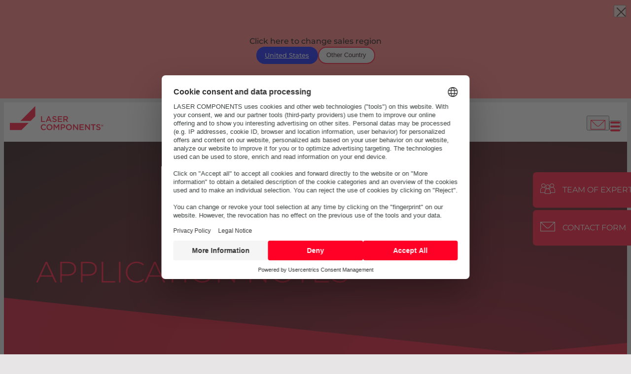

--- FILE ---
content_type: text/html; charset=utf-8
request_url: https://www.lasercomponents.com/nordics/photonics-portal/knowledge-center/application-notes/laser-rangefinder/
body_size: 66226
content:
<!DOCTYPE html>
<html lang="en">
<head>    <link rel="preconnect" href="//privacy-proxy.usercentrics.eu">
    <link rel="preload" href="//privacy-proxy.usercentrics.eu/latest/uc-block.bundle.js" as="script">
    <script id="usercentrics-cmp" data-settings-id="vNrIwWhQ-2alqs" src=https://web.cmp.usercentrics.eu/ui/loader.js async></script>
    <!-- Usercentrics Privacy Proxy -->
    <meta data-privacy-proxy-server="https://privacy-proxy-server.usercentrics.eu">
    <!-- End Usercentrics Privacy Proxy -->

    <!-- Usercentrics Smart Data Protector Script -->
    <script type="application/javascript" src="https://privacy-proxy.usercentrics.eu/latest/uc-block.bundle.js">
    </script>
    <!-- End Usercentrics Smart Data Protector Script -->

    <!-- Only activate specific Services - Smart Data Protector -->
    <script>
      uc.blockOnly([
        'isJO61p0b', // Google Charts
        'HyEX5Nidi-m', // Vimeo is blocked
      ]);

      // Set the service alias for Vimeo
      uc.setServiceAlias({'HyEX5Nidi-m': 'PFnv77bnstU2Zq'})
    </script>
    <!-- Google Tag Manager -->
    <script type="text/javascript">
        // create dataLayer
        window.dataLayer = window.dataLayer || [];
        function gtag() {
            dataLayer.push(arguments);
        }
        // set "denied" as default for both ad and analytics storage, as well as ad_user_data and ad_personalization,
        gtag("consent", "default", {
            ad_personalization: "denied",
            ad_storage: "denied",
            ad_user_data: "denied",
            analytics_storage: "denied",
            wait_for_update: 2000 // milliseconds to wait for update
        });
    </script>


    <script type="text/plain" data-usercentrics="Google Tag Manager">
        // Google Tag Manager
        (function(w, d, s, l, i) {
            w[l] = w[l] || [];
            w[l].push({
                'gtm.start': new Date().getTime(),
                event: 'gtm.js'
            });
            var f = d.getElementsByTagName(s)[0],
                j = d.createElement(s),
                dl = l != 'dataLayer' ? '&l=' + l : '';
            j.async = true;
            j.src =
                'https://www.googletagmanager.com/gtm.js?id=' + i + dl;
            f.parentNode.insertBefore(j, f);
        })(window, document, 'script', 'dataLayer', 'GTM-KKL74K4J');
    </script>
    <!-- End Google Tag Manager -->
    <script>
      window.addEventListener("ucGCMEvt", function (e) {
        if( e.detail && e.detail.event == "consent_status") {
          // Name of UC Custom Service Google Ads
          var ucGoogleAds = 'Google Ads';
          // Name of UC Custom Service Google Ads Conversoin Tracking
          var ucGoogleAdsConversion = 'Google Ads Conversion Tracking';
          // Name of Custom Service Google Consent Mode
          var ucGoogleConsentMode = 'Google Consent Mode';
          // checking if custom service Google Consent Mode is available in Consent object
          if(e.detail.hasOwnProperty(ucGoogleConsentMode)){
            // checking if consent for Google Consent Mode was granted
            if(e.detail[ucGoogleConsentMode]){
              // checking if Google Ads or Google Ads Conversions is part of the consent object
              if(e.detail.hasOwnProperty(ucGoogleAdsConversion) && e.detail.hasOwnProperty(ucGoogleAds))
              {
                // crating datalayer and gTag function in case not ywt available
                window.dataLayer = window.dataLayer || [];
                function gtag() { dataLayer.push(arguments); }
                // checking if any of the two Google Ads Services has received consent, change gTag consent update to granted if so
                gtag("consent", "update", { ad_storage: e.detail[ucGoogleAds] || e.detail[ucGoogleAdsConversion] ? 'granted':'denied', ad_user_data: e.detail[ucGoogleAds] || e.detail[ucGoogleAdsConversion] ? 'granted':'denied', ad_personalization: e.detail[ucGoogleAds] || e.detail[ucGoogleAdsConversion] ? 'granted':'denied', analytics_storage: 'denied' });
              }
            }
          }
        }
      });
    </script>

<meta charset="utf-8">
<!-- 
	This website is powered by TYPO3 - inspiring people to share!
	TYPO3 is a free open source Content Management Framework initially created by Kasper Skaarhoj and licensed under GNU/GPL.
	TYPO3 is copyright 1998-2026 of Kasper Skaarhoj. Extensions are copyright of their respective owners.
	Information and contribution at https://typo3.org/
-->



<title>Laser rangefinder built with APDs and PLDs</title>
<meta name="generator" content="TYPO3 CMS">
<meta name="description" content="Building laser rangefinders with avalanche photodiodes and pulsed laser diodes from LASER COMPONENTS">
<meta name="viewport" content="width=device-width, initial-scale=1.0, maximum-scale=1.0, user-scalable=no">
<meta property="og:title" content="Laser rangefinder built with APD&lt;span class=&quot;normalLetters&quot;&gt;s&lt;/span&gt; and PLD&lt;span class=&quot;normalLetters&quot;&gt;s&lt;/span&gt;">
<meta property="og:description" content="Building laser rangefinders with avalanche photodiodes and pulsed laser diodes from LASER COMPONENTS">
<meta name="twitter:card" content="summary">
<meta name="title" content="Laser rangefinder built with APD&lt;span class=&quot;normalLetters&quot;&gt;s&lt;/span&gt; and PLD&lt;span class=&quot;normalLetters&quot;&gt;s&lt;/span&gt;">


<style media="all">
/*<![CDATA[*/
<!-- 
:root{--ipandlanguageredirect-backgroundcolor: #FF9900;--ipandlanguageredirect-color: #FFFFFF;--ipandlanguageredirect-innerspacing: 1rem;--ipandlanguageredirect-maxheight: 300px;--ipandlanguageredirect-buttonspacing: 0.5rem}.ipandlanguageredirect{background:var(--ipandlanguageredirect-backgroundcolor);color:var(--ipandlanguageredirect-color);list-style:none;margin-block:0;text-align:center;max-block-size:0;overflow:hidden;transition:max-height .1s ease-out}.ipandlanguageredirect.fadein{max-block-size:var(--ipandlanguageredirect-maxheight);padding:var(--ipandlanguageredirect-innerspacing);transition:max-height .8s ease-in}.ipandlanguageredirect__item{display:block}.ipandlanguageredirect__item:not(:last-child)::after{border-block-end:1px solid currentcolor;content:"";display:block;margin:1rem auto;inline-size:25%}.ipandlanguageredirect__button{background-color:rgba(0,0,0,0);border:0;color:currentcolor;padding:0;text-decoration:none}.ipandlanguageredirect__button:visited,.ipandlanguageredirect__button:hover,.ipandlanguageredirect__button:active{color:currentcolor}.ipandlanguageredirect__button:hover{cursor:pointer;text-decoration:underline}@media(min-width: 680px){.ipandlanguageredirect{display:flex;justify-content:center}.ipandlanguageredirect__item{padding-inline:var(--ipandlanguageredirect-buttonspacing)}.ipandlanguageredirect__item:not(:last-child){border-inline-end:1px solid currentcolor}.ipandlanguageredirect__item:not(:last-child)::after{display:none}}-->
/*]]>*/
</style>






<link rel="alternate" hreflang="de" href="https://www.lasercomponents.com/de/photonics-portal/knowledge-center/anwendungsberichte/laser-entfernungsmesser/" />
<link rel="alternate" hreflang="fr" href="https://www.lasercomponents.com/fr/photonics-portal/knowledge-center/rapports-d-application/detecteur-de-distance-laser/" />
<link rel="alternate" hreflang="en-no" href="https://www.lasercomponents.com/nordics/photonics-portal/knowledge-center/application-notes/laser-rangefinder/" />
<link rel="alternate" hreflang="en-se" href="https://www.lasercomponents.com/nordics/photonics-portal/knowledge-center/application-notes/laser-rangefinder/" />
<link rel="alternate" hreflang="en-fi" href="https://www.lasercomponents.com/nordics/photonics-portal/knowledge-center/application-notes/laser-rangefinder/" />
<link rel="alternate" hreflang="en-dk" href="https://www.lasercomponents.com/nordics/photonics-portal/knowledge-center/application-notes/laser-rangefinder/" />
<link rel="alternate" hreflang="en-is" href="https://www.lasercomponents.com/nordics/photonics-portal/knowledge-center/application-notes/laser-rangefinder/" />
<link rel="alternate" hreflang="en-gb" href="https://www.lasercomponents.com/uk/photonics-portal/knowledge-center/application-notes/laser-rangefinder/" />
<link rel="alternate" hreflang="en-us" href="https://www.lasercomponents.com/us/photonics-portal/knowledge-center/application-notes/laser-rangefinder/" />
<link rel="alternate" hreflang="en" href="https://www.lasercomponents.com/en/photonics-portal/knowledge-center/application-notes/laser-rangefinder/" />
<link rel="alternate" hreflang="x-default" href="https://www.lasercomponents.com/en/photonics-portal/knowledge-center/application-notes/laser-rangefinder/" />
<link rel="canonical" href="https://www.lasercomponents.com/nordics/photonics-portal/knowledge-center/application-notes/laser-rangefinder/" />
<style class="tx_assetcollector">#scrollToTopButton{position:fixed;bottom:6px;right:4px;display:none;//background-color:#FF0027;background-color:var(--color-bg-offcanvas-buttons);color:#fff;border-radius:0.4375rem 0.4375rem 0 0;height:56px;width:54px;text-align:center;justify-content:center;align-items:center;z-index:1000;}#scrollToTopButton:hover{background-color:var(--color-totop-hover);}#scrollToTopButton svg{height:30px;width:30px;}@media only screen and (min-width:992px){#scrollToTopButton{display:flex;}}.frame{margin-bottom:6.25rem;}.seoText{margin-top:6.25rem;}.frame-space-after-none{margin-bottom:0;}.frame-space-after-small{margin-bottom:3.125rem;}.frame-space-after-medium{margin-bottom:6.25rem;}.frame-space-after-large{margin-bottom:9.375rem;}body{scroll-behavior:smooth;}.no-transitions,.no-transitions *{transition:none !important;animation:none !important;}.m-changeCountryBanner{width:100%;max-width:calc(102.5rem + (1.25rem * 2));margin-left:auto;margin-right:auto;padding-left:1.25rem;padding-right:1.25rem;position:fixed;top:0;left:50%;width:100%;max-width:2560px;transform:translateX(-50%);z-index:6;display:none;flex-direction:column;flex-wrap:wrap;justify-content:center;align-items:center;gap:1rem;background:#FF7175;font-size:0.625rem;padding-top:1.125rem;padding-bottom:1rem;font-weight:500;visibility:hidden;opacity:0;transition:all 350ms ease-out;}@media only screen and (min-width:992px){.m-changeCountryBanner{max-width:calc(102.5rem + 65px * 2);padding-left:4.0625rem;padding-right:4.0625rem;}}.m-changeCountryBanner > div{width:100%;text-align:center;font-size:1rem;}@media only screen and (min-width:768px){.m-changeCountryBanner > div{width:auto;text-align:left;}}.-show-changeCountryBanner .m-changeCountryBanner{display:flex;visibility:visible;opacity:1;height:12.5rem;}.m-changeCountryBanner::after{content:"";position:absolute;background:#FF7175;inset:0;margin:0 calc(-50vw + 50%);z-index:-1;}.m-changeCountryBanner__buttonGroup{display:flex;gap:0.5rem;justify-content:center;align-items:center;}.m-changeCountryBanner .a-closeButton{position:absolute;top:0.625rem;right:0.625rem;}#selectOfferedCountry{background:#000FF4;border-color:#000FF4;color:#FFF;}#selectOfferedCountry:hover{background:#FFF;border-color:#FFF;color:#FF0027;}#showNavCountry:hover{color:#160000;background:#FF0027;}:where(:not(html,iframe,canvas,img,svg,video,audio):not(svg *,symbol *,math *)){all:unset;display:revert}*,:after,:before{box-sizing:border-box}a,button{cursor:revert}menu,ol,ul{list-style:none}img{max-block-size:100%;max-inline-size:100%}table{border-collapse:collapse}input,textarea{-webkit-user-select:auto}textarea{white-space:revert}meter{-webkit-appearance:revert;-moz-appearance:revert;appearance:revert}:where(pre){all:revert}::-moz-placeholder{color:unset}::placeholder{color:unset}::marker{content:normal}:where([hidden]){display:none}:where([contenteditable]:not([contenteditable=false])){-moz-user-modify:read-write;-webkit-user-modify:read-write;-webkit-line-break:after-white-space;overflow-wrap:break-word;-webkit-user-select:auto}:where([draggable=true]){-webkit-user-drag:element}:where(dialog:modal){all:revert}@font-face{font-display:block;font-family:LC-Icons;font-style:normal;font-weight:400;src:url(/_assets/9cae429012e3a8c2d351b923dbf21ac5/Fonts/LC-Icons/fonts/LC-Icons.ttf?q6mhou) format("truetype"),url(/_assets/9cae429012e3a8c2d351b923dbf21ac5/Fonts/LC-Icons/fonts/LC-Icons.woff?q6mhou) format("woff"),url(/_assets/9cae429012e3a8c2d351b923dbf21ac5/Fonts/LC-Icons/fonts/LC-Icons.svg?q6mhou#LC-Icons) format("svg")}[class*=" lci-"]:before,[class^=lci-]:before{speak:never;-webkit-font-smoothing:antialiased;-moz-osx-font-smoothing:grayscale;font-family:LC-Icons!important;font-style:normal;font-variant:normal;font-weight:400;line-height:1;text-transform:none}.lci-calendar:before{content:"\e91d"}.lci-file-upload:before{content:"\e91c"}.lci-supplier:before{content:"\e919"}.lci-image:before{content:"\e91a"}.lci-mail:before{content:"\e917"}.lci-phone:before{content:"\e918"}.lci-chat:before{content:"\e915"}.lci-swipe:before{content:"\e911"}.lci-bookmark:before{content:"\e912"}.lci-cam:before{content:"\e913"}.lci-contacts:before{content:"\e914"}.lci-envelope:before{content:"\e910"}.lci-question:before{content:"\e900"}.lci-magnifier:before{content:"\e90f"}.lci-person:before{content:"\e901"}.lci-share:before{content:"\e902"}.lci-compare:before{content:"\e903"}.lci-minus:before{content:"\e904"}.lci-plus:before{content:"\e905"}.lci-close:before{content:"\e906"}.lci-link-extern:before{content:"\e91b"}.lci-link-intern:before{content:"\e907"}.lci-link-nw:before{content:"\e908"}.lci-download:before{content:"\e909"}.lci-globe:before{content:"\e90a"}.lci-angle-right:before{content:"\e90b"}.lci-angle-left:before{content:"\e90c"}.lci-angle-up:before{content:"\e90d"}.lci-angle-down:before{content:"\e90e"}.lci-home:before{content:"\e916"}.lci-bin:before{content:"\e9ac"}@font-face{font-family:Montserrat;font-style:normal;font-weight:300;src:url(/_assets/9cae429012e3a8c2d351b923dbf21ac5/Fonts/Montserrat/montserrat-300-normal-cyrillic-ext.woff2) format("woff2");unicode-range:u+0460-052f,u+1c80-1c8a,u+20b4,u+2de0-2dff,u+a640-a69f,u+fe2e-fe2f}@font-face{font-family:Montserrat;font-style:normal;font-weight:300;src:url(/_assets/9cae429012e3a8c2d351b923dbf21ac5/Fonts/Montserrat/montserrat-300-normal-cyrillic.woff2) format("woff2");unicode-range:u+0301,u+0400-045f,u+0490-0491,u+04b0-04b1,u+2116}@font-face{font-family:Montserrat;font-style:normal;font-weight:300;src:url(/_assets/9cae429012e3a8c2d351b923dbf21ac5/Fonts/Montserrat/montserrat-300-normal-vietnamese.woff2) format("woff2");unicode-range:u+0102-0103,u+0110-0111,u+0128-0129,u+0168-0169,u+01a0-01a1,u+01af-01b0,u+0300-0301,u+0303-0304,u+0308-0309,u+0323,u+0329,u+1ea0-1ef9,u+20ab}@font-face{font-family:Montserrat;font-style:normal;font-weight:300;src:url(/_assets/9cae429012e3a8c2d351b923dbf21ac5/Fonts/Montserrat/montserrat-300-normal-latin-ext.woff2) format("woff2");unicode-range:u+0100-02ba,u+02bd-02c5,u+02c7-02cc,u+02ce-02d7,u+02dd-02ff,u+0304,u+0308,u+0329,u+1d00-1dbf,u+1e00-1e9f,u+1ef2-1eff,u+2020,u+20a0-20ab,u+20ad-20c0,u+2113,u+2c60-2c7f,u+a720-a7ff}@font-face{font-family:Montserrat;font-style:normal;font-weight:300;src:url(/_assets/9cae429012e3a8c2d351b923dbf21ac5/Fonts/Montserrat/montserrat-300-normal-latin.woff2) format("woff2");unicode-range:u+00??,u+0131,u+0152-0153,u+02bb-02bc,u+02c6,u+02da,u+02dc,u+0304,u+0308,u+0329,u+2000-206f,u+20ac,u+2122,u+2191,u+2193,u+2212,u+2215,u+feff,u+fffd}@font-face{font-family:Montserrat;font-style:normal;font-weight:400;src:url(/_assets/9cae429012e3a8c2d351b923dbf21ac5/Fonts/Montserrat/montserrat-400-normal-cyrillic-ext.woff2) format("woff2");unicode-range:u+0460-052f,u+1c80-1c8a,u+20b4,u+2de0-2dff,u+a640-a69f,u+fe2e-fe2f}@font-face{font-family:Montserrat;font-style:normal;font-weight:400;src:url(/_assets/9cae429012e3a8c2d351b923dbf21ac5/Fonts/Montserrat/montserrat-400-normal-cyrillic.woff2) format("woff2");unicode-range:u+0301,u+0400-045f,u+0490-0491,u+04b0-04b1,u+2116}@font-face{font-family:Montserrat;font-style:normal;font-weight:400;src:url(/_assets/9cae429012e3a8c2d351b923dbf21ac5/Fonts/Montserrat/montserrat-400-normal-vietnamese.woff2) format("woff2");unicode-range:u+0102-0103,u+0110-0111,u+0128-0129,u+0168-0169,u+01a0-01a1,u+01af-01b0,u+0300-0301,u+0303-0304,u+0308-0309,u+0323,u+0329,u+1ea0-1ef9,u+20ab}@font-face{font-family:Montserrat;font-style:normal;font-weight:400;src:url(/_assets/9cae429012e3a8c2d351b923dbf21ac5/Fonts/Montserrat/montserrat-400-normal-latin-ext.woff2) format("woff2");unicode-range:u+0100-02ba,u+02bd-02c5,u+02c7-02cc,u+02ce-02d7,u+02dd-02ff,u+0304,u+0308,u+0329,u+1d00-1dbf,u+1e00-1e9f,u+1ef2-1eff,u+2020,u+20a0-20ab,u+20ad-20c0,u+2113,u+2c60-2c7f,u+a720-a7ff}@font-face{font-family:Montserrat;font-style:normal;font-weight:400;src:url(/_assets/9cae429012e3a8c2d351b923dbf21ac5/Fonts/Montserrat/montserrat-400-normal-latin.woff2) format("woff2");unicode-range:u+00??,u+0131,u+0152-0153,u+02bb-02bc,u+02c6,u+02da,u+02dc,u+0304,u+0308,u+0329,u+2000-206f,u+20ac,u+2122,u+2191,u+2193,u+2212,u+2215,u+feff,u+fffd}@font-face{font-family:Montserrat;font-style:normal;font-weight:500;src:url(/_assets/9cae429012e3a8c2d351b923dbf21ac5/Fonts/Montserrat/montserrat-500-normal-cyrillic-ext.woff2) format("woff2");unicode-range:u+0460-052f,u+1c80-1c8a,u+20b4,u+2de0-2dff,u+a640-a69f,u+fe2e-fe2f}@font-face{font-family:Montserrat;font-style:normal;font-weight:500;src:url(/_assets/9cae429012e3a8c2d351b923dbf21ac5/Fonts/Montserrat/montserrat-500-normal-cyrillic.woff2) format("woff2");unicode-range:u+0301,u+0400-045f,u+0490-0491,u+04b0-04b1,u+2116}@font-face{font-family:Montserrat;font-style:normal;font-weight:500;src:url(/_assets/9cae429012e3a8c2d351b923dbf21ac5/Fonts/Montserrat/montserrat-500-normal-vietnamese.woff2) format("woff2");unicode-range:u+0102-0103,u+0110-0111,u+0128-0129,u+0168-0169,u+01a0-01a1,u+01af-01b0,u+0300-0301,u+0303-0304,u+0308-0309,u+0323,u+0329,u+1ea0-1ef9,u+20ab}@font-face{font-family:Montserrat;font-style:normal;font-weight:500;src:url(/_assets/9cae429012e3a8c2d351b923dbf21ac5/Fonts/Montserrat/montserrat-500-normal-latin-ext.woff2) format("woff2");unicode-range:u+0100-02ba,u+02bd-02c5,u+02c7-02cc,u+02ce-02d7,u+02dd-02ff,u+0304,u+0308,u+0329,u+1d00-1dbf,u+1e00-1e9f,u+1ef2-1eff,u+2020,u+20a0-20ab,u+20ad-20c0,u+2113,u+2c60-2c7f,u+a720-a7ff}@font-face{font-family:Montserrat;font-style:normal;font-weight:500;src:url(/_assets/9cae429012e3a8c2d351b923dbf21ac5/Fonts/Montserrat/montserrat-500-normal-latin.woff2) format("woff2");unicode-range:u+00??,u+0131,u+0152-0153,u+02bb-02bc,u+02c6,u+02da,u+02dc,u+0304,u+0308,u+0329,u+2000-206f,u+20ac,u+2122,u+2191,u+2193,u+2212,u+2215,u+feff,u+fffd}@font-face{font-family:Montserrat;font-style:normal;font-weight:600;src:url(/_assets/9cae429012e3a8c2d351b923dbf21ac5/Fonts/Montserrat/montserrat-600-normal-cyrillic-ext.woff2) format("woff2");unicode-range:u+0460-052f,u+1c80-1c8a,u+20b4,u+2de0-2dff,u+a640-a69f,u+fe2e-fe2f}@font-face{font-family:Montserrat;font-style:normal;font-weight:600;src:url(/_assets/9cae429012e3a8c2d351b923dbf21ac5/Fonts/Montserrat/montserrat-600-normal-cyrillic.woff2) format("woff2");unicode-range:u+0301,u+0400-045f,u+0490-0491,u+04b0-04b1,u+2116}@font-face{font-family:Montserrat;font-style:normal;font-weight:600;src:url(/_assets/9cae429012e3a8c2d351b923dbf21ac5/Fonts/Montserrat/montserrat-600-normal-vietnamese.woff2) format("woff2");unicode-range:u+0102-0103,u+0110-0111,u+0128-0129,u+0168-0169,u+01a0-01a1,u+01af-01b0,u+0300-0301,u+0303-0304,u+0308-0309,u+0323,u+0329,u+1ea0-1ef9,u+20ab}@font-face{font-family:Montserrat;font-style:normal;font-weight:600;src:url(/_assets/9cae429012e3a8c2d351b923dbf21ac5/Fonts/Montserrat/montserrat-600-normal-latin-ext.woff2) format("woff2");unicode-range:u+0100-02ba,u+02bd-02c5,u+02c7-02cc,u+02ce-02d7,u+02dd-02ff,u+0304,u+0308,u+0329,u+1d00-1dbf,u+1e00-1e9f,u+1ef2-1eff,u+2020,u+20a0-20ab,u+20ad-20c0,u+2113,u+2c60-2c7f,u+a720-a7ff}@font-face{font-family:Montserrat;font-style:normal;font-weight:600;src:url(/_assets/9cae429012e3a8c2d351b923dbf21ac5/Fonts/Montserrat/montserrat-600-normal-latin.woff2) format("woff2");unicode-range:u+00??,u+0131,u+0152-0153,u+02bb-02bc,u+02c6,u+02da,u+02dc,u+0304,u+0308,u+0329,u+2000-206f,u+20ac,u+2122,u+2191,u+2193,u+2212,u+2215,u+feff,u+fffd}@font-face{font-family:Montserrat;font-style:normal;font-weight:700;src:url(/_assets/9cae429012e3a8c2d351b923dbf21ac5/Fonts/Montserrat/montserrat-700-normal-cyrillic-ext.woff2) format("woff2");unicode-range:u+0460-052f,u+1c80-1c8a,u+20b4,u+2de0-2dff,u+a640-a69f,u+fe2e-fe2f}@font-face{font-family:Montserrat;font-style:normal;font-weight:700;src:url(/_assets/9cae429012e3a8c2d351b923dbf21ac5/Fonts/Montserrat/montserrat-700-normal-cyrillic.woff2) format("woff2");unicode-range:u+0301,u+0400-045f,u+0490-0491,u+04b0-04b1,u+2116}@font-face{font-family:Montserrat;font-style:normal;font-weight:700;src:url(/_assets/9cae429012e3a8c2d351b923dbf21ac5/Fonts/Montserrat/montserrat-700-normal-vietnamese.woff2) format("woff2");unicode-range:u+0102-0103,u+0110-0111,u+0128-0129,u+0168-0169,u+01a0-01a1,u+01af-01b0,u+0300-0301,u+0303-0304,u+0308-0309,u+0323,u+0329,u+1ea0-1ef9,u+20ab}@font-face{font-family:Montserrat;font-style:normal;font-weight:700;src:url(/_assets/9cae429012e3a8c2d351b923dbf21ac5/Fonts/Montserrat/montserrat-700-normal-latin-ext.woff2) format("woff2");unicode-range:u+0100-02ba,u+02bd-02c5,u+02c7-02cc,u+02ce-02d7,u+02dd-02ff,u+0304,u+0308,u+0329,u+1d00-1dbf,u+1e00-1e9f,u+1ef2-1eff,u+2020,u+20a0-20ab,u+20ad-20c0,u+2113,u+2c60-2c7f,u+a720-a7ff}@font-face{font-family:Montserrat;font-style:normal;font-weight:700;src:url(/_assets/9cae429012e3a8c2d351b923dbf21ac5/Fonts/Montserrat/montserrat-700-normal-latin.woff2) format("woff2");unicode-range:u+00??,u+0131,u+0152-0153,u+02bb-02bc,u+02c6,u+02da,u+02dc,u+0304,u+0308,u+0329,u+2000-206f,u+20ac,u+2122,u+2191,u+2193,u+2212,u+2215,u+feff,u+fffd}body{font-family:Montserrat,Helvetica,Roboto,Arial,sans-serif}.h1style,.h2style,.h3style,.h4style,h1,h2,h3,h4{-moz-column-break-after:avoid-column;break-after:avoid-column;display:block;-webkit-hyphens:auto;hyphens:auto;margin-bottom:2rem;text-transform:uppercase}:where(p,ul,ol,table)+.h1style,:where(p,ul,ol,table)+.h2style,:where(p,ul,ol,table)+.h3style,:where(p,ul,ol,table)+.h4style,:where(p,ul,ol,table)+h1,:where(p,ul,ol,table)+h2,:where(p,ul,ol,table)+h3,:where(p,ul,ol,table)+h4{margin-top:2em}.-color-red{color:#ff0027!important}.-color-red-bright{color:#ff7175!important}.-color-white{color:#fff}.-color-black{color:#000!important}.-underlined{border-bottom:1px solid #ff0027}.h4style,h4{font-size:1.25rem;line-height:1.1}.h4style,h4,ol,p,ul{margin-bottom:1rem}ul{list-style:disc;padding-left:1rem}b,strong{font-weight:700}em{font-style:italic}a{color:var(--color-primary);display:inline-block;transform:color .35s ease-out}a:focus-visible{outline:1px solid #ff0027}button{cursor:pointer}.material-icons{word-wrap:normal;-webkit-font-smoothing:antialiased;-moz-osx-font-smoothing:grayscale;font-feature-settings:"liga";direction:ltr;display:inline-block;font-family:Material Icons Outlined;font-size:24px;font-style:normal;font-weight:400;letter-spacing:normal;line-height:1;text-rendering:optimizeLegibility;text-transform:none;white-space:nowrap}.material-icons.md-light{color:#fff}.material-icons.md-18{font-size:18px}.material-icons.md-24{font-size:24px}.material-icons.md-36{font-size:36px}.material-icons.md-48{font-size:48px}.topline{margin-bottom:1rem}.blockHeader{border-bottom:1px solid var(--color-bg-primary-middle);margin-bottom:1.25rem;text-transform:uppercase;width:100%}ol,ul{margin:0 0 2.5rem .3125rem;padding-left:.75rem}ol li::marker,ul li::marker{color:var(--color-li-marker);content:"/ ";display:inline-block;width:.75rem}.-bg-red ol li::marker,.-bg-red ul li::marker{color:var(--color-li-marker-dark)}ol{list-style:decimal;margin-left:.75rem}ol li::marker{content:normal}.list-dash li::marker{content:"- "}.-tx-upper{letter-spacing:.01625rem;text-transform:uppercase}.-tx-colored{color:var(--color-primary)}.-tx-bold{font-weight:700}span.normalLetters{text-transform:none}sub{vertical-align:sub}sub,sup{font-size:smaller}sup{vertical-align:super}.visually-hidden{clip:rect(0 0 0 0);-webkit-clip-path:inset(50%);clip-path:inset(50%);height:1px;overflow:hidden;position:absolute;width:1px}.-doNotBreak,.visually-hidden{white-space:nowrap}.-bg-glow.-full,.-bg-grey-card.-full,.-bg-night.-full,.-bg-red.-full,.-bg-sand-bright.-full,.-bg-sand.-full,.-bg-white.-full{overflow:visible;position:relative}.-bg-glow.-full:after,.-bg-grey-card.-full:after,.-bg-night.-full:after,.-bg-red.-full:after,.-bg-sand-bright.-full:after,.-bg-sand.-full:after,.-bg-white.-full:after{background:inherit;content:"";inset:0;margin:0 calc(-50vw + 50%);position:absolute;z-index:-1}.-bg-night{color:#fff}.-bg-night,.-bg-night.-full:after{background:var(--color-bg-night)}.-bg-sand-bright,.-bg-sand-bright.-full:after{background:var(--color-bg-sand-bright)}.-bg-sand,.-bg-sand.-full:after{background:var(--color-bg-sand)}.-bg-red,.-bg-red.-full:after{background:#ff7175}.-bg-white,.-bg-white.-full:after{background:#fff}.-bg-glow{color:#fff}.-bg-glow,.-bg-glow.-full:after{background:var(--card-color-glow)}.-bg-grey-card,.-bg-grey-card.-full{background:#dbd9d9}.pageChapter{position:relative;z-index:0}.pageChapter:after{background:inherit;content:"";inset:0;margin:0 calc(-50vw + 50%);position:absolute;z-index:-1}.pageChapter.-bg-glow{background:none}.pageChapter.-bg-glow:after{background:var(--card-color-glow)}.a-button,.a-button-hollow{border:1.5px solid var(--color-button-border);border-radius:2.1875rem;color:var(--color-button-text);cursor:pointer;display:inline-block;padding:1.125rem 3.125rem;text-align:center;transition:all .35s ease-out}p .a-button,p .a-button-hollow{margin:0 1rem 1rem 0}.-small.a-button,.a-button-hollow.-small{font-size:.8125rem;font-weight:500;line-height:1rem;padding:.5rem 1rem}.-full-w-width.a-button,.a-button-hollow.-full-w-width{display:block}.-bigger.a-button,.a-button-hollow.-bigger{font-size:1.25rem;font-weight:400;line-height:1}@media only screen and (min-width:992px){.-big.a-button,.a-button-hollow.-big{font-size:1.25rem;font-weight:400;line-height:1;padding:1.5rem 4.375rem}}.-tx-black.a-button,.a-button-hollow.-tx-black{color:#160000}.-card.a-button,.a-button-hollow.-card{border:1px solid var(--color-button-border);padding:.8125rem 1.5625rem}@media only screen and (min-width:992px){.-card.-medium.a-button,.a-button-hollow.-card.-medium{padding:1.0625rem 3rem}}@media only screen and (min-width:1440px){.-card.-large.a-button,.a-button-hollow.-card.-large{border:2px solid var(--color-button-border);padding:1.5625rem 2.6875rem}}.-card.-white.a-button,.a-button-hollow.-card.-white{border-color:#fff;color:#fff}.-card.-white.a-button:hover,.a-button-hollow.-card.-white:hover{background-color:#fff;color:#000}.-filter.a-button,.a-button-hollow.-filter{padding:.78125rem 2.6875rem}.a-button-hollow:hover,.a-button:hover{background:var(--color-button-bg-hover);color:#fff}.-multiline.a-button,.a-button-hollow.-multiline{border-radius:8.25rem;margin-left:auto;margin-right:auto;padding:1.9375rem 3.75rem}.-multiline.a-button span,.a-button-hollow.-multiline span{color:#160000;display:block;text-transform:uppercase;transition:color .35s ease-out}.-multiline.a-button span:last-child,.a-button-hollow.-multiline span:last-child{color:var(--color-primary);text-decoration:underline}.-multiline.a-button:hover span:last-child,.a-button-hollow.-multiline:hover span:last-child{color:#fff}:is(.-bg-glow,.-bg-night) .-multiline.a-button span,:is(.-bg-glow,.-bg-night) .a-button-hollow.-multiline span{color:#fff}:is(.-bg-glow,.-bg-night) .-multiline.a-button span:last-child,:is(.-bg-glow,.-bg-night) .a-button-hollow.-multiline span:last-child{color:var(--color-primary)}:is(.-bg-glow,.-bg-night) .-multiline.a-button:hover span:last-child,:is(.-bg-glow,.-bg-night) .a-button-hollow.-multiline:hover span:last-child{color:#160000}.a-button{background:var(--color-button-bg);border:1.5px solid var(--color-button-border);color:#fff}.a-button:hover{background:transparent;color:var(--color-button-text)}.h1style,.h2style,.h3style,.h4style,h1,h2,h3,h4{font-size:2.5rem;font-size:clamp(2.5rem,2.0108695652rem + .0217391304 * 100vw,3.75rem);line-height:1.1}@media only screen and (min-width:1200px){.h1style,.h2style,.h3style,.h4style,h1,h2,h3,h4{font-size:3.75rem}}.h2style,h2{font-size:1.875rem;font-size:clamp(1.875rem,1.3858695652rem + .0217391304 * 100vw,3.125rem);font-weight:300;line-height:1.2}@media only screen and (min-width:1200px){.h2style,h2{font-size:3.125rem}}.h3style,h3{font-size:1.5rem;font-size:clamp(1.5rem,1.3532608696rem + .0065217391 * 100vw,1.875rem);font-weight:300;line-height:1.1}@media only screen and (min-width:1200px){.h3style,h3{font-size:1.875rem}}body{font-size:1rem;font-weight:400;line-height:1.4}.blockHeader,ol li::marker,ul li::marker{font-size:1rem;font-weight:700;line-height:1.4}.-big.a-button,.-filter.a-button,.a-button-hollow.-big,.a-button-hollow.-filter{font-size:.8125rem;font-weight:400;line-height:1}.a-button,.a-button-hollow{font-size:1rem;font-weight:400;line-height:1}.-multiline.a-button span,.a-button-hollow.-multiline span{font-size:1.875rem;font-weight:700;line-height:1.2}.frame{margin-bottom:6.25rem}.seoText{margin-top:6.25rem}.frame-space-after-none{margin-bottom:0}.frame-space-after-small{margin-bottom:3.125rem}.frame-space-after-medium{margin-bottom:6.25rem}.frame-space-after-large{margin-bottom:9.375rem}body{scroll-behavior:smooth}.no-transitions,.no-transitions *{animation:none!important;transition:none!important}:root{--color-bg-primary:#ff0027;--color-bg-primary-dark:#6e000e;--color-bg-primary-middle:#af0c27;--color-bg-sand:#c5beb9;--color-bg-sand-bright:#f1efed;--color-bg-night:#160000;--color-bg-ocher:#5f5045;--color-bg-offcanvas-buttons:#ff0027;--color-bg-offcanvas-icon:#6e000e;--color-bg-offcanvas-icon-active:#6e000e;--color-totop-hover:#6e000e;--color-button-text:#ff0027;--color-button-border:#ff0027;--color-button-bg:#ff0027;--color-button-bg-hover:#ff0027;--color-slider-pagination-bg:#160000;--color-slider-pagination-bg-on-night-bg:#6e000e;--color-slider-pagination-bg-active:#ff0027;--color-li-marker:#ff0027;--color-li-hover:#ff0027;--color-li-marker-dark:#ff0027;--color-main-nav-hover:rgba(255,0,39,.8);--color-bg-breadcrumb-active:#ff7175;--color-checked-label:#ff7175;--color-navcountry-links:#ff7175;--color-navcountry-links-hover:#ff7175;--primary-color-glow-from:#d90021;--primary-color-glow-to:#160000;--color-card-radial-gradient-from:#6e000e;--color-card-radial-gradient-to:#6e000e;--color-card-level1-bg:#160000;--card-color-glow-from:#6e000e;--card-color-glow-to:#160000;--card-color-glow:radial-gradient(ellipse at 40% -100%,var(--primary-color-glow-from) 10%,var(--primary-color-glow-to) 60%);--offcanvas-color-glow:radial-gradient(ellipse at 40% -100%,var(--primary-color-glow-from) 10%,var(--primary-color-glow-to) 60%);--color-primary:#ff0027;--color-primary-hex:#d90021;--color-mobile-nav-background:#c5beb9;--color--bg-quicksearch:#5f5045;--color--mobile-nav-arrow:#ac917d}body.theme-fiber{--color-bg-offcanvas-buttons:#ac917d;--color-bg-offcanvas-icon:#ac917d;--color-bg-offcanvas-icon-active:#311915;--offcanvas-color-glow:radial-gradient(ellipse at 40% -100%,#ac917d 10%,#311915 60%);--color-totop-hover:#311915;--color-mobile-nav-background:#ac917d;--color--bg-quicksearch:#ac917d;--color--mobile-nav-arrow:#c5beb9}body,html{overflow-x:hidden}html{scroll-behavior:smooth;scroll-padding-top:5rem}@media only screen and (min-width:1440px){html{scroll-padding-top:6.5625rem}}body{background:#e7e5e5;-webkit-hyphens:auto;hyphens:auto}body.-pageOverlay{min-height:calc(100vh + 1px)}#pageWrapper{background:#fff;display:flex;flex-direction:column;margin:0 auto;max-width:2560px;min-height:100vh;overflow:hidden;width:100%}.-show-changeCountryBanner #pageWrapper{margin-top:12.5rem}.-pageOverlay #pageWrapper:before{background:rgba(22,0,0,.6);content:"";inset:0;position:fixed;z-index:5}.-pageOverlay:has(.o-offCanvas.-open) #pageWrapper:before{z-index:6}#pageMain{flex-grow:2;margin-left:auto;margin-right:auto;max-width:105rem;padding-left:1.25rem;padding-right:1.25rem;padding-top:6.25rem;position:relative;width:100%;z-index:2}@media only screen and (min-width:992px){#pageMain{max-width:calc(102.5rem + 130px);padding-left:4.0625rem;padding-right:4.0625rem}}::backdrop{background:rgba(22,0,0,.6)}.salesRegionSEOText{padding-bottom:4.6875rem;padding-top:4.6875rem}.uc-embedding-container{max-height:100%!important;max-width:100%!important;min-height:100%!important;position:absolute;top:0}.uc-embedding-accept{background:#ff0027}.frame>a:first-child:not([href]){display:none}.frame{margin-bottom:6.25rem;}.seoText{margin-top:6.25rem;}.frame-space-after-none{margin-bottom:0;}.frame-space-after-small{margin-bottom:3.125rem;}.frame-space-after-medium{margin-bottom:6.25rem;}.frame-space-after-large{margin-bottom:9.375rem;}body{scroll-behavior:smooth;}.no-transitions,.no-transitions *{transition:none !important;animation:none !important;}#skipNav{position:absolute;top:1rem;left:1rem;z-index:40;transform:translateX(-120%);transition:transform 250ms ease-out;background:#FFF;border:5px solid #6E000E;border-radius:0.5rem;}#skipNav ul{margin:0;padding:0;list-style:none;}#skipNav ul li::marker{content:normal;}#skipNav:focus-within{transform:translateX(0);}#skipNav a{display:block;padding:0.5rem 1rem;text-decoration:none;transition:all 250ms ease-out;outline:none;}#skipNav a:focus{color:#FFF;background:#6E000E;outline:none;}.frame{margin-bottom:6.25rem}.seoText{margin-top:6.25rem}.frame-space-after-none{margin-bottom:0}.frame-space-after-small{margin-bottom:3.125rem}.frame-space-after-medium{margin-bottom:6.25rem}.frame-space-after-large{margin-bottom:9.375rem}body{scroll-behavior:smooth}.no-transitions,.no-transitions *{animation:none!important;transition:none!important}.o-pageHeader__top{font-size:.625rem;font-weight:500;line-height:1.4}.o-pageHeader{position:relative;text-transform:uppercase;z-index:7}.o-pageHeader ul{list-style:none}.o-pageHeader ul li::marker{content:normal}.-show-changeCountryBanner .o-pageHeader{top:12.5rem}@media only screen and (min-width:1440px){.o-pageHeader{left:50%;max-width:2560px;position:fixed;top:0;transform:translateX(-50%);width:100%;z-index:5}}.o-pageHeader .o-pageHeader__mobile__homeLink svg{fill:#ff0027;display:block;height:3.125rem;width:auto;width:11.875rem}.o-pageHeader__mobile{align-items:flex-end;display:flex;height:5rem;justify-content:space-between;left:50%;margin-left:auto;margin-right:auto;max-width:105rem;padding:.3125rem 1.875rem .9375rem;position:fixed;top:0;transform:translateX(-50%);width:100%}@media only screen and (min-width:992px){.o-pageHeader__mobile{max-width:calc(102.5rem + 130px);max-width:105rem;padding-left:4.0625rem;padding-left:1.25rem;padding-right:4.0625rem;padding-right:1.25rem}}.-show-changeCountryBanner .o-pageHeader__mobile{top:12.5rem}@media only screen and (min-width:1440px){.o-pageHeader__mobile{display:none}}.o-pageHeader__mobile:after{background:#160000;content:"";inset:0;margin:0 calc(-50vw + 50%);position:absolute;z-index:-1}.o-pageHeader__mobile .o-pageHeader__mobileActions{align-items:flex-end;display:flex;gap:2rem}.o-pageHeader__mobile .o-pageHeader__contactButton{color:#ff0027;font-size:1.875rem;height:1.875rem}@media only screen and (min-width:1440px){.o-pageHeader__mobile .o-pageHeader__contactButton{display:none}}.o-pageHeader__mobile .o-pageHeader__toggleButton{cursor:pointer;height:1.25rem;position:relative;transform:rotate(0deg);transition:.5s ease-in-out;width:1.5rem}.o-pageHeader__mobile .o-pageHeader__toggleButton span{background:#ff0027;border-radius:3px;display:block;height:4px;left:0;opacity:1;position:absolute;transition:.25s ease-in-out;width:100%}.o-pageHeader__mobile .o-pageHeader__toggleButton span:first-child{top:0}.o-pageHeader__mobile .o-pageHeader__toggleButton span:nth-child(2){top:8px}.o-pageHeader__mobile .o-pageHeader__toggleButton span:nth-child(3){top:16px}.-open .o-pageHeader__mobile .o-pageHeader__toggleButton span:first-child{top:8px;transform:rotate(135deg)}.-open .o-pageHeader__mobile .o-pageHeader__toggleButton span:nth-child(2){left:-100px;opacity:0}.-open .o-pageHeader__mobile .o-pageHeader__toggleButton span:nth-child(3){top:8px;transform:rotate(-135deg)}.o-pageHeader__offCanvas{height:calc(100vh - 5rem);max-width:26.25rem;overflow:auto;position:fixed;right:0;top:5rem;transform:translateX(100%);transition:transform .35s ease-out;width:100vw}.-show-changeCountryBanner .o-pageHeader__offCanvas{top:12.5rem}.o-pageHeader__offCanvas.-open{background:var(--color-mobile-nav-background);transform:translateX(0)}@media only screen and (min-width:1440px){.o-pageHeader__offCanvas{display:grid;grid-template-columns:repeat(4,1fr);grid-template-rows:auto auto 2rem;height:auto;margin-left:auto;margin-right:auto;max-width:105rem;overflow:visible;padding-left:1.25rem;padding-right:1.25rem;position:relative;top:0;transform:none;width:auto}.-show-changeCountryBanner .o-pageHeader__offCanvas{top:0}.o-pageHeader__offCanvas:after,.o-pageHeader__offCanvas:before{background:#160000;background:rgba(22,0,0,.5);background:linear-gradient(180deg,rgba(22,0,0,.5),rgba(22,0,0,.5) 80%,rgba(22,0,0,0));content:"";inset:0;bottom:auto;margin:0 calc(-50vw + 50%);min-height:100%;position:absolute;transition:all .35s ease-out;z-index:-1}.o-pageHeader__offCanvas:after{background:#000;height:2.25rem;min-height:auto}.o-pageHeader__offCanvas.-fullOpacity:before{background:#160000;transform:translateY(-2rem)}}.o-pageHeader__top{letter-spacing:.2px;padding:0;position:relative;width:100%;z-index:1}.-open .o-pageHeader__top{padding-left:0;padding-right:0}@media only screen and (min-width:1440px){.o-pageHeader__top{background:#000;display:flex;grid-column:1/span 4;grid-row:1;justify-content:flex-end;position:static}}.o-pageHeader__backButton{background:var(--color--bg-quicksearch);color:#fff;cursor:pointer;font-size:.8125rem;left:0;opacity:0;padding:1.125rem 1.125rem 1.125rem 1.875rem;position:absolute;top:0;transition:all .25s ease-out;z-index:0}.m-sitesNav~.o-pageHeader__searchCountryGroup .o-pageHeader__backButton{top:3.375rem}.o-pageHeader__backButton.-show{opacity:1;z-index:2}.o-pageHeader__backButton:hover{color:#ff0027}@media only screen and (min-width:1440px){.o-pageHeader__backButton{display:none}}.o-pageHeader__searchCountryGroup{background:#c5beb9;z-index:0}.o-pageHeader__searchCountryGroup:focus-within{z-index:1}@media only screen and (min-width:1440px){.o-pageHeader__searchCountryGroup{background:transparent;display:flex;grid-column:10/span 3;grid-row:1;justify-content:flex-end}}.o-pageHeader .m-searchbar{flex-grow:1}.-open .o-pageHeader__bottom{padding-left:0;padding-right:0}.o-pageHeader__bottom.-sticky{background-size:100% 100%}@media only screen and (min-width:1440px){.o-pageHeader__bottom{align-items:flex-end;display:flex;grid-column:2/span 3;grid-row:2;justify-content:flex-end;margin-top:.375rem}.o-pageHeader__bottom:after{background-image:linear-gradient(rgba(22,0,0,.8),rgba(22,0,0,.8));background-position:0 0;background-repeat:no-repeat;background-size:100% 0;content:"";inset:0;margin:0 calc(-50vw + 50%);position:absolute;transition:background-size .35s ease-out;z-index:-1}.o-pageHeader__bottom.-sticky:after{background-size:100% 100%}}.o-pageHeader__homeLink{fill:#ff0027;display:none;grid-column:1;grid-row:2;max-width:16.25rem}.o-pageHeader__homeLink svg{display:block;height:4.1875rem;width:16.25rem}@media only screen and (min-width:1440px){.o-pageHeader__homeLink{display:block;left:clamp(.0625rem,48.2977941176rem + -.4705882353 * 100vw,-4.9375rem);padding:.5rem 0 1.25rem;position:relative}}.o-pageHeader .m-mainNav{grid-column:4/span 9}@media only screen and (min-width:1440px){.m-mainNavTop{display:none}}#metaBarContact{align-items:center;border:none;border-radius:0;color:#fff;display:none;font-size:.625rem;gap:.3rem;margin-left:0;margin-right:-5px;padding:.75rem .875rem .625rem;position:relative;text-transform:uppercase;transition:all .35s ease-out}#metaBarContact span{display:inline}#metaBarContact:hover{color:var(--color-primary)}body:not([data-pageid="84"]) #metaBarContact:before{color:hsla(0,0%,100%,.6);content:"|";font-size:.875rem;left:0;opacity:1;position:absolute;top:50%;transform:translateY(-50%);transition:opacity .35s ease-out}@media only screen and (min-width:1440px){#metaBarContact{display:flex}}.frame{margin-bottom:6.25rem;}.seoText{margin-top:6.25rem;}.frame-space-after-none{margin-bottom:0;}.frame-space-after-small{margin-bottom:3.125rem;}.frame-space-after-medium{margin-bottom:6.25rem;}.frame-space-after-large{margin-bottom:9.375rem;}body{scroll-behavior:smooth;}.no-transitions,.no-transitions *{transition:none !important;animation:none !important;}.m-mobileContact{border:none;box-shadow:0 0 5px 5px rgba(0,0,0,0.4);}.m-mobileContact::backdrop{background:rgba(22,0,0,0.6);}.m-mobileContact .a-closeButton{position:absolute;right:1rem;}.m-mobileContact .m-contact-person__photo{width:16.25rem;height:16.25rem;margin-inline:auto;}.m-mobileContact .m-contact-person__photo .roundImage{width:100%;height:100%;object-fit:cover;border-radius:50%;clip-path:circle(50% at 50% 50%);}.m-mobileContact__actions{display:flex;justify-content:space-evenly;align-items:flex-start;}.m-mobileContact__actions a{display:grid;place-items:center;font-size:2rem;color:#FFF;background:#FF0027;width:3.5rem;aspect-ratio:1;transition:background-color 250ms ease-out;}.m-mobileContact__actions a:hover{background-color:#6E000E;}.frame{margin-bottom:6.25rem;}.seoText{margin-top:6.25rem;}.frame-space-after-none{margin-bottom:0;}.frame-space-after-small{margin-bottom:3.125rem;}.frame-space-after-medium{margin-bottom:6.25rem;}.frame-space-after-large{margin-bottom:9.375rem;}body{scroll-behavior:smooth;}.no-transitions,.no-transitions *{transition:none !important;animation:none !important;}.m-contactUs{display:flex;justify-content:center;}.m-contactUs__inner{max-width:24.0625rem;display:flex;flex-direction:column;align-items:center;}.m-contactUs .imageContainer{width:110px;height:110px;margin-bottom:1rem;overflow:hidden;}@media only screen and (min-width:992px){.m-contactUs .imageContainer{margin-bottom:0.875rem;}}.m-contactUs .imageContainer .roundImage{width:100%;height:100%;object-fit:cover;border-radius:50%;clip-path:circle(50% at 50% 50%);}.m-contactUs__text{text-align:center;font-size:1.5rem;font-size:clamp(1.25rem,1.0054347826rem + 0.0108695652 * 100vw,1.875rem);font-weight:300;line-height:1.625rem;line-height:1.2;margin-bottom:0;font-weight:normal;text-transform:uppercase;text-align:center;}@media only screen and (min-width:1200px){.m-contactUs__text{font-size:1.875rem;line-height:2.25rem;}}.m-contactUs__text strong{font-weight:700;}.m-contactUs__text .fakeLink,.m-contactUs__text a{font-weight:bold;text-decoration:underline;}.m-productDetail-right .m-contactUs,.m-contactUs.-small{padding:0;margin-bottom:1.875rem;}.m-productDetail-right .m-contactUs .m-contactUs__inner,.m-contactUs.-small .m-contactUs__inner{flex-direction:row;gap:1.875rem;}.m-productDetail-right .m-contactUs .m-contactUs__inner .imageContainer,.m-contactUs.-small .m-contactUs__inner .imageContainer{margin-bottom:0;flex:0 0 100px;}.m-productDetail-right .m-contactUs .imageContainer,.m-contactUs.-small .imageContainer{width:100px;height:100px;flex:0 0 100px;}.m-productDetail-right .m-contactUs .m-contactUs__text,.m-contactUs.-small .m-contactUs__text{text-align:left;font-size:1rem;text-transform:uppercase;line-height:1.2;}.m-quicksearch__toggler,.m-quicksearch{font-size:0.8125rem;line-height:1.4;font-weight:300;}.frame{margin-bottom:6.25rem;}.seoText{margin-top:6.25rem;}.frame-space-after-none{margin-bottom:0;}.frame-space-after-small{margin-bottom:3.125rem;}.frame-space-after-medium{margin-bottom:6.25rem;}.frame-space-after-large{margin-bottom:9.375rem;}body{scroll-behavior:smooth;}.no-transitions,.no-transitions *{transition:none !important;animation:none !important;}.m-quicksearch__toggler,.m-quicksearch{font-size:0.8125rem;line-height:1.4;font-weight:300;}.m-quicksearch{color:#FFF;background-color:var(--color--bg-quicksearch);text-transform:uppercase;position:relative;display:flex;}@media only screen and (min-width:1440px){.m-quicksearch{position:static;display:inline-block;background-color:transparent;padding:0;color:#FFF;}}.m-quicksearch__toggler{padding:1.125rem 1.875rem;cursor:pointer;display:flex;align-items:center;gap:0.3rem;position:relative;z-index:1;font-weight:500;transition:all 350ms ease-out;color:#FFF;background:#FF0027;}.m-quicksearch__toggler:hover{background:#6E000E;}@media only screen and (min-width:1440px){.m-quicksearch__toggler{margin-right:-3px;padding:0.75rem 1.125rem 0.625rem;color:#FFF;font-size:0.625rem;font-weight:300;border:none;border-radius:0;text-transform:uppercase;}.m-quicksearch:focus-within .m-quicksearch__toggler,.-active .m-quicksearch__toggler{color:#160000;background:#F1EFED;}}.m-quicksearch .a-closeButton{position:absolute;top:1rem;right:1rem;z-index:3;}.m-quicksearch .a-closeButton:before,.m-quicksearch .a-closeButton:after{background:#160000;}@media only screen and (min-width:1440px){.m-quicksearch.-active .a-closeButton{display:block;}}.m-quicksearch__form{position:absolute;top:3.375rem;left:0;right:0;z-index:2;padding:1rem 1.875rem;background:#F1EFED;font-size:1rem;visibility:hidden;opacity:0;transition:opacity 350ms ease-out;}@media only screen and (min-width:1440px){.m-quicksearch__form{padding:3.75rem 1rem;}}.m-quicksearch__form:focus-within,.-active .m-quicksearch__form{visibility:visible;opacity:1;}.m-quicksearch__autoSuggest,.m-quicksearch__inputGroup{max-width:41.875rem;margin:0 auto;border-bottom:1px solid #FF0027;color:#FF0027;}.m-quicksearch__inputGroup{display:flex;padding:0.25rem 0;}.m-quicksearch__inputGroup input{flex-grow:1;}.m-quicksearch__inputGroup button{color:#160000;}.m-quicksearch__autoSuggest{margin:1rem auto;border:none;font-weight:bold;}.m-quicksearch__autoSuggest li{padding:0.25rem 0;}.m-quicksearch__autoSuggest span{font-weight:normal;}.tx-solr-autosuggest{position:relative !important;}.autocomplete-suggestion{font-weight:bold;line-height:1.625;}.autocomplete-suggestion strong,.autocomplete-suggestion em{font-weight:normal;font-style:normal;}.autocomplete-group{margin-top:2rem;color:#160000;border-bottom:1px solid var(--color-primary);}.frame{margin-bottom:6.25rem;}.seoText{margin-top:6.25rem;}.frame-space-after-none{margin-bottom:0;}.frame-space-after-small{margin-bottom:3.125rem;}.frame-space-after-medium{margin-bottom:6.25rem;}.frame-space-after-large{margin-bottom:9.375rem;}body{scroll-behavior:smooth;}.no-transitions,.no-transitions *{transition:none !important;animation:none !important;}.m-navCountry{position:relative;display:block;padding-top:0.625rem;padding-bottom:0.625rem;font-size:1rem;}.m-navCountry ul{padding-left:0;}@media only screen and (min-width:1440px){.m-navCountry{position:static;display:inline-block;padding:0;color:#FFF;font-size:0.8125rem;}.m-navCountry.-onlyLang{position:relative;}}.m-navCountry__button{position:relative;margin-left:1.875rem;padding:0.5rem 1.25rem;font-size:0.8125rem;color:#160000;cursor:pointer;text-transform:none;border:2px solid var(--color-primary);border-radius:30px;transition:all 350ms ease-out;}.m-navCountry__button:hover{color:var(--color-primary);}.m-navCountry__button i{transition:transform 350ms ease-out;}.m-navCountry__button i.lci-angle-down{position:relative;right:-0.3125rem;}.-active .m-navCountry__button{background:var(--color-bg-primary-middle);border-color:var(--color-bg-primary-middle);color:#FFF;}.m-navCountry__button :not(.onlyLang) span{display:none;}@media only screen and (min-width:1440px){.m-navCountry__button{margin-left:0;padding:0.75rem 0.875rem 0.625rem 0.875rem;font-size:0.625rem;color:#FFF;border:none;border-radius:0;text-transform:uppercase;}.m-navCountry__button span{display:inline;}.-active .m-navCountry__button{background:var(--color-bg-primary-middle);}.m-navCountry__button:before{content:"|";color:rgba(255,255,255,0.6);font-size:0.875rem;position:absolute;left:0;top:50%;transform:translateY(-50%);opacity:1;transition:opacity 350ms ease-out;}.-active .m-navCountry__button:before{opacity:0;}}.m-navCountry .a-closeButton{position:absolute;top:4.125rem;right:2rem;z-index:104;}.m-navCountry .a-closeButton:before,.m-navCountry .a-closeButton:after{background:#FFF;}@media only screen and (min-width:1440px){.m-navCountry.-active .a-closeButton{display:block;}}.m-navCountry__headline{font-size:1.25rem;line-height:1.1;display:flex;justify-content:space-between;font-weight:400;cursor:pointer;margin-bottom:1rem;}@media only screen and (min-width:1440px){.m-navCountry__headline{cursor:default;margin-bottom:2rem;}}.m-navCountry .m-navCountry__selection{padding:1.875rem;}.m-navCountry__selection{position:absolute;top:100%;left:0;right:0;z-index:102;margin:0;padding:1.875rem;background:var(--color-bg-primary-middle);visibility:hidden;opacity:0;transition:opacity 350ms ease-out;justify-content:space-between;gap:2rem;}.-onlyLang .m-navCountry__selection{top:100%;padding:0.9375rem 1.875rem;}.-onlyLang .m-navCountry__selection li{margin:0;}@media only screen and (min-width:1440px){.m-navCountry__selection{top:2.25rem;left:0.9375rem;right:1.25rem;}.-onlyLang.-active .m-navCountry__selection{left:0;right:0;padding:0.9375rem;text-align:center;justify-content:center;}.-onlyLang.-active .m-navCountry__selection a{font-size:0.625rem;color:#FFF;}.m-navCountry__selection__headline{left:auto;}.-active .m-navCountry__selection__headline{padding:1rem;}}.-onlyLang .m-navCountry__selection a{font-size:0.8125rem;color:#FFF;}.-active .m-navCountry__selection{visibility:visible;opacity:1;}@media only screen and (min-width:1440px){.-active .m-navCountry__selection{display:flex;padding:3.75rem 5rem;}}.m-navCountry__region{color:#FFF;text-transform:uppercase;text-align:left;border-bottom:1px solid rgba(255,255,255,0.4);margin-bottom:2rem;}.m-navCountry__region i{display:block;transition:transform 350ms ease-out;}@media only screen and (min-width:1440px){.m-navCountry__region i{display:none;}}.m-navCountry__region.-close ul{max-height:0;}.m-navCountry__region.-open i{transform:rotate(180deg);}.m-navCountry__region.-open ul{max-height:var(--max-height);}@media only screen and (min-width:1440px){.m-navCountry__region{display:flex;flex-direction:column;justify-content:stretch;align-items:stretch;border:none;margin-bottom:0;}}.m-navCountry__region ul{overflow:hidden;margin-bottom:0;--height:auto;transition:max-height 350ms ease-out;}@media only screen and (min-width:1440px){.m-navCountry__region ul{border-right:1px solid rgba(255,255,255,0.4);flex-grow:1;}}.m-navCountry__region.-europe{width:100%;}.m-navCountry__region.-europe > ul{display:grid;grid-template-columns:repeat(2,1fr);}@media only screen and (min-width:1440px){.m-navCountry__region.-europe > ul{grid-template-columns:repeat(4,1fr);}}.m-navCountry__region.-america{width:100%;}.m-navCountry__region.-asia{width:100%;}.m-navCountry__region.-oceania{width:100%;}.m-navCountry__region.-oceania ul{border:none;}@media only screen and (min-width:1440px){.m-navCountry__region.-europe{width:50%;}.m-navCountry__region.-europe > ul{column-count:3;}.m-navCountry__region.-america{width:16.6%;}.m-navCountry__region.-asia{width:16.6%;}.m-navCountry__region.-asia > ul{column-count:1;}.m-navCountry__region.-oceania{width:16.6%;}}@media only screen and (min-width:1440px){.m-navCountry__region.-europe{width:50%;}.m-navCountry__region.-europe > ul{column-count:4;}.m-navCountry__region.-america{width:12.5%;}.m-navCountry__region.-asia{width:25%;}.m-navCountry__region.-asia > ul{column-count:2;}.m-navCountry__region.-oceania{width:12.5%;}}.m-navCountry__region li{break-inside:avoid-column;}.m-navCountry__region a{color:#FFF;transition:color 350ms ease-out;}.m-navCountry__region a:hover{color:var(--color-navcountry-links-hover);}.m-navCountry__country{font-weight:bold;}.m-navCountry__country span{color:var(--color-navcountry-links);}.m-navCountry li{margin-bottom:1rem;}.m-navCountry__lang span{color:var(--color-navcountry-links);}@media only screen and (max-width:1439px){.m-navCountry__lang{display:none;}}.frame{margin-bottom:6.25rem;}.seoText{margin-top:6.25rem;}.frame-space-after-none{margin-bottom:0;}.frame-space-after-small{margin-bottom:3.125rem;}.frame-space-after-medium{margin-bottom:6.25rem;}.frame-space-after-large{margin-bottom:9.375rem;}body{scroll-behavior:smooth;}.no-transitions,.no-transitions *{transition:none !important;animation:none !important;}.m-mainNavTop{background:#5F5045;color:#FFF;padding:0.9375rem 1.875rem 0.9375rem 3.125rem;}.m-mainNavTop__backButton{cursor:pointer;transition:all 250ms ease-out;}.m-mainNavTop__backButton:hover{color:var(--color-primary);}.m-mainNav ul{padding-left:0;}.m-mainNav.-drilldown{font-weight:500;transition:height 350ms ease-out;position:relative;z-index:0;overflow:hidden;margin-top:-58px;min-height:100%;}.m-mainNav.-drilldown.-raiseZIndex{z-index:1;}.m-mainNav.-drilldown .a-closeButton{display:none;}.m-mainNav.-drilldown ul{position:absolute;left:0;top:0;z-index:2;margin:0;overflow:auto;width:100%;background:var(--color-mobile-nav-background);transform:translateX(100%);transition:transform 250ms ease-out;}.m-mainNav.-drilldown li{border-bottom:1px solid #B8B2B2;}.m-mainNav.-drilldown .m-mainNav__headline,.m-mainNav.-drilldown a{display:flex;justify-content:space-between;align-items:stretch;color:rgba(22,0,0,0.8);transition:all 250ms ease-out;}.m-mainNav.-drilldown .m-mainNav__headline > span,.m-mainNav.-drilldown a > span{flex-grow:1;padding:0.9375rem 0.9375rem 0.9375rem 1.875rem;transition:all 250ms ease-out;}.m-mainNav.-drilldown .m-mainNav__headline > span:hover,.m-mainNav.-drilldown a > span:hover{background:#FF0027;background:var(--color-primary);color:rgba(255,255,255,0.8);box-shadow:0px 5px 16px rgba(22,0,0,0.2);}.m-mainNav.-drilldown .m-mainNav__headline i,.m-mainNav.-drilldown a i{display:grid;place-items:center;padding:0 1.25rem;min-width:3.875rem;background:var(--color--mobile-nav-arrow) no-repeat center center;transition:background-color 250ms ease-out;}.m-mainNav.-drilldown .m-mainNav__headline i:hover,.m-mainNav.-drilldown a i:hover{background-color:#5F5045;}.m-mainNav.-drilldown .m-mainNav__headline i.loading,.m-mainNav.-drilldown a i.loading{background-image:url('data:image/svg+xml,<svg xmlns="http://www.w3.org/2000/svg" viewBox="0 0 200 200"><circle fill="none" stroke-opacity="1" stroke="%23160000" stroke-width=".5" cx="100" cy="100" r="0"><animate attributeName="r" calcMode="spline" dur="2" values="1;80" keyTimes="0;1" keySplines="0 .2 .5 1" repeatCount="indefinite"></animate><animate attributeName="stroke-width" calcMode="spline" dur="2" values="0;25" keyTimes="0;1" keySplines="0 .2 .5 1" repeatCount="indefinite"></animate><animate attributeName="stroke-opacity" calcMode="spline" dur="2" values="1;0" keyTimes="0;1" keySplines="0 .2 .5 1" repeatCount="indefinite"></animate></circle></svg>');background-size:50%;}.m-mainNav.-drilldown .m-mainNav__headline i.loading:before,.m-mainNav.-drilldown a i.loading:before{content:normal;}.m-mainNav.-drilldown a{font-size:0.875rem;}.m-mainNav.-drilldown .m-mainNav__headline{display:block;position:sticky;top:0;background:#C5BEB9;padding:0.9375rem 1.875rem;font-size:1.375rem;color:rgba(var(--color-primary-hex),80%);}.m-mainNav.-drilldown .m-mainNav__headline:hover{background:transparent;color:rgba(var(--color-primary-hex),80%);box-shadow:none;}.m-mainNav.-drilldown ul.m-mainNav__level0{display:block;position:static;overflow:visible;padding-top:58px;transform:translateX(0);}.m-mainNav.-drilldown ul.m-mainNav__level0 > li > a{font-size:1.375rem;}.m-mainNav.-drilldown ul.m-mainNav__level1{overflow:auto;}.m-mainNav.-drilldown .m-mainNav__hasSub > a{display:flex;justify-content:space-between;align-items:stretch;}.m-mainNav.-drilldown ul.-active{display:block;transform:translateX(0);}.m-mainNav.-drilldown .navTeaser{position:absolute;top:0;z-index:10;width:100%;transform:translateY(500px);padding:1.875rem;visibility:hidden;opacity:0;transition:opacity 350ms ease-out,transform 350ms ease-out;}.m-mainNav.-drilldown .navTeaser.-active{z-index:10;visibility:visible;opacity:1;}.m-mainNav.-drilldown .navTeaser .m-card{aspect-ratio:26/37;}.m-mainNav.-drilldown .navTeaser .m-card .m-card__inner{height:100%;}.m-mainNav.-drilldown .m-contact{position:relative;z-index:-1;display:flex;padding:3rem 0;}.frame{margin-bottom:6.25rem;}.seoText{margin-top:6.25rem;}.frame-space-after-none{margin-bottom:0;}.frame-space-after-small{margin-bottom:3.125rem;}.frame-space-after-medium{margin-bottom:6.25rem;}.frame-space-after-large{margin-bottom:9.375rem;}body{scroll-behavior:smooth;}.no-transitions,.no-transitions *{transition:none !important;animation:none !important;}.m-mainNav.-dropdown{font-weight:500;}.m-mainNav.-dropdown .a-closeButton{position:absolute;top:7.5rem;right:1rem;z-index:5;}.m-mainNav.-dropdown ul{margin:0;}.m-mainNav.-dropdown .m-mainNav__headline{display:none;}.m-mainNav.-dropdown a{display:block;color:rgba(255,255,255,0.8);transition:all 250ms ease-out;}.m-mainNav.-dropdown .m-mainNav__level0{display:flex;gap:1rem;justify-content:flex-end;font-size:0.875rem;}.m-mainNav.-dropdown .m-mainNav__level0 > li{flex-shrink:0;}.m-mainNav.-dropdown .m-mainNav__level0 > li > a{padding:0.9375rem 1.625rem;}.m-mainNav.-dropdown .m-mainNav__level0 > li > a > i{display:none;}.m-mainNav.-dropdown .m-mainNav__level0 > li.-active > a{color:var(--color-primary);}.m-mainNav.-dropdown .m-mainNav__level0 a{padding:0.9375rem 1.875rem;transition:all 250ms ease-out;}.m-mainNav.-dropdown .m-mainNav__level0 a:hover{color:var(--color-main-nav-hover);}.m-mainNav.-dropdown .m-mainNav__dropdown{display:none;grid-template-columns:repeat(5,1fr);grid-template-areas:"level1 level2 level3 level4 teaser";position:absolute;top:calc(100% - 2rem);left:0;right:0;min-height:31.25rem;width:100%;max-width:calc(102.5rem + (1.25rem * 2));margin-left:auto;margin-right:auto;padding-left:1.25rem;padding-right:1.25rem;padding-top:5.3125rem;padding-bottom:5.3125rem;font-size:1.4375rem;z-index:2;text-align:left;}@media only screen and (min-width:992px){.m-mainNav.-dropdown .m-mainNav__dropdown{max-width:calc(102.5rem + 65px * 2);padding-left:4.0625rem;padding-right:4.0625rem;}}.m-mainNav.-dropdown .m-mainNav__dropdown:after{content:"";position:absolute;inset:0;min-width:100%;margin:0 calc(50% - 50vw);z-index:-1;background:#FFF;background:rgb(255,0,39);background:var(--card-color-glow);}.m-mainNav.-dropdown .m-mainNav__dropdown > li{width:20%;}.m-mainNav.-dropdown .m-mainNav__dropdown turbo-frame{grid-template-columns:repeat(5,1fr);grid-template-areas:"level1 level2 level3 level4 teaser";}.m-mainNav.-dropdown .m-mainNav__dropdown.loading turbo-frame{grid-template-columns:1fr;place-items:center;}.m-mainNav.-dropdown .m-mainNav__dropdown.loading turbo-frame > *:not(.loader){display:none;}.m-mainNav.-dropdown .m-mainNav__level1{grid-area:level1;overflow-y:auto;scrollbar-width:thin;scrollbar-color:#FFF transparent;}.m-mainNav.-dropdown .m-mainNav__level1::-webkit-scrollbar{width:4px;height:4px;}.m-mainNav.-dropdown .m-mainNav__level1::-webkit-scrollbar-thumb{background:#FFF;border-radius:0;}.m-mainNav.-dropdown .m-mainNav__level1::-webkit-scrollbar-track{background:linear-gradient(#FFF,#FFF) no-repeat center/1px 100%;}.m-mainNav.-dropdown .m-mainNav__level2{grid-area:level2;scrollbar-width:thin;scrollbar-color:#FFF transparent;}.m-mainNav.-dropdown .m-mainNav__level2::-webkit-scrollbar{width:4px;height:4px;}.m-mainNav.-dropdown .m-mainNav__level2::-webkit-scrollbar-thumb{background:#FFF;border-radius:0;}.m-mainNav.-dropdown .m-mainNav__level2::-webkit-scrollbar-track{background:linear-gradient(#FFF,#FFF) no-repeat center/1px 100%;}.m-mainNav.-dropdown .m-mainNav__level3{grid-area:level3;scrollbar-width:thin;scrollbar-color:#FFF transparent;}.m-mainNav.-dropdown .m-mainNav__level3::-webkit-scrollbar{width:4px;height:4px;}.m-mainNav.-dropdown .m-mainNav__level3::-webkit-scrollbar-thumb{background:#FFF;border-radius:0;}.m-mainNav.-dropdown .m-mainNav__level3::-webkit-scrollbar-track{background:linear-gradient(#FFF,#FFF) no-repeat center/1px 100%;}.m-mainNav.-dropdown .m-mainNav__level4{grid-area:level4;scrollbar-width:thin;scrollbar-color:#FFF transparent;}.m-mainNav.-dropdown .m-mainNav__level4::-webkit-scrollbar{width:4px;height:4px;}.m-mainNav.-dropdown .m-mainNav__level4::-webkit-scrollbar-thumb{background:#FFF;border-radius:0;}.m-mainNav.-dropdown .m-mainNav__level4::-webkit-scrollbar-track{background:linear-gradient(#FFF,#FFF) no-repeat center/1px 100%;}.m-mainNav.-dropdown .m-mainNav__level2,.m-mainNav.-dropdown .m-mainNav__level3,.m-mainNav.-dropdown .m-mainNav__level4{position:relative;z-index:-1;font-size:0.875rem;border-left:1px solid rgba(197,190,185,0.5);opacity:0;transition:all 350ms ease-out;}.m-mainNav.-dropdown .-active:is(.m-mainNav__level2,.m-mainNav__level3,.m-mainNav__level4){z-index:1;opacity:1;overflow-y:auto;}.m-mainNav.-dropdown .-active .m-mainNav__dropdown{display:block;}.m-mainNav.-dropdown .-active .m-mainNav__dropdown.loading turbo-frame{grid-template-columns:1fr;}.m-mainNav.-dropdown .-active .m-mainNav__dropdown turbo-frame{display:grid;grid-template-columns:repeat(5,1fr);grid-template-areas:"level1 level2 level3 level4 teaser";}.m-mainNav.-dropdown .m-mainNav__dropdown.calcHeight{z-index:-1;opacity:0;display:grid;}.m-mainNav.-dropdown .m-mainNav__hasSub > a{display:flex;justify-content:space-between;align-items:center;}.m-mainNav.-dropdown .m-mainNav__hasSub.-active > a{color:var(--color-main-nav-hover);}.m-mainNav.-dropdown .m-mainNav__hasSub.-active > ul{display:block;z-index:1;opacity:1;transform:translateX(0);}.m-mainNav.-dropdown .navTeaser{grid-area:teaser;align-self:flex-start;visibility:hidden;opacity:0;transition:opacity 350ms ease-out;background:#160000;min-height:250px;}.m-mainNav.-dropdown .navTeaser.-active{visibility:visible;opacity:1;}.m-mainNav.-dropdown .navTeaser .m-card{aspect-ratio:26/37;padding:1.25rem 1.5625rem;}.m-mainNav.-dropdown .navTeaser .m-card__header{padding:0;}.m-mainNav.-dropdown .navTeaser .m-card .m-card__inner{height:100%;}.m-mainNav.-dropdown .navTeaser .m-card a.a-button-hollow:hover{color:#FFF;}.m-mainNav.-dropdown .m-contact{display:none;}.m-mainNav.-dropdown .-hide{opacity:0 !important;}.frame{margin-bottom:6.25rem;}.seoText{margin-top:6.25rem;}.frame-space-after-none{margin-bottom:0;}.frame-space-after-small{margin-bottom:3.125rem;}.frame-space-after-medium{margin-bottom:6.25rem;}.frame-space-after-large{margin-bottom:9.375rem;}body{scroll-behavior:smooth;}.no-transitions,.no-transitions *{transition:none !important;animation:none !important;}.m-card{position:relative;z-index:0;transition:transform 0.5s linear;container-type:inline-size;background:var(--color-bg-primary-dark);color:#FFF;aspect-ratio:26/37;padding:1.875rem 2.1875rem;position:relative;display:flex;overflow:hidden;cursor:pointer;}.m-card::before{content:"";position:absolute;top:0;left:0;width:100%;height:100%;background-color:transparent;transition:background-color 0.5s ease-out;z-index:1;}.m-card__new{position:absolute;left:0;top:0;color:#FFF;font-weight:bold;width:100px;aspect-ratio:1;display:grid;place-items:center;text-transform:uppercase;}.m-card__new span{rotate:-45deg;transform-origin:center;translate:-1rem -1rem;}.m-card__new::after{content:"";position:absolute;inset:0;z-index:-1;background:#FF7175;clip-path:polygon(0 0,100% 0,0 100%);}.m-card__background{position:absolute;top:0;right:0;bottom:0;left:0;z-index:0;}.m-card__background .blur-load{height:100%;}.m-card__background img{width:100%;height:100%;object-fit:cover;}.m-card__inner{width:100%;position:relative;display:flex;flex-direction:column;justify-content:flex-end;z-index:2;}.m-card__meta{position:absolute;top:0;left:0;text-shadow:0 3px 3px rgba(0,0,0,0.6);width:100%;font-size:1.25rem;}.m-card__metaHead{text-transform:uppercase;color:var(--color-primary);font-weight:bold;}.m-card__hoverHeader{margin-top:1.25rem;transition:color 0.5s ease-out;}.m-card__hover-container{display:flex;flex-direction:column;justify-content:flex-end;}.m-card__header{color:#FFF;font-size:1.875rem;font-size:clamp(1.25rem,6cqi,1.875rem);line-height:1.2;text-shadow:0 3px 3px rgba(0,0,0,0.6);padding:0;margin-bottom:0;text-transform:uppercase;transition:color 0.5s ease-out;}.m-card__static .m-card__subHeader,.m-card__static .m-card__text{display:none;}@media only screen and (min-width:992px){.m-card__static .m-card__subHeader,.m-card__static .m-card__text{display:block;}}.m-card__subHeader{margin-bottom:0;font-size:1.5rem;font-size:clamp(1.25rem,1.0054347826rem + 0.0108695652 * 100vw,1.875rem);font-weight:300;line-height:1.625rem;text-transform:uppercase;}@media only screen and (min-width:1200px){.m-card__subHeader{font-size:1.875rem;line-height:2.25rem;}}.m-card__subHeader strong{font-weight:700;}.m-card__text{margin:1.25rem 0 1.25rem;font-size:1rem;}.m-card__text.-fadeOut{position:relative;overflow:hidden;}.m-card__text.-fadeOut:after{content:"";position:absolute;inset:auto 0 0;height:3.75rem;margin-top:-3.75rem;background:linear-gradient(transparent,#160000);}.m-card__hover .m-card__text{color:#FFF;}@media only screen and (min-width:992px){.m-card__hover .m-card__text{max-height:unset;}}.m-card__button{margin-top:1.25rem;margin-bottom:0;}.m-card__hover{max-height:0;transition:max-height 0.5s ease-out;overflow:hidden;}.m-card:hover::before{background-color:#160000;transition:background-color 0.5s ease-out;}.m-card:hover .expand{opacity:0;transition:opacity 0.3s ease-out;}.m-card:hover .m-card__hover{max-height:100%;}.m-card:hover .m-card__hoverHeader{color:#FFF;transition:color 0.5s ease-out;}.m-card:hover .m-card__text{color:#FFF;transition:color 0.5s ease-out;}@media only screen and (min-width:768px){.m-card{}.m-card:not(.swiper-slide *){aspect-ratio:13/12;}}@media only screen and (min-width:992px){.m-card{}}@media only screen and (min-width:1200px){.m-card{}}@media only screen and (min-width:1440px){.m-card{}}@media only screen and (min-width:992px){.g-flexbox.-cols3 .m-card,.g-grid.-cols3 .m-card{aspect-ratio:26/37;}}@media only screen and (min-width:1440px){:is(.g-flexbox.-cols4,.g-grid.-cols4,.navTeaser) .m-card{aspect-ratio:26/37;}}.m-card.-level2{background:#DBD9D9;transition:background-color 0.5s ease-out;}.m-card.-level2::before{background:radial-gradient(closest-corner at 50% 25%,var(--card-color-glow-from) 0%,var(--card-color-glow-to) 100%);transition:opacity 0.5s ease-out;opacity:0;}.m-card.-level2:hover{background:black;}.m-card.-level2:hover::before{opacity:0.9;}.m-card.-level2 .m-card__header{width:100%;color:var(--color-primary);font-size:1.25rem;line-height:1.4;text-transform:none;text-shadow:none;margin-bottom:1rem;}.m-card.-product .m-card__header{font-weight:bold;}.m-card.-product .m-card__subHeader{display:block;font-size:1.25rem;line-height:1.25;text-shadow:0 3px 3px rgba(0,0,0,0.6);}.event--title{display:block;}.event--location{display:block;overflow:hidden;text-overflow:ellipsis;white-space:nowrap;}.frame{margin-bottom:6.25rem;}.seoText{margin-top:6.25rem;}.frame-space-after-none{margin-bottom:0;}.frame-space-after-small{margin-bottom:3.125rem;}.frame-space-after-medium{margin-bottom:6.25rem;}.frame-space-after-large{margin-bottom:9.375rem;}body{scroll-behavior:smooth;}.no-transitions,.no-transitions *{transition:none !important;animation:none !important;}.loader{display:none;width:120px;height:22px;border-radius:40px;color:#FF0027;border:2px solid;position:relative;overflow:hidden;}@media only screen and (min-width:1440px){.loader{display:block;}}.loader::before{content:"";position:absolute;margin:2px;width:14px;top:0;bottom:0;left:-20px;border-radius:inherit;background:currentColor;box-shadow:-10px 0 12px 3px currentColor;clip-path:polygon(0 5%,100% 0,100% 100%,0 95%,-30px 50%);animation:l14 1s infinite linear;}@keyframes l14{100%{left:calc(100% + 20px);}}.frame{margin-bottom:6.25rem;}.seoText{margin-top:6.25rem;}.frame-space-after-none{margin-bottom:0;}.frame-space-after-small{margin-bottom:3.125rem;}.frame-space-after-medium{margin-bottom:6.25rem;}.frame-space-after-large{margin-bottom:9.375rem;}body{scroll-behavior:smooth;}.no-transitions,.no-transitions *{transition:none !important;animation:none !important;}dialog{border:none;outline:none;text-align:center;}.dot1{animation:visibility 3s linear infinite;}@keyframes visibility{0%{opacity:1;}65%{opacity:1;}66%{opacity:0;}100%{opacity:0;}}.dot2{animation:visibility2 3s linear infinite;}@keyframes visibility2{0%{opacity:0;}21%{opacity:0;}22%{opacity:1;}65%{opacity:1;}66%{opacity:0;}100%{opacity:0;}}.dot3{animation:visibility3 3s linear infinite;}@keyframes visibility3{0%{opacity:0;}43%{opacity:0;}44%{opacity:1;}65%{opacity:1;}66%{opacity:0;}100%{opacity:0;}}.base-timer{position:relative;width:200px;height:200px;margin:0 auto 0 auto;}.base-timer__svg{transform:scaleX(-1);}.base-timer__circle{fill:none;stroke:none;}.base-timer__path-elapsed{stroke-width:7px;stroke:grey;}.base-timer__path-remaining{stroke-width:7px;stroke-linecap:round;transform:rotate(90deg);transform-origin:center;transition:1s linear all;fill-rule:nonzero;stroke:currentColor;}.base-timer__path-remaining.red{color:#FF0027;}.base-timer__path-remaining.lila{color:#9d275b;}.base-timer__path-remaining.blue{color:#26569A;}.base-timer__label{position:absolute;width:200px;height:200px;top:0;display:flex;align-items:center;justify-content:center;font-size:32px;}.frame{margin-bottom:6.25rem;}.seoText{margin-top:6.25rem;}.frame-space-after-none{margin-bottom:0;}.frame-space-after-small{margin-bottom:3.125rem;}.frame-space-after-medium{margin-bottom:6.25rem;}.frame-space-after-large{margin-bottom:9.375rem;}body{scroll-behavior:smooth;}.no-transitions,.no-transitions *{transition:none !important;animation:none !important;}img{max-width:100%;height:auto;vertical-align:center;font-style:italic;}fcaption{display:inline-block;margin-top:0.5rem;font-style:italic;}.blur-load{background-repeat:no-repeat;background-size:cover;background-position:center;position:relative;width:100%;height:auto;}.blur-load__big{position:relative;z-index:1;transition:opacity 500ms ease-in-out;}.blur-load .blur-load__big{opacity:0;}.blur-load__small{position:absolute;inset:0;z-index:0;opacity:1;width:100%;height:100%;object-fit:cover;transition:opacity 500ms ease-in-out;}.loaded .blur-load__small{opacity:0;}.loaded .blur-load__big{opacity:1;}.fslightbox-source[src$=".svg"]{height:auto !important;width:90vw !important;max-height:90vh;background:#FFF;}.frame{margin-bottom:6.25rem;}.seoText{margin-top:6.25rem;}.frame-space-after-none{margin-bottom:0;}.frame-space-after-small{margin-bottom:3.125rem;}.frame-space-after-medium{margin-bottom:6.25rem;}.frame-space-after-large{margin-bottom:9.375rem;}body{scroll-behavior:smooth;}.no-transitions,.no-transitions *{transition:none !important;animation:none !important;}.o-pageStage p.h1style{width:100%;max-width:calc(102.5rem + (1.25rem * 2));margin-left:auto;margin-right:auto;padding-left:1.25rem;padding-right:1.25rem;}@media only screen and (min-width:992px){.o-pageStage p.h1style{max-width:calc(102.5rem + 65px * 2);padding-left:4.0625rem;padding-right:4.0625rem;}}.o-pageStage{position:relative;margin-top:5rem;background:radial-gradient(ellipse at 75% 100%,#800014 15%,#160000);display:grid;justify-items:start;align-items:center;overflow:hidden;}.o-pageStage p.h1style{font-size:2.5rem;font-size:clamp(2.125rem,1.6784351145rem + 0.0198473282 * 100vw,3.75rem);line-height:1.1;font-weight:300;color:#FF0027;margin-bottom:0;}@media only screen and (min-width:1200px){.o-pageStage p.h1style{font-size:3.75rem;}}@media only screen and (min-width:1440px){.o-pageStage{margin-top:0;overflow:hidden;}}.o-pageStage__conclusion{position:absolute;left:0;right:0;bottom:0;z-index:2;min-height:400px;background-image:url('data:image/svg+xml,<%3Fxml version="1.0" encoding="UTF-8"%3F><svg id="Ebene_1" xmlns="http://www.w3.org/2000/svg" viewBox="0 0 768 143.3"><polygon fill="%23ff0027" opacity="0.7" points="768 4.42 768 143.3 0 143.3 0 0 403.08 50.7 768 4.42"/><polygon fill="%23ff0027" points="768 50.7 768 143.3 477.08 143.3 403.08 50.7 768 50.7"/><path fill="%23FFFFFF" d="M727.09,100.23c1.86,0,3.31-1.03,3.31-2.79v-.04c0-1.68-1.55-2.24-2.99-2.67-1.24-.38-2.4-.72-2.4-1.6v-.04c0-.78.71-1.35,1.8-1.35.9,0,1.89.34,2.76.9l.63-1.05c-.96-.63-2.22-1.03-3.35-1.03-1.84,0-3.17,1.06-3.17,2.67v.04c0,1.71,1.62,2.22,3.08,2.63,1.23.34,2.33.7,2.33,1.64v.04c0,.9-.81,1.48-1.93,1.48s-2.22-.43-3.23-1.19l-.7.99c1.04.85,2.52,1.37,3.86,1.37M711.07,100.05h1.38v-3.71c0-2.81,1.66-4.27,3.7-4.27h.11v-1.49c-1.77-.07-3.12,1.04-3.8,2.59v-2.43h-1.38v9.32ZM695.53,94.88c.18-1.82,1.41-3.17,3.03-3.17,1.86,0,2.83,1.48,2.98,3.17h-6ZM698.77,100.27c1.77,0,2.9-.7,3.84-1.75l-.87-.78c-.76.79-1.66,1.32-2.94,1.32-1.66,0-3.08-1.14-3.28-3.16h7.39c.02-.16.02-.27.02-.45,0-2.72-1.58-4.92-4.34-4.92-2.58,0-4.47,2.16-4.47,4.85v.04c0,2.88,2.09,4.85,4.65,4.85M681.23,99.01c-1.77,0-3.28-1.41-3.28-3.61v-.04c0-2.26,1.48-3.59,3.28-3.59s3.37,1.44,3.37,3.59v.04c0,2.15-1.64,3.61-3.37,3.61M680.98,100.25c1.71,0,2.81-.95,3.57-2.07v1.87h1.39v-13.16h-1.39v5.62c-.72-1.05-1.84-1.98-3.57-1.98-2.24,0-4.45,1.8-4.45,4.85v.04c0,3.07,2.22,4.83,4.45,4.83M664.4,100.05h1.39v-3.71c0-2.81,1.66-4.27,3.7-4.27h.11v-1.49c-1.77-.07-3.12,1.04-3.8,2.59v-2.43h-1.39v9.32ZM651.4,99.02c-1.96,0-3.44-1.62-3.44-3.62v-.04c0-1.97,1.39-3.61,3.41-3.61s3.46,1.64,3.46,3.64v.04c0,1.96-1.41,3.59-3.43,3.59M651.37,100.27c2.81,0,4.89-2.23,4.89-4.86v-.04c0-2.63-2.05-4.83-4.85-4.83s-4.86,2.23-4.86,4.87v.04c0,2.63,2.03,4.83,4.83,4.83M634.18,99.01c-1.73,0-3.37-1.44-3.37-3.61v-.04c0-2.13,1.64-3.59,3.37-3.59s3.28,1.41,3.28,3.61v.04c0,2.25-1.48,3.59-3.28,3.59M634.43,100.25c2.25,0,4.45-1.8,4.45-4.85v-.04c0-3.07-2.22-4.83-4.45-4.83-1.71,0-2.81.95-3.57,2.07v-5.71h-1.38v13.16h1.38v-1.78c.72,1.05,1.84,1.98,3.57,1.98M605.44,99.01c-1.77,0-3.28-1.41-3.28-3.61v-.04c0-2.26,1.48-3.59,3.28-3.59s3.37,1.44,3.37,3.59v.04c0,2.15-1.64,3.61-3.37,3.61M605.19,100.25c1.71,0,2.81-.95,3.57-2.07v1.87h1.39v-13.16h-1.39v5.62c-.72-1.05-1.84-1.98-3.57-1.98-2.24,0-4.45,1.8-4.45,4.85v.04c0,3.07,2.22,4.83,4.45,4.83M584.5,100.05h1.39v-5.34c0-1.75,1.19-2.92,2.79-2.92s2.58,1.08,2.58,2.81v5.44h1.39v-5.79c0-2.22-1.31-3.73-3.57-3.73-1.6,0-2.58.81-3.19,1.82v-1.62h-1.39v9.32ZM571.5,99.02c-1.96,0-3.44-1.62-3.44-3.62v-.04c0-1.97,1.39-3.61,3.41-3.61s3.46,1.64,3.46,3.64v.04c0,1.96-1.41,3.59-3.43,3.59M571.47,100.27c2.81,0,4.89-2.23,4.89-4.86v-.04c0-2.63-2.05-4.83-4.85-4.83s-4.86,2.23-4.86,4.87v.04c0,2.63,2.03,4.83,4.83,4.83M555.38,98.5l-3.39-7.77h-1.53l4.23,9.28c-.56,1.32-1.08,1.75-1.91,1.75-.59,0-1.01-.11-1.46-.34l-.47,1.1c.63.31,1.21.47,1.98.47,1.4,0,2.31-.7,3.1-2.63l3.91-9.63h-1.48l-2.99,7.77ZM536.35,94.88c.18-1.82,1.41-3.17,3.03-3.17,1.86,0,2.83,1.48,2.98,3.17h-6ZM539.6,100.27c1.77,0,2.9-.7,3.84-1.75l-.86-.78c-.76.79-1.66,1.32-2.94,1.32-1.66,0-3.08-1.14-3.28-3.16h7.39c.02-.16.02-.27.02-.45,0-2.72-1.58-4.92-4.34-4.92-2.58,0-4.47,2.16-4.47,4.85v.04c0,2.88,2.09,4.85,4.65,4.85M522.59,99.01c-1.73,0-3.37-1.44-3.37-3.61v-.04c0-2.13,1.64-3.59,3.37-3.59s3.28,1.41,3.28,3.61v.04c0,2.25-1.48,3.59-3.28,3.59M522.84,100.25c2.25,0,4.45-1.8,4.45-4.85v-.04c0-3.07-2.22-4.83-4.45-4.83-1.71,0-2.81.95-3.57,2.07v-5.71h-1.38v13.16h1.38v-1.78c.72,1.05,1.84,1.98,3.57,1.98"/></svg>');background-repeat:no-repeat no-repeat;background-position:right bottom;background-size:100%;}@media only screen and (min-width:768px){.o-pageStage__conclusion{background-image:url('data:image/svg+xml,<%3Fxml version="1.0" encoding="UTF-8"%3F><svg id="Ebene_1" xmlns="http://www.w3.org/2000/svg" viewBox="0 0 1200 197.63"><polygon fill="%23ff0027" opacity="0.7" points="1200 58.75 1200 197.63 0 197.63 0 0 835.08 105.03 1200 58.75"/><polygon fill="%23ff0027" points="1200 105.03 1200 197.63 909.08 197.63 835.08 105.03 1200 105.03"/><path fill="%23ffffff" d="M1159.09,154.56c1.86,0,3.31-1.03,3.31-2.79v-.04c0-1.68-1.55-2.24-2.99-2.67-1.24-.38-2.4-.72-2.4-1.6v-.04c0-.78.71-1.35,1.8-1.35.9,0,1.89.34,2.76.9l.63-1.05c-.96-.63-2.22-1.03-3.35-1.03-1.84,0-3.17,1.06-3.17,2.67v.04c0,1.71,1.62,2.22,3.08,2.63,1.23.34,2.33.7,2.33,1.64v.04c0,.9-.81,1.48-1.93,1.48s-2.22-.43-3.23-1.19l-.7.99c1.04.85,2.52,1.37,3.86,1.37M1143.07,154.38h1.38v-3.71c0-2.81,1.66-4.27,3.7-4.27h.11v-1.49c-1.77-.07-3.12,1.04-3.8,2.59v-2.43h-1.38v9.32ZM1127.53,149.21c.18-1.82,1.41-3.17,3.03-3.17,1.86,0,2.83,1.48,2.98,3.17h-6ZM1130.77,154.6c1.77,0,2.9-.7,3.84-1.75l-.87-.78c-.76.79-1.66,1.32-2.94,1.32-1.66,0-3.08-1.14-3.28-3.16h7.39c.02-.16.02-.27.02-.45,0-2.72-1.58-4.92-4.34-4.92-2.58,0-4.47,2.16-4.47,4.85v.04c0,2.88,2.09,4.85,4.65,4.85M1113.23,153.34c-1.77,0-3.28-1.41-3.28-3.61v-.04c0-2.26,1.48-3.59,3.28-3.59s3.37,1.44,3.37,3.59v.04c0,2.15-1.64,3.61-3.37,3.61M1112.98,154.58c1.71,0,2.81-.95,3.57-2.07v1.87h1.39v-13.16h-1.39v5.62c-.72-1.05-1.84-1.98-3.57-1.98-2.24,0-4.45,1.8-4.45,4.85v.04c0,3.07,2.22,4.83,4.45,4.83M1096.4,154.38h1.39v-3.71c0-2.81,1.66-4.27,3.7-4.27h.11v-1.49c-1.77-.07-3.12,1.04-3.8,2.59v-2.43h-1.39v9.32ZM1083.4,153.35c-1.96,0-3.44-1.62-3.44-3.62v-.04c0-1.97,1.39-3.61,3.41-3.61s3.46,1.64,3.46,3.64v.04c0,1.96-1.41,3.59-3.43,3.59M1083.37,154.6c2.81,0,4.89-2.23,4.89-4.86v-.04c0-2.63-2.05-4.83-4.85-4.83s-4.86,2.23-4.86,4.87v.04c0,2.63,2.03,4.83,4.83,4.83M1066.18,153.34c-1.73,0-3.37-1.44-3.37-3.61v-.04c0-2.13,1.64-3.59,3.37-3.59s3.28,1.41,3.28,3.61v.04c0,2.25-1.48,3.59-3.28,3.59M1066.43,154.58c2.25,0,4.45-1.8,4.45-4.85v-.04c0-3.07-2.22-4.83-4.45-4.83-1.71,0-2.81.95-3.57,2.07v-5.71h-1.38v13.16h1.38v-1.78c.72,1.05,1.84,1.98,3.57,1.98M1037.44,153.34c-1.77,0-3.28-1.41-3.28-3.61v-.04c0-2.26,1.48-3.59,3.28-3.59s3.37,1.44,3.37,3.59v.04c0,2.15-1.64,3.61-3.37,3.61M1037.19,154.58c1.71,0,2.81-.95,3.57-2.07v1.87h1.39v-13.16h-1.39v5.62c-.72-1.05-1.84-1.98-3.57-1.98-2.24,0-4.45,1.8-4.45,4.85v.04c0,3.07,2.22,4.83,4.45,4.83M1016.5,154.38h1.39v-5.34c0-1.75,1.19-2.92,2.79-2.92s2.58,1.08,2.58,2.81v5.44h1.39v-5.79c0-2.22-1.31-3.73-3.57-3.73-1.6,0-2.58.81-3.19,1.82v-1.62h-1.39v9.32ZM1003.5,153.35c-1.96,0-3.44-1.62-3.44-3.62v-.04c0-1.97,1.39-3.61,3.41-3.61s3.46,1.64,3.46,3.64v.04c0,1.96-1.41,3.59-3.43,3.59M1003.47,154.6c2.81,0,4.89-2.23,4.89-4.86v-.04c0-2.63-2.05-4.83-4.85-4.83s-4.86,2.23-4.86,4.87v.04c0,2.63,2.03,4.83,4.83,4.83M987.38,152.83l-3.39-7.77h-1.53l4.23,9.28c-.56,1.32-1.08,1.75-1.91,1.75-.59,0-1.01-.11-1.46-.34l-.47,1.1c.63.31,1.21.47,1.98.47,1.4,0,2.31-.7,3.1-2.63l3.91-9.63h-1.48l-2.99,7.77ZM968.35,149.21c.18-1.82,1.41-3.17,3.03-3.17,1.86,0,2.83,1.48,2.98,3.17h-6ZM971.6,154.6c1.77,0,2.9-.7,3.84-1.75l-.86-.78c-.76.79-1.66,1.32-2.94,1.32-1.66,0-3.08-1.14-3.28-3.16h7.39c.02-.16.02-.27.02-.45,0-2.72-1.58-4.92-4.34-4.92-2.58,0-4.47,2.16-4.47,4.85v.04c0,2.88,2.09,4.85,4.65,4.85M954.59,153.34c-1.73,0-3.37-1.44-3.37-3.61v-.04c0-2.13,1.64-3.59,3.37-3.59s3.28,1.41,3.28,3.61v.04c0,2.25-1.48,3.59-3.28,3.59M954.84,154.58c2.25,0,4.45-1.8,4.45-4.85v-.04c0-3.07-2.22-4.83-4.45-4.83-1.71,0-2.81.95-3.57,2.07v-5.71h-1.38v13.16h1.38v-1.78c.72,1.05,1.84,1.98,3.57,1.98"/></svg>');}}@media only screen and (min-width:1200px){.o-pageStage__conclusion{background-image:url('data:image/svg+xml,<%3Fxml version="1.0" encoding="UTF-8"%3F><svg id="Ebene_1" data-name="Ebene 1" xmlns="http://www.w3.org/2000/svg" viewBox="0 0 1920 288.18"><polygon fill="%23ff0027" stroke-width="0" isolation="isolate" opacity="0.7" points="0 288.18 1920 288.6 1920 195.36 1595.08 226.58 0 55.97 0 288.18"/><polygon fill="%23ff0027" stroke-width="0" points="1920 226.58 1920 288.18 1644.31 288.18 1595.08 226.58 1920 226.58"/><path fill="%23FFFFFF" stroke-width="0" d="M1879.09,265.11c1.86,0,3.31-1.03,3.31-2.79v-.04c0-1.68-1.55-2.24-2.99-2.67-1.24-.38-2.4-.72-2.4-1.6v-.04c0-.78.71-1.35,1.8-1.35.9,0,1.89.34,2.76.9l.63-1.05c-.96-.63-2.22-1.03-3.35-1.03-1.84,0-3.17,1.06-3.17,2.67v.04c0,1.71,1.62,2.22,3.08,2.63,1.23.34,2.33.7,2.33,1.64v.04c0,.9-.81,1.48-1.93,1.48s-2.22-.43-3.23-1.19l-.7.99c1.04.85,2.52,1.37,3.86,1.37M1863.07,264.93h1.38v-3.71c0-2.81,1.66-4.27,3.7-4.27h.11v-1.49c-1.77-.07-3.12,1.04-3.8,2.59v-2.43h-1.38v9.32h0ZM1847.53,259.75c.18-1.82,1.41-3.17,3.03-3.17,1.86,0,2.83,1.48,2.98,3.17h-6.01ZM1850.77,265.14c1.77,0,2.9-.7,3.84-1.75l-.87-.78c-.76.79-1.66,1.32-2.94,1.32-1.66,0-3.08-1.14-3.28-3.16h7.39c.02-.16.02-.27.02-.45,0-2.72-1.58-4.92-4.34-4.92-2.58,0-4.47,2.16-4.47,4.85v.04c0,2.88,2.09,4.85,4.65,4.85M1833.23,263.88c-1.77,0-3.28-1.41-3.28-3.61v-.04c0-2.26,1.48-3.59,3.28-3.59s3.37,1.44,3.37,3.59v.04c0,2.15-1.64,3.61-3.37,3.61M1832.98,265.12c1.71,0,2.81-.95,3.57-2.07v1.87h1.39v-13.16h-1.39v5.62c-.72-1.05-1.84-1.98-3.57-1.98-2.24,0-4.45,1.8-4.45,4.85v.04c0,3.07,2.22,4.83,4.45,4.83M1816.4,264.93h1.39v-3.71c0-2.81,1.66-4.27,3.7-4.27h.11v-1.49c-1.77-.07-3.12,1.04-3.8,2.59v-2.43h-1.39v9.32h0ZM1803.4,263.9c-1.96,0-3.44-1.62-3.44-3.62v-.04c0-1.97,1.39-3.61,3.41-3.61s3.46,1.64,3.46,3.64v.04c0,1.96-1.41,3.59-3.43,3.59M1803.37,265.14c2.81,0,4.89-2.23,4.89-4.86v-.04c0-2.63-2.05-4.83-4.85-4.83s-4.86,2.23-4.86,4.87v.04c0,2.63,2.03,4.83,4.83,4.83M1786.18,263.88c-1.73,0-3.37-1.44-3.37-3.61v-.04c0-2.13,1.64-3.59,3.37-3.59s3.28,1.41,3.28,3.61v.04c0,2.25-1.48,3.59-3.28,3.59M1786.43,265.12c2.25,0,4.45-1.8,4.45-4.85v-.04c0-3.07-2.22-4.83-4.45-4.83-1.71,0-2.81.95-3.57,2.07v-5.71h-1.38v13.16h1.38v-1.78c.72,1.05,1.84,1.98,3.57,1.98M1757.44,263.88c-1.77,0-3.28-1.41-3.28-3.61v-.04c0-2.26,1.48-3.59,3.28-3.59s3.37,1.44,3.37,3.59v.04c0,2.15-1.64,3.61-3.37,3.61M1757.19,265.12c1.71,0,2.81-.95,3.57-2.07v1.87h1.39v-13.16h-1.39v5.62c-.72-1.05-1.84-1.98-3.57-1.98-2.24,0-4.45,1.8-4.45,4.85v.04c0,3.07,2.22,4.83,4.45,4.83M1736.5,264.93h1.39v-5.34c0-1.75,1.19-2.92,2.79-2.92s2.58,1.08,2.58,2.81v5.44h1.39v-5.79c0-2.22-1.31-3.73-3.57-3.73-1.6,0-2.58.81-3.19,1.82v-1.62h-1.39v9.32h0ZM1723.5,263.9c-1.96,0-3.44-1.62-3.44-3.62v-.04c0-1.97,1.39-3.61,3.41-3.61s3.46,1.64,3.46,3.64v.04c0,1.96-1.41,3.59-3.43,3.59M1723.47,265.14c2.81,0,4.89-2.23,4.89-4.86v-.04c0-2.63-2.05-4.83-4.85-4.83s-4.86,2.23-4.86,4.87v.04c0,2.63,2.03,4.83,4.83,4.83M1707.38,263.38l-3.39-7.77h-1.53l4.23,9.28c-.56,1.32-1.08,1.75-1.91,1.75-.59,0-1.01-.11-1.46-.34l-.47,1.1c.63.31,1.21.47,1.98.47,1.4,0,2.31-.7,3.1-2.63l3.91-9.63h-1.48l-2.99,7.77h.01ZM1688.35,259.75c.18-1.82,1.41-3.17,3.03-3.17,1.86,0,2.83,1.48,2.98,3.17h-6.01ZM1691.6,265.14c1.77,0,2.9-.7,3.84-1.75l-.86-.78c-.76.79-1.66,1.32-2.94,1.32-1.66,0-3.08-1.14-3.28-3.16h7.39c.02-.16.02-.27.02-.45,0-2.72-1.58-4.92-4.34-4.92-2.58,0-4.47,2.16-4.47,4.85v.04c0,2.88,2.09,4.85,4.65,4.85M1674.59,263.88c-1.73,0-3.37-1.44-3.37-3.61v-.04c0-2.13,1.64-3.59,3.37-3.59s3.28,1.41,3.28,3.61v.04c0,2.25-1.48,3.59-3.28,3.59M1674.84,265.12c2.25,0,4.45-1.8,4.45-4.85v-.04c0-3.07-2.22-4.83-4.45-4.83-1.71,0-2.81.95-3.57,2.07v-5.71h-1.38v13.16h1.38v-1.78c.72,1.05,1.84,1.98,3.57,1.98"/></svg>');}}.frame{margin-bottom:6.25rem;}.seoText{margin-top:6.25rem;}.frame-space-after-none{margin-bottom:0;}.frame-space-after-small{margin-bottom:3.125rem;}.frame-space-after-medium{margin-bottom:6.25rem;}.frame-space-after-large{margin-bottom:9.375rem;}body{scroll-behavior:smooth;}.no-transitions,.no-transitions *{transition:none !important;animation:none !important;}.o-pageStage h1{width:100%;max-width:calc(102.5rem + (1.25rem * 2));margin-left:auto;margin-right:auto;padding-left:1.25rem;padding-right:1.25rem;}@media only screen and (min-width:992px){.o-pageStage h1{max-width:calc(102.5rem + 65px * 2);padding-left:4.0625rem;padding-right:4.0625rem;}}.o-pageStage{position:relative;min-height:29.375rem;background:radial-gradient(ellipse at 75% 100%,#800014 15%,#160000);display:grid;justify-items:start;align-items:center;overflow:hidden;}.o-pageStage h1{font-size:2.5rem;font-size:clamp(2.125rem,1.6784351145rem + 0.0198473282 * 100vw,3.75rem);line-height:1.1;font-weight:300;color:var(--color-primary);}@media only screen and (min-width:1200px){.o-pageStage h1{font-size:3.75rem;}}@media only screen and (min-width:1440px){.o-pageStage{overflow:hidden;}}.o-pageStage__bgImage{display:block;width:100%;height:100%;object-fit:cover;object-position:center center;}.o-pageStage__conclusion{position:absolute;left:0;right:0;bottom:0;z-index:2;min-height:400px;background-image:url('data:image/svg+xml,<%3Fxml version="1.0" encoding="UTF-8"%3F><svg id="Ebene_1" xmlns="http://www.w3.org/2000/svg" viewBox="0 0 768 143.3"><polygon fill="%23ff0027" opacity="0.7" points="768 4.42 768 143.3 0 143.3 0 0 403.08 50.7 768 4.42"/><polygon fill="%23ff0027" points="768 50.7 768 143.3 477.08 143.3 403.08 50.7 768 50.7"/><path fill="%23FFFFFF" d="M727.09,100.23c1.86,0,3.31-1.03,3.31-2.79v-.04c0-1.68-1.55-2.24-2.99-2.67-1.24-.38-2.4-.72-2.4-1.6v-.04c0-.78.71-1.35,1.8-1.35.9,0,1.89.34,2.76.9l.63-1.05c-.96-.63-2.22-1.03-3.35-1.03-1.84,0-3.17,1.06-3.17,2.67v.04c0,1.71,1.62,2.22,3.08,2.63,1.23.34,2.33.7,2.33,1.64v.04c0,.9-.81,1.48-1.93,1.48s-2.22-.43-3.23-1.19l-.7.99c1.04.85,2.52,1.37,3.86,1.37M711.07,100.05h1.38v-3.71c0-2.81,1.66-4.27,3.7-4.27h.11v-1.49c-1.77-.07-3.12,1.04-3.8,2.59v-2.43h-1.38v9.32ZM695.53,94.88c.18-1.82,1.41-3.17,3.03-3.17,1.86,0,2.83,1.48,2.98,3.17h-6ZM698.77,100.27c1.77,0,2.9-.7,3.84-1.75l-.87-.78c-.76.79-1.66,1.32-2.94,1.32-1.66,0-3.08-1.14-3.28-3.16h7.39c.02-.16.02-.27.02-.45,0-2.72-1.58-4.92-4.34-4.92-2.58,0-4.47,2.16-4.47,4.85v.04c0,2.88,2.09,4.85,4.65,4.85M681.23,99.01c-1.77,0-3.28-1.41-3.28-3.61v-.04c0-2.26,1.48-3.59,3.28-3.59s3.37,1.44,3.37,3.59v.04c0,2.15-1.64,3.61-3.37,3.61M680.98,100.25c1.71,0,2.81-.95,3.57-2.07v1.87h1.39v-13.16h-1.39v5.62c-.72-1.05-1.84-1.98-3.57-1.98-2.24,0-4.45,1.8-4.45,4.85v.04c0,3.07,2.22,4.83,4.45,4.83M664.4,100.05h1.39v-3.71c0-2.81,1.66-4.27,3.7-4.27h.11v-1.49c-1.77-.07-3.12,1.04-3.8,2.59v-2.43h-1.39v9.32ZM651.4,99.02c-1.96,0-3.44-1.62-3.44-3.62v-.04c0-1.97,1.39-3.61,3.41-3.61s3.46,1.64,3.46,3.64v.04c0,1.96-1.41,3.59-3.43,3.59M651.37,100.27c2.81,0,4.89-2.23,4.89-4.86v-.04c0-2.63-2.05-4.83-4.85-4.83s-4.86,2.23-4.86,4.87v.04c0,2.63,2.03,4.83,4.83,4.83M634.18,99.01c-1.73,0-3.37-1.44-3.37-3.61v-.04c0-2.13,1.64-3.59,3.37-3.59s3.28,1.41,3.28,3.61v.04c0,2.25-1.48,3.59-3.28,3.59M634.43,100.25c2.25,0,4.45-1.8,4.45-4.85v-.04c0-3.07-2.22-4.83-4.45-4.83-1.71,0-2.81.95-3.57,2.07v-5.71h-1.38v13.16h1.38v-1.78c.72,1.05,1.84,1.98,3.57,1.98M605.44,99.01c-1.77,0-3.28-1.41-3.28-3.61v-.04c0-2.26,1.48-3.59,3.28-3.59s3.37,1.44,3.37,3.59v.04c0,2.15-1.64,3.61-3.37,3.61M605.19,100.25c1.71,0,2.81-.95,3.57-2.07v1.87h1.39v-13.16h-1.39v5.62c-.72-1.05-1.84-1.98-3.57-1.98-2.24,0-4.45,1.8-4.45,4.85v.04c0,3.07,2.22,4.83,4.45,4.83M584.5,100.05h1.39v-5.34c0-1.75,1.19-2.92,2.79-2.92s2.58,1.08,2.58,2.81v5.44h1.39v-5.79c0-2.22-1.31-3.73-3.57-3.73-1.6,0-2.58.81-3.19,1.82v-1.62h-1.39v9.32ZM571.5,99.02c-1.96,0-3.44-1.62-3.44-3.62v-.04c0-1.97,1.39-3.61,3.41-3.61s3.46,1.64,3.46,3.64v.04c0,1.96-1.41,3.59-3.43,3.59M571.47,100.27c2.81,0,4.89-2.23,4.89-4.86v-.04c0-2.63-2.05-4.83-4.85-4.83s-4.86,2.23-4.86,4.87v.04c0,2.63,2.03,4.83,4.83,4.83M555.38,98.5l-3.39-7.77h-1.53l4.23,9.28c-.56,1.32-1.08,1.75-1.91,1.75-.59,0-1.01-.11-1.46-.34l-.47,1.1c.63.31,1.21.47,1.98.47,1.4,0,2.31-.7,3.1-2.63l3.91-9.63h-1.48l-2.99,7.77ZM536.35,94.88c.18-1.82,1.41-3.17,3.03-3.17,1.86,0,2.83,1.48,2.98,3.17h-6ZM539.6,100.27c1.77,0,2.9-.7,3.84-1.75l-.86-.78c-.76.79-1.66,1.32-2.94,1.32-1.66,0-3.08-1.14-3.28-3.16h7.39c.02-.16.02-.27.02-.45,0-2.72-1.58-4.92-4.34-4.92-2.58,0-4.47,2.16-4.47,4.85v.04c0,2.88,2.09,4.85,4.65,4.85M522.59,99.01c-1.73,0-3.37-1.44-3.37-3.61v-.04c0-2.13,1.64-3.59,3.37-3.59s3.28,1.41,3.28,3.61v.04c0,2.25-1.48,3.59-3.28,3.59M522.84,100.25c2.25,0,4.45-1.8,4.45-4.85v-.04c0-3.07-2.22-4.83-4.45-4.83-1.71,0-2.81.95-3.57,2.07v-5.71h-1.38v13.16h1.38v-1.78c.72,1.05,1.84,1.98,3.57,1.98"/></svg>');background-repeat:no-repeat no-repeat;background-position:right bottom;background-size:100%;}@media only screen and (min-width:768px){.o-pageStage__conclusion{background-image:url('data:image/svg+xml,<%3Fxml version="1.0" encoding="UTF-8"%3F><svg id="Ebene_1" xmlns="http://www.w3.org/2000/svg" viewBox="0 0 1200 197.63"><polygon fill="%23ff0027" opacity="0.7" points="1200 58.75 1200 197.63 0 197.63 0 0 835.08 105.03 1200 58.75"/><polygon fill="%23ff0027" points="1200 105.03 1200 197.63 909.08 197.63 835.08 105.03 1200 105.03"/><path fill="%23ffffff" d="M1159.09,154.56c1.86,0,3.31-1.03,3.31-2.79v-.04c0-1.68-1.55-2.24-2.99-2.67-1.24-.38-2.4-.72-2.4-1.6v-.04c0-.78.71-1.35,1.8-1.35.9,0,1.89.34,2.76.9l.63-1.05c-.96-.63-2.22-1.03-3.35-1.03-1.84,0-3.17,1.06-3.17,2.67v.04c0,1.71,1.62,2.22,3.08,2.63,1.23.34,2.33.7,2.33,1.64v.04c0,.9-.81,1.48-1.93,1.48s-2.22-.43-3.23-1.19l-.7.99c1.04.85,2.52,1.37,3.86,1.37M1143.07,154.38h1.38v-3.71c0-2.81,1.66-4.27,3.7-4.27h.11v-1.49c-1.77-.07-3.12,1.04-3.8,2.59v-2.43h-1.38v9.32ZM1127.53,149.21c.18-1.82,1.41-3.17,3.03-3.17,1.86,0,2.83,1.48,2.98,3.17h-6ZM1130.77,154.6c1.77,0,2.9-.7,3.84-1.75l-.87-.78c-.76.79-1.66,1.32-2.94,1.32-1.66,0-3.08-1.14-3.28-3.16h7.39c.02-.16.02-.27.02-.45,0-2.72-1.58-4.92-4.34-4.92-2.58,0-4.47,2.16-4.47,4.85v.04c0,2.88,2.09,4.85,4.65,4.85M1113.23,153.34c-1.77,0-3.28-1.41-3.28-3.61v-.04c0-2.26,1.48-3.59,3.28-3.59s3.37,1.44,3.37,3.59v.04c0,2.15-1.64,3.61-3.37,3.61M1112.98,154.58c1.71,0,2.81-.95,3.57-2.07v1.87h1.39v-13.16h-1.39v5.62c-.72-1.05-1.84-1.98-3.57-1.98-2.24,0-4.45,1.8-4.45,4.85v.04c0,3.07,2.22,4.83,4.45,4.83M1096.4,154.38h1.39v-3.71c0-2.81,1.66-4.27,3.7-4.27h.11v-1.49c-1.77-.07-3.12,1.04-3.8,2.59v-2.43h-1.39v9.32ZM1083.4,153.35c-1.96,0-3.44-1.62-3.44-3.62v-.04c0-1.97,1.39-3.61,3.41-3.61s3.46,1.64,3.46,3.64v.04c0,1.96-1.41,3.59-3.43,3.59M1083.37,154.6c2.81,0,4.89-2.23,4.89-4.86v-.04c0-2.63-2.05-4.83-4.85-4.83s-4.86,2.23-4.86,4.87v.04c0,2.63,2.03,4.83,4.83,4.83M1066.18,153.34c-1.73,0-3.37-1.44-3.37-3.61v-.04c0-2.13,1.64-3.59,3.37-3.59s3.28,1.41,3.28,3.61v.04c0,2.25-1.48,3.59-3.28,3.59M1066.43,154.58c2.25,0,4.45-1.8,4.45-4.85v-.04c0-3.07-2.22-4.83-4.45-4.83-1.71,0-2.81.95-3.57,2.07v-5.71h-1.38v13.16h1.38v-1.78c.72,1.05,1.84,1.98,3.57,1.98M1037.44,153.34c-1.77,0-3.28-1.41-3.28-3.61v-.04c0-2.26,1.48-3.59,3.28-3.59s3.37,1.44,3.37,3.59v.04c0,2.15-1.64,3.61-3.37,3.61M1037.19,154.58c1.71,0,2.81-.95,3.57-2.07v1.87h1.39v-13.16h-1.39v5.62c-.72-1.05-1.84-1.98-3.57-1.98-2.24,0-4.45,1.8-4.45,4.85v.04c0,3.07,2.22,4.83,4.45,4.83M1016.5,154.38h1.39v-5.34c0-1.75,1.19-2.92,2.79-2.92s2.58,1.08,2.58,2.81v5.44h1.39v-5.79c0-2.22-1.31-3.73-3.57-3.73-1.6,0-2.58.81-3.19,1.82v-1.62h-1.39v9.32ZM1003.5,153.35c-1.96,0-3.44-1.62-3.44-3.62v-.04c0-1.97,1.39-3.61,3.41-3.61s3.46,1.64,3.46,3.64v.04c0,1.96-1.41,3.59-3.43,3.59M1003.47,154.6c2.81,0,4.89-2.23,4.89-4.86v-.04c0-2.63-2.05-4.83-4.85-4.83s-4.86,2.23-4.86,4.87v.04c0,2.63,2.03,4.83,4.83,4.83M987.38,152.83l-3.39-7.77h-1.53l4.23,9.28c-.56,1.32-1.08,1.75-1.91,1.75-.59,0-1.01-.11-1.46-.34l-.47,1.1c.63.31,1.21.47,1.98.47,1.4,0,2.31-.7,3.1-2.63l3.91-9.63h-1.48l-2.99,7.77ZM968.35,149.21c.18-1.82,1.41-3.17,3.03-3.17,1.86,0,2.83,1.48,2.98,3.17h-6ZM971.6,154.6c1.77,0,2.9-.7,3.84-1.75l-.86-.78c-.76.79-1.66,1.32-2.94,1.32-1.66,0-3.08-1.14-3.28-3.16h7.39c.02-.16.02-.27.02-.45,0-2.72-1.58-4.92-4.34-4.92-2.58,0-4.47,2.16-4.47,4.85v.04c0,2.88,2.09,4.85,4.65,4.85M954.59,153.34c-1.73,0-3.37-1.44-3.37-3.61v-.04c0-2.13,1.64-3.59,3.37-3.59s3.28,1.41,3.28,3.61v.04c0,2.25-1.48,3.59-3.28,3.59M954.84,154.58c2.25,0,4.45-1.8,4.45-4.85v-.04c0-3.07-2.22-4.83-4.45-4.83-1.71,0-2.81.95-3.57,2.07v-5.71h-1.38v13.16h1.38v-1.78c.72,1.05,1.84,1.98,3.57,1.98"/></svg>');}}@media only screen and (min-width:1200px){.o-pageStage__conclusion{background-image:url('data:image/svg+xml,<%3Fxml version="1.0" encoding="UTF-8"%3F><svg id="Ebene_1" data-name="Ebene 1" xmlns="http://www.w3.org/2000/svg" viewBox="0 0 1920 288.18"><polygon fill="%23ff0027" stroke-width="0" isolation="isolate" opacity="0.7" points="0 288.18 1920 288.6 1920 195.36 1595.08 226.58 0 55.97 0 288.18"/><polygon fill="%23ff0027" stroke-width="0" points="1920 226.58 1920 288.18 1644.31 288.18 1595.08 226.58 1920 226.58"/><path fill="%23FFFFFF" stroke-width="0" d="M1879.09,265.11c1.86,0,3.31-1.03,3.31-2.79v-.04c0-1.68-1.55-2.24-2.99-2.67-1.24-.38-2.4-.72-2.4-1.6v-.04c0-.78.71-1.35,1.8-1.35.9,0,1.89.34,2.76.9l.63-1.05c-.96-.63-2.22-1.03-3.35-1.03-1.84,0-3.17,1.06-3.17,2.67v.04c0,1.71,1.62,2.22,3.08,2.63,1.23.34,2.33.7,2.33,1.64v.04c0,.9-.81,1.48-1.93,1.48s-2.22-.43-3.23-1.19l-.7.99c1.04.85,2.52,1.37,3.86,1.37M1863.07,264.93h1.38v-3.71c0-2.81,1.66-4.27,3.7-4.27h.11v-1.49c-1.77-.07-3.12,1.04-3.8,2.59v-2.43h-1.38v9.32h0ZM1847.53,259.75c.18-1.82,1.41-3.17,3.03-3.17,1.86,0,2.83,1.48,2.98,3.17h-6.01ZM1850.77,265.14c1.77,0,2.9-.7,3.84-1.75l-.87-.78c-.76.79-1.66,1.32-2.94,1.32-1.66,0-3.08-1.14-3.28-3.16h7.39c.02-.16.02-.27.02-.45,0-2.72-1.58-4.92-4.34-4.92-2.58,0-4.47,2.16-4.47,4.85v.04c0,2.88,2.09,4.85,4.65,4.85M1833.23,263.88c-1.77,0-3.28-1.41-3.28-3.61v-.04c0-2.26,1.48-3.59,3.28-3.59s3.37,1.44,3.37,3.59v.04c0,2.15-1.64,3.61-3.37,3.61M1832.98,265.12c1.71,0,2.81-.95,3.57-2.07v1.87h1.39v-13.16h-1.39v5.62c-.72-1.05-1.84-1.98-3.57-1.98-2.24,0-4.45,1.8-4.45,4.85v.04c0,3.07,2.22,4.83,4.45,4.83M1816.4,264.93h1.39v-3.71c0-2.81,1.66-4.27,3.7-4.27h.11v-1.49c-1.77-.07-3.12,1.04-3.8,2.59v-2.43h-1.39v9.32h0ZM1803.4,263.9c-1.96,0-3.44-1.62-3.44-3.62v-.04c0-1.97,1.39-3.61,3.41-3.61s3.46,1.64,3.46,3.64v.04c0,1.96-1.41,3.59-3.43,3.59M1803.37,265.14c2.81,0,4.89-2.23,4.89-4.86v-.04c0-2.63-2.05-4.83-4.85-4.83s-4.86,2.23-4.86,4.87v.04c0,2.63,2.03,4.83,4.83,4.83M1786.18,263.88c-1.73,0-3.37-1.44-3.37-3.61v-.04c0-2.13,1.64-3.59,3.37-3.59s3.28,1.41,3.28,3.61v.04c0,2.25-1.48,3.59-3.28,3.59M1786.43,265.12c2.25,0,4.45-1.8,4.45-4.85v-.04c0-3.07-2.22-4.83-4.45-4.83-1.71,0-2.81.95-3.57,2.07v-5.71h-1.38v13.16h1.38v-1.78c.72,1.05,1.84,1.98,3.57,1.98M1757.44,263.88c-1.77,0-3.28-1.41-3.28-3.61v-.04c0-2.26,1.48-3.59,3.28-3.59s3.37,1.44,3.37,3.59v.04c0,2.15-1.64,3.61-3.37,3.61M1757.19,265.12c1.71,0,2.81-.95,3.57-2.07v1.87h1.39v-13.16h-1.39v5.62c-.72-1.05-1.84-1.98-3.57-1.98-2.24,0-4.45,1.8-4.45,4.85v.04c0,3.07,2.22,4.83,4.45,4.83M1736.5,264.93h1.39v-5.34c0-1.75,1.19-2.92,2.79-2.92s2.58,1.08,2.58,2.81v5.44h1.39v-5.79c0-2.22-1.31-3.73-3.57-3.73-1.6,0-2.58.81-3.19,1.82v-1.62h-1.39v9.32h0ZM1723.5,263.9c-1.96,0-3.44-1.62-3.44-3.62v-.04c0-1.97,1.39-3.61,3.41-3.61s3.46,1.64,3.46,3.64v.04c0,1.96-1.41,3.59-3.43,3.59M1723.47,265.14c2.81,0,4.89-2.23,4.89-4.86v-.04c0-2.63-2.05-4.83-4.85-4.83s-4.86,2.23-4.86,4.87v.04c0,2.63,2.03,4.83,4.83,4.83M1707.38,263.38l-3.39-7.77h-1.53l4.23,9.28c-.56,1.32-1.08,1.75-1.91,1.75-.59,0-1.01-.11-1.46-.34l-.47,1.1c.63.31,1.21.47,1.98.47,1.4,0,2.31-.7,3.1-2.63l3.91-9.63h-1.48l-2.99,7.77h.01ZM1688.35,259.75c.18-1.82,1.41-3.17,3.03-3.17,1.86,0,2.83,1.48,2.98,3.17h-6.01ZM1691.6,265.14c1.77,0,2.9-.7,3.84-1.75l-.86-.78c-.76.79-1.66,1.32-2.94,1.32-1.66,0-3.08-1.14-3.28-3.16h7.39c.02-.16.02-.27.02-.45,0-2.72-1.58-4.92-4.34-4.92-2.58,0-4.47,2.16-4.47,4.85v.04c0,2.88,2.09,4.85,4.65,4.85M1674.59,263.88c-1.73,0-3.37-1.44-3.37-3.61v-.04c0-2.13,1.64-3.59,3.37-3.59s3.28,1.41,3.28,3.61v.04c0,2.25-1.48,3.59-3.28,3.59M1674.84,265.12c2.25,0,4.45-1.8,4.45-4.85v-.04c0-3.07-2.22-4.83-4.45-4.83-1.71,0-2.81.95-3.57,2.07v-5.71h-1.38v13.16h1.38v-1.78c.72,1.05,1.84,1.98,3.57,1.98"/></svg>');}}.frame{margin-bottom:6.25rem;}.seoText{margin-top:6.25rem;}.frame-space-after-none{margin-bottom:0;}.frame-space-after-small{margin-bottom:3.125rem;}.frame-space-after-medium{margin-bottom:6.25rem;}.frame-space-after-large{margin-bottom:9.375rem;}body{scroll-behavior:smooth;}.no-transitions,.no-transitions *{transition:none !important;animation:none !important;}.m-breadcrumb{border:1px solid #707070;border-width:1px 0;display:none;}@media only screen and (min-width:768px){.m-breadcrumb{display:block;}}.m-breadcrumb nav{width:100%;max-width:calc(102.5rem + (1.25rem * 2));margin-left:auto;margin-right:auto;padding-left:1.25rem;padding-right:1.25rem;}@media only screen and (min-width:992px){.m-breadcrumb nav{max-width:calc(102.5rem + 65px * 2);padding-left:4.0625rem;padding-right:4.0625rem;}}.m-breadcrumb a{color:#160000;}.m-breadcrumb.-bg-night a{color:#FFF;}.m-breadcrumb ul.level1{position:relative;z-index:3;display:flex;height:4.0625rem;margin:0;padding:0;}.m-breadcrumb ul.level1 li{position:relative;display:flex;align-items:center;}.m-breadcrumb ul.level1 li:after{font-family:"LC-Icons";speak:never;font-style:normal;font-weight:normal;font-variant:normal;text-transform:none;line-height:1;-webkit-font-smoothing:antialiased;-moz-osx-font-smoothing:grayscale;content:"\e90b";padding:0 0.9375rem;transition:transform 250ms ease-in-out;}.m-breadcrumb ul.level1 li.-open:after{transform:rotate(90deg);}.m-breadcrumb ul.level2{position:absolute;top:80%;left:-0.75rem;padding:0;min-width:15.625rem;z-index:3;opacity:0;max-height:0;overflow:hidden;transition:all 0.5s ease-out;}.m-breadcrumb ul.level2 li{display:list-item;}.m-breadcrumb ul.level2 li::marker,.m-breadcrumb ul.level2 li:after{content:normal;}.m-breadcrumb ul.level2 a{display:block;color:#FFF;background-color:#5F5045;border:2px solid #5F5045;margin-bottom:2px;padding:0.375rem 0.75rem;transition:all 250ms ease-in-out;}.m-breadcrumb ul.level2 a.-active{color:#FFF;background-color:var(--color-bg-breadcrumb-active);border:2px solid var(--color-bg-breadcrumb-active);}.m-breadcrumb ul.level2 a:hover{color:#FFF;background-color:var(--color-primary);border:2px solid var(--color-primary);}.m-breadcrumb .-open .level2{opacity:1;max-height:800px;transition:max-height 0.5s ease-out;transition-delay:250ms;}.frame{margin-bottom:6.25rem;}.seoText{margin-top:6.25rem;}.frame-space-after-none{margin-bottom:0;}.frame-space-after-small{margin-bottom:3.125rem;}.frame-space-after-medium{margin-bottom:6.25rem;}.frame-space-after-large{margin-bottom:9.375rem;}body{scroll-behavior:smooth;}.no-transitions,.no-transitions *{transition:none !important;animation:none !important;}.frame:is(.frame--offset-text,.-offset-text,.frame--narrow-text,.frame--columned-text){container-type:inline-size;}.frame--offset-text header,.-offset-text{margin-left:auto;margin-right:auto;max-width:clamp(25rem,47.73vw + 13.07rem,51.25rem);}@container (min-width:400px){.-narrow-text{padding-right:clamp(0.06rem,39.66vw + -9.85rem,21.88rem);}}@container (min-width:800px){.-columned-text{column-count:2;column-gap:2rem;}}.-columned-text h2,.-columned-text h3,.-columned-text h4,.-columned-text p,.-columned-text li{break-inside:avoid-column;}.m_siteNavigation a{font-size:1.25rem;line-height:3.125rem;font-weight:300;}@media only screen and (min-width:992px){.m_siteNavigation a{font-size:1.875rem;}}.m_siteNavigation p{font-size:1rem;line-height:1.5rem;font-weight:300;}.frame{margin-bottom:6.25rem;}.seoText{margin-top:6.25rem;}.frame-space-after-none{margin-bottom:0;}.frame-space-after-small{margin-bottom:3.125rem;}.frame-space-after-medium{margin-bottom:6.25rem;}.frame-space-after-large{margin-bottom:9.375rem;}body{scroll-behavior:smooth;}.no-transitions,.no-transitions *{transition:none !important;animation:none !important;}.m_siteNavigation a{font-size:1.25rem;line-height:3.125rem;font-weight:300;}@media only screen and (min-width:992px){.m_siteNavigation a{font-size:1.875rem;}}.m_siteNavigation p{font-size:1rem;line-height:1.5rem;font-weight:300;}.m_siteNavigation{position:relative;z-index:0;padding:4.1875rem 0 4.375rem;display:flex;justify-content:center;}.m_siteNavigation:after{content:"";position:absolute;inset:0;z-index:-1;background:inherit;margin:0 calc(-50vw + 50%);}@media only screen and (min-width:992px){.m_siteNavigation{padding:3.5625rem 0 4.75rem;}}.m_siteNavigation ul{list-style:none;margin-bottom:0;padding-left:0;}.m_siteNavigation ul li::marker{content:normal;}.m_siteNavigation__inner{position:relative;left:3%;}.m_siteNavigation p{margin-bottom:1.125rem;}.m_siteNavigation li{position:relative;}.m_siteNavigation li::before{content:"";width:0.9375rem;height:0.9375rem;border:0.125rem solid #160000;border-radius:50%;position:absolute;top:1.0625rem;left:-2.1875rem;}.m_siteNavigation li::after{content:"";width:1.5625rem;height:0.125rem;position:absolute;top:3rem;left:-2.5rem;background-color:#160000;transform:rotate(90deg);}.m_siteNavigation li:last-child::after{display:none;}.m_siteNavigation a{text-decoration:underline;color:#160000;text-transform:uppercase;}@media only screen and (min-width:992px){.m_siteNavigation a{text-transform:none;}}.m_siteNavigation:is(.-bg-night,.-bg-glow) li::before{border-color:#FFF;}.m_siteNavigation:is(.-bg-night,.-bg-glow) li::after{background-color:#FFF;}.m_siteNavigation:is(.-bg-night,.-bg-glow) a{color:#FFF;}.m-textAssetBlock .subheader{font-size:1rem;line-height:1.4;font-weight:700;}.frame{margin-bottom:6.25rem;}.seoText{margin-top:6.25rem;}.frame-space-after-none{margin-bottom:0;}.frame-space-after-small{margin-bottom:3.125rem;}.frame-space-after-medium{margin-bottom:6.25rem;}.frame-space-after-large{margin-bottom:9.375rem;}body{scroll-behavior:smooth;}.no-transitions,.no-transitions *{transition:none !important;animation:none !important;}.m-textAssetBlock .subheader{font-size:1rem;line-height:1.4;font-weight:700;}.frame-type-text_asset_block{container-type:inline-size;}.m-textAssetBlock{margin:0 auto;position:relative;display:grid;column-gap:2rem;row-gap:2rem;grid-template-columns:repeat(2,1fr);grid-template-areas:"asset asset" "text text";}.-tipps > div .m-textAssetBlock{grid-template-areas:"text text" "asset asset";}@media only screen and (min-width:992px){.m-textAssetBlock{}.-tipps > div:last-child .m-textAssetBlock{grid-template-areas:"asset asset" "text text";}}.m-textAssetBlock__asset{grid-area:asset;}.m-textAssetBlock__text{grid-area:text;}.-bg-glow .m-textAssetBlock__text{color:#FFF;}.m-textAssetBlock img{display:block;width:100%;height:auto;object-fit:cover;}@media only screen and (min-width:992px){.g-grid:not([class*=-col]) .m-textAssetBlock img{}}@media only screen and (min-width:992px){.g-grid.-cols3 .m-textAssetBlock img{}}.m-textAssetBlock video{width:100%;height:auto;object-fit:cover;}.m-textAssetBlock.frame-ratio-4-3 img{aspect-ratio:3/2;}@container (min-width:calc(992px - 2.5rem)){.m-textAssetBlock{grid-template-areas:"text asset";}.m-textAssetBlock.ce-left{grid-template-areas:"asset text";}.m-textAssetBlock__asset,.m-textAssetBlock__text{flex-basis:50%;}.m-textAssetBlock__asset{order:1;margin-bottom:0;}.m-textAssetBlock__text{padding-right:10%;display:flex;flex-direction:column;justify-content:center;}.m-textAssetBlock.ce-left .m-textAssetBlock__text{padding-right:0;padding-left:10%;}}.m-textAssetBlock .subheader{margin:0.625rem 0 2rem;text-transform:uppercase;}.g-grid .m-textAssetBlock{margin-bottom:0;}.g-grid .m-textAssetBlock:nth-child(even){padding-bottom:2rem;}.m-chapterHead__subline{font-size:1.25rem;line-height:1.1;font-weight:400;}.m-chapterHead :is(h1,h2,h3,h4,h5,h6),.m-chapterHead__headline{font-size:2.5rem;font-size:clamp(2.5rem,1.1548913043rem + 0.0597826087 * 100vw,5.9375rem);font-weight:300;line-height:1;}.frame{margin-bottom:6.25rem;}.seoText{margin-top:6.25rem;}.frame-space-after-none{margin-bottom:0;}.frame-space-after-small{margin-bottom:3.125rem;}.frame-space-after-medium{margin-bottom:6.25rem;}.frame-space-after-large{margin-bottom:9.375rem;}body{scroll-behavior:smooth;}.no-transitions,.no-transitions *{transition:none !important;animation:none !important;}.m-chapterHead__subline{font-size:1.25rem;line-height:1.1;font-weight:400;}.m-chapterHead :is(h1,h2,h3,h4,h5,h6),.m-chapterHead__headline{font-size:2.5rem;font-size:clamp(2.5rem,1.1548913043rem + 0.0597826087 * 100vw,5.9375rem);font-weight:300;line-height:1;}.pageChapter{padding-top:9.6875rem;padding-top:clamp(4.5rem,12.35vw + -1.43rem,9.69rem);padding-bottom:1px;}#pageMain > :first-child:is(.pageChapter){margin-top:-6.25rem;}.m-chapterHead{text-align:center;text-transform:uppercase;padding:0 0 6.25rem;padding-bottom:clamp(2rem,10.12vw + -2.86rem,6.25rem);}.m-chapterHead__subline{margin-top:0.5rem;color:var(--color-primary);}.-bg-night .m-chapterHead__headline{color:#FFF;}.-bg-night .m-chapterHead__subline{color:var(--color-primary);}.-bg-red .m-chapterHead__subline{color:#FFF;}.-bg-glow .m-chapterHead__headline{color:#FFF;}.-bg-glow .m-chapterHead__subline{color:var(--color-primary);}.frame{margin-bottom:6.25rem;}.seoText{margin-top:6.25rem;}.frame-space-after-none{margin-bottom:0;}.frame-space-after-small{margin-bottom:3.125rem;}.frame-space-after-medium{margin-bottom:6.25rem;}.frame-space-after-large{margin-bottom:9.375rem;}body{scroll-behavior:smooth;}.no-transitions,.no-transitions *{transition:none !important;animation:none !important;}.frame-type-dynamic_cards.frame-default header > *{border-bottom:1px solid var(--color-primary);margin:0 calc(-50vw + 50%) 0 0;margin-bottom:1.5625rem;}.m-slider__title{font-size:1.875rem;font-size:clamp(1.875rem,1.3858695652rem + 0.0217391304 * 100vw,3.125rem);line-height:1.2;font-weight:300;}@media only screen and (min-width:1200px){.m-slider__title{font-size:3.125rem;}}.m-slider__intro h3{font-size:1.5rem;font-size:clamp(1.5rem,1.3532608696rem + 0.0065217391 * 100vw,1.875rem);font-weight:300;line-height:1.1;}@media only screen and (min-width:1200px){.m-slider__intro h3{font-size:1.875rem;}}.frame{margin-bottom:6.25rem;}.seoText{margin-top:6.25rem;}.frame-space-after-none{margin-bottom:0;}.frame-space-after-small{margin-bottom:3.125rem;}.frame-space-after-medium{margin-bottom:6.25rem;}.frame-space-after-large{margin-bottom:9.375rem;}body{scroll-behavior:smooth;}.no-transitions,.no-transitions *{transition:none !important;animation:none !important;}.m-slider__title{font-size:1.875rem;font-size:clamp(1.875rem,1.3858695652rem + 0.0217391304 * 100vw,3.125rem);line-height:1.2;font-weight:300;}@media only screen and (min-width:1200px){.m-slider__title{font-size:3.125rem;}}.m-slider__intro h3{font-size:1.5rem;font-size:clamp(1.5rem,1.3532608696rem + 0.0065217391 * 100vw,1.875rem);font-weight:300;line-height:1.1;}@media only screen and (min-width:1200px){.m-slider__intro h3{font-size:1.875rem;}}@font-face{font-family:"swiper-icons";src:url("[data-uri]") format("woff");font-weight:400;font-style:normal;}:root{--swiper-theme-color:#007aff;}:host{position:relative;display:block;margin-left:auto;margin-right:auto;z-index:1;}.swiper{margin-left:auto;margin-right:auto;position:relative;overflow:hidden;overflow:clip;list-style:none;padding:0;z-index:1;display:block;}.swiper-vertical > .swiper-wrapper{flex-direction:column;}.swiper-wrapper{position:relative;width:100%;height:100%;z-index:1;display:flex;transition-property:transform;transition-timing-function:var(--swiper-wrapper-transition-timing-function,initial);box-sizing:content-box;}.swiper-android .swiper-slide,.swiper-ios .swiper-slide,.swiper-wrapper{transform:translate3d(0px,0,0);}.swiper-horizontal{touch-action:pan-y;}.swiper-vertical{touch-action:pan-x;}.swiper-slide{flex-shrink:0;width:100%;height:100%;position:relative;transition-property:transform;display:block;}.swiper-slide-invisible-blank{visibility:hidden;}.swiper-autoheight,.swiper-autoheight .swiper-slide{height:auto;}.swiper-autoheight .swiper-wrapper{align-items:flex-start;transition-property:transform,height;}.swiper-backface-hidden .swiper-slide{transform:translateZ(0);backface-visibility:hidden;}.swiper-3d.swiper-css-mode .swiper-wrapper{perspective:1200px;}.swiper-3d .swiper-wrapper{transform-style:preserve-3d;}.swiper-3d{perspective:1200px;}.swiper-3d .swiper-slide,.swiper-3d .swiper-cube-shadow{transform-style:preserve-3d;}.swiper-css-mode > .swiper-wrapper{overflow:auto;scrollbar-width:none;-ms-overflow-style:none;}.swiper-css-mode > .swiper-wrapper::-webkit-scrollbar{display:none;}.swiper-css-mode > .swiper-wrapper > .swiper-slide{scroll-snap-align:start start;}.swiper-css-mode.swiper-horizontal > .swiper-wrapper{scroll-snap-type:x mandatory;}.swiper-css-mode.swiper-vertical > .swiper-wrapper{scroll-snap-type:y mandatory;}.swiper-css-mode.swiper-free-mode > .swiper-wrapper{scroll-snap-type:none;}.swiper-css-mode.swiper-free-mode > .swiper-wrapper > .swiper-slide{scroll-snap-align:none;}.swiper-css-mode.swiper-centered > .swiper-wrapper::before{content:"";flex-shrink:0;order:9999;}.swiper-css-mode.swiper-centered > .swiper-wrapper > .swiper-slide{scroll-snap-align:center center;scroll-snap-stop:always;}.swiper-css-mode.swiper-centered.swiper-horizontal > .swiper-wrapper > .swiper-slide:first-child{margin-inline-start:var(--swiper-centered-offset-before);}.swiper-css-mode.swiper-centered.swiper-horizontal > .swiper-wrapper::before{height:100%;min-height:1px;width:var(--swiper-centered-offset-after);}.swiper-css-mode.swiper-centered.swiper-vertical > .swiper-wrapper > .swiper-slide:first-child{margin-block-start:var(--swiper-centered-offset-before);}.swiper-css-mode.swiper-centered.swiper-vertical > .swiper-wrapper::before{width:100%;min-width:1px;height:var(--swiper-centered-offset-after);}.swiper-3d .swiper-slide-shadow,.swiper-3d .swiper-slide-shadow-left,.swiper-3d .swiper-slide-shadow-right,.swiper-3d .swiper-slide-shadow-top,.swiper-3d .swiper-slide-shadow-bottom,.swiper-3d .swiper-slide-shadow,.swiper-3d .swiper-slide-shadow-left,.swiper-3d .swiper-slide-shadow-right,.swiper-3d .swiper-slide-shadow-top,.swiper-3d .swiper-slide-shadow-bottom{position:absolute;left:0;top:0;width:100%;height:100%;pointer-events:none;z-index:10;}.swiper-3d .swiper-slide-shadow{background:rgba(0,0,0,0.15);}.swiper-3d .swiper-slide-shadow-left{background-image:linear-gradient(to left,rgba(0,0,0,0.5),rgba(0,0,0,0));}.swiper-3d .swiper-slide-shadow-right{background-image:linear-gradient(to right,rgba(0,0,0,0.5),rgba(0,0,0,0));}.swiper-3d .swiper-slide-shadow-top{background-image:linear-gradient(to top,rgba(0,0,0,0.5),rgba(0,0,0,0));}.swiper-3d .swiper-slide-shadow-bottom{background-image:linear-gradient(to bottom,rgba(0,0,0,0.5),rgba(0,0,0,0));}.swiper-lazy-preloader{width:42px;height:42px;position:absolute;left:50%;top:50%;margin-left:-21px;margin-top:-21px;z-index:10;transform-origin:50%;box-sizing:border-box;border:4px solid var(--swiper-preloader-color,var(--swiper-theme-color));border-radius:50%;border-top-color:transparent;}.swiper:not(.swiper-watch-progress) .swiper-lazy-preloader,.swiper-watch-progress .swiper-slide-visible .swiper-lazy-preloader{animation:swiper-preloader-spin 1s infinite linear;}.swiper-lazy-preloader-white{--swiper-preloader-color:#fff;}.swiper-lazy-preloader-black{--swiper-preloader-color:#000;}@keyframes swiper-preloader-spin{0%{transform:rotate(0deg);}100%{transform:rotate(360deg);}}.m-slider.swiper{overflow:visible;}.m-slider .swiper-slide{min-height:100%;}.m-slider__wrapper{position:relative;}.tx-lc-contenthub .m-slider__wrapper{padding:calc(infinity * 1rem);padding:clamp(2rem,10.12vw + -2.86rem,6.25rem);padding-inline:0;margin-bottom:0;}.m-slider__wrapper:before{content:"";position:absolute;inset:0;z-index:2;transform:translateX(-100%);background:#FFF;}.-bg-night .m-slider__wrapper:before,.m-slider__wrapper.-bg-night:before{background:var(--color-bg-night);}.-bg-sand-bright .m-slider__wrapper:before,.m-slider__wrapper.-bg-sand-bright:before{background:var(--color-bg-sand-bright);}.-bg-sand .m-slider__wrapper:before,.m-slider__wrapper.-bg-sand:before{background:var(--color-bg-sand);}.-bg-red .m-slider__wrapper:before,.m-slider__wrapper.-bg-red:before{background:#FF7175;}.m-slider__title{border-bottom:1px solid var(--color-primary);margin:0 calc(-50vw + 50%) 0 0;margin-bottom:1.5625rem;}.m-slider__intro{padding-right:3.125rem;padding-right:clamp(0.0625rem,-21.9875rem + 0.245 * 100vw,3.125rem);flex-direction:column;justify-content:center;align-items:flex-start;text-transform:uppercase;}.m-slider__intro > *{font-size:clamp(1.5rem,0.6696428571rem + 0.0133928571 * 100vw,1.875rem);font-weight:300;line-height:1.2;margin-bottom:0;}.m-slider__intro.swiper-slide{display:none;}@media only screen and (min-width:1200px){.m-slider__intro{aspect-ratio:26/37;}.m-slider__intro.swiper-slide{display:flex;}}.m-slider__intro h3{margin-bottom:0;text-transform:uppercase;letter-spacing:-0.0875rem;}.m-slider .swiper-pagination{position:relative;}.swiper-pagination{display:flex;gap:0.3125rem;justify-content:center;text-align:left;margin-top:4.375rem;margin-top:clamp(1.88rem,9.26vw + -2.57rem,4.38rem);}.swiper-pagination .swiper-pagination-bullet{display:flex;width:6.75rem;padding:0.625rem 0;border-radius:0;background:transparent;cursor:pointer;opacity:1;}.swiper-pagination .swiper-pagination-bullet:before{content:"";width:100%;height:0.375rem;background:var(--color-slider-pagination-bg);}.-bg-glow .swiper-pagination .swiper-pagination-bullet:before,.-bg-night .swiper-pagination .swiper-pagination-bullet:before{background:var(--color-slider-pagination-bg-on-night-bg);}.-bg-glow .swiper-pagination .swiper-pagination-bullet-active:before,.-bg-night .swiper-pagination .swiper-pagination-bullet-active:before,.swiper-pagination .swiper-pagination-bullet-active:before{background:var(--color-slider-pagination-bg-active);}@charset "UTF-8";.frame{margin-bottom:6.25rem}.seoText{margin-top:6.25rem}.frame-space-after-none{margin-bottom:0}.frame-space-after-small{margin-bottom:3.125rem}.frame-space-after-medium{margin-bottom:6.25rem}.frame-space-after-large{margin-bottom:9.375rem}body{scroll-behavior:smooth}.no-transitions,.no-transitions *{animation:none!important;transition:none!important}.o-pageFooter__closure,.o-pageFooter__headline{font-size:1.25rem;font-weight:400;line-height:1.1}.o-pageFooter{background:#000;color:#a19898;position:relative}.o-pageFooter:after{background:#000;content:"";inset:0;margin:0 calc(-50vw + 50%);position:absolute;z-index:-1}.o-pageFooter ul{list-style:none;padding-left:0}.o-pageFooter ul li::marker{content:normal}.o-pageFooter .o-pageFooter__supplierLogos{margin-left:auto;margin-right:auto;max-width:105rem;padding:3.125rem 1.25rem 1.875rem;position:relative;width:100%;z-index:1}@media only screen and (min-width:992px){.o-pageFooter .o-pageFooter__supplierLogos{max-width:calc(102.5rem + 130px);padding-left:4.0625rem;padding-right:4.0625rem}}.o-pageFooter .o-pageFooter__supplierLogos:after{background:#000;border-bottom:1px solid #a19898;content:"";inset:0;margin:0 calc(-50vw + 50%);position:absolute;top:auto;z-index:0}.o-pageFooter .o-pageFooter__supplierLogos ul{display:flex;gap:1rem;list-style:none;padding:0}.o-pageFooter .o-pageFooter__supplierLogos li{width:11.1111111111%}.o-pageFooter .o-pageFooter__supplierLogos li svg{fill:#a19898;transition:fill .35s ease-out;width:100%}.o-pageFooter .o-pageFooter__supplierLogos a:hover svg{fill:#fff}.o-pageFooter__headline{color:var(--color-primary);margin:0;padding:1rem 0 0;text-align:center;text-transform:uppercase}@media only screen and (min-width:992px){.o-pageFooter__headline{text-align:left}}.o-pageFooter__main{-moz-column-gap:2rem;column-gap:2rem;display:grid;grid-template-areas:"quicklinks quicklinks" "worldMap worldMap" "navSocial navSocial";grid-template-columns:60% 1fr;grid-template-rows:repeat(2,auto);margin-left:auto;margin-right:auto;max-width:105rem;padding-left:1.25rem;padding-right:1.25rem;padding-top:3.375rem;position:relative;width:100%}@media only screen and (min-width:992px){.o-pageFooter__main{max-width:calc(102.5rem + 130px);padding-left:4.0625rem;padding-right:4.0625rem}}.o-pageFooter__main .m-navQuicklinks{grid-area:quicklinks}.o-pageFooter__main .m-navSocial{grid-area:navSocial}.o-pageFooter__main .o-pageFooter__worldMap{grid-area:worldMap}.o-pageFooter__main .o-pageFooter__worldMap img{height:auto;width:100%}.o-pageFooter__main .o-pageFooter__worldMap__list{display:block;list-style:none;margin-bottom:20px;margin-left:auto;margin-right:auto;width:-moz-fit-content;width:fit-content}@media only screen and (min-width:544px){.o-pageFooter__main .o-pageFooter__worldMap__list{display:flex;justify-content:center}}.o-pageFooter__main .o-pageFooter__worldMap__list li{font-size:10px;font-size:clamp(.625rem,.5rem + .00625 * 100vw,1rem);list-style-position:outside;padding-left:4px;position:relative}@media only screen and (min-width:544px){.o-pageFooter__main .o-pageFooter__worldMap__list li{list-style-position:inside;margin-right:14px;padding-left:0}}@media only screen and (min-width:992px){.o-pageFooter__main .o-pageFooter__worldMap__list li{margin-right:22px}}.o-pageFooter__main .o-pageFooter__worldMap__list li:before{content:"•";display:block;font-size:clamp(.875rem,.75rem + .00625 * 100vw,1.25rem);margin-left:-8px;position:absolute;top:-4px}.o-pageFooter__main .o-pageFooter__worldMap__list li.sites:before{color:#26569a}.o-pageFooter__main .o-pageFooter__worldMap__list li.offices:before{color:#ff0027}@media only screen and (min-width:992px){.o-pageFooter__main{grid-template-areas:"quicklinks worldMap" "navSocial worldMap"}}.o-pageFooter__closure{margin-left:auto;margin-right:auto;max-width:105rem;padding:1.5rem 1.25rem;position:relative;width:100%;z-index:0}@media only screen and (min-width:992px){.o-pageFooter__closure{max-width:calc(102.5rem + 130px);padding-left:4.0625rem;padding-right:4.0625rem}}.o-pageFooter__closure:after{background:#000;border-bottom:1px solid #a19898;content:"";inset:0;bottom:auto;margin:0 calc(-50vw + 50%);position:absolute;z-index:0}.frame{margin-bottom:6.25rem;}.seoText{margin-top:6.25rem;}.frame-space-after-none{margin-bottom:0;}.frame-space-after-small{margin-bottom:3.125rem;}.frame-space-after-medium{margin-bottom:6.25rem;}.frame-space-after-large{margin-bottom:9.375rem;}body{scroll-behavior:smooth;}.no-transitions,.no-transitions *{transition:none !important;animation:none !important;}.m-slider__swiperSupplier{position:relative;}.m-slider__swiperSupplier .supplier-slider{max-width:1640px;}.m-slider__swiperSupplier .swiper-wrapper .swiper-slide{display:flex;justify-content:center;align-items:center;height:45px;}.m-slider__swiperSupplier .swiper-wrapper .swiper-slide a{display:inline-flex;text-align:center;width:100%;justify-content:center;}.m-slider__swiperSupplier .swiper-wrapper .swiper-slide .grayscale{filter:grayscale(100%);transition:filter 0.3s;}.m-navQuicklinks .m-navQuicklinks__headline{font-size:1.25rem;line-height:1.1;font-weight:400;}.m-navQuicklinks a{font-size:1rem;line-height:1.4;font-weight:500;}.frame{margin-bottom:6.25rem;}.seoText{margin-top:6.25rem;}.frame-space-after-none{margin-bottom:0;}.frame-space-after-small{margin-bottom:3.125rem;}.frame-space-after-medium{margin-bottom:6.25rem;}.frame-space-after-large{margin-bottom:9.375rem;}body{scroll-behavior:smooth;}.no-transitions,.no-transitions *{transition:none !important;animation:none !important;}.m-navQuicklinks .m-navQuicklinks__headline{font-size:1.25rem;line-height:1.1;font-weight:400;}.m-navQuicklinks a{font-size:1rem;line-height:1.4;font-weight:500;}.m-navQuicklinks{list-style:none;margin:0;padding:0;display:flex;flex-direction:column;align-items:center;font-size:1.25rem;line-height:1.4;font-weight:500;}.m-navQuicklinks > li{width:12.5rem;text-transform:uppercase;}@media only screen and (min-width:768px){.m-navQuicklinks{flex-direction:row;align-items:stretch;}.m-navQuicklinks > li{width:33%;}}.m-navQuicklinks a{display:block;color:#A19898;text-transform:none;padding:0.5rem 0;transition:color 350ms ease-out;}.m-navQuicklinks a:hover{color:#FFF;}.m-navQuicklinks .m-navQuicklinks__headline{display:block;color:var(--color-primary);padding:1rem 0;}.frame{margin-bottom:6.25rem;}.seoText{margin-top:6.25rem;}.frame-space-after-none{margin-bottom:0;}.frame-space-after-small{margin-bottom:3.125rem;}.frame-space-after-medium{margin-bottom:6.25rem;}.frame-space-after-large{margin-bottom:9.375rem;}body{scroll-behavior:smooth;}.no-transitions,.no-transitions *{transition:none !important;animation:none !important;}.m-navSocial{display:flex;gap:2.1875rem;justify-content:space-around;align-items:center;}@media only screen and (min-width:768px){.m-navSocial{justify-content:center;}}@media only screen and (min-width:992px){.m-navSocial{justify-content:flex-start;}}.m-navSocial svg{max-width:2.1875rem;max-height:100%;fill:#A19898;transition:fill 350ms ease-out;}.m-navSocial a{padding:0.25rem;border-radius:4px;height:2.5rem;aspect-ratio:1;transition:background-color 350ms ease-out;}.m-navSocial__yt:hover svg{fill:#FF0000;}.m-navSocial__ld:hover svg{fill:#0A66C2;}.m-navSocial__tw:hover svg{fill:#00ACEE;}.m-navSocial__xi:hover svg{fill:#126567;}.m-navSocial__fb:hover svg{fill:#4267B2;}.m-navSocial__x:hover{background:#A19898;}.m-navSocial__x:hover svg{fill:#000;}.o-offCanvas__containerItem .header{font-size:1.5rem;font-size:clamp(1.5rem,1.3532608696rem + 0.0065217391 * 100vw,1.875rem);font-weight:300;line-height:1.1;}@media only screen and (min-width:1200px){.o-offCanvas__containerItem .header{font-size:1.875rem;}}#contactUsForm.o-offCanvas__containerItem.-active .contactUsForm__title,#teamOfExperts.o-offCanvas__containerItem.-active .m-slider__title{font-size:1rem;line-height:1.4;font-weight:400;}.frame{margin-bottom:6.25rem;}.seoText{margin-top:6.25rem;}.frame-space-after-none{margin-bottom:0;}.frame-space-after-small{margin-bottom:3.125rem;}.frame-space-after-medium{margin-bottom:6.25rem;}.frame-space-after-large{margin-bottom:9.375rem;}body{scroll-behavior:smooth;}.no-transitions,.no-transitions *{transition:none !important;animation:none !important;}.o-offCanvas__containerItem .header{font-size:1.5rem;font-size:clamp(1.5rem,1.3532608696rem + 0.0065217391 * 100vw,1.875rem);font-weight:300;line-height:1.1;}@media only screen and (min-width:1200px){.o-offCanvas__containerItem .header{font-size:1.875rem;}}#contactUsForm.o-offCanvas__containerItem.-active .contactUsForm__title,#teamOfExperts.o-offCanvas__containerItem.-active .m-slider__title{font-size:1rem;line-height:1.4;font-weight:400;}@keyframes offCanvasInit{0%,66.66%{width:0;}16.66%{width:172px;}50%{width:172px;}}.o-offCanvas{display:none;gap:0.4375rem;position:fixed;top:9.375rem;right:-0.4375rem;z-index:6;transition:right 0.4s ease-out;transition:left 0.4s ease-out;}.-show-changeCountryBanner .o-offCanvas{top:21.875rem;}@media only screen and (min-width:992px){.o-offCanvas{display:flex;}}.o-offCanvas.open{left:0.375rem;}.o-offCanvas.open .contactMenu__text{width:0;}.o-offCanvas.open .contactMenu__close{display:block;}.o-offCanvas__tabNav{margin:0;padding:0;display:flex;flex-direction:column;align-items:flex-end;}.o-offCanvas__tabNav li{display:inline-block;border-radius:0.4375rem 0 0 0.4375rem;margin-bottom:0.3125rem;background:var(--color-bg-offcanvas-buttons);color:#FFF;display:flex;align-items:center;cursor:pointer;transition:background-color 350ms ease-out;}.o-offCanvas__tabNav li .o-offCanvas__icon{margin:0.625rem;padding:0.3125rem;width:2.5rem;aspect-ratio:1;display:flex;justify-content:center;align-items:center;transition:background-color 250ms ease-out;}.o-offCanvas__tabNav li .o-offCanvas__icon i{font-size:1.875rem;}.o-offCanvas__tabNav li.-active{background-color:var(--color-bg-offcanvas-icon-active);}.o-offCanvas__tabNav li.-active .o-offCanvas__icon{background-color:var(--color-bg-offcanvas-icon-active);}.o-offCanvas .o-offCanvas__text{width:0;text-transform:uppercase;white-space:nowrap;transition:width 350ms ease-out;overflow:hidden;}.o-offCanvas li.-init{}.o-offCanvas li.-init .o-offCanvas__text{width:0;animation:offCanvasInit 6s none;animation-iteration-count:2;animation-delay:1000ms;}.o-offCanvas:not(.-open) li:hover .o-offCanvas__text{width:172px;}.o-offCanvas__container{width:0;max-height:calc(100vh - 9.375rem - 10px);background:var(--card-color-glow);min-height:18.75rem;position:relative;transition:width 350ms ease-out;overflow-y:auto;overflow-x:clip;scrollbar-width:thin;scrollbar-color:#FFF transparent;}.o-offCanvas__container::-webkit-scrollbar{width:4px;height:4px;}.o-offCanvas__container::-webkit-scrollbar-thumb{background:#FFF;border-radius:0;}.o-offCanvas__container::-webkit-scrollbar-track{background:linear-gradient(#FFF,#FFF) no-repeat center/1px 100%;}.-show-changeCountryBanner .o-offCanvas__container{max-height:calc(100vh - 21.875rem - 10px);}.o-offCanvas.-open .o-offCanvas__container{width:calc(100vw - 3.75rem - 0.625rem);}.o-offCanvas__containerItem{position:relative;visibility:hidden;margin:3.75rem 0 1.875rem;padding:0 4.375rem;gap:2rem;color:#FFF;}.o-offCanvas__containerItem.-active{display:block;width:100%;visibility:visible;}.o-offCanvas__containerItem .header{flex:1;text-transform:uppercase;color:#FFF;}.o-offCanvas__containerItem .content{flex:2;}@media only screen and (min-width:1440px){.o-offCanvas__containerItem .content{flex:3;}}.o-offCanvas .a-closeButton{position:absolute;top:2rem;right:2rem;color:#FFF;}.o-offCanvas .m-slider__wrapper:before{content:normal;}.o-offCanvas__containerItem{display:none;}#teamOfExperts.o-offCanvas__containerItem.-active{width:calc(100vw - 3.75rem - 0.625rem);display:grid;grid-template-columns:repeat(3,1fr);column-gap:2rem;row-gap:0;}#teamOfExperts.o-offCanvas__containerItem.-active .m-slider__title{grid-column:2/span 2;grid-row:1;margin-bottom:0.5rem;text-transform:uppercase;border-color:rgba(255,255,255,0.5);}#teamOfExperts.o-offCanvas__containerItem.-active .m-slider__wrapper{grid-column:1/span 3;grid-row:2;}#teamOfExperts.o-offCanvas__containerItem.-active .swiper-pagination{margin-top:2rem;}#teamOfExperts.o-offCanvas__containerItem.-active .m-contact-person a{color:#FFF;text-decoration:underline;}@media only screen and (min-width:1200px){#teamOfExperts.o-offCanvas__containerItem.-active{grid-template-columns:repeat(4,1fr);}#teamOfExperts.o-offCanvas__containerItem.-active .m-slider__title{grid-column:2/span 3;}#teamOfExperts.o-offCanvas__containerItem.-active .m-slider__wrapper{grid-column:1/span 4;}}#contactUsForm.o-offCanvas__containerItem.-active{display:grid;width:100%;visibility:visible;grid-template-columns:25% minmax(300px,25%) 1fr;}#contactUsForm.o-offCanvas__containerItem.-active a{color:#FFF;text-decoration:underline;}#contactUsForm.o-offCanvas__containerItem.-active .frame{margin-bottom:0;}#contactUsForm.o-offCanvas__containerItem.-active .contactUsForm__title{grid-column:1/span 3;grid-row:1;text-transform:uppercase;border-bottom:1px solid rgba(255,255,255,0.5);margin:0 calc(-50vw + 50%) 0 0;margin-bottom:0.5rem;}#contactUsForm.o-offCanvas__containerItem.-active .m-slider__intro{display:none;grid-column:1;grid-row:2;padding-right:clamp(0.06rem,20.42vw + -15.25rem,3.13rem);}#contactUsForm.o-offCanvas__containerItem.-active .contactUsForm__address{grid-row:2;text-transform:uppercase;}#contactUsForm.o-offCanvas__containerItem.-active .contactUsForm__form__headline{font-size:1.25rem;line-height:1.1;text-transform:uppercase;margin-bottom:1rem;}#contactUsForm.o-offCanvas__containerItem.-active .contactUsForm__form{grid-column:2/span 2;grid-row:2;padding-left:2rem;border-left:1px solid rgba(255,255,255,0.5);}@media only screen and (min-width:1200px){#contactUsForm.o-offCanvas__containerItem.-active .contactUsForm__title{grid-column:2/span 2;}#contactUsForm.o-offCanvas__containerItem.-active .m-slider__intro{display:block;}#contactUsForm.o-offCanvas__containerItem.-active .contactUsForm__address{grid-column:2;text-transform:uppercase;}#contactUsForm.o-offCanvas__containerItem.-active .contactUsForm__form{grid-column:3;}}.o-offCanvas__container.-bg-glow{background:var(--offcanvas-color-glow);}.frame{margin-bottom:6.25rem;}.seoText{margin-top:6.25rem;}.frame-space-after-none{margin-bottom:0;}.frame-space-after-small{margin-bottom:3.125rem;}.frame-space-after-medium{margin-bottom:6.25rem;}.frame-space-after-large{margin-bottom:9.375rem;}body{scroll-behavior:smooth;}.no-transitions,.no-transitions *{transition:none !important;animation:none !important;}.a-closeButton{display:none;position:relative;width:25px;height:25px;opacity:0.8;transition:transform 350ms ease-out;}.a-closeButton.-show{display:block;}.a-closeButton:hover{opacity:1;transform:rotate(180deg);}.a-closeButton:before,.a-closeButton:after{position:absolute;top:0;left:12px;content:" ";height:25px;width:2px;background-color:#FFF;transform:rotate(45deg);}.a-closeButton:after{transform:rotate(-45deg);}.a-closeButton.-black:before,.a-closeButton.-black:after{background-color:#160000;}.a-closeButton.-red:before,.a-closeButton.-red:after{background-color:#FF0027;}.frame{margin-bottom:6.25rem;}.seoText{margin-top:6.25rem;}.frame-space-after-none{margin-bottom:0;}.frame-space-after-small{margin-bottom:3.125rem;}.frame-space-after-medium{margin-bottom:6.25rem;}.frame-space-after-large{margin-bottom:9.375rem;}body{scroll-behavior:smooth;}.no-transitions,.no-transitions *{transition:none !important;animation:none !important;}.frame{margin-bottom:6.25rem;}.seoText{margin-top:6.25rem;}.frame-space-after-none{margin-bottom:0;}.frame-space-after-small{margin-bottom:3.125rem;}.frame-space-after-medium{margin-bottom:6.25rem;}.frame-space-after-large{margin-bottom:9.375rem;}body{scroll-behavior:smooth;}.no-transitions,.no-transitions *{transition:none !important;animation:none !important;}.g-grid{max-width:1636px;margin:0 auto;margin-bottom:2rem;display:grid;grid-template-columns:repeat(1,1fr);gap:2rem;}.g-grid > .frame{margin-bottom:0;}@media only screen and (min-width:992px){.g-grid{grid-template-columns:repeat(2,1fr);}.g-grid.-tipps > div:first-child{order:2;}}.g-grid.-cols3{grid-template-columns:repeat(1,1fr);}@media only screen and (min-width:992px){.g-grid.-cols3{grid-template-columns:repeat(3,1fr);}}.g-grid.-cols4{grid-template-columns:repeat(1,1fr);}@media only screen and (min-width:992px){.g-grid.-cols4{grid-template-columns:repeat(2,1fr);}}@media only screen and (min-width:1440px){.g-grid.-cols4{grid-template-columns:repeat(4,1fr);}}.g-grid.-cols6{grid-template-columns:repeat(1,1fr);}@media only screen and (min-width:992px){.g-grid.-cols6{grid-template-columns:repeat(2,1fr);}}@media only screen and (min-width:1200px){.g-grid.-cols6{grid-template-columns:repeat(3,1fr);}}@media only screen and (min-width:1440px){.g-grid.-cols6{grid-template-columns:repeat(6,1fr);}}.g-flexbox{--gap:2rem;max-width:1636px;margin:0 auto;margin-bottom:2rem;display:flex;flex-wrap:wrap;justify-content:flex-start;gap:var(--gap);}.g-flexbox.-centered{justify-content:center;}.g-flexbox.-space-between{justify-content:space-between;}.g-flexbox > div{width:100%;margin-bottom:0;}.g-flexbox > div.grid__placeholder{display:none;}@media only screen and (min-width:992px){.g-flexbox{}.g-flexbox > div{width:calc(50% - var(--gap) / 2);}.g-flexbox > div.grid__placeholder{display:block;}.g-flexbox.-tipps > div:first-child{order:2;}}@media only screen and (min-width:992px){.g-flexbox.-cols3 > div{width:calc(33% - var(--gap) * 2 / 3);}}@media only screen and (min-width:992px){.g-flexbox.-cols4 > div{width:calc(50% - var(--gap) / 2);}}@media only screen and (min-width:1440px){.g-flexbox.-cols4 > div{width:calc(25% - var(--gap) * 3 / 4);}}.m-contact-person__photo{aspect-ratio:1/1;margin-bottom:1.5625rem;}.m-contact-person__photo img{width:100%;height:100%;object-fit:cover;}.m-contact-person__position{font-size:1rem;line-height:1.4;font-weight:700;text-transform:uppercase;}.m-contact-person__name{margin-bottom:1rem;text-transform:uppercase;}.m-contact-person__email{hyphens:none;}.powermail_fieldwrap_type_input textarea.-filled + label,.powermail_fieldwrap_type_input input:not(:placeholder-shown) + label,.powermail_fieldwrap_type_input .powermail_file__uploads:not(:empty) + label,.powermail_fieldwrap_type_input:focus-within > label,.powermail_fieldwrap_type_textarea textarea.-filled + label,.powermail_fieldwrap_type_textarea input:not(:placeholder-shown) + label,.powermail_fieldwrap_type_textarea .powermail_file__uploads:not(:empty) + label,.powermail_fieldwrap_type_textarea:focus-within > label,.powermail_fieldwrap_type_file textarea.-filled + label,.powermail_fieldwrap_type_file input:not(:placeholder-shown) + label,.powermail_fieldwrap_type_file .powermail_file__uploads:not(:empty) + label,.powermail_fieldwrap_type_file:focus-within > label,.powermail_fieldwrap.-text textarea.-filled + label,.powermail_fieldwrap.-text input:not(:placeholder-shown) + label,.powermail_fieldwrap.-text .powermail_file__uploads:not(:empty) + label,.powermail_fieldwrap.-text:focus-within > label,.a-fieldwrap_type_input textarea.-filled + label,.a-fieldwrap_type_input input:not(:placeholder-shown) + label,.a-fieldwrap_type_input .powermail_file__uploads:not(:empty) + label,.a-fieldwrap_type_input:focus-within > label,.a-fieldwrap_type_textarea textarea.-filled + label,.a-fieldwrap_type_textarea input:not(:placeholder-shown) + label,.a-fieldwrap_type_textarea .powermail_file__uploads:not(:empty) + label,.a-fieldwrap_type_textarea:focus-within > label,.a-fieldwrap_type_file textarea.-filled + label,.a-fieldwrap_type_file input:not(:placeholder-shown) + label,.a-fieldwrap_type_file .powermail_file__uploads:not(:empty) + label,.a-fieldwrap_type_file:focus-within > label,.a-fieldwrap.-text textarea.-filled + label,.a-fieldwrap.-text input:not(:placeholder-shown) + label,.a-fieldwrap.-text .powermail_file__uploads:not(:empty) + label,.a-fieldwrap.-text:focus-within > label,.-text.powermail_fieldwrap:focus-within > label{font-size:0.875rem;line-height:1.4;font-weight:300;}.powermail_fieldwrap_type_input textarea.-filled + label,.powermail_fieldwrap_type_input input:not(:placeholder-shown) + label,.powermail_fieldwrap_type_input .powermail_file__uploads:not(:empty) + label,.powermail_fieldwrap_type_input:focus-within > label,.powermail_fieldwrap_type_textarea textarea.-filled + label,.powermail_fieldwrap_type_textarea input:not(:placeholder-shown) + label,.powermail_fieldwrap_type_textarea .powermail_file__uploads:not(:empty) + label,.powermail_fieldwrap_type_textarea:focus-within > label,.powermail_fieldwrap_type_file textarea.-filled + label,.powermail_fieldwrap_type_file input:not(:placeholder-shown) + label,.powermail_fieldwrap_type_file .powermail_file__uploads:not(:empty) + label,.powermail_fieldwrap_type_file:focus-within > label,.powermail_fieldwrap.-text textarea.-filled + label,.powermail_fieldwrap.-text input:not(:placeholder-shown) + label,.powermail_fieldwrap.-text .powermail_file__uploads:not(:empty) + label,.powermail_fieldwrap.-text:focus-within > label,.a-fieldwrap_type_input textarea.-filled + label,.a-fieldwrap_type_input input:not(:placeholder-shown) + label,.a-fieldwrap_type_input .powermail_file__uploads:not(:empty) + label,.a-fieldwrap_type_input:focus-within > label,.a-fieldwrap_type_textarea textarea.-filled + label,.a-fieldwrap_type_textarea input:not(:placeholder-shown) + label,.a-fieldwrap_type_textarea .powermail_file__uploads:not(:empty) + label,.a-fieldwrap_type_textarea:focus-within > label,.a-fieldwrap_type_file textarea.-filled + label,.a-fieldwrap_type_file input:not(:placeholder-shown) + label,.a-fieldwrap_type_file .powermail_file__uploads:not(:empty) + label,.a-fieldwrap_type_file:focus-within > label,.a-fieldwrap.-text textarea.-filled + label,.a-fieldwrap.-text input:not(:placeholder-shown) + label,.a-fieldwrap.-text .powermail_file__uploads:not(:empty) + label,.a-fieldwrap.-text:focus-within > label,.-text.powermail_fieldwrap:focus-within > label{font-size:0.875rem;line-height:1.4;font-weight:300;}.o-filtersForm .powermail_fieldwrap.-text input:not(:placeholder-shown) + label,.o-filtersForm .powermail_fieldwrap.-text:focus-within > label,.o-filtersForm .a-fieldwrap.-text input:not(:placeholder-shown) + label,.o-filtersForm .a-fieldwrap.-text:focus-within > label,.o-filtersForm .powermail_fieldwrap.-text label,.o-filtersForm .a-fieldwrap.-text label,.o-filtersForm .-text.powermail_fieldwrap label,.o-filtersForm .powermail_fieldwrap.-text input[type=date]::placeholder,.o-filtersForm .powermail_fieldwrap.-text input[type=text]::placeholder,.o-filtersForm .a-fieldwrap.-text input[type=date]::placeholder,.o-filtersForm .a-fieldwrap.-text input[type=text]::placeholder,.o-filtersForm .powermail_fieldwrap.-text input[type=date],.o-filtersForm .powermail_fieldwrap.-text input[type=text],.o-filtersForm .a-fieldwrap.-text input[type=date],.o-filtersForm .a-fieldwrap.-text input[type=text]{font-size:0.8125rem;line-height:1;font-weight:400;}.frame{margin-bottom:6.25rem;}.seoText{margin-top:6.25rem;}.frame-space-after-none{margin-bottom:0;}.frame-space-after-small{margin-bottom:3.125rem;}.frame-space-after-medium{margin-bottom:6.25rem;}.frame-space-after-large{margin-bottom:9.375rem;}body{scroll-behavior:smooth;}.no-transitions,.no-transitions *{transition:none !important;animation:none !important;}.powermail_fieldwrap_type_input textarea.-filled + label,.powermail_fieldwrap_type_input input:not(:placeholder-shown) + label,.powermail_fieldwrap_type_input .powermail_file__uploads:not(:empty) + label,.powermail_fieldwrap_type_input:focus-within > label,.powermail_fieldwrap_type_textarea textarea.-filled + label,.powermail_fieldwrap_type_textarea input:not(:placeholder-shown) + label,.powermail_fieldwrap_type_textarea .powermail_file__uploads:not(:empty) + label,.powermail_fieldwrap_type_textarea:focus-within > label,.powermail_fieldwrap_type_file textarea.-filled + label,.powermail_fieldwrap_type_file input:not(:placeholder-shown) + label,.powermail_fieldwrap_type_file .powermail_file__uploads:not(:empty) + label,.powermail_fieldwrap_type_file:focus-within > label,.powermail_fieldwrap.-text textarea.-filled + label,.powermail_fieldwrap.-text input:not(:placeholder-shown) + label,.powermail_fieldwrap.-text .powermail_file__uploads:not(:empty) + label,.powermail_fieldwrap.-text:focus-within > label,.a-fieldwrap_type_input textarea.-filled + label,.a-fieldwrap_type_input input:not(:placeholder-shown) + label,.a-fieldwrap_type_input .powermail_file__uploads:not(:empty) + label,.a-fieldwrap_type_input:focus-within > label,.a-fieldwrap_type_textarea textarea.-filled + label,.a-fieldwrap_type_textarea input:not(:placeholder-shown) + label,.a-fieldwrap_type_textarea .powermail_file__uploads:not(:empty) + label,.a-fieldwrap_type_textarea:focus-within > label,.a-fieldwrap_type_file textarea.-filled + label,.a-fieldwrap_type_file input:not(:placeholder-shown) + label,.a-fieldwrap_type_file .powermail_file__uploads:not(:empty) + label,.a-fieldwrap_type_file:focus-within > label,.a-fieldwrap.-text textarea.-filled + label,.a-fieldwrap.-text input:not(:placeholder-shown) + label,.a-fieldwrap.-text .powermail_file__uploads:not(:empty) + label,.a-fieldwrap.-text:focus-within > label,.-text.powermail_fieldwrap:focus-within > label{font-size:0.875rem;line-height:1.4;font-weight:300;}.powermail_fieldwrap_type_input textarea.-filled + label,.powermail_fieldwrap_type_input input:not(:placeholder-shown) + label,.powermail_fieldwrap_type_input .powermail_file__uploads:not(:empty) + label,.powermail_fieldwrap_type_input:focus-within > label,.powermail_fieldwrap_type_textarea textarea.-filled + label,.powermail_fieldwrap_type_textarea input:not(:placeholder-shown) + label,.powermail_fieldwrap_type_textarea .powermail_file__uploads:not(:empty) + label,.powermail_fieldwrap_type_textarea:focus-within > label,.powermail_fieldwrap_type_file textarea.-filled + label,.powermail_fieldwrap_type_file input:not(:placeholder-shown) + label,.powermail_fieldwrap_type_file .powermail_file__uploads:not(:empty) + label,.powermail_fieldwrap_type_file:focus-within > label,.powermail_fieldwrap.-text textarea.-filled + label,.powermail_fieldwrap.-text input:not(:placeholder-shown) + label,.powermail_fieldwrap.-text .powermail_file__uploads:not(:empty) + label,.powermail_fieldwrap.-text:focus-within > label,.a-fieldwrap_type_input textarea.-filled + label,.a-fieldwrap_type_input input:not(:placeholder-shown) + label,.a-fieldwrap_type_input .powermail_file__uploads:not(:empty) + label,.a-fieldwrap_type_input:focus-within > label,.a-fieldwrap_type_textarea textarea.-filled + label,.a-fieldwrap_type_textarea input:not(:placeholder-shown) + label,.a-fieldwrap_type_textarea .powermail_file__uploads:not(:empty) + label,.a-fieldwrap_type_textarea:focus-within > label,.a-fieldwrap_type_file textarea.-filled + label,.a-fieldwrap_type_file input:not(:placeholder-shown) + label,.a-fieldwrap_type_file .powermail_file__uploads:not(:empty) + label,.a-fieldwrap_type_file:focus-within > label,.a-fieldwrap.-text textarea.-filled + label,.a-fieldwrap.-text input:not(:placeholder-shown) + label,.a-fieldwrap.-text .powermail_file__uploads:not(:empty) + label,.a-fieldwrap.-text:focus-within > label,.-text.powermail_fieldwrap:focus-within > label{font-size:0.875rem;line-height:1.4;font-weight:300;}.o-filtersForm .powermail_fieldwrap.-text input:not(:placeholder-shown) + label,.o-filtersForm .powermail_fieldwrap.-text:focus-within > label,.o-filtersForm .a-fieldwrap.-text input:not(:placeholder-shown) + label,.o-filtersForm .a-fieldwrap.-text:focus-within > label,.o-filtersForm .powermail_fieldwrap.-text label,.o-filtersForm .a-fieldwrap.-text label,.o-filtersForm .-text.powermail_fieldwrap label,.o-filtersForm .powermail_fieldwrap.-text input[type=date]::placeholder,.o-filtersForm .powermail_fieldwrap.-text input[type=text]::placeholder,.o-filtersForm .a-fieldwrap.-text input[type=date]::placeholder,.o-filtersForm .a-fieldwrap.-text input[type=text]::placeholder,.o-filtersForm .powermail_fieldwrap.-text input[type=date],.o-filtersForm .powermail_fieldwrap.-text input[type=text],.o-filtersForm .a-fieldwrap.-text input[type=date],.o-filtersForm .a-fieldwrap.-text input[type=text]{font-size:0.8125rem;line-height:1;font-weight:400;}.powermail_fieldwrap,.a-fieldwrap{position:relative;margin-bottom:0.9375rem;}.powermail_fieldwrap div.powermail_label,.a-fieldwrap div.powermail_label{font-weight:bold;}.powermail_fieldwrap_type_input input[type=tel],.powermail_fieldwrap_type_input input[type=email],.powermail_fieldwrap_type_input input[type=date],.powermail_fieldwrap_type_input input[type=number],.powermail_fieldwrap_type_input input[type=text],.powermail_fieldwrap_type_input textarea,.powermail_fieldwrap_type_input select,.powermail_fieldwrap_type_input .powermail_field:has(input[type=file]),.powermail_fieldwrap_type_textarea input[type=tel],.powermail_fieldwrap_type_textarea input[type=email],.powermail_fieldwrap_type_textarea input[type=date],.powermail_fieldwrap_type_textarea input[type=number],.powermail_fieldwrap_type_textarea input[type=text],.powermail_fieldwrap_type_textarea textarea,.powermail_fieldwrap_type_textarea select,.powermail_fieldwrap_type_textarea .powermail_field:has(input[type=file]),.powermail_fieldwrap_type_file input[type=tel],.powermail_fieldwrap_type_file input[type=email],.powermail_fieldwrap_type_file input[type=date],.powermail_fieldwrap_type_file input[type=number],.powermail_fieldwrap_type_file input[type=text],.powermail_fieldwrap_type_file textarea,.powermail_fieldwrap_type_file select,.powermail_fieldwrap_type_file .powermail_field:has(input[type=file]),.powermail_fieldwrap.-text input[type=tel],.powermail_fieldwrap.-text input[type=email],.powermail_fieldwrap.-text input[type=date],.powermail_fieldwrap.-text input[type=number],.powermail_fieldwrap.-text input[type=text],.powermail_fieldwrap.-text textarea,.powermail_fieldwrap.-text select,.powermail_fieldwrap.-text .powermail_field:has(input[type=file]),.a-fieldwrap_type_input input[type=tel],.a-fieldwrap_type_input input[type=email],.a-fieldwrap_type_input input[type=date],.a-fieldwrap_type_input input[type=number],.a-fieldwrap_type_input input[type=text],.a-fieldwrap_type_input textarea,.a-fieldwrap_type_input select,.a-fieldwrap_type_input .powermail_field:has(input[type=file]),.a-fieldwrap_type_textarea input[type=tel],.a-fieldwrap_type_textarea input[type=email],.a-fieldwrap_type_textarea input[type=date],.a-fieldwrap_type_textarea input[type=number],.a-fieldwrap_type_textarea input[type=text],.a-fieldwrap_type_textarea textarea,.a-fieldwrap_type_textarea select,.a-fieldwrap_type_textarea .powermail_field:has(input[type=file]),.a-fieldwrap_type_file input[type=tel],.a-fieldwrap_type_file input[type=email],.a-fieldwrap_type_file input[type=date],.a-fieldwrap_type_file input[type=number],.a-fieldwrap_type_file input[type=text],.a-fieldwrap_type_file textarea,.a-fieldwrap_type_file select,.a-fieldwrap_type_file .powermail_field:has(input[type=file]),.a-fieldwrap.-text input[type=tel],.-text.powermail_fieldwrap input[type=tel],.a-fieldwrap.-text input[type=email],.-text.powermail_fieldwrap input[type=email],.a-fieldwrap.-text input[type=date],.-text.powermail_fieldwrap input[type=date],.a-fieldwrap.-text input[type=number],.-text.powermail_fieldwrap input[type=number],.a-fieldwrap.-text input[type=text],.-text.powermail_fieldwrap input[type=text],.a-fieldwrap.-text textarea,.-text.powermail_fieldwrap textarea,.a-fieldwrap.-text select,.-text.powermail_fieldwrap select,.a-fieldwrap.-text .powermail_field:has(input[type=file]){width:100%;border:1.5px solid var(--color-primary);border-radius:2.5rem;background:none;position:relative;z-index:0;padding:1.5rem 1.875rem 1rem;outline:0;transition:background-color 250ms ease-out;}.powermail_fieldwrap_type_input input[type=tel]::placeholder,.powermail_fieldwrap_type_input input[type=email]::placeholder,.powermail_fieldwrap_type_input input[type=date]::placeholder,.powermail_fieldwrap_type_input input[type=number]::placeholder,.powermail_fieldwrap_type_input input[type=text]::placeholder,.powermail_fieldwrap_type_input textarea::placeholder,.powermail_fieldwrap_type_input select::placeholder,.powermail_fieldwrap_type_input .powermail_field:has(input[type=file])::placeholder,.powermail_fieldwrap_type_textarea input[type=tel]::placeholder,.powermail_fieldwrap_type_textarea input[type=email]::placeholder,.powermail_fieldwrap_type_textarea input[type=date]::placeholder,.powermail_fieldwrap_type_textarea input[type=number]::placeholder,.powermail_fieldwrap_type_textarea input[type=text]::placeholder,.powermail_fieldwrap_type_textarea textarea::placeholder,.powermail_fieldwrap_type_textarea select::placeholder,.powermail_fieldwrap_type_textarea .powermail_field:has(input[type=file])::placeholder,.powermail_fieldwrap_type_file input[type=tel]::placeholder,.powermail_fieldwrap_type_file input[type=email]::placeholder,.powermail_fieldwrap_type_file input[type=date]::placeholder,.powermail_fieldwrap_type_file input[type=number]::placeholder,.powermail_fieldwrap_type_file input[type=text]::placeholder,.powermail_fieldwrap_type_file textarea::placeholder,.powermail_fieldwrap_type_file select::placeholder,.powermail_fieldwrap_type_file .powermail_field:has(input[type=file])::placeholder,.powermail_fieldwrap.-text input[type=tel]::placeholder,.powermail_fieldwrap.-text input[type=email]::placeholder,.powermail_fieldwrap.-text input[type=date]::placeholder,.powermail_fieldwrap.-text input[type=number]::placeholder,.powermail_fieldwrap.-text input[type=text]::placeholder,.powermail_fieldwrap.-text textarea::placeholder,.powermail_fieldwrap.-text select::placeholder,.powermail_fieldwrap.-text .powermail_field:has(input[type=file])::placeholder,.a-fieldwrap_type_input input[type=tel]::placeholder,.a-fieldwrap_type_input input[type=email]::placeholder,.a-fieldwrap_type_input input[type=date]::placeholder,.a-fieldwrap_type_input input[type=number]::placeholder,.a-fieldwrap_type_input input[type=text]::placeholder,.a-fieldwrap_type_input textarea::placeholder,.a-fieldwrap_type_input select::placeholder,.a-fieldwrap_type_input .powermail_field:has(input[type=file])::placeholder,.a-fieldwrap_type_textarea input[type=tel]::placeholder,.a-fieldwrap_type_textarea input[type=email]::placeholder,.a-fieldwrap_type_textarea input[type=date]::placeholder,.a-fieldwrap_type_textarea input[type=number]::placeholder,.a-fieldwrap_type_textarea input[type=text]::placeholder,.a-fieldwrap_type_textarea textarea::placeholder,.a-fieldwrap_type_textarea select::placeholder,.a-fieldwrap_type_textarea .powermail_field:has(input[type=file])::placeholder,.a-fieldwrap_type_file input[type=tel]::placeholder,.a-fieldwrap_type_file input[type=email]::placeholder,.a-fieldwrap_type_file input[type=date]::placeholder,.a-fieldwrap_type_file input[type=number]::placeholder,.a-fieldwrap_type_file input[type=text]::placeholder,.a-fieldwrap_type_file textarea::placeholder,.a-fieldwrap_type_file select::placeholder,.a-fieldwrap_type_file .powermail_field:has(input[type=file])::placeholder,.a-fieldwrap.-text input[type=tel]::placeholder,.a-fieldwrap.-text input[type=email]::placeholder,.a-fieldwrap.-text input[type=date]::placeholder,.a-fieldwrap.-text input[type=number]::placeholder,.a-fieldwrap.-text input[type=text]::placeholder,.a-fieldwrap.-text textarea::placeholder,.-text.powermail_fieldwrap textarea::placeholder,.a-fieldwrap.-text select::placeholder,.-text.powermail_fieldwrap select::placeholder,.a-fieldwrap.-text .powermail_field:has(input[type=file])::placeholder{opacity:0;}.powermail_fieldwrap_type_input input[type=tel].powermail_field_error,.powermail_fieldwrap_type_input input[type=email].powermail_field_error,.powermail_fieldwrap_type_input input[type=date].powermail_field_error,.powermail_fieldwrap_type_input input[type=number].powermail_field_error,.powermail_fieldwrap_type_input input[type=text].powermail_field_error,.powermail_fieldwrap_type_input textarea.powermail_field_error,.powermail_fieldwrap_type_input select.powermail_field_error,.powermail_fieldwrap_type_input .powermail_field:has(input[type=file]).powermail_field_error,.powermail_fieldwrap_type_textarea input[type=tel].powermail_field_error,.powermail_fieldwrap_type_textarea input[type=email].powermail_field_error,.powermail_fieldwrap_type_textarea input[type=date].powermail_field_error,.powermail_fieldwrap_type_textarea input[type=number].powermail_field_error,.powermail_fieldwrap_type_textarea input[type=text].powermail_field_error,.powermail_fieldwrap_type_textarea textarea.powermail_field_error,.powermail_fieldwrap_type_textarea select.powermail_field_error,.powermail_fieldwrap_type_textarea .powermail_field:has(input[type=file]).powermail_field_error,.powermail_fieldwrap_type_file input[type=tel].powermail_field_error,.powermail_fieldwrap_type_file input[type=email].powermail_field_error,.powermail_fieldwrap_type_file input[type=date].powermail_field_error,.powermail_fieldwrap_type_file input[type=number].powermail_field_error,.powermail_fieldwrap_type_file input[type=text].powermail_field_error,.powermail_fieldwrap_type_file textarea.powermail_field_error,.powermail_fieldwrap_type_file select.powermail_field_error,.powermail_fieldwrap_type_file .powermail_field:has(input[type=file]).powermail_field_error,.powermail_fieldwrap.-text input[type=tel].powermail_field_error,.powermail_fieldwrap.-text input[type=email].powermail_field_error,.powermail_fieldwrap.-text input[type=date].powermail_field_error,.powermail_fieldwrap.-text input[type=number].powermail_field_error,.powermail_fieldwrap.-text input[type=text].powermail_field_error,.powermail_fieldwrap.-text textarea.powermail_field_error,.powermail_fieldwrap.-text select.powermail_field_error,.powermail_fieldwrap.-text .powermail_field:has(input[type=file]).powermail_field_error,.a-fieldwrap_type_input input[type=tel].powermail_field_error,.a-fieldwrap_type_input input[type=email].powermail_field_error,.a-fieldwrap_type_input input[type=date].powermail_field_error,.a-fieldwrap_type_input input[type=number].powermail_field_error,.a-fieldwrap_type_input input[type=text].powermail_field_error,.a-fieldwrap_type_input textarea.powermail_field_error,.a-fieldwrap_type_input select.powermail_field_error,.a-fieldwrap_type_input .powermail_field:has(input[type=file]).powermail_field_error,.a-fieldwrap_type_textarea input[type=tel].powermail_field_error,.a-fieldwrap_type_textarea input[type=email].powermail_field_error,.a-fieldwrap_type_textarea input[type=date].powermail_field_error,.a-fieldwrap_type_textarea input[type=number].powermail_field_error,.a-fieldwrap_type_textarea input[type=text].powermail_field_error,.a-fieldwrap_type_textarea textarea.powermail_field_error,.a-fieldwrap_type_textarea select.powermail_field_error,.a-fieldwrap_type_textarea .powermail_field:has(input[type=file]).powermail_field_error,.a-fieldwrap_type_file input[type=tel].powermail_field_error,.a-fieldwrap_type_file input[type=email].powermail_field_error,.a-fieldwrap_type_file input[type=date].powermail_field_error,.a-fieldwrap_type_file input[type=number].powermail_field_error,.a-fieldwrap_type_file input[type=text].powermail_field_error,.a-fieldwrap_type_file textarea.powermail_field_error,.a-fieldwrap_type_file select.powermail_field_error,.a-fieldwrap_type_file .powermail_field:has(input[type=file]).powermail_field_error,.a-fieldwrap.-text input[type=tel].powermail_field_error,.a-fieldwrap.-text input[type=email].powermail_field_error,.a-fieldwrap.-text input[type=date].powermail_field_error,.a-fieldwrap.-text input[type=number].powermail_field_error,.a-fieldwrap.-text input[type=text].powermail_field_error,.a-fieldwrap.-text textarea.powermail_field_error,.-text.powermail_fieldwrap textarea.powermail_field_error,.a-fieldwrap.-text select.powermail_field_error,.-text.powermail_fieldwrap select.powermail_field_error,.a-fieldwrap.-text .powermail_field:has(input[type=file]).powermail_field_error{background:#FF7175;}.powermail_fieldwrap_type_input input[type=date],.powermail_fieldwrap_type_textarea input[type=date],.powermail_fieldwrap_type_file input[type=date],.powermail_fieldwrap.-text input[type=date],.a-fieldwrap_type_input input[type=date],.a-fieldwrap_type_textarea input[type=date],.a-fieldwrap_type_file input[type=date],.a-fieldwrap.-text input[type=date],.-text.powermail_fieldwrap input[type=date]{appearance:textfield;display:block;min-width:6.875rem;min-height:2.75rem;padding:1.5rem 1.875rem 1rem;background-repeat:no-repeat;background-position:right 10px center;background-size:16px;}.powermail_fieldwrap_type_input input[type=date]::-webkit-calendar-picker-indicator,.powermail_fieldwrap_type_input input[type=date]::-moz-calendar-picker-indicator,.powermail_fieldwrap_type_textarea input[type=date]::-webkit-calendar-picker-indicator,.powermail_fieldwrap_type_textarea input[type=date]::-moz-calendar-picker-indicator,.powermail_fieldwrap_type_file input[type=date]::-webkit-calendar-picker-indicator,.powermail_fieldwrap_type_file input[type=date]::-moz-calendar-picker-indicator,.powermail_fieldwrap.-text input[type=date]::-webkit-calendar-picker-indicator,.powermail_fieldwrap.-text input[type=date]::-moz-calendar-picker-indicator,.a-fieldwrap_type_input input[type=date]::-webkit-calendar-picker-indicator,.a-fieldwrap_type_input input[type=date]::-moz-calendar-picker-indicator,.a-fieldwrap_type_textarea input[type=date]::-webkit-calendar-picker-indicator,.a-fieldwrap_type_textarea input[type=date]::-moz-calendar-picker-indicator,.a-fieldwrap_type_file input[type=date]::-webkit-calendar-picker-indicator,.a-fieldwrap_type_file input[type=date]::-moz-calendar-picker-indicator,.a-fieldwrap.-text input[type=date]::-webkit-calendar-picker-indicator,.a-fieldwrap.-text input[type=date]::-moz-calendar-picker-indicator{opacity:0;}.powermail_fieldwrap_type_input label,.powermail_fieldwrap_type_textarea label,.powermail_fieldwrap_type_file label,.powermail_fieldwrap.-text label,.a-fieldwrap_type_input label,.a-fieldwrap_type_textarea label,.a-fieldwrap_type_file label,.a-fieldwrap.-text label,.-text.powermail_fieldwrap label{position:absolute;left:0;padding:0 1.875rem;top:0;transform:translateY(1.25rem);transition:all 250ms ease-out;color:#160000;}.powermail_fieldwrap_type_input .datepicker ~ label,.powermail_fieldwrap_type_textarea .datepicker ~ label,.powermail_fieldwrap_type_file .datepicker ~ label,.powermail_fieldwrap.-text .datepicker ~ label,.a-fieldwrap_type_input .datepicker ~ label,.a-fieldwrap_type_textarea .datepicker ~ label,.a-fieldwrap_type_file .datepicker ~ label,.a-fieldwrap.-text .datepicker ~ label,.-text.powermail_fieldwrap .datepicker ~ label{padding:0;}.powermail_fieldwrap_type_input textarea.-labelMultilined,.powermail_fieldwrap_type_textarea textarea.-labelMultilined,.powermail_fieldwrap_type_file textarea.-labelMultilined,.powermail_fieldwrap.-text textarea.-labelMultilined,.a-fieldwrap_type_input textarea.-labelMultilined,.a-fieldwrap_type_textarea textarea.-labelMultilined,.a-fieldwrap_type_file textarea.-labelMultilined,.a-fieldwrap.-text textarea.-labelMultilined,.-text.powermail_fieldwrap textarea.-labelMultilined{padding-top:2.625rem;}.powermail_fieldwrap_type_input textarea.-filled + label,.powermail_fieldwrap_type_input input:not(:placeholder-shown) + label,.powermail_fieldwrap_type_input .powermail_file__uploads:not(:empty) + label,.powermail_fieldwrap_type_input:focus-within > label,.powermail_fieldwrap_type_textarea textarea.-filled + label,.powermail_fieldwrap_type_textarea input:not(:placeholder-shown) + label,.powermail_fieldwrap_type_textarea .powermail_file__uploads:not(:empty) + label,.powermail_fieldwrap_type_textarea:focus-within > label,.powermail_fieldwrap_type_file textarea.-filled + label,.powermail_fieldwrap_type_file input:not(:placeholder-shown) + label,.powermail_fieldwrap_type_file .powermail_file__uploads:not(:empty) + label,.powermail_fieldwrap_type_file:focus-within > label,.powermail_fieldwrap.-text textarea.-filled + label,.powermail_fieldwrap.-text input:not(:placeholder-shown) + label,.powermail_fieldwrap.-text .powermail_file__uploads:not(:empty) + label,.powermail_fieldwrap.-text:focus-within > label,.a-fieldwrap_type_input textarea.-filled + label,.a-fieldwrap_type_input input:not(:placeholder-shown) + label,.a-fieldwrap_type_input .powermail_file__uploads:not(:empty) + label,.a-fieldwrap_type_input:focus-within > label,.a-fieldwrap_type_textarea textarea.-filled + label,.a-fieldwrap_type_textarea input:not(:placeholder-shown) + label,.a-fieldwrap_type_textarea .powermail_file__uploads:not(:empty) + label,.a-fieldwrap_type_textarea:focus-within > label,.a-fieldwrap_type_file textarea.-filled + label,.a-fieldwrap_type_file input:not(:placeholder-shown) + label,.a-fieldwrap_type_file .powermail_file__uploads:not(:empty) + label,.a-fieldwrap_type_file:focus-within > label,.a-fieldwrap.-text textarea.-filled + label,.a-fieldwrap.-text input:not(:placeholder-shown) + label,.a-fieldwrap.-text .powermail_file__uploads:not(:empty) + label,.a-fieldwrap.-text:focus-within > label,.-text.powermail_fieldwrap:focus-within > label{transform:translateY(0.3125rem);}.powermail_fieldwrap_type_check .powermail_label,.powermail_fieldwrap_type_radio .powermail_label,.a-fieldwrap_type_check .powermail_label,.a-fieldwrap_type_radio .powermail_label{font-weight:bold;}.powermail_fieldwrap .checkbox,.powermail_fieldwrap .radio,.a-fieldwrap .checkbox,.a-fieldwrap .radio{margin-top:1rem;}.powermail_fieldwrap .checkbox label,.powermail_fieldwrap .radio label,.a-fieldwrap .checkbox label,.a-fieldwrap .radio label{display:grid;grid-template-columns:1em auto;gap:1rem;align-items:center;}.powermail_fieldwrap .checkbox input,.powermail_fieldwrap .radio input,.a-fieldwrap .checkbox input,.a-fieldwrap .radio input{appearance:none;background-color:transparent;margin:0;font:inherit;color:currentColor;width:1.4rem;height:1.4rem;border:1px solid var(--color-primary);transform:translateY(-0.075em);display:grid;place-content:center;}.powermail_fieldwrap .checkbox input::before,.powermail_fieldwrap .radio input::before,.a-fieldwrap .checkbox input::before,.a-fieldwrap .radio input::before{content:"";width:0.65em;height:0.65em;transform:scale(0);transition:120ms transform ease-in-out;box-shadow:inset 1em 1em var(--color-primary);}.powermail_fieldwrap .checkbox input:checked::before,.powermail_fieldwrap .radio input:checked::before,.a-fieldwrap .checkbox input:checked::before,.a-fieldwrap .radio input:checked::before{transform:scale(1);}.powermail_fieldwrap .checkbox.powermail_field_error input,.powermail_fieldwrap .radio.powermail_field_error input,.a-fieldwrap .checkbox.powermail_field_error input,.a-fieldwrap .radio.powermail_field_error input{background:#FF7175;}.powermail_fieldwrap .radio input,.a-fieldwrap .radio input{border-radius:50%;}.powermail_fieldwrap .radio input::before,.a-fieldwrap .radio input::before{border-radius:50%;}.powermail_fieldwrap .powermail-errors-list.filled,.a-fieldwrap .powermail-errors-list.filled{position:absolute;top:100%;right:1rem;color:var(--color-primary);}.powermail_fieldwrap .powermail-errors-list.filled li::marker,.a-fieldwrap .powermail-errors-list.filled li::marker{content:normal;}.-bg-red .powermail_fieldwrap label,.-bg-red .a-fieldwrap label{color:#160000;}.-bg-red .powermail_fieldwrap input,.-bg-red .powermail_fieldwrap textarea,.-bg-red .powermail_fieldwrap .powermail_field:has(input[type=file]),.-bg-red .a-fieldwrap input,.-bg-red .a-fieldwrap textarea,.-bg-red .a-fieldwrap .powermail_field:has(input[type=file]){border-color:#F1EFED;}.-bg-sand .powermail_fieldwrap label,.-bg-sand .a-fieldwrap label{color:#FF0027;}.-bg-night .powermail_fieldwrap label,.-bg-night .a-fieldwrap label{color:#FF0027;}.-bg-night .powermail_fieldwrap input,.-bg-night .powermail_fieldwrap textarea,.-bg-night .powermail_fieldwrap .powermail_field:has(input[type=file]),.-bg-night .a-fieldwrap input,.-bg-night .a-fieldwrap textarea,.-bg-night .a-fieldwrap .powermail_field:has(input[type=file]){color:#FF0027;}.-bg-glow .powermail_fieldwrap label,.-bg-glow .a-fieldwrap label{color:#FFF;}.-bg-glow .powermail_fieldwrap label:before,.-bg-glow .a-fieldwrap label:before{border-color:#FFF;color:#FFF;}.-bg-glow .powermail_fieldwrap input,.-bg-glow .powermail_fieldwrap textarea,.-bg-glow .powermail_fieldwrap .powermail_field:has(input[type=file]),.-bg-glow .a-fieldwrap input,.-bg-glow .a-fieldwrap textarea,.-bg-glow .a-fieldwrap .powermail_field:has(input[type=file]){border-color:#C5BEB9;color:#FFF;}.o-filtersForm .powermail_fieldwrap.-text input[type=date],.o-filtersForm .powermail_fieldwrap.-text input[type=text],.o-filtersForm .a-fieldwrap.-text input[type=date],.o-filtersForm .a-fieldwrap.-text input[type=text]{line-height:1;border-width:1.5px;border-radius:0;padding:0.75rem;}.o-filtersForm .powermail_fieldwrap.-text input[type=date]::placeholder,.o-filtersForm .powermail_fieldwrap.-text input[type=text]::placeholder,.o-filtersForm .a-fieldwrap.-text input[type=date]::placeholder,.o-filtersForm .a-fieldwrap.-text input[type=text]::placeholder{line-height:1;text-transform:uppercase;}.o-filtersForm .powermail_fieldwrap.-text label,.o-filtersForm .a-fieldwrap.-text label,.o-filtersForm .-text.powermail_fieldwrap label{line-height:1;text-transform:uppercase;left:0.75rem;transform:translateY(1rem);}.o-filtersForm .powermail_fieldwrap.-text input:not(:placeholder-shown) + label,.o-filtersForm .powermail_fieldwrap.-text:focus-within > label,.o-filtersForm .a-fieldwrap.-text input:not(:placeholder-shown) + label,.o-filtersForm .a-fieldwrap.-text:focus-within > label{line-height:1;transform:translateY(-1.125rem);}.powermail_fieldwrap.-date .lci-calendar::before,.a-fieldwrap.-date .lci-calendar::before{position:absolute;top:50%;right:1rem;transform:translateY(-50%);color:var(--color-primary);}.powermail_fieldwrap_type_file{cursor:pointer;}.powermail_fieldwrap_type_file .powermail_field i{position:absolute;top:1.25rem;right:1.5rem;font-size:1.25rem;}.powermail_fieldwrap_type_file .powermail_field input{opacity:0;margin-inline:-1.875rem;width:100%;z-index:-1;}.powermail_fieldwrap_type_file .powermail_file__uploads{position:absolute;inset:0;padding:1.5rem 1.875rem 1rem;z-index:1;}.powermail_create table th{font-size:0.8125rem;line-height:1.4;font-weight:700;}.frame{margin-bottom:6.25rem;}.seoText{margin-top:6.25rem;}.frame-space-after-none{margin-bottom:0;}.frame-space-after-small{margin-bottom:3.125rem;}.frame-space-after-medium{margin-bottom:6.25rem;}.frame-space-after-large{margin-bottom:9.375rem;}body{scroll-behavior:smooth;}.no-transitions,.no-transitions *{transition:none !important;animation:none !important;}.powermail_create table th{font-size:0.8125rem;line-height:1.4;font-weight:700;}.tx-powermail{container-type:inline-size;}fieldset.powermail_fieldset{--gap:1rem;display:flex;flex-wrap:wrap;gap:var(--gap);justify-content:space-between;margin-bottom:4rem;}fieldset.powermail_fieldset:last-of-type{margin-bottom:0;}fieldset.powermail_fieldset .powermail_fieldwrap{width:100%;}@container (min-width:800px){fieldset.powermail_fieldset .powermail_fieldwrap{max-width:none;}fieldset.powermail_fieldset .powermail_fieldwrap.grid-50{width:calc(50% - var(--gap) / 2);}fieldset.powermail_fieldset .powermail_fieldwrap.grid-33{width:calc(33% - var(--gap) / 2);}fieldset.powermail_fieldset .powermail_fieldwrap.grid-66{width:calc(66% - var(--gap) / 2);}}.powermail_create table{width:auto;}.powermail_create table th,.powermail_create table td{padding:0.9375rem;}.powermail_create table th{text-transform:uppercase;}.powermail_create tbody th,.powermail_create tbody td{border-bottom:3px solid #F1EFED;}table.powermail_cart_table tr:last-child td{border:none;}
</style>
</head>
<body data-pageid="120955">
      <!-- Google Tag Manager (noscript) -->
      <noscript>
        <iframe src=https://www.googletagmanager.com/ns.html?id=GTM-KKL74K4J height="0" width="0" style="display:none;visibility:hidden"></iframe>
      </noscript>
      <!-- End Google Tag Manager (noscript) -->





<div class="m-changeCountryBanner -show" data-ipandlanguageredirect-container="suggest">
    <div>Click here to change sales region</div>
    <div class="m-changeCountryBanner__buttonGroup">
        <a class="a-button -small" id="selectOfferedCountry" data-ipandlanguageredirect-container="link"></a>
        <button class="a-button-hollow -small -tx-black" id="showNavCountry">Other Country</button>
        <button type="button" aria-label="Close" class="a-closeButton -show -black" data-ipandlanguageredirect-action="hideMessage"></button>
    </div>
</div>



        
            
                    
                
        
            
                    
                        
                        
                            
                        
                        
                    
                
        
            
        
            
        
            
        
            
        
    
<a id="top" class="visually-hidden"></a>
<div id="pageWrapper" data-page-type="applicationnote">
    <nav id="skipNav" tabindex="0" role="navigation" aria-label="Anchorlinks">
    <ul>
        <li><a href="#pageMain">Zum Hauptinhaltsbereich springen</a></li>
        <li><a id="jump2quicksearch" href="#quicksearch-input">Zur Suche springen</a></li>
        <li><a href="#mainNav">Zur Hauptnavigation springen</a></li>
    </ul>
</nav>

    


<header id="pageHeader" class="o-pageHeader">
    <div class="o-pageHeader__mobile">
        <a class="o-pageHeader__mobile__homeLink" title="Link to home" href="/nordics/">
            <svg class="o-pageHeader__signet"><use xlink:href="#icon-LC_signet"></use></svg>
        </a>
        <div class="o-pageHeader__mobileActions">
            


<dialog class="m-mobileContact" id="mobileContact">
    <button type="button" aria-label="Close" class="a-closeButton -show -black"></button>
    <div class="m-mobileContact__inner">
        
            <div class="m-contact-person__photo">
                
                    <img class="roundImage" alt="Svante Karlsson" src="/fileadmin/_processed_/1/3/csm_lcn-sv-ka-a1-1-1_673fe7badd.jpg" width="260" height="260" title="Employee of LASER COMPONENTS Nordic" />
                
            </div>

            <div class="m-contact-person__position">Sales Account Manager</div>
            <div class="m-contact-person__name">Svante Karlsson</div>
            <div class="m-mobileContact__actions">
                
                <a href="tel:+460704548306" class="click2call"><i class="lci-phone"></i></a>
                
                        <a href="#" data-mailto-token="jxfiql7p+hxoipplkXixpbozljmlkbkqp+pb" data-mailto-vector="-3" class="click2mail"><i class="lci-mail"></i></a>
                    
            </div>
        
    </div>
</dialog>

            <button class="o-pageHeader__contactButton" data-offcanvas-target="#contactUsForm"><i class="lci-envelope"></i></button>
            <button id="toggleMobileNav" class="o-pageHeader__toggleButton">
                <span></span>
                <span></span>
                <span></span>
            </button>
        </div>
    </div>
    <div class="o-pageHeader__offCanvas">
        <a class="o-pageHeader__homeLink" title="Link to home" href="/nordics/">
            <svg class="o-pageHeader__signet"><use xlink:href="#icon-LC_signet"></use></svg>
        </a>
        <div class="o-pageHeader__top">
            









            <div class="o-pageHeader__searchCountryGroup">
                <button class="o-pageHeader__backButton"><i class="lci-angle-left"></i> back</button>
                
                    


<div class="m-quicksearch">
    <button class="m-quicksearch__toggler"><i class="lci-magnifier"></i> Search</button>

    
<div class="tx_solr container">
	<div class="row">
		<div class="col-md-12">
			
	
    <form data-suggest="/nordics/search/?type=7384" method="get" class="m-quicksearch__form" id="tx-solr-search-form-pi-results" action="/nordics/search/#tx-solr-search" data-suggest-header="Top Results" accept-charset="utf-8">
        <button type="button" aria-label="Close" class="a-closeButton"></button>

        

        

        <div class="m-quicksearch__inputGroup">
            <input id="quicksearch-input" class="tx-solr-q js-solr-q tx-solr-suggest tx-solr-suggest-focus form-control"
                   name="tx_solr[q]" type="text" value="" aria-label="Searchterm">
            <button class="btn btn-primary tx-solr-submit" type="submit">
                <i class="lci-magnifier"></i>
            </button>
        </div>

        <div class="m-quicksearch__autoSuggest tx-solr-autocomplete">

        </div>

        
    </form>


		</div>
	</div>
</div>
</div>

                
                <div class="n-metaNav">
                    <button id="metaBarContact" data-offcanvas-target="#contactUsForm"><i class=" lci-envelope"></i> Contact</button>
                </div>
                






        
    <nav class="m-navCountry">
        <button class="m-navCountry__button"><i class="lci-globe"></i> Nordic<span> / English</span>  <i class="lci-angle-down"></i></button>
        <button type="button" aria-label="Close" class="a-closeButton"></button>
        <ul class="m-navCountry__selection">
            
                
                    <li class="m-navCountry__region -europe">
                        <span class="m-navCountry__headline">Europe <i class="lci-angle-up"></i></span>
                        <ul>
                            
                                
    <li>
        <div class="m-navCountry__country">
            
                
                    <a href="https://www.lasercomponents.com/de/photonics-portal/knowledge-center/anwendungsberichte/laser-entfernungsmesser/">Austria</a>
                
            
                
            
                
            
        </div>
        <div class="m-navCountry__lang">
            
                
                    <a href="https://www.lasercomponents.com/de/photonics-portal/knowledge-center/anwendungsberichte/laser-entfernungsmesser/">de</a>
                
                 / 
            
                
                    <a href="https://www.lasercomponents.com/de-en/photonics-portal/knowledge-center/application-notes/laser-rangefinder/">en</a>
                
                 / 
            
                
                    <a href="https://www.lasercomponents.com/de-fr/photonics-portal/knowledge-center/rapports-d-application/detecteur-de-distance-laser/">fr</a>
                
                
            
        </div>
    </li>

                            
                                
    <li>
        <div class="m-navCountry__country">
            
                
                    <a href="https://www.lasercomponents.com/ww/photonics-portal/knowledge-center/application-notes/laser-rangefinder/">Belgium</a>
                
            
        </div>
        <div class="m-navCountry__lang">
            
                
                    <a href="https://www.lasercomponents.com/ww/photonics-portal/knowledge-center/application-notes/laser-rangefinder/">en</a>
                
                
            
        </div>
    </li>

                            
                                
    <li>
        <div class="m-navCountry__country">
            
                
                    <a href="https://www.lasercomponents.com/ww/photonics-portal/knowledge-center/application-notes/laser-rangefinder/">Czech Republic</a>
                
            
        </div>
        <div class="m-navCountry__lang">
            
                
                    <a href="https://www.lasercomponents.com/ww/photonics-portal/knowledge-center/application-notes/laser-rangefinder/">en</a>
                
                
            
        </div>
    </li>

                            
                                
    <li>
        <div class="m-navCountry__country">
            
                
                    <a href="/nordics/photonics-portal/knowledge-center/application-notes/laser-rangefinder/">Denmark</a>
                
            
        </div>
        <div class="m-navCountry__lang">
            
                
                    <a href="/nordics/photonics-portal/knowledge-center/application-notes/laser-rangefinder/">en</a>
                
                
            
        </div>
    </li>

                            
                                
    <li>
        <div class="m-navCountry__country">
            
                
                    <a href="/nordics/photonics-portal/knowledge-center/application-notes/laser-rangefinder/">Finland</a>
                
            
        </div>
        <div class="m-navCountry__lang">
            
                
                    <a href="/nordics/photonics-portal/knowledge-center/application-notes/laser-rangefinder/">en</a>
                
                
            
        </div>
    </li>

                            
                                
    <li>
        <div class="m-navCountry__country">
            
                
                    <a href="https://www.lasercomponents.com/fr/photonics-portal/knowledge-center/rapports-d-application/detecteur-de-distance-laser/">France</a>
                
            
                
            
        </div>
        <div class="m-navCountry__lang">
            
                
                    <a href="https://www.lasercomponents.com/fr/photonics-portal/knowledge-center/rapports-d-application/detecteur-de-distance-laser/">fr</a>
                
                 / 
            
                
                    <a href="https://www.lasercomponents.com/fr-en/photonics-portal/knowledge-center/application-notes/laser-rangefinder/">en</a>
                
                
            
        </div>
    </li>

                            
                                
    <li>
        <div class="m-navCountry__country">
            
                
                    <a href="https://www.lasercomponents.com/de/photonics-portal/knowledge-center/anwendungsberichte/laser-entfernungsmesser/">Germany</a>
                
            
                
            
                
            
        </div>
        <div class="m-navCountry__lang">
            
                
                    <a href="https://www.lasercomponents.com/de/photonics-portal/knowledge-center/anwendungsberichte/laser-entfernungsmesser/">de</a>
                
                 / 
            
                
                    <a href="https://www.lasercomponents.com/de-en/photonics-portal/knowledge-center/application-notes/laser-rangefinder/">en</a>
                
                 / 
            
                
                    <a href="https://www.lasercomponents.com/de-fr/photonics-portal/knowledge-center/rapports-d-application/detecteur-de-distance-laser/">fr</a>
                
                
            
        </div>
    </li>

                            
                                
    <li>
        <div class="m-navCountry__country">
            
                
                    <a href="https://www.lasercomponents.com/ww/photonics-portal/knowledge-center/application-notes/laser-rangefinder/">Hungary</a>
                
            
        </div>
        <div class="m-navCountry__lang">
            
                
                    <a href="https://www.lasercomponents.com/ww/photonics-portal/knowledge-center/application-notes/laser-rangefinder/">en</a>
                
                
            
        </div>
    </li>

                            
                                
    <li>
        <div class="m-navCountry__country">
            
                
                    <a href="https://www.lasercomponents.com/uk/photonics-portal/knowledge-center/application-notes/laser-rangefinder/">Ireland</a>
                
            
        </div>
        <div class="m-navCountry__lang">
            
                
                    <a href="https://www.lasercomponents.com/uk/photonics-portal/knowledge-center/application-notes/laser-rangefinder/">en</a>
                
                
            
        </div>
    </li>

                            
                                
    <li>
        <div class="m-navCountry__country">
            
                
                    <a href="https://www.lasercomponents.com/ww/photonics-portal/knowledge-center/application-notes/laser-rangefinder/">Italy</a>
                
            
        </div>
        <div class="m-navCountry__lang">
            
                
                    <a href="https://www.lasercomponents.com/ww/photonics-portal/knowledge-center/application-notes/laser-rangefinder/">en</a>
                
                
            
        </div>
    </li>

                            
                                
    <li>
        <div class="m-navCountry__country">
            
                
                    <a href="https://www.lasercomponents.com/ww/photonics-portal/knowledge-center/application-notes/laser-rangefinder/">Netherlands</a>
                
            
        </div>
        <div class="m-navCountry__lang">
            
                
                    <a href="https://www.lasercomponents.com/ww/photonics-portal/knowledge-center/application-notes/laser-rangefinder/">en</a>
                
                
            
        </div>
    </li>

                            
                                
    <li>
        <div class="m-navCountry__country">
            
                
                    <a href="/nordics/photonics-portal/knowledge-center/application-notes/laser-rangefinder/">Norway</a>
                
            
        </div>
        <div class="m-navCountry__lang">
            
                
                    <a href="/nordics/photonics-portal/knowledge-center/application-notes/laser-rangefinder/">en</a>
                
                
            
        </div>
    </li>

                            
                                
    <li>
        <div class="m-navCountry__country">
            
                
                    <a href="https://www.lasercomponents.com/ww/photonics-portal/knowledge-center/application-notes/laser-rangefinder/">Poland</a>
                
            
        </div>
        <div class="m-navCountry__lang">
            
                
                    <a href="https://www.lasercomponents.com/ww/photonics-portal/knowledge-center/application-notes/laser-rangefinder/">en</a>
                
                
            
        </div>
    </li>

                            
                                
    <li>
        <div class="m-navCountry__country">
            
                
                    <a href="https://www.lasercomponents.com/ww/photonics-portal/knowledge-center/application-notes/laser-rangefinder/">Portugal</a>
                
            
        </div>
        <div class="m-navCountry__lang">
            
                
                    <a href="https://www.lasercomponents.com/ww/photonics-portal/knowledge-center/application-notes/laser-rangefinder/">en</a>
                
                
            
        </div>
    </li>

                            
                                
    <li>
        <div class="m-navCountry__country">
            
                
                    <a href="/nordics/photonics-portal/knowledge-center/application-notes/laser-rangefinder/">Sweden</a>
                
            
        </div>
        <div class="m-navCountry__lang">
            
                
                    <a href="/nordics/photonics-portal/knowledge-center/application-notes/laser-rangefinder/">en</a>
                
                
            
        </div>
    </li>

                            
                                
    <li>
        <div class="m-navCountry__country">
            
                
                    <a href="https://www.lasercomponents.com/ww/photonics-portal/knowledge-center/application-notes/laser-rangefinder/">Slovakia</a>
                
            
        </div>
        <div class="m-navCountry__lang">
            
                
                    <a href="https://www.lasercomponents.com/ww/photonics-portal/knowledge-center/application-notes/laser-rangefinder/">en</a>
                
                
            
        </div>
    </li>

                            
                                
    <li>
        <div class="m-navCountry__country">
            
                
                    <a href="https://www.lasercomponents.com/ww/photonics-portal/knowledge-center/application-notes/laser-rangefinder/">Slovenia</a>
                
            
        </div>
        <div class="m-navCountry__lang">
            
                
                    <a href="https://www.lasercomponents.com/ww/photonics-portal/knowledge-center/application-notes/laser-rangefinder/">en</a>
                
                
            
        </div>
    </li>

                            
                                
    <li>
        <div class="m-navCountry__country">
            
                
                    <a href="https://www.lasercomponents.com/ww/photonics-portal/knowledge-center/application-notes/laser-rangefinder/">Spain</a>
                
            
        </div>
        <div class="m-navCountry__lang">
            
                
                    <a href="https://www.lasercomponents.com/ww/photonics-portal/knowledge-center/application-notes/laser-rangefinder/">en</a>
                
                
            
        </div>
    </li>

                            
                                
    <li>
        <div class="m-navCountry__country">
            
                
                    <a href="https://www.lasercomponents.com/de/photonics-portal/knowledge-center/anwendungsberichte/laser-entfernungsmesser/">Switzerland</a>
                
            
                
            
                
            
        </div>
        <div class="m-navCountry__lang">
            
                
                    <a href="https://www.lasercomponents.com/de/photonics-portal/knowledge-center/anwendungsberichte/laser-entfernungsmesser/">de</a>
                
                 / 
            
                
                    <a href="https://www.lasercomponents.com/de-en/photonics-portal/knowledge-center/application-notes/laser-rangefinder/">en</a>
                
                 / 
            
                
                    <a href="https://www.lasercomponents.com/de-fr/photonics-portal/knowledge-center/rapports-d-application/detecteur-de-distance-laser/">fr</a>
                
                
            
        </div>
    </li>

                            
                                
    <li>
        <div class="m-navCountry__country">
            
                
                    <a href="https://www.lasercomponents.com/uk/photonics-portal/knowledge-center/application-notes/laser-rangefinder/">United Kingdom</a>
                
            
        </div>
        <div class="m-navCountry__lang">
            
                
                    <a href="https://www.lasercomponents.com/uk/photonics-portal/knowledge-center/application-notes/laser-rangefinder/">en</a>
                
                
            
        </div>
    </li>

                            
                                
    <li>
        <div class="m-navCountry__country">
            
                
                    <a href="https://www.lasercomponents.com/ww/photonics-portal/knowledge-center/application-notes/laser-rangefinder/">Turkey</a>
                
            
        </div>
        <div class="m-navCountry__lang">
            
                
                    <a href="https://www.lasercomponents.com/ww/photonics-portal/knowledge-center/application-notes/laser-rangefinder/">en</a>
                
                
            
        </div>
    </li>

                            
                        </ul>
                    </li>
                
            
                
                    <li class="m-navCountry__region -america">
                        <span class="m-navCountry__headline">America <i class="lci-angle-up"></i></span>
                        <ul>
                            
                                
    <li>
        <div class="m-navCountry__country">
            
                
                    <a href="https://www.lasercomponents.com/us/photonics-portal/knowledge-center/application-notes/laser-rangefinder/">Canada</a>
                
            
        </div>
        <div class="m-navCountry__lang">
            
                
                    <a href="https://www.lasercomponents.com/us/photonics-portal/knowledge-center/application-notes/laser-rangefinder/">en</a>
                
                
            
        </div>
    </li>

                            
                                
    <li>
        <div class="m-navCountry__country">
            
                
                    <a href="https://www.lasercomponents.com/ww/photonics-portal/knowledge-center/application-notes/laser-rangefinder/">Mexico</a>
                
            
        </div>
        <div class="m-navCountry__lang">
            
                
                    <a href="https://www.lasercomponents.com/ww/photonics-portal/knowledge-center/application-notes/laser-rangefinder/">en</a>
                
                
            
        </div>
    </li>

                            
                                
    <li>
        <div class="m-navCountry__country">
            
                
                    <a href="https://www.lasercomponents.com/us/photonics-portal/knowledge-center/application-notes/laser-rangefinder/">United States of America</a>
                
            
        </div>
        <div class="m-navCountry__lang">
            
                
                    <a href="https://www.lasercomponents.com/us/photonics-portal/knowledge-center/application-notes/laser-rangefinder/">en</a>
                
                
            
        </div>
    </li>

                            
                        </ul>
                    </li>
                
            
                
                    <li class="m-navCountry__region -asia">
                        <span class="m-navCountry__headline">Asia <i class="lci-angle-up"></i></span>
                        <ul>
                            
                                
    <li>
        <div class="m-navCountry__country">
            
                
                    <a href="https://www.lasercomponents.com/ww/photonics-portal/knowledge-center/application-notes/laser-rangefinder/">China</a>
                
            
        </div>
        <div class="m-navCountry__lang">
            
                
                    <a href="https://www.lasercomponents.com/ww/photonics-portal/knowledge-center/application-notes/laser-rangefinder/">en</a>
                
                
            
        </div>
    </li>

                            
                                
    <li>
        <div class="m-navCountry__country">
            
                
                    <a href="https://www.lasercomponents.com/ww/photonics-portal/knowledge-center/application-notes/laser-rangefinder/">India</a>
                
            
        </div>
        <div class="m-navCountry__lang">
            
                
                    <a href="https://www.lasercomponents.com/ww/photonics-portal/knowledge-center/application-notes/laser-rangefinder/">en</a>
                
                
            
        </div>
    </li>

                            
                                
    <li>
        <div class="m-navCountry__country">
            
                
                    <a href="https://www.lasercomponents.com/ww/photonics-portal/knowledge-center/application-notes/laser-rangefinder/">Israel</a>
                
            
        </div>
        <div class="m-navCountry__lang">
            
                
                    <a href="https://www.lasercomponents.com/ww/photonics-portal/knowledge-center/application-notes/laser-rangefinder/">en</a>
                
                
            
        </div>
    </li>

                            
                                
    <li>
        <div class="m-navCountry__country">
            
                
                    <a href="https://www.lasercomponents.com/ww/photonics-portal/knowledge-center/application-notes/laser-rangefinder/">Japan</a>
                
            
        </div>
        <div class="m-navCountry__lang">
            
                
                    <a href="https://www.lasercomponents.com/ww/photonics-portal/knowledge-center/application-notes/laser-rangefinder/">en</a>
                
                
            
        </div>
    </li>

                            
                                
    <li>
        <div class="m-navCountry__country">
            
                
                    <a href="https://www.lasercomponents.com/ww/photonics-portal/knowledge-center/application-notes/laser-rangefinder/">Singapore</a>
                
            
        </div>
        <div class="m-navCountry__lang">
            
                
                    <a href="https://www.lasercomponents.com/ww/photonics-portal/knowledge-center/application-notes/laser-rangefinder/">en</a>
                
                
            
        </div>
    </li>

                            
                                
    <li>
        <div class="m-navCountry__country">
            
                
                    <a href="https://www.lasercomponents.com/ww/photonics-portal/knowledge-center/application-notes/laser-rangefinder/">South Korea</a>
                
            
        </div>
        <div class="m-navCountry__lang">
            
                
                    <a href="https://www.lasercomponents.com/ww/photonics-portal/knowledge-center/application-notes/laser-rangefinder/">en</a>
                
                
            
        </div>
    </li>

                            
                                
    <li>
        <div class="m-navCountry__country">
            
                
                    <a href="https://www.lasercomponents.com/ww/photonics-portal/knowledge-center/application-notes/laser-rangefinder/">Taiwan</a>
                
            
        </div>
        <div class="m-navCountry__lang">
            
                
                    <a href="https://www.lasercomponents.com/ww/photonics-portal/knowledge-center/application-notes/laser-rangefinder/">en</a>
                
                
            
        </div>
    </li>

                            
                        </ul>
                    </li>
                
            
                
                    <li class="m-navCountry__region -oceania">
                        <span class="m-navCountry__headline">Oceania <i class="lci-angle-up"></i></span>
                        <ul>
                            
                                
    <li>
        <div class="m-navCountry__country">
            
                
                    <a href="https://www.lasercomponents.com/ww/photonics-portal/knowledge-center/application-notes/laser-rangefinder/">Australia</a>
                
            
        </div>
        <div class="m-navCountry__lang">
            
                
                    <a href="https://www.lasercomponents.com/ww/photonics-portal/knowledge-center/application-notes/laser-rangefinder/">en</a>
                
                
            
        </div>
    </li>

                            
                                
    <li>
        <div class="m-navCountry__country">
            
                
                    <a href="https://www.lasercomponents.com/ww/photonics-portal/knowledge-center/application-notes/laser-rangefinder/">New Zealand</a>
                
            
        </div>
        <div class="m-navCountry__lang">
            
                
                    <a href="https://www.lasercomponents.com/ww/photonics-portal/knowledge-center/application-notes/laser-rangefinder/">en</a>
                
                
            
        </div>
    </li>

                            
                        </ul>
                    </li>
                
            
                
            
        </ul>
    </nav>

    







            </div>
        </div>
        <div class="o-pageHeader__bottom">
            




<nav id="mainNav" class="m-mainNav -dropdown" role="navigation" aria-label="Main">
    <button type="button" aria-label="Close" class="a-closeButton"></button>
    <ul class="m-mainNav__level0">
        
            
                    <li id="navPoint37892" class="m-mainNav__hasSub" data-nav-id="37892">
                        <a href="/nordics/products/">
                            <span>Products</span>
                            <i class="lci-angle-right loading"></i>
                        </a>

                        
                        
                        
                        

                        

                        <div class="m-mainNav__dropdown loading">
                            <turbo-frame
                                id="MainNav37892"
                                src="
                            
                                    /nordics/products/mainNav/
                                
                        "
                                disabled="true"
                                data-turbo="false">
                                
                                    









                                
                                
                                
                                

<ul id="subNavFor37892" class="m-mainNav__level1">
    <li class="m-mainNav__headline">
        Products
    </li>
    
        
                
    
            <li id="navPoint37902"
                class="m-mainNav__hasSub m-mainNav__hasCard"
                data-nav-id="37902">
                <a href="/nordics/products/detectors/">
                    <span>Detectors</span>
                    <i class="lci-angle-right"></i>
                </a>
            </li>
        

            
        
        
            
        
    
        
                
    
            <li id="navPoint38093"
                class="m-mainNav__hasSub m-mainNav__hasCard"
                data-nav-id="38093">
                <a href="/nordics/products/emitters/">
                    <span>Emitters</span>
                    <i class="lci-angle-right"></i>
                </a>
            </li>
        

            
        
        
            
        
    
        
                
    
            <li id="navPoint38375"
                class="m-mainNav__hasSub"
                data-nav-id="38375">
                <a href="/nordics/products/fiber-optics/">
                    <span>Fiber Optics</span>
                    <i class="lci-angle-right"></i>
                </a>
            </li>
        

            
        
        
    
        
                
    
            <li id="navPoint102415"
                class="m-mainNav__hasSub"
                data-nav-id="102415">
                <a href="/nordics/products/measurement-devices/">
                    <span>Measurement Devices</span>
                    <i class="lci-angle-right"></i>
                </a>
            </li>
        

            
        
        
    
        
                
    
            <li id="navPoint38692"
                class="m-mainNav__hasSub"
                data-nav-id="38692">
                <a href="/nordics/products/laser-safety-products/">
                    <span>Laser Safety Products</span>
                    <i class="lci-angle-right"></i>
                </a>
            </li>
        

            
        
        
    
        
                
    
            <li id="navPoint38525"
                class="m-mainNav__hasSub"
                data-nav-id="38525">
                <a href="/nordics/products/optics/">
                    <span>Optics</span>
                    <i class="lci-angle-right"></i>
                </a>
            </li>
        

            
        
        
    
</ul>

    
        <div id="cardFor37902" class="navTeaser">
    

    <a class="m-card " href="/nordics/special-pages/detector-selector/" data-uid="151141" data-turbo="false">
                    
                    <div class="m-card__background">
            
                    <div class="blur-load">
                <picture><source media="(min-width: 1440px)" srcset="/fileadmin/_processed_/5/2/csm_lcg-ol-st-a2-26-37_b74080debb.jpg 1x, /fileadmin/_processed_/5/2/csm_lcg-ol-st-a2-26-37_63706a1832.jpg 2x" /><source media="(min-width: 1200px)" srcset="/fileadmin/_processed_/f/a/csm_lcg-ol-st-a2-13-12_d0d35546a8.jpg 1x, /fileadmin/_processed_/f/a/csm_lcg-ol-st-a2-13-12_613e756f86.jpg 2x" /><source media="(min-width: 992px)" srcset="/fileadmin/_processed_/f/a/csm_lcg-ol-st-a2-13-12_d51d92f5d2.jpg 1x, /fileadmin/_processed_/f/a/csm_lcg-ol-st-a2-13-12_3e5ec37104.jpg 2x" /><source media="(min-width: 768px)" srcset="/fileadmin/_processed_/f/a/csm_lcg-ol-st-a2-13-12_3a9ad5d949.jpg 1x, /fileadmin/_processed_/f/a/csm_lcg-ol-st-a2-13-12_a15bb34f0b.jpg 2x" /><source media="(min-width: 544px)" srcset="/fileadmin/_processed_/f/a/csm_lcg-ol-st-a2-13-12_4478d51f86.jpg 1x, /fileadmin/_processed_/f/a/csm_lcg-ol-st-a2-13-12_bbf14b5286.jpg 2x" /><source media="(min-width: 360px)" srcset="/fileadmin/_processed_/5/2/csm_lcg-ol-st-a2-26-37_2d5056edc5.jpg 1x, /fileadmin/_processed_/5/2/csm_lcg-ol-st-a2-26-37_9e4ef0b49c.jpg 2x" /><img class="blur-load__small" src="/fileadmin/_processed_/5/2/csm_lcg-ol-st-a2-26-37_d538bd1709.jpg" width="20" height="28" loading="lazy" alt="Employee of LASER COMPONENTS Germany GmbH" title="Employee of LASER COMPONENTS Germany GmbH" srcset="/fileadmin/_processed_/5/2/csm_lcg-ol-st-a2-26-37_d538bd1709.jpg 1x, /fileadmin/_processed_/5/2/csm_lcg-ol-st-a2-26-37_eaa5e3f41f.jpg 2x" /></picture>
        
        <picture><source media="(min-width: 1440px)" srcset="/fileadmin/_processed_/5/2/csm_lcg-ol-st-a2-26-37_b74080debb.jpg 1x, /fileadmin/_processed_/5/2/csm_lcg-ol-st-a2-26-37_63706a1832.jpg 2x" /><source media="(min-width: 1200px)" srcset="/fileadmin/_processed_/f/a/csm_lcg-ol-st-a2-13-12_d0d35546a8.jpg 1x, /fileadmin/_processed_/f/a/csm_lcg-ol-st-a2-13-12_613e756f86.jpg 2x" /><source media="(min-width: 992px)" srcset="/fileadmin/_processed_/f/a/csm_lcg-ol-st-a2-13-12_d51d92f5d2.jpg 1x, /fileadmin/_processed_/f/a/csm_lcg-ol-st-a2-13-12_3e5ec37104.jpg 2x" /><source media="(min-width: 768px)" srcset="/fileadmin/_processed_/f/a/csm_lcg-ol-st-a2-13-12_3a9ad5d949.jpg 1x, /fileadmin/_processed_/f/a/csm_lcg-ol-st-a2-13-12_a15bb34f0b.jpg 2x" /><source media="(min-width: 544px)" srcset="/fileadmin/_processed_/f/a/csm_lcg-ol-st-a2-13-12_4478d51f86.jpg 1x, /fileadmin/_processed_/f/a/csm_lcg-ol-st-a2-13-12_bbf14b5286.jpg 2x" /><source media="(min-width: 360px)" srcset="/fileadmin/_processed_/5/2/csm_lcg-ol-st-a2-26-37_2d5056edc5.jpg 1x, /fileadmin/_processed_/5/2/csm_lcg-ol-st-a2-26-37_9e4ef0b49c.jpg 2x" /><img class="blur-load__big" src="/fileadmin/_processed_/5/2/csm_lcg-ol-st-a2-26-37_c7b4b99adc.jpg" width="804" height="1118" loading="lazy" alt="Employee of LASER COMPONENTS Germany GmbH" title="Employee of LASER COMPONENTS Germany GmbH" srcset="/fileadmin/_processed_/5/2/csm_lcg-ol-st-a2-26-37_c7b4b99adc.jpg 1x, /fileadmin/_processed_/5/2/csm_lcg-ol-st-a2-26-37_274d25d3d8.jpg 2x" /></picture>
        </div>

                
        </div>
        <div class="m-card__inner">
            
            <div class="m-card__hover-container">
                <div class="m-card__static">
                    
                            <div class="m-card__header">»&nbsp;<strong>Click here</strong><br> to try Our<br> Detector Selector&nbsp;«
                            </div>
                        
                    
                </div>
                <div class="m-card__hover">
                    <div class="m-card__text">
                        Find &amp; request the right detector fast and easy.
                    </div>
                    <div class="m-card__button">
                        <button class="a-button-hollow -card -medium">
                        Read More
                        </button>
                    </div>
                </div>
            </div>
        </div>

                </a>

</div>

    
        <div id="cardFor38093" class="navTeaser">
    

    <a class="m-card " href="/nordics/laser-diode-search-engine/" data-uid="124231" data-turbo="false">
                    
                    <div class="m-card__background">
            
                    <div class="blur-load">
                <picture><source media="(min-width: 1440px)" srcset="/fileadmin/_processed_/d/d/csm_lcg-ma-he-a2-26-37_dc51f84564.jpg 1x, /fileadmin/_processed_/d/d/csm_lcg-ma-he-a2-26-37_aff3b7782c.jpg 2x" /><source media="(min-width: 1200px)" srcset="/fileadmin/_processed_/9/b/csm_lcg-ma-he-a2-13-12_eae64fe93a.jpg 1x, /fileadmin/_processed_/9/b/csm_lcg-ma-he-a2-13-12_03fdf8936a.jpg 2x" /><source media="(min-width: 992px)" srcset="/fileadmin/_processed_/9/b/csm_lcg-ma-he-a2-13-12_9c300b22ac.jpg 1x, /fileadmin/_processed_/9/b/csm_lcg-ma-he-a2-13-12_2ae988bbb3.jpg 2x" /><source media="(min-width: 768px)" srcset="/fileadmin/_processed_/9/b/csm_lcg-ma-he-a2-13-12_623b3c850d.jpg 1x, /fileadmin/pictures/lc/contacts/lcg/var/lcg-ma-he-a2-13-12.jpg 2x" /><source media="(min-width: 544px)" srcset="/fileadmin/_processed_/9/b/csm_lcg-ma-he-a2-13-12_24738307bf.jpg 1x, /fileadmin/_processed_/9/b/csm_lcg-ma-he-a2-13-12_2280d681f6.jpg 2x" /><source media="(min-width: 360px)" srcset="/fileadmin/_processed_/d/d/csm_lcg-ma-he-a2-26-37_a0f1a15c11.jpg 1x, /fileadmin/_processed_/d/d/csm_lcg-ma-he-a2-26-37_84cb4e2d98.jpg 2x" /><img class="blur-load__small" src="/fileadmin/_processed_/d/d/csm_lcg-ma-he-a2-26-37_f02ded648b.jpg" width="20" height="28" loading="lazy" alt="Employee of LASER COMPONENTS Germany GmbH" title="Employee of LASER COMPONENTS Germany GmbH" srcset="/fileadmin/_processed_/d/d/csm_lcg-ma-he-a2-26-37_f02ded648b.jpg 1x, /fileadmin/_processed_/d/d/csm_lcg-ma-he-a2-26-37_917a8e342f.jpg 2x" /></picture>
        
        <picture><source media="(min-width: 1440px)" srcset="/fileadmin/_processed_/d/d/csm_lcg-ma-he-a2-26-37_dc51f84564.jpg 1x, /fileadmin/_processed_/d/d/csm_lcg-ma-he-a2-26-37_aff3b7782c.jpg 2x" /><source media="(min-width: 1200px)" srcset="/fileadmin/_processed_/9/b/csm_lcg-ma-he-a2-13-12_eae64fe93a.jpg 1x, /fileadmin/_processed_/9/b/csm_lcg-ma-he-a2-13-12_03fdf8936a.jpg 2x" /><source media="(min-width: 992px)" srcset="/fileadmin/_processed_/9/b/csm_lcg-ma-he-a2-13-12_9c300b22ac.jpg 1x, /fileadmin/_processed_/9/b/csm_lcg-ma-he-a2-13-12_2ae988bbb3.jpg 2x" /><source media="(min-width: 768px)" srcset="/fileadmin/_processed_/9/b/csm_lcg-ma-he-a2-13-12_623b3c850d.jpg 1x, /fileadmin/pictures/lc/contacts/lcg/var/lcg-ma-he-a2-13-12.jpg 2x" /><source media="(min-width: 544px)" srcset="/fileadmin/_processed_/9/b/csm_lcg-ma-he-a2-13-12_24738307bf.jpg 1x, /fileadmin/_processed_/9/b/csm_lcg-ma-he-a2-13-12_2280d681f6.jpg 2x" /><source media="(min-width: 360px)" srcset="/fileadmin/_processed_/d/d/csm_lcg-ma-he-a2-26-37_a0f1a15c11.jpg 1x, /fileadmin/_processed_/d/d/csm_lcg-ma-he-a2-26-37_84cb4e2d98.jpg 2x" /><img class="blur-load__big" src="/fileadmin/_processed_/d/d/csm_lcg-ma-he-a2-26-37_a172b2d970.jpg" width="804" height="1118" loading="lazy" alt="Employee of LASER COMPONENTS Germany GmbH" title="Employee of LASER COMPONENTS Germany GmbH" srcset="/fileadmin/_processed_/d/d/csm_lcg-ma-he-a2-26-37_a172b2d970.jpg 1x, /fileadmin/_processed_/d/d/csm_lcg-ma-he-a2-26-37_12d28e4175.jpg 2x" /></picture>
        </div>

                
        </div>
        <div class="m-card__inner">
            
            <div class="m-card__hover-container">
                <div class="m-card__static">
                    
                            <div class="m-card__header">»&nbsp;<strong>Click here</strong><br> to try Our<br> Laser Diode Selector
                            </div>
                        
                    
                </div>
                <div class="m-card__hover">
                    <div class="m-card__text">
                        Find &amp; request the right laser diode fast and easy.&nbsp;
                    </div>
                    <div class="m-card__button">
                        <button class="a-button-hollow -card -medium">
                        Read More
                        </button>
                    </div>
                </div>
            </div>
        </div>

                </a>

</div>

    



    
        

<ul id="subNavFor37902" class="m-mainNav__level2">
    <li class="m-mainNav__headline">
        Detectors
    </li>
    
        
                
    
            <li id="navPoint37906"
                class="m-mainNav__hasSub"
                data-nav-id="37906">
                <a href="/nordics/products/detectors/avalanche-photodiodes/">
                    <span>Avalanche Photodiodes</span>
                    <i class="lci-angle-right"></i>
                </a>
            </li>
        

            
        
        
    
        
                
    
            <li id="navPoint37946"
                class="m-mainNav__hasSub"
                data-nav-id="37946">
                <a href="/nordics/products/detectors/pin-photodiodes/">
                    <span>PIN Photodiodes</span>
                    <i class="lci-angle-right"></i>
                </a>
            </li>
        

            
        
        
    
        
                
    
            <li id="navPoint37983"
                class="m-mainNav__hasSub"
                data-nav-id="37983">
                <a href="/nordics/products/detectors/ir-detectors/">
                    <span>IR Detectors</span>
                    <i class="lci-angle-right"></i>
                </a>
            </li>
        

            
        
        
    
        
                
    
            <li id="navPoint38057"
                class="m-mainNav__hasSub"
                data-nav-id="38057">
                <a href="/nordics/products/detectors/single-photon-counting-modules/">
                    <span>Single Photon Counting Modules</span>
                    <i class="lci-angle-right"></i>
                </a>
            </li>
        

            
        
        
    
</ul>



    
        

<ul id="subNavFor37906" class="m-mainNav__level3">
    <li class="m-mainNav__headline">
        Avalanche Photodiodes
    </li>
    
        
                
            
        
        
    
        
                
            
        
        
    
        
                
            
        
        
    
        
                
            
        
        
    
        
                
            
        
        
    
        
                
            
        
        
    
        
                
            
        
        
    
        
                
            
        
        
    
        
                
            
        
        
    
</ul>



    
        

<ul id="subNavFor38919" class="m-mainNav__level4">
    <li class="m-mainNav__headline">
        S<span class="normalLetters">i </span>Avalanche Photodiodes
    </li>
    
</ul>






    
        

<ul id="subNavFor39309" class="m-mainNav__level4">
    <li class="m-mainNav__headline">
        Avalanche Photodiodes at 1064 <span class="normalLetters">nm</span>
    </li>
    
</ul>






    
        

<ul id="subNavFor39048" class="m-mainNav__level4">
    <li class="m-mainNav__headline">
        Silicon APDs for Photon Counting
    </li>
    
</ul>






    
        

<ul id="subNavFor39050" class="m-mainNav__level4">
    <li class="m-mainNav__headline">
        Silicon APDs, UV sensitive
    </li>
    
</ul>






    
        

<ul id="subNavFor39036" class="m-mainNav__level4">
    <li class="m-mainNav__headline">
        Silicon APD Arrays
    </li>
    
</ul>






    
        

<ul id="subNavFor39040" class="m-mainNav__level4">
    <li class="m-mainNav__headline">
        <span class="normalLetters">InGaAs APDs</span> 1100 - 1700 <span class="normalLetters">nm</span>
    </li>
    
</ul>






    
        

<ul id="subNavFor38872" class="m-mainNav__level4">
    <li class="m-mainNav__headline">
        APD Receivers
    </li>
    
</ul>






    
        

<ul id="subNavFor38887" class="m-mainNav__level4">
    <li class="m-mainNav__headline">
        APD-Modules
    </li>
    
</ul>






    
        

<ul id="subNavFor38942" class="m-mainNav__level4">
    <li class="m-mainNav__headline">
        High Voltage Modules for APD
    </li>
    
</ul>






    




    
        

<ul id="subNavFor37946" class="m-mainNav__level3">
    <li class="m-mainNav__headline">
        PIN Photodiodes
    </li>
    
        
                
            
        
        
    
        
                
            
        
        
    
        
                
            
        
        
    
        
                
            
        
        
    
        
                
            
        
        
    
        
                
            
        
        
    
        
                
            
        
        
    
</ul>



    
        

<ul id="subNavFor39022" class="m-mainNav__level4">
    <li class="m-mainNav__headline">
        <span class="normalLetters">InGaAs</span> Photodiodes 500 - 2600 <span class="normalLetters">nm</span>
    </li>
    
</ul>






    
        

<ul id="subNavFor38831" class="m-mainNav__level4">
    <li class="m-mainNav__headline">
        <span class="normalLetters">InAs</span> 900 - 3500 <span class="normalLetters">nm</span>
    </li>
    
</ul>






    
        

<ul id="subNavFor38772" class="m-mainNav__level4">
    <li class="m-mainNav__headline">
        <span class="normalLetters">InGaAs </span>PIN Receiver with Fiber Connection
    </li>
    
</ul>






    
        

<ul id="subNavFor38811" class="m-mainNav__level4">
    <li class="m-mainNav__headline">
        <span class="normalLetters">Si-/Ge-/InGaAs</span>- Photodiodes and <span class="normalLetters">APDs</span> with Fiber Connection
    </li>
    
</ul>






    
        

<ul id="subNavFor38918" class="m-mainNav__level4">
    <li class="m-mainNav__headline">
        High Speed Si-PIN Receiver
    </li>
    
</ul>






    
        

<ul id="subNavFor39260" class="m-mainNav__level4">
    <li class="m-mainNav__headline">
        Silicon-PIN Photodiodes 200 - 1100 <span class="normalLetters">nm</span>
    </li>
    
</ul>






    
        

<ul id="subNavFor38779" class="m-mainNav__level4">
    <li class="m-mainNav__headline">
        Ethernet Transmitters / Receiver
    </li>
    
</ul>






    




    
        

<ul id="subNavFor37983" class="m-mainNav__level3">
    <li class="m-mainNav__headline">
        IR Detectors
    </li>
    
        
                
    
            <li id="navPoint151981"
                class="m-mainNav__hasSub"
                data-nav-id="151981">
                <a href="/nordics/products/detectors/ir-detectors/pyroelectric-detectors/">
                    <span>Pyroelectric Detectors</span>
                    <i class="lci-angle-right"></i>
                </a>
            </li>
        

            
        
        
    
        
                
            
        
        
    
        
                
            
        
        
    
        
                
            
        
        
    
        
                
            
        
        
    
        
                
            
        
        
    
        
                
            
        
        
    
        
                
            
        
        
    
</ul>



    
        

<ul id="subNavFor151981" class="m-mainNav__level4">
    <li class="m-mainNav__headline">
        Pyroelectric Detectors
    </li>
    
        
                
            
        
        
    
        
                
            
        
        
    
        
                
            
        
        
    
        
                
            
        
        
    
        
                
            
        
        
    
        
                
            
        
        
    
</ul>






    
        

<ul id="subNavFor39035" class="m-mainNav__level4">
    <li class="m-mainNav__headline">
        55+ Series: IR Components for 5<span class="normalLetters">Hz</span> / 5<span class="normalLetters">µm</span>
    </li>
    
</ul>






    
        

<ul id="subNavFor38831" class="m-mainNav__level4">
    <li class="m-mainNav__headline">
        <span class="normalLetters">InAs</span> 900 - 3500 <span class="normalLetters">nm</span>
    </li>
    
</ul>






    
        

<ul id="subNavFor39022" class="m-mainNav__level4">
    <li class="m-mainNav__headline">
        <span class="normalLetters">InGaAs</span> Photodiodes 500 - 2600 <span class="normalLetters">nm</span>
    </li>
    
</ul>






    
        

<ul id="subNavFor38875" class="m-mainNav__level4">
    <li class="m-mainNav__headline">
        Miniature Thermopiles
    </li>
    
</ul>






    
        

<ul id="subNavFor38832" class="m-mainNav__level4">
    <li class="m-mainNav__headline">
        <span class="normalLetters">PbS</span> Detectors
    </li>
    
</ul>






    
        

<ul id="subNavFor39037" class="m-mainNav__level4">
    <li class="m-mainNav__headline">
        <span class="normalLetters">PbSe</span> Detectors
    </li>
    
</ul>






    
        

<ul id="subNavFor147221" class="m-mainNav__level4">
    <li class="m-mainNav__headline">
        PR Series - IR TH<span class="normalLetters">z</span> Receivers
    </li>
    
</ul>






    




    
        

<ul id="subNavFor38057" class="m-mainNav__level3">
    <li class="m-mainNav__headline">
        Single Photon Counting Modules
    </li>
    
        
                
            
        
        
    
        
                
            
        
        
    
        
                
            
        
        
    
        
                
            
        
        
    
</ul>



    
        

<ul id="subNavFor39018" class="m-mainNav__level4">
    <li class="m-mainNav__headline">
        COUNT<sup>®</sup>
    </li>
    
</ul>






    
        

<ul id="subNavFor39004" class="m-mainNav__level4">
    <li class="m-mainNav__headline">
        COUNT<sup>®</sup> NIR
    </li>
    
</ul>






    
        

<ul id="subNavFor38978" class="m-mainNav__level4">
    <li class="m-mainNav__headline">
        COUNT<sup>®</sup> T
    </li>
    
</ul>






    
        

<ul id="subNavFor38999" class="m-mainNav__level4">
    <li class="m-mainNav__headline">
        Voltage Supply for Photon Counting Modules
    </li>
    
</ul>






    




    




    
        

<ul id="subNavFor38093" class="m-mainNav__level2">
    <li class="m-mainNav__headline">
        Emitters
    </li>
    
        
                
    
            <li id="navPoint38097"
                class="m-mainNav__hasSub m-mainNav__hasCard"
                data-nav-id="38097">
                <a href="/nordics/products/emitters/laser-modules/">
                    <span>Laser Modules</span>
                    <i class="lci-angle-right"></i>
                </a>
            </li>
        

            
        
        
            
        
    
        
                
    
            <li id="navPoint38136"
                class="m-mainNav__hasSub"
                data-nav-id="38136">
                <a href="/nordics/products/emitters/cw-laser-diodes/">
                    <span>CW Laser Diodes</span>
                    <i class="lci-angle-right"></i>
                </a>
            </li>
        

            
        
        
    
        
                
    
            <li id="navPoint38140"
                class="m-mainNav__hasSub"
                data-nav-id="38140">
                <a href="/nordics/products/emitters/pulsed-laser-diodes/">
                    <span>Pulsed Laser Diodes</span>
                    <i class="lci-angle-right"></i>
                </a>
            </li>
        

            
        
        
    
        
                
    
            <li id="navPoint38148"
                class="m-mainNav__hasSub"
                data-nav-id="38148">
                <a href="/nordics/products/emitters/vcsels/">
                    <span>VCSELs</span>
                    <i class="lci-angle-right"></i>
                </a>
            </li>
        

            
        
        
    
        
                
    
            <li id="navPoint38187"
                class="m-mainNav__hasSub"
                data-nav-id="38187">
                <a href="/nordics/products/emitters/leds/">
                    <span>LEDs</span>
                    <i class="lci-angle-right"></i>
                </a>
            </li>
        

            
        
        
    
        
                
    
            <li id="navPoint38210"
                class="m-mainNav__hasSub"
                data-nav-id="38210">
                <a href="/nordics/products/emitters/raman-sources/">
                    <span>Raman Sources</span>
                    <i class="lci-angle-right"></i>
                </a>
            </li>
        

            
        
        
    
        
                
    
            <li id="navPoint38156"
                class="m-mainNav__hasSub"
                data-nav-id="38156">
                <a href="/nordics/products/emitters/laser-diode-drivers/">
                    <span>Laser Diode Drivers</span>
                    <i class="lci-angle-right"></i>
                </a>
            </li>
        

            
        
        
    
        
                
    
            <li id="navPoint38206"
                class="m-mainNav__hasSub"
                data-nav-id="38206">
                <a href="/nordics/products/emitters/high-power-laser-systems/">
                    <span>High-Power Laser Systems</span>
                    <i class="lci-angle-right"></i>
                </a>
            </li>
        

            
        
        
    
        
                
    
            <li id="navPoint38032"
                class="m-mainNav__hasSub"
                data-nav-id="38032">
                <a href="/nordics/products/emitters/ir-emitters/">
                    <span>IR Emitters</span>
                    <i class="lci-angle-right"></i>
                </a>
            </li>
        

            
        
        
    
</ul>

    
        <div id="cardFor38097" class="navTeaser">
    

    <a class="m-card " href="/nordics/line-thickness-simulator/" data-uid="124301" data-turbo="false">
                    
                    <div class="m-card__background">
            
                    <div class="blur-load">
                <picture><source media="(min-width: 1440px)" srcset="/fileadmin/_processed_/e/1/csm_lcg-st-kr-a2-26-37_29a4ebdfdd.jpg 1x, /fileadmin/_processed_/e/1/csm_lcg-st-kr-a2-26-37_d6ff176bd2.jpg 2x" /><source media="(min-width: 1200px)" srcset="/fileadmin/_processed_/3/0/csm_lcg-st-kr-a2-13-12_f12241c745.jpg 1x, /fileadmin/_processed_/3/0/csm_lcg-st-kr-a2-13-12_7e2ab4b662.jpg 2x" /><source media="(min-width: 992px)" srcset="/fileadmin/_processed_/3/0/csm_lcg-st-kr-a2-13-12_2bca2354f6.jpg 1x, /fileadmin/_processed_/3/0/csm_lcg-st-kr-a2-13-12_d0de7d5bb7.jpg 2x" /><source media="(min-width: 768px)" srcset="/fileadmin/_processed_/3/0/csm_lcg-st-kr-a2-13-12_116e19f1f5.jpg 1x, /fileadmin/_processed_/3/0/csm_lcg-st-kr-a2-13-12_caeeb0f06e.jpg 2x" /><source media="(min-width: 544px)" srcset="/fileadmin/_processed_/3/0/csm_lcg-st-kr-a2-13-12_c4cc891ef6.jpg 1x, /fileadmin/_processed_/3/0/csm_lcg-st-kr-a2-13-12_c2b0fff01e.jpg 2x" /><source media="(min-width: 360px)" srcset="/fileadmin/_processed_/e/1/csm_lcg-st-kr-a2-26-37_1261028732.jpg 1x, /fileadmin/_processed_/e/1/csm_lcg-st-kr-a2-26-37_d3e86889d4.jpg 2x" /><img class="blur-load__small" src="/fileadmin/_processed_/e/1/csm_lcg-st-kr-a2-26-37_51dbe69c07.jpg" width="20" height="28" loading="lazy" alt="Employee of LASER COMPONENTS Germany GmbH" title="Employee of LASER COMPONENTS Germany GmbH" srcset="/fileadmin/_processed_/e/1/csm_lcg-st-kr-a2-26-37_51dbe69c07.jpg 1x, /fileadmin/_processed_/e/1/csm_lcg-st-kr-a2-26-37_d6b63905c3.jpg 2x" /></picture>
        
        <picture><source media="(min-width: 1440px)" srcset="/fileadmin/_processed_/e/1/csm_lcg-st-kr-a2-26-37_29a4ebdfdd.jpg 1x, /fileadmin/_processed_/e/1/csm_lcg-st-kr-a2-26-37_d6ff176bd2.jpg 2x" /><source media="(min-width: 1200px)" srcset="/fileadmin/_processed_/3/0/csm_lcg-st-kr-a2-13-12_f12241c745.jpg 1x, /fileadmin/_processed_/3/0/csm_lcg-st-kr-a2-13-12_7e2ab4b662.jpg 2x" /><source media="(min-width: 992px)" srcset="/fileadmin/_processed_/3/0/csm_lcg-st-kr-a2-13-12_2bca2354f6.jpg 1x, /fileadmin/_processed_/3/0/csm_lcg-st-kr-a2-13-12_d0de7d5bb7.jpg 2x" /><source media="(min-width: 768px)" srcset="/fileadmin/_processed_/3/0/csm_lcg-st-kr-a2-13-12_116e19f1f5.jpg 1x, /fileadmin/_processed_/3/0/csm_lcg-st-kr-a2-13-12_caeeb0f06e.jpg 2x" /><source media="(min-width: 544px)" srcset="/fileadmin/_processed_/3/0/csm_lcg-st-kr-a2-13-12_c4cc891ef6.jpg 1x, /fileadmin/_processed_/3/0/csm_lcg-st-kr-a2-13-12_c2b0fff01e.jpg 2x" /><source media="(min-width: 360px)" srcset="/fileadmin/_processed_/e/1/csm_lcg-st-kr-a2-26-37_1261028732.jpg 1x, /fileadmin/_processed_/e/1/csm_lcg-st-kr-a2-26-37_d3e86889d4.jpg 2x" /><img class="blur-load__big" src="/fileadmin/_processed_/e/1/csm_lcg-st-kr-a2-26-37_3f5d629a9c.jpg" width="804" height="1118" loading="lazy" alt="Employee of LASER COMPONENTS Germany GmbH" title="Employee of LASER COMPONENTS Germany GmbH" srcset="/fileadmin/_processed_/e/1/csm_lcg-st-kr-a2-26-37_3f5d629a9c.jpg 1x, /fileadmin/_processed_/e/1/csm_lcg-st-kr-a2-26-37_5b98ef75cd.jpg 2x" /></picture>
        </div>

                
        </div>
        <div class="m-card__inner">
            
            <div class="m-card__hover-container">
                <div class="m-card__static">
                    
                            <div class="m-card__header">Line Thickness Simulation
                            </div>
                        
                    
                </div>
                <div class="m-card__hover">
                    <div class="m-card__text">
                        Calculate the line thicknesses and the depth of focus of our MV line lasers.&nbsp;
                    </div>
                    <div class="m-card__button">
                        <button class="a-button-hollow -card -medium">
                        Read More
                        </button>
                    </div>
                </div>
            </div>
        </div>

                </a>

</div>

    



    
        

<ul id="subNavFor38097" class="m-mainNav__level3">
    <li class="m-mainNav__headline">
        Laser Modules
    </li>
    
        
                
    
            <li id="navPoint38104"
                class="m-mainNav__hasSub"
                data-nav-id="38104">
                <a href="/nordics/products/emitters/laser-modules/flexpoint-positioning-lasers/">
                    <span>FLEXPOINT<sup>®</sup> Positioning Lasers</span>
                    <i class="lci-angle-right"></i>
                </a>
            </li>
        

            
        
        
    
        
                
    
            <li id="navPoint38116"
                class="m-mainNav__hasSub m-mainNav__hasCard"
                data-nav-id="38116">
                <a href="/nordics/products/emitters/laser-modules/flexpointr-machine-vision-series/">
                    <span>FLEXPOINT<sup>®</sup> Machine Vision Series</span>
                    <i class="lci-angle-right"></i>
                </a>
            </li>
        

            
        
        
            
        
    
        
                
    
            <li id="navPoint38120"
                class="m-mainNav__hasSub"
                data-nav-id="38120">
                <a href="/nordics/products/emitters/laser-modules/low-cost-oem-modules/">
                    <span>Low Cost OEM Modules</span>
                    <i class="lci-angle-right"></i>
                </a>
            </li>
        

            
        
        
    
        
                
    
            <li id="navPoint106325"
                class="m-mainNav__hasSub"
                data-nav-id="106325">
                <a href="/nordics/products/emitters/laser-modules/precision-laser-modules/">
                    <span>Precision Laser Modules</span>
                    <i class="lci-angle-right"></i>
                </a>
            </li>
        

            
        
        
    
        
                
    
            <li id="navPoint38128"
                class="m-mainNav__hasSub"
                data-nav-id="38128">
                <a href="/nordics/products/emitters/laser-modules/laser-module-accessories/">
                    <span>Laser Module Accessories</span>
                    <i class="lci-angle-right"></i>
                </a>
            </li>
        

            
        
        
    
</ul>

    
        <div id="cardFor38116" class="navTeaser">
    

    <a class="m-card " href="/nordics/line-thickness-simulator/" data-uid="124301" data-turbo="false">
                    
                    <div class="m-card__background">
            
                    <div class="blur-load">
                <picture><source media="(min-width: 1440px)" srcset="/fileadmin/_processed_/e/1/csm_lcg-st-kr-a2-26-37_29a4ebdfdd.jpg 1x, /fileadmin/_processed_/e/1/csm_lcg-st-kr-a2-26-37_d6ff176bd2.jpg 2x" /><source media="(min-width: 1200px)" srcset="/fileadmin/_processed_/3/0/csm_lcg-st-kr-a2-13-12_f12241c745.jpg 1x, /fileadmin/_processed_/3/0/csm_lcg-st-kr-a2-13-12_7e2ab4b662.jpg 2x" /><source media="(min-width: 992px)" srcset="/fileadmin/_processed_/3/0/csm_lcg-st-kr-a2-13-12_2bca2354f6.jpg 1x, /fileadmin/_processed_/3/0/csm_lcg-st-kr-a2-13-12_d0de7d5bb7.jpg 2x" /><source media="(min-width: 768px)" srcset="/fileadmin/_processed_/3/0/csm_lcg-st-kr-a2-13-12_116e19f1f5.jpg 1x, /fileadmin/_processed_/3/0/csm_lcg-st-kr-a2-13-12_caeeb0f06e.jpg 2x" /><source media="(min-width: 544px)" srcset="/fileadmin/_processed_/3/0/csm_lcg-st-kr-a2-13-12_c4cc891ef6.jpg 1x, /fileadmin/_processed_/3/0/csm_lcg-st-kr-a2-13-12_c2b0fff01e.jpg 2x" /><source media="(min-width: 360px)" srcset="/fileadmin/_processed_/e/1/csm_lcg-st-kr-a2-26-37_1261028732.jpg 1x, /fileadmin/_processed_/e/1/csm_lcg-st-kr-a2-26-37_d3e86889d4.jpg 2x" /><img class="blur-load__small" src="/fileadmin/_processed_/e/1/csm_lcg-st-kr-a2-26-37_51dbe69c07.jpg" width="20" height="28" loading="lazy" alt="Employee of LASER COMPONENTS Germany GmbH" title="Employee of LASER COMPONENTS Germany GmbH" srcset="/fileadmin/_processed_/e/1/csm_lcg-st-kr-a2-26-37_51dbe69c07.jpg 1x, /fileadmin/_processed_/e/1/csm_lcg-st-kr-a2-26-37_d6b63905c3.jpg 2x" /></picture>
        
        <picture><source media="(min-width: 1440px)" srcset="/fileadmin/_processed_/e/1/csm_lcg-st-kr-a2-26-37_29a4ebdfdd.jpg 1x, /fileadmin/_processed_/e/1/csm_lcg-st-kr-a2-26-37_d6ff176bd2.jpg 2x" /><source media="(min-width: 1200px)" srcset="/fileadmin/_processed_/3/0/csm_lcg-st-kr-a2-13-12_f12241c745.jpg 1x, /fileadmin/_processed_/3/0/csm_lcg-st-kr-a2-13-12_7e2ab4b662.jpg 2x" /><source media="(min-width: 992px)" srcset="/fileadmin/_processed_/3/0/csm_lcg-st-kr-a2-13-12_2bca2354f6.jpg 1x, /fileadmin/_processed_/3/0/csm_lcg-st-kr-a2-13-12_d0de7d5bb7.jpg 2x" /><source media="(min-width: 768px)" srcset="/fileadmin/_processed_/3/0/csm_lcg-st-kr-a2-13-12_116e19f1f5.jpg 1x, /fileadmin/_processed_/3/0/csm_lcg-st-kr-a2-13-12_caeeb0f06e.jpg 2x" /><source media="(min-width: 544px)" srcset="/fileadmin/_processed_/3/0/csm_lcg-st-kr-a2-13-12_c4cc891ef6.jpg 1x, /fileadmin/_processed_/3/0/csm_lcg-st-kr-a2-13-12_c2b0fff01e.jpg 2x" /><source media="(min-width: 360px)" srcset="/fileadmin/_processed_/e/1/csm_lcg-st-kr-a2-26-37_1261028732.jpg 1x, /fileadmin/_processed_/e/1/csm_lcg-st-kr-a2-26-37_d3e86889d4.jpg 2x" /><img class="blur-load__big" src="/fileadmin/_processed_/e/1/csm_lcg-st-kr-a2-26-37_3f5d629a9c.jpg" width="804" height="1118" loading="lazy" alt="Employee of LASER COMPONENTS Germany GmbH" title="Employee of LASER COMPONENTS Germany GmbH" srcset="/fileadmin/_processed_/e/1/csm_lcg-st-kr-a2-26-37_3f5d629a9c.jpg 1x, /fileadmin/_processed_/e/1/csm_lcg-st-kr-a2-26-37_5b98ef75cd.jpg 2x" /></picture>
        </div>

                
        </div>
        <div class="m-card__inner">
            
            <div class="m-card__hover-container">
                <div class="m-card__static">
                    
                            <div class="m-card__header">Line Thickness Simulation
                            </div>
                        
                    
                </div>
                <div class="m-card__hover">
                    <div class="m-card__text">
                        Calculate the line thicknesses and the depth of focus of our MV line lasers.&nbsp;
                    </div>
                    <div class="m-card__button">
                        <button class="a-button-hollow -card -medium">
                        Read More
                        </button>
                    </div>
                </div>
            </div>
        </div>

                </a>

</div>

    



    
        

<ul id="subNavFor38104" class="m-mainNav__level4">
    <li class="m-mainNav__headline">
        FLEXPOINT<sup>®</sup> Positioning Lasers
    </li>
    
        
                
            
        
        
    
        
                
            
        
        
    
        
                
            
        
        
    
        
                
            
        
        
    
        
                
            
        
        
    
        
                
            
        
        
    
        
                
            
        
        
    
        
                
            
        
        
    
</ul>






    
        

<ul id="subNavFor38116" class="m-mainNav__level4">
    <li class="m-mainNav__headline">
        FLEXPOINT<sup>®</sup> Machine Vision Series
    </li>
    
        
                
            
        
        
    
        
                
            
        
        
    
        
                
            
        
        
    
        
                
            
        
        
    
        
                
            
        
        
    
        
                
            
        
        
    
        
                
            
        
        
    
        
                
            
        
        
    
        
                
            
        
        
    
        
                
            
        
        
    
        
                
            
        
        
    
        
                
            
        
        
    
</ul>






    
        

<ul id="subNavFor38120" class="m-mainNav__level4">
    <li class="m-mainNav__headline">
        Low Cost OEM Modules
    </li>
    
        
                
            
        
        
    
        
                
            
        
        
    
        
                
            
        
        
    
        
                
            
        
        
    
</ul>






    
        

<ul id="subNavFor106325" class="m-mainNav__level4">
    <li class="m-mainNav__headline">
        Precision Laser Modules
    </li>
    
        
                
            
        
        
    
        
                
            
        
        
    
</ul>






    
        

<ul id="subNavFor38128" class="m-mainNav__level4">
    <li class="m-mainNav__headline">
        Laser Module Accessories
    </li>
    
        
                
            
        
        
    
        
                
            
        
        
    
        
                
            
        
        
    
</ul>






    




    
        

<ul id="subNavFor38136" class="m-mainNav__level3">
    <li class="m-mainNav__headline">
        CW Laser Diodes
    </li>
    
        
                
            
        
        
    
        
                
            
        
        
    
        
                
            
        
        
    
        
                
            
        
        
    
        
                
            
        
        
    
        
                
            
        
        
    
        
                
            
        
        
    
        
                
            
        
        
    
        
                
            
        
        
    
</ul>



    
        

<ul id="subNavFor38825" class="m-mainNav__level4">
    <li class="m-mainNav__headline">
        CW Laser Diodes (blue)
    </li>
    
</ul>






    
        

<ul id="subNavFor39025" class="m-mainNav__level4">
    <li class="m-mainNav__headline">
        CW Laser Diodes (green)
    </li>
    
</ul>






    
        

<ul id="subNavFor39039" class="m-mainNav__level4">
    <li class="m-mainNav__headline">
        CW Laser Diodes (Red)
    </li>
    
</ul>






    
        

<ul id="subNavFor39015" class="m-mainNav__level4">
    <li class="m-mainNav__headline">
        CW Laser Diodes (NIR)
    </li>
    
</ul>






    
        

<ul id="subNavFor38780" class="m-mainNav__level4">
    <li class="m-mainNav__headline">
        CWDM Laser Diodes
    </li>
    
</ul>






    
        

<ul id="subNavFor39014" class="m-mainNav__level4">
    <li class="m-mainNav__headline">
        Laser Diodes with Fiber Connection (CW and Pulsed)
    </li>
    
</ul>






    
        

<ul id="subNavFor129531" class="m-mainNav__level4">
    <li class="m-mainNav__headline">
        High Power Laser Diodes
    </li>
    
</ul>






    
        

<ul id="subNavFor38779" class="m-mainNav__level4">
    <li class="m-mainNav__headline">
        Ethernet Transmitters / Receiver
    </li>
    
</ul>






    
        

<ul id="subNavFor38801" class="m-mainNav__level4">
    <li class="m-mainNav__headline">
        Laser / Detector Modules
    </li>
    
</ul>






    




    
        

<ul id="subNavFor38140" class="m-mainNav__level3">
    <li class="m-mainNav__headline">
        Pulsed Laser Diodes
    </li>
    
        
                
            
        
        
    
        
                
            
        
        
    
        
                
            
        
        
    
        
                
            
        
        
    
        
                
            
        
        
    
</ul>



    
        

<ul id="subNavFor38805" class="m-mainNav__level4">
    <li class="m-mainNav__headline">
        850 nm Pulsed Laser Diodes
    </li>
    
</ul>






    
        

<ul id="subNavFor38804" class="m-mainNav__level4">
    <li class="m-mainNav__headline">
        905 nm Pulsed Laser Diodes
    </li>
    
</ul>






    
        

<ul id="subNavFor39038" class="m-mainNav__level4">
    <li class="m-mainNav__headline">
        1550 nm Pulsed Laser Diodes
    </li>
    
</ul>






    
        

<ul id="subNavFor39049" class="m-mainNav__level4">
    <li class="m-mainNav__headline">
        Pulsed Laser Diodes with Fiber Pigtail
    </li>
    
</ul>






    
        

<ul id="subNavFor38896" class="m-mainNav__level4">
    <li class="m-mainNav__headline">
        Pulsed Laser Diode Modules
    </li>
    
</ul>






    




    
        

<ul id="subNavFor38148" class="m-mainNav__level3">
    <li class="m-mainNav__headline">
        VCSELs
    </li>
    
        
                
            
        
        
    
</ul>



    
        

<ul id="subNavFor127831" class="m-mainNav__level4">
    <li class="m-mainNav__headline">
        VCSEL
    </li>
    
</ul>






    




    
        

<ul id="subNavFor38187" class="m-mainNav__level3">
    <li class="m-mainNav__headline">
        LEDs
    </li>
    
        
                
            
        
        
    
</ul>



    
        

<ul id="subNavFor39024" class="m-mainNav__level4">
    <li class="m-mainNav__headline">
        UVC LEDs
    </li>
    
</ul>






    




    
        

<ul id="subNavFor38210" class="m-mainNav__level3">
    <li class="m-mainNav__headline">
        Raman Sources
    </li>
    
        
                
            
        
        
    
        
                
            
        
        
    
</ul>



    
        

<ul id="subNavFor38955" class="m-mainNav__level4">
    <li class="m-mainNav__headline">
        Wavelength Stabilized Laser Source
    </li>
    
</ul>






    
        

<ul id="subNavFor38976" class="m-mainNav__level4">
    <li class="m-mainNav__headline">
        Power-stabilized Laser Source
    </li>
    
</ul>






    




    
        

<ul id="subNavFor38156" class="m-mainNav__level3">
    <li class="m-mainNav__headline">
        Laser Diode Drivers
    </li>
    
        
                
            
        
        
    
        
                
            
        
        
    
        
                
            
        
        
    
</ul>



    
        

<ul id="subNavFor38810" class="m-mainNav__level4">
    <li class="m-mainNav__headline">
        Drive Electronics for CW Laser Diodes
    </li>
    
</ul>






    
        

<ul id="subNavFor38945" class="m-mainNav__level4">
    <li class="m-mainNav__headline">
        Drive Electronics for High Power Laser Diodes
    </li>
    
</ul>






    
        

<ul id="subNavFor129051" class="m-mainNav__level4">
    <li class="m-mainNav__headline">
        Driver Modules and Electronics for the Operation of Pulsed Laser Diodes
    </li>
    
</ul>






    




    
        

<ul id="subNavFor38206" class="m-mainNav__level3">
    <li class="m-mainNav__headline">
        High-Power Laser Systems
    </li>
    
        
                
            
        
        
    
        
                
            
        
        
    
        
                
            
        
        
    
        
                
            
        
        
    
        
                
            
        
        
    
</ul>



    
        

<ul id="subNavFor38924" class="m-mainNav__level4">
    <li class="m-mainNav__headline">
        Red High-Power Lasers
    </li>
    
</ul>






    
        

<ul id="subNavFor38925" class="m-mainNav__level4">
    <li class="m-mainNav__headline">
        Green High-Power Lasers
    </li>
    
</ul>






    
        

<ul id="subNavFor38951" class="m-mainNav__level4">
    <li class="m-mainNav__headline">
        Blue High-Power Lasers
    </li>
    
</ul>






    
        

<ul id="subNavFor38876" class="m-mainNav__level4">
    <li class="m-mainNav__headline">
        Yellow High-Power Lasers
    </li>
    
</ul>






    
        

<ul id="subNavFor38849" class="m-mainNav__level4">
    <li class="m-mainNav__headline">
        Multi-Color/RGB Lasers
    </li>
    
</ul>






    




    
        

<ul id="subNavFor38032" class="m-mainNav__level3">
    <li class="m-mainNav__headline">
        IR Emitters
    </li>
    
        
                
            
        
        
    
</ul>



    
        

<ul id="subNavFor39330" class="m-mainNav__level4">
    <li class="m-mainNav__headline">
        IR Emitters
    </li>
    
</ul>






    




    




    
        

<ul id="subNavFor38375" class="m-mainNav__level2">
    <li class="m-mainNav__headline">
        Fiber Optics
    </li>
    
        
                
    
            <li id="navPoint38379"
                class="m-mainNav__hasSub"
                data-nav-id="38379">
                <a href="/nordics/products/fiber-optics/optical-fibers-and-cables/">
                    <span>Optical Fibers and Cables</span>
                    <i class="lci-angle-right"></i>
                </a>
            </li>
        

            
        
        
    
        
                
    
            <li id="navPoint38414"
                class="m-mainNav__hasSub"
                data-nav-id="38414">
                <a href="/nordics/products/fiber-optics/fiber-assemblies-and-connectors/">
                    <span>Fiber Assemblies and Connectors</span>
                    <i class="lci-angle-right"></i>
                </a>
            </li>
        

            
        
        
    
        
                
    
            <li id="navPoint38445"
                class="m-mainNav__hasSub"
                data-nav-id="38445">
                <a href="/nordics/products/fiber-optics/optical-fiber-processing/">
                    <span>Optical Fiber Processing</span>
                    <i class="lci-angle-right"></i>
                </a>
            </li>
        

            
        
        
    
        
                
    
            <li id="navPoint38469"
                class="m-mainNav__hasSub"
                data-nav-id="38469">
                <a href="/nordics/products/fiber-optics/active-passive-components/">
                    <span>Active &amp; Passive Components</span>
                    <i class="lci-angle-right"></i>
                </a>
            </li>
        

            
        
        
    
        
                
    
            <li id="navPoint38507"
                class="m-mainNav__hasSub"
                data-nav-id="38507">
                <a href="/nordics/products/fiber-optics/accessories/">
                    <span>Accessories</span>
                    <i class="lci-angle-right"></i>
                </a>
            </li>
        

            
        
        
    
</ul>



    
        

<ul id="subNavFor38379" class="m-mainNav__level3">
    <li class="m-mainNav__headline">
        Optical Fibers and Cables
    </li>
    
        
                
    
            <li id="navPoint38383"
                class="m-mainNav__hasSub"
                data-nav-id="38383">
                <a href="/nordics/products/fiber-optics/optical-fibers-and-cables/multi-mode-fibers-step-index/">
                    <span>Multi-Mode Fibers - Step Index</span>
                    <i class="lci-angle-right"></i>
                </a>
            </li>
        

            
        
        
    
        
                
    
            <li id="navPoint38402"
                class="m-mainNav__hasSub"
                data-nav-id="38402">
                <a href="/nordics/products/fiber-optics/optical-fibers-and-cables/hollow-silica-fibers/">
                    <span>Hollow Silica Fibers</span>
                    <i class="lci-angle-right"></i>
                </a>
            </li>
        

            
        
        
    
</ul>



    
        

<ul id="subNavFor38383" class="m-mainNav__level4">
    <li class="m-mainNav__headline">
        Multi-Mode Fibers - Step Index
    </li>
    
        
                
            
        
        
    
        
                
            
        
        
    
        
                
            
        
        
    
        
                
            
        
        
    
</ul>






    
        

<ul id="subNavFor38402" class="m-mainNav__level4">
    <li class="m-mainNav__headline">
        Hollow Silica Fibers
    </li>
    
        
                
            
        
        
    
        
                
            
        
        
    
</ul>






    




    
        

<ul id="subNavFor38414" class="m-mainNav__level3">
    <li class="m-mainNav__headline">
        Fiber Assemblies and Connectors
    </li>
    
        
                
    
            <li id="navPoint38418"
                class="m-mainNav__hasSub"
                data-nav-id="38418">
                <a href="/nordics/products/fiber-optics/fiber-assemblies-and-connectors/high-power-multimode-assemblies/">
                    <span>High Power Multimode Assemblies</span>
                    <i class="lci-angle-right"></i>
                </a>
            </li>
        

            
        
        
    
        
                
    
            <li id="navPoint38421"
                class="m-mainNav__hasSub"
                data-nav-id="38421">
                <a href="/nordics/products/fiber-optics/fiber-assemblies-and-connectors/medical-assemblies/">
                    <span>Medical Assemblies</span>
                    <i class="lci-angle-right"></i>
                </a>
            </li>
        

            
        
        
    
        
                
    
            <li id="navPoint38427"
                class="m-mainNav__hasSub"
                data-nav-id="38427">
                <a href="/nordics/products/fiber-optics/fiber-assemblies-and-connectors/telecomdatacom-patch-cords/">
                    <span>Telecom/Datacom Patch Cords</span>
                    <i class="lci-angle-right"></i>
                </a>
            </li>
        

            
        
        
    
        
                
    
            <li id="navPoint38433"
                class="m-mainNav__hasSub"
                data-nav-id="38433">
                <a href="/nordics/products/fiber-optics/fiber-assemblies-and-connectors/fiber-optic-sensor-assemblies/">
                    <span>Fiber Optic Sensor Assemblies</span>
                    <i class="lci-angle-right"></i>
                </a>
            </li>
        

            
        
        
    
        
                
    
            <li id="navPoint38439"
                class="m-mainNav__hasSub"
                data-nav-id="38439">
                <a href="/nordics/products/fiber-optics/fiber-assemblies-and-connectors/ir-fiber-optic-cables/">
                    <span>IR Fiber Optic Cables</span>
                    <i class="lci-angle-right"></i>
                </a>
            </li>
        

            
        
        
    
        
                
    
            <li id="navPoint38442"
                class="m-mainNav__hasSub"
                data-nav-id="38442">
                <a href="/nordics/products/fiber-optics/fiber-assemblies-and-connectors/fiber-connectors/">
                    <span>Fiber Connectors</span>
                    <i class="lci-angle-right"></i>
                </a>
            </li>
        

            
        
        
    
        
                
            
        
        
    
        
                
            
        
        
    
</ul>



    
        

<ul id="subNavFor38418" class="m-mainNav__level4">
    <li class="m-mainNav__headline">
        High Power Multimode Assemblies
    </li>
    
        
                
            
        
        
    
        
                
            
        
        
    
        
                
            
        
        
    
        
                
            
        
        
    
        
                
            
        
        
    
</ul>






    
        

<ul id="subNavFor38421" class="m-mainNav__level4">
    <li class="m-mainNav__headline">
        Medical Assemblies
    </li>
    
        
                
            
        
        
    
        
                
            
        
        
    
        
                
            
        
        
    
        
                
            
        
        
    
</ul>






    
        

<ul id="subNavFor38427" class="m-mainNav__level4">
    <li class="m-mainNav__headline">
        Telecom/Datacom Patch Cords
    </li>
    
        
                
            
        
        
    
</ul>






    
        

<ul id="subNavFor38433" class="m-mainNav__level4">
    <li class="m-mainNav__headline">
        Fiber Optic Sensor Assemblies
    </li>
    
        
                
            
        
        
    
</ul>






    
        

<ul id="subNavFor38439" class="m-mainNav__level4">
    <li class="m-mainNav__headline">
        IR Fiber Optic Cables
    </li>
    
        
                
            
        
        
    
        
                
            
        
        
    
</ul>






    
        

<ul id="subNavFor38442" class="m-mainNav__level4">
    <li class="m-mainNav__headline">
        Fiber Connectors
    </li>
    
        
                
            
        
        
    
        
                
            
        
        
    
</ul>






    
        

<ul id="subNavFor38892" class="m-mainNav__level4">
    <li class="m-mainNav__headline">
        FiberTips
    </li>
    
</ul>






    
        

<ul id="subNavFor39065" class="m-mainNav__level4">
    <li class="m-mainNav__headline">
        Fiber Optical Vacuum Patch Cords
    </li>
    
</ul>






    




    
        

<ul id="subNavFor38445" class="m-mainNav__level3">
    <li class="m-mainNav__headline">
        Optical Fiber Processing
    </li>
    
        
                
    
            <li id="navPoint38451"
                class="m-mainNav__hasSub"
                data-nav-id="38451">
                <a href="/nordics/products/fiber-optics/optical-fiber-processing/fiber-stripper/">
                    <span>Fiber Stripper</span>
                    <i class="lci-angle-right"></i>
                </a>
            </li>
        

            
        
        
    
        
                
    
            <li id="navPoint38461"
                class="m-mainNav__hasSub"
                data-nav-id="38461">
                <a href="/nordics/products/fiber-optics/optical-fiber-processing/fiber-cleaver/">
                    <span>Fiber Cleaver</span>
                    <i class="lci-angle-right"></i>
                </a>
            </li>
        

            
        
        
    
        
                
            
        
        
    
</ul>



    
        

<ul id="subNavFor38451" class="m-mainNav__level4">
    <li class="m-mainNav__headline">
        Fiber Stripper
    </li>
    
        
                
            
        
        
    
        
                
            
        
        
    
        
                
            
        
        
    
</ul>






    
        

<ul id="subNavFor38461" class="m-mainNav__level4">
    <li class="m-mainNav__headline">
        Fiber Cleaver
    </li>
    
        
                
            
        
        
    
</ul>






    
        

<ul id="subNavFor142821" class="m-mainNav__level4">
    <li class="m-mainNav__headline">
        PentaPod Positioning System
    </li>
    
</ul>






    




    
        

<ul id="subNavFor38469" class="m-mainNav__level3">
    <li class="m-mainNav__headline">
        Active &amp; Passive Components
    </li>
    
        
                
    
            <li id="navPoint38473"
                class="m-mainNav__hasSub"
                data-nav-id="38473">
                <a href="/nordics/products/fiber-optics/active-passive-components/fiber-optical-couplers/">
                    <span>Fiber Optical Couplers</span>
                    <i class="lci-angle-right"></i>
                </a>
            </li>
        

            
        
        
    
        
                
    
            <li id="navPoint38477"
                class="m-mainNav__hasSub"
                data-nav-id="38477">
                <a href="/nordics/products/fiber-optics/active-passive-components/wdm/">
                    <span>WDM</span>
                    <i class="lci-angle-right"></i>
                </a>
            </li>
        

            
        
        
    
        
                
    
            <li id="navPoint38479"
                class="m-mainNav__hasSub"
                data-nav-id="38479">
                <a href="/nordics/products/fiber-optics/active-passive-components/optical-switches/">
                    <span>Optical Switches</span>
                    <i class="lci-angle-right"></i>
                </a>
            </li>
        

            
        
        
    
        
                
            
        
        
    
        
                
            
        
        
    
        
                
            
        
        
    
</ul>



    
        

<ul id="subNavFor38473" class="m-mainNav__level4">
    <li class="m-mainNav__headline">
        Fiber Optical Couplers
    </li>
    
        
                
            
        
        
    
        
                
            
        
        
    
        
                
            
        
        
    
</ul>






    
        

<ul id="subNavFor38477" class="m-mainNav__level4">
    <li class="m-mainNav__headline">
        WDM
    </li>
    
        
                
            
        
        
    
        
                
            
        
        
    
        
                
            
        
        
    
</ul>






    
        

<ul id="subNavFor38479" class="m-mainNav__level4">
    <li class="m-mainNav__headline">
        Optical Switches
    </li>
    
        
                
            
        
        
    
        
                
            
        
        
    
        
                
            
        
        
    
</ul>






    
        

<ul id="subNavFor39219" class="m-mainNav__level4">
    <li class="m-mainNav__headline">
        Attenuators
    </li>
    
</ul>






    
        

<ul id="subNavFor39125" class="m-mainNav__level4">
    <li class="m-mainNav__headline">
        Pump Combiners for Laser Applications
    </li>
    
</ul>






    
        

<ul id="subNavFor39238" class="m-mainNav__level4">
    <li class="m-mainNav__headline">
        Isolators / Circulators
    </li>
    
</ul>






    




    
        

<ul id="subNavFor38507" class="m-mainNav__level3">
    <li class="m-mainNav__headline">
        Accessories
    </li>
    
        
                
            
        
        
    
        
                
            
        
        
    
        
                
            
        
        
    
        
                
            
        
        
    
</ul>



    
        

<ul id="subNavFor38858" class="m-mainNav__level4">
    <li class="m-mainNav__headline">
        Fiber Coupler
    </li>
    
</ul>






    
        

<ul id="subNavFor38819" class="m-mainNav__level4">
    <li class="m-mainNav__headline">
        Fiber Collimator
    </li>
    
</ul>






    
        

<ul id="subNavFor38996" class="m-mainNav__level4">
    <li class="m-mainNav__headline">
        Sterilizable Fiber Strippers
    </li>
    
</ul>






    
        

<ul id="subNavFor137251" class="m-mainNav__level4">
    <li class="m-mainNav__headline">
        Hermetic Feedthrough
    </li>
    
</ul>






    




    




    
        

<ul id="subNavFor102415" class="m-mainNav__level2">
    <li class="m-mainNav__headline">
        Measurement Devices
    </li>
    
        
                
    
            <li id="navPoint38234"
                class="m-mainNav__hasSub"
                data-nav-id="38234">
                <a href="/nordics/products/measurement-devices/laser-power-detectors/">
                    <span>Laser Power Detectors</span>
                    <i class="lci-angle-right"></i>
                </a>
            </li>
        

            
        
        
    
        
                
    
            <li id="navPoint38230"
                class="m-mainNav__hasSub"
                data-nav-id="38230">
                <a href="/nordics/products/measurement-devices/laser-energy-detectors/">
                    <span>Laser Energy Detectors</span>
                    <i class="lci-angle-right"></i>
                </a>
            </li>
        

            
        
        
    
        
                
    
            <li id="navPoint38242"
                class="m-mainNav__hasSub"
                data-nav-id="38242">
                <a href="/nordics/products/measurement-devices/position-sensitive-sensors/">
                    <span>Position Sensitive Sensors</span>
                    <i class="lci-angle-right"></i>
                </a>
            </li>
        

            
        
        
    
        
                
    
            <li id="navPoint38254"
                class="m-mainNav__hasSub"
                data-nav-id="38254">
                <a href="/nordics/products/measurement-devices/beam-profile-measurement-devices/">
                    <span>Beam Profile Measurement Devices</span>
                    <i class="lci-angle-right"></i>
                </a>
            </li>
        

            
        
        
    
        
                
    
            <li id="navPoint158541"
                class="m-mainNav__hasSub"
                data-nav-id="158541">
                <a href="/nordics/products/measurement-devices/wavefront-sensors/">
                    <span>Wavefront Sensors</span>
                    <i class="lci-angle-right"></i>
                </a>
            </li>
        

            
        
        
    
        
                
    
            <li id="navPoint158551"
                class="m-mainNav__hasSub"
                data-nav-id="158551">
                <a href="/nordics/products/measurement-devices/metrology-systems/">
                    <span>Metrology Systems</span>
                    <i class="lci-angle-right"></i>
                </a>
            </li>
        

            
        
        
    
        
                
    
            <li id="navPoint38246"
                class="m-mainNav__hasSub"
                data-nav-id="38246">
                <a href="/nordics/products/measurement-devices/thz-detectors/">
                    <span>THz Detectors</span>
                    <i class="lci-angle-right"></i>
                </a>
            </li>
        

            
        
        
    
        
                
    
            <li id="navPoint38226"
                class="m-mainNav__hasSub"
                data-nav-id="38226">
                <a href="/nordics/products/measurement-devices/displays-and-pc-interfaces/">
                    <span>Displays and PC Interfaces</span>
                    <i class="lci-angle-right"></i>
                </a>
            </li>
        

            
        
        
    
        
                
    
            <li id="navPoint38250"
                class="m-mainNav__hasSub"
                data-nav-id="38250">
                <a href="/nordics/products/measurement-devices/oem-detectors/">
                    <span>OEM Detectors</span>
                    <i class="lci-angle-right"></i>
                </a>
            </li>
        

            
        
        
    
</ul>



    
        

<ul id="subNavFor38234" class="m-mainNav__level3">
    <li class="m-mainNav__headline">
        Laser Power Detectors
    </li>
    
        
                
            
        
        
    
        
                
            
        
        
    
        
                
            
        
        
    
        
                
            
        
        
    
        
                
            
        
        
    
        
                
            
        
        
    
</ul>



    
        

<ul id="subNavFor38947" class="m-mainNav__level4">
    <li class="m-mainNav__headline">
        UP Laser Power Detectors
    </li>
    
</ul>






    
        

<ul id="subNavFor38948" class="m-mainNav__level4">
    <li class="m-mainNav__headline">
        High Power Detectors
    </li>
    
</ul>






    
        

<ul id="subNavFor38791" class="m-mainNav__level4">
    <li class="m-mainNav__headline">
        Low Laser Power Detectors
    </li>
    
</ul>






    
        

<ul id="subNavFor38828" class="m-mainNav__level4">
    <li class="m-mainNav__headline">
        Pyroelectric Low Power Meters
    </li>
    
</ul>






    
        

<ul id="subNavFor38997" class="m-mainNav__level4">
    <li class="m-mainNav__headline">
        Handheld Power Meters
    </li>
    
</ul>






    
        

<ul id="subNavFor39044" class="m-mainNav__level4">
    <li class="m-mainNav__headline">
        Laser Power Meters with an Integrating Sphere
    </li>
    
</ul>






    




    
        

<ul id="subNavFor38230" class="m-mainNav__level3">
    <li class="m-mainNav__headline">
        Laser Energy Detectors
    </li>
    
        
                
            
        
        
    
        
                
            
        
        
    
        
                
            
        
        
    
        
                
            
        
        
    
        
                
            
        
        
    
        
                
            
        
        
    
        
                
            
        
        
    
</ul>



    
        

<ul id="subNavFor38813" class="m-mainNav__level4">
    <li class="m-mainNav__headline">
        200 <span class="normalLetters">kHz</span> Laser Energy Meter
    </li>
    
</ul>






    
        

<ul id="subNavFor38973" class="m-mainNav__level4">
    <li class="m-mainNav__headline">
        Energy Detectors
    </li>
    
</ul>






    
        

<ul id="subNavFor39019" class="m-mainNav__level4">
    <li class="m-mainNav__headline">
        Low Energy Detectors
    </li>
    
</ul>






    
        

<ul id="subNavFor143491" class="m-mainNav__level4">
    <li class="m-mainNav__headline">
        Energy Meter with Integrating Sphere
    </li>
    
</ul>






    
        

<ul id="subNavFor38847" class="m-mainNav__level4">
    <li class="m-mainNav__headline">
        Handheld Energy Meter
    </li>
    
</ul>






    
        

<ul id="subNavFor38877" class="m-mainNav__level4">
    <li class="m-mainNav__headline">
        Calorimeter for Measuring High Energy Levels of up to 16 kJ
    </li>
    
</ul>






    
        

<ul id="subNavFor38814" class="m-mainNav__level4">
    <li class="m-mainNav__headline">
        Energy Measurement
    </li>
    
</ul>






    




    
        

<ul id="subNavFor38242" class="m-mainNav__level3">
    <li class="m-mainNav__headline">
        Position Sensitive Sensors
    </li>
    
        
                
            
        
        
    
</ul>



    
        

<ul id="subNavFor38830" class="m-mainNav__level4">
    <li class="m-mainNav__headline">
        Detectors for Position Measurement
    </li>
    
</ul>






    




    
        

<ul id="subNavFor38254" class="m-mainNav__level3">
    <li class="m-mainNav__headline">
        Beam Profile Measurement Devices
    </li>
    
        
                
            
        
        
    
        
                
            
        
        
    
        
                
            
        
        
    
</ul>



    
        

<ul id="subNavFor38843" class="m-mainNav__level4">
    <li class="m-mainNav__headline">
        Beam Profilers / Beam Profile Measurement
    </li>
    
</ul>






    
        

<ul id="subNavFor38859" class="m-mainNav__level4">
    <li class="m-mainNav__headline">
        BWA-MON Beam Analyzer
    </li>
    
</ul>






    
        

<ul id="subNavFor38926" class="m-mainNav__level4">
    <li class="m-mainNav__headline">
        Laser Beam Diagnostics
    </li>
    
</ul>






    




    
        

<ul id="subNavFor158541" class="m-mainNav__level3">
    <li class="m-mainNav__headline">
        Wavefront Sensors
    </li>
    
        
                
            
        
        
    
        
                
            
        
        
    
        
                
            
        
        
    
</ul>



    
        

<ul id="subNavFor150161" class="m-mainNav__level4">
    <li class="m-mainNav__headline">
        SWIR Wavefront Sensor
    </li>
    
</ul>






    
        

<ul id="subNavFor150321" class="m-mainNav__level4">
    <li class="m-mainNav__headline">
        Broadband Wavefront Sensor
    </li>
    
</ul>






    
        

<ul id="subNavFor150481" class="m-mainNav__level4">
    <li class="m-mainNav__headline">
        Cost-Effective Wavefront Sensor
    </li>
    
</ul>






    




    
        

<ul id="subNavFor158551" class="m-mainNav__level3">
    <li class="m-mainNav__headline">
        Metrology Systems
    </li>
    
        
                
            
        
        
    
        
                
            
        
        
    
</ul>



    
        

<ul id="subNavFor150641" class="m-mainNav__level4">
    <li class="m-mainNav__headline">
        MESO Metrology System
    </li>
    
</ul>






    
        

<ul id="subNavFor153941" class="m-mainNav__level4">
    <li class="m-mainNav__headline">
        Portable Wavefront Metrology System
    </li>
    
</ul>






    




    
        

<ul id="subNavFor38246" class="m-mainNav__level3">
    <li class="m-mainNav__headline">
        THz Detectors
    </li>
    
        
                
            
        
        
    
</ul>



    
        

<ul id="subNavFor38815" class="m-mainNav__level4">
    <li class="m-mainNav__headline">
        Detectors for <span class="normalLetters">THz</span> Radiation
    </li>
    
</ul>






    




    
        

<ul id="subNavFor38226" class="m-mainNav__level3">
    <li class="m-mainNav__headline">
        Displays and PC Interfaces
    </li>
    
        
                
            
        
        
    
        
                
            
        
        
    
        
                
            
        
        
    
        
                
            
        
        
    
        
                
            
        
        
    
        
                
            
        
        
    
        
                
            
        
        
    
        
                
            
        
        
    
        
                
            
        
        
    
        
                
            
        
        
    
</ul>



    
        

<ul id="subNavFor39034" class="m-mainNav__level4">
    <li class="m-mainNav__headline">
        MIRO ALTITUDE
    </li>
    
</ul>






    
        

<ul id="subNavFor38852" class="m-mainNav__level4">
    <li class="m-mainNav__headline">
        BLU
    </li>
    
</ul>






    
        

<ul id="subNavFor38827" class="m-mainNav__level4">
    <li class="m-mainNav__headline">
        MAESTRO
    </li>
    
</ul>






    
        

<ul id="subNavFor38835" class="m-mainNav__level4">
    <li class="m-mainNav__headline">
        TUNER
    </li>
    
</ul>






    
        

<ul id="subNavFor38836" class="m-mainNav__level4">
    <li class="m-mainNav__headline">
        UNO
    </li>
    
</ul>






    
        

<ul id="subNavFor38806" class="m-mainNav__level4">
    <li class="m-mainNav__headline">
        INTEGRA
    </li>
    
</ul>






    
        

<ul id="subNavFor38789" class="m-mainNav__level4">
    <li class="m-mainNav__headline">
        S-LINK
    </li>
    
</ul>






    
        

<ul id="subNavFor38837" class="m-mainNav__level4">
    <li class="m-mainNav__headline">
        P-LINK
    </li>
    
</ul>






    
        

<ul id="subNavFor38793" class="m-mainNav__level4">
    <li class="m-mainNav__headline">
        M-LINK
    </li>
    
</ul>






    
        

<ul id="subNavFor38927" class="m-mainNav__level4">
    <li class="m-mainNav__headline">
        U-LINK
    </li>
    
</ul>






    




    
        

<ul id="subNavFor38250" class="m-mainNav__level3">
    <li class="m-mainNav__headline">
        OEM Detectors
    </li>
    
        
                
            
        
        
    
        
                
            
        
        
    
</ul>



    
        

<ul id="subNavFor38792" class="m-mainNav__level4">
    <li class="m-mainNav__headline">
        Thermal Sensor Disks
    </li>
    
</ul>






    
        

<ul id="subNavFor38816" class="m-mainNav__level4">
    <li class="m-mainNav__headline">
        Thermal Sensor Heads
    </li>
    
</ul>






    




    




    
        

<ul id="subNavFor38692" class="m-mainNav__level2">
    <li class="m-mainNav__headline">
        Laser Safety Products
    </li>
    
        
                
    
            <li id="navPoint38696"
                class="m-mainNav__hasSub"
                data-nav-id="38696">
                <a href="/nordics/products/laser-safety-products/laser-safety-eyewear/">
                    <span>Laser Safety Eyewear</span>
                    <i class="lci-angle-right"></i>
                </a>
            </li>
        

            
        
        
    
        
                
    
            <li id="navPoint38703"
                class="m-mainNav__hasSub"
                data-nav-id="38703">
                <a href="/nordics/products/laser-safety-products/laser-protective-windows/">
                    <span>Laser Protective Windows</span>
                    <i class="lci-angle-right"></i>
                </a>
            </li>
        

            
        
        
    
        
                
    
            <li id="navPoint38707"
                class="m-mainNav__hasSub"
                data-nav-id="38707">
                <a href="/nordics/products/laser-safety-products/large-area-laser-protection/">
                    <span>Large Area Laser Protection</span>
                    <i class="lci-angle-right"></i>
                </a>
            </li>
        

            
        
        
    
        
                
    
            <li id="navPoint155671"
                class="m-mainNav__hasSub"
                data-nav-id="155671">
                <a href="/nordics/products/laser-safety-products/laser-protection-helmets/">
                    <span>Laser Protection Helmets</span>
                    <i class="lci-angle-right"></i>
                </a>
            </li>
        

            
        
        
    
        
                
    
            <li id="navPoint38710"
                class="m-mainNav__hasSub"
                data-nav-id="38710">
                <a href="/nordics/products/laser-safety-products/beam-dumps/">
                    <span>Beam Dumps</span>
                    <i class="lci-angle-right"></i>
                </a>
            </li>
        

            
        
        
    
        
                
    
            <li id="navPoint102965"
                class="m-mainNav__hasSub"
                data-nav-id="102965">
                <a href="/nordics/products/laser-safety-products/uvir-conversion-screens/">
                    <span>UV/IR Conversion Screens</span>
                    <i class="lci-angle-right"></i>
                </a>
            </li>
        

            
        
        
    
</ul>



    
        

<ul id="subNavFor38696" class="m-mainNav__level3">
    <li class="m-mainNav__headline">
        Laser Safety Eyewear
    </li>
    
        
                
            
        
        
    
        
                
            
        
        
    
</ul>



    
        

<ul id="subNavFor39170" class="m-mainNav__level4">
    <li class="m-mainNav__headline">
        Full Protective Eyewear and Goggles for Adjustment Tasks
    </li>
    
</ul>






    
        

<ul id="subNavFor39167" class="m-mainNav__level4">
    <li class="m-mainNav__headline">
        Laser Safety Eyewear (Telecommunications)
    </li>
    
</ul>






    




    
        

<ul id="subNavFor38703" class="m-mainNav__level3">
    <li class="m-mainNav__headline">
        Laser Protective Windows
    </li>
    
        
                
            
        
        
    
</ul>



    
        

<ul id="subNavFor39007" class="m-mainNav__level4">
    <li class="m-mainNav__headline">
        Acrylic Laser Protective Windows
    </li>
    
</ul>






    




    
        

<ul id="subNavFor38707" class="m-mainNav__level3">
    <li class="m-mainNav__headline">
        Large Area Laser Protection
    </li>
    
        
                
            
        
        
    
        
                
            
        
        
    
        
                
            
        
        
    
        
                
            
        
        
    
</ul>



    
        

<ul id="subNavFor156431" class="m-mainNav__level4">
    <li class="m-mainNav__headline">
        Laser Safety Curtains
    </li>
    
</ul>






    
        

<ul id="subNavFor157011" class="m-mainNav__level4">
    <li class="m-mainNav__headline">
        Mobile Laser Safety Barriers
    </li>
    
</ul>






    
        

<ul id="subNavFor39010" class="m-mainNav__level4">
    <li class="m-mainNav__headline">
        Laser safety for windows
    </li>
    
</ul>






    
        

<ul id="subNavFor39011" class="m-mainNav__level4">
    <li class="m-mainNav__headline">
        Safety Panels for Optical Tables
    </li>
    
</ul>






    




    
        

<ul id="subNavFor155671" class="m-mainNav__level3">
    <li class="m-mainNav__headline">
        Laser Protection Helmets
    </li>
    
        
                
            
        
        
    
</ul>



    
        

<ul id="subNavFor155501" class="m-mainNav__level4">
    <li class="m-mainNav__headline">
        Laser Welding Helmet MASTR
    </li>
    
</ul>






    




    
        

<ul id="subNavFor38710" class="m-mainNav__level3">
    <li class="m-mainNav__headline">
        Beam Dumps
    </li>
    
        
                
            
        
        
    
</ul>



    
        

<ul id="subNavFor131211" class="m-mainNav__level4">
    <li class="m-mainNav__headline">
        Beam Dumps
    </li>
    
</ul>






    




    
        

<ul id="subNavFor102965" class="m-mainNav__level3">
    <li class="m-mainNav__headline">
        UV/IR Conversion Screens
    </li>
    
        
                
            
        
        
    
</ul>



    
        

<ul id="subNavFor39012" class="m-mainNav__level4">
    <li class="m-mainNav__headline">
        Conversion Screens
    </li>
    
</ul>






    




    




    
        

<ul id="subNavFor38525" class="m-mainNav__level2">
    <li class="m-mainNav__headline">
        Optics
    </li>
    
        
                
    
            <li id="navPoint47885"
                class="m-mainNav__hasSub"
                data-nav-id="47885">
                <a href="/nordics/products/optics/laser-optics/">
                    <span>Laser Optics</span>
                    <i class="lci-angle-right"></i>
                </a>
            </li>
        

            
        
        
    
        
                
    
            <li id="navPoint38553"
                class="m-mainNav__hasSub"
                data-nav-id="38553">
                <a href="/nordics/products/optics/optical-filters/">
                    <span>Optical Filters</span>
                    <i class="lci-angle-right"></i>
                </a>
            </li>
        

            
        
        
    
        
                
    
            <li id="navPoint38583"
                class="m-mainNav__hasSub"
                data-nav-id="38583">
                <a href="/nordics/products/optics/optomechanical-components/">
                    <span>Optomechanical Components</span>
                    <i class="lci-angle-right"></i>
                </a>
            </li>
        

            
        
        
    
        
                
    
            <li id="navPoint38599"
                class="m-mainNav__hasSub"
                data-nav-id="38599">
                <a href="/nordics/products/optics/optical-components/">
                    <span>Optical Components</span>
                    <i class="lci-angle-right"></i>
                </a>
            </li>
        

            
        
        
    
        
                
    
            <li id="navPoint158561"
                class="m-mainNav__hasSub"
                data-nav-id="158561">
                <a href="/nordics/products/optics/deformable-mirrors/">
                    <span>Deformable Mirrors</span>
                    <i class="lci-angle-right"></i>
                </a>
            </li>
        

            
        
        
    
</ul>



    
        

<ul id="subNavFor47885" class="m-mainNav__level3">
    <li class="m-mainNav__headline">
        Laser Optics
    </li>
    
        
                
    
            <li id="navPoint47945"
                class="m-mainNav__hasSub"
                data-nav-id="47945">
                <a href="/nordics/products/optics/laser-optics/optical-lenses-laser-lenses/">
                    <span>Optical Lenses / Laser Lenses</span>
                    <i class="lci-angle-right"></i>
                </a>
            </li>
        

            
        
        
    
        
                
    
            <li id="navPoint48215"
                class="m-mainNav__hasSub"
                data-nav-id="48215">
                <a href="/nordics/products/optics/laser-optics/optical-windows/">
                    <span>Optical Windows</span>
                    <i class="lci-angle-right"></i>
                </a>
            </li>
        

            
        
        
    
        
                
    
            <li id="navPoint118035"
                class="m-mainNav__hasSub"
                data-nav-id="118035">
                <a href="/nordics/products/optics/laser-optics/resonator-mirrors/">
                    <span>Resonator Mirrors</span>
                    <i class="lci-angle-right"></i>
                </a>
            </li>
        

            
        
        
    
        
                
    
            <li id="navPoint47895"
                class="m-mainNav__hasSub"
                data-nav-id="47895">
                <a href="/nordics/products/optics/laser-optics/bending-mirrors/">
                    <span>Bending Mirrors</span>
                    <i class="lci-angle-right"></i>
                </a>
            </li>
        

            
        
        
    
        
                
    
            <li id="navPoint47905"
                class="m-mainNav__hasSub"
                data-nav-id="47905">
                <a href="/nordics/products/optics/laser-optics/beam-splitters/">
                    <span>Beam Splitters</span>
                    <i class="lci-angle-right"></i>
                </a>
            </li>
        

            
        
        
    
        
                
    
            <li id="navPoint47915"
                class="m-mainNav__hasSub"
                data-nav-id="47915">
                <a href="/nordics/products/optics/laser-optics/polarization-optics/">
                    <span>Polarization Optics</span>
                    <i class="lci-angle-right"></i>
                </a>
            </li>
        

            
        
        
    
</ul>



    
        

<ul id="subNavFor47945" class="m-mainNav__level4">
    <li class="m-mainNav__headline">
        Optical Lenses / Laser Lenses
    </li>
    
        
                
            
        
        
    
        
                
            
        
        
    
        
                
            
        
        
    
</ul>






    
        

<ul id="subNavFor48215" class="m-mainNav__level4">
    <li class="m-mainNav__headline">
        Optical Windows
    </li>
    
        
                
            
        
        
    
        
                
            
        
        
    
</ul>






    
        

<ul id="subNavFor118035" class="m-mainNav__level4">
    <li class="m-mainNav__headline">
        Resonator Mirrors
    </li>
    
        
                
            
        
        
    
        
                
            
        
        
    
        
                
            
        
        
    
        
                
            
        
        
    
</ul>






    
        

<ul id="subNavFor47895" class="m-mainNav__level4">
    <li class="m-mainNav__headline">
        Bending Mirrors
    </li>
    
        
                
            
        
        
    
        
                
            
        
        
    
        
                
            
        
        
    
        
                
            
        
        
    
</ul>






    
        

<ul id="subNavFor47905" class="m-mainNav__level4">
    <li class="m-mainNav__headline">
        Beam Splitters
    </li>
    
        
                
            
        
        
    
        
                
            
        
        
    
        
                
            
        
        
    
        
                
            
        
        
    
        
                
            
        
        
    
</ul>






    
        

<ul id="subNavFor47915" class="m-mainNav__level4">
    <li class="m-mainNav__headline">
        Polarization Optics
    </li>
    
        
                
            
        
        
    
        
                
            
        
        
    
        
                
            
        
        
    
</ul>






    




    
        

<ul id="subNavFor38553" class="m-mainNav__level3">
    <li class="m-mainNav__headline">
        Optical Filters
    </li>
    
        
                
    
            <li id="navPoint38557"
                class="m-mainNav__hasSub"
                data-nav-id="38557">
                <a href="/nordics/products/optics/optical-filters/bandpass-filters/">
                    <span>Bandpass Filters</span>
                    <i class="lci-angle-right"></i>
                </a>
            </li>
        

            
        
        
    
        
                
    
            <li id="navPoint38040"
                class="m-mainNav__hasSub"
                data-nav-id="38040">
                <a href="/nordics/products/optics/optical-filters/ir-filters/">
                    <span>IR Filters</span>
                    <i class="lci-angle-right"></i>
                </a>
            </li>
        

            
        
        
    
        
                
    
            <li id="navPoint38561"
                class="m-mainNav__hasSub"
                data-nav-id="38561">
                <a href="/nordics/products/optics/optical-filters/short-pass-and-long-pass-filters/">
                    <span>Short-Pass and Long-Pass Filters</span>
                    <i class="lci-angle-right"></i>
                </a>
            </li>
        

            
        
        
    
        
                
    
            <li id="navPoint38575"
                class="m-mainNav__hasSub"
                data-nav-id="38575">
                <a href="/nordics/products/optics/optical-filters/filters-for-specific-applications/">
                    <span>Filters for Specific Applications</span>
                    <i class="lci-angle-right"></i>
                </a>
            </li>
        

            
        
        
    
        
                
            
        
        
    
</ul>



    
        

<ul id="subNavFor38557" class="m-mainNav__level4">
    <li class="m-mainNav__headline">
        Bandpass Filters
    </li>
    
        
                
            
        
        
    
        
                
            
        
        
    
        
                
            
        
        
    
        
                
            
        
        
    
</ul>






    
        

<ul id="subNavFor38040" class="m-mainNav__level4">
    <li class="m-mainNav__headline">
        IR Filters
    </li>
    
        
                
            
        
        
    
        
                
            
        
        
    
        
                
            
        
        
    
        
                
            
        
        
    
</ul>






    
        

<ul id="subNavFor38561" class="m-mainNav__level4">
    <li class="m-mainNav__headline">
        Short-Pass and Long-Pass Filters
    </li>
    
        
                
            
        
        
    
        
                
            
        
        
    
        
                
            
        
        
    
</ul>






    
        

<ul id="subNavFor38575" class="m-mainNav__level4">
    <li class="m-mainNav__headline">
        Filters for Specific Applications
    </li>
    
        
                
            
        
        
    
        
                
            
        
        
    
        
                
            
        
        
    
        
                
            
        
        
    
        
                
            
        
        
    
</ul>






    
        

<ul id="subNavFor38954" class="m-mainNav__level4">
    <li class="m-mainNav__headline">
        Notch Filters
    </li>
    
</ul>






    




    
        

<ul id="subNavFor38583" class="m-mainNav__level3">
    <li class="m-mainNav__headline">
        Optomechanical Components
    </li>
    
        
                
    
            <li id="navPoint38591"
                class="m-mainNav__hasSub"
                data-nav-id="38591">
                <a href="/nordics/products/optics/optomechanical-components/beam-delivery-components/">
                    <span>Beam Delivery Components</span>
                    <i class="lci-angle-right"></i>
                </a>
            </li>
        

            
        
        
    
        
                
            
        
        
    
</ul>



    
        

<ul id="subNavFor38591" class="m-mainNav__level4">
    <li class="m-mainNav__headline">
        Beam Delivery Components
    </li>
    
        
                
            
        
        
    
        
                
            
        
        
    
        
                
            
        
        
    
        
                
            
        
        
    
</ul>






    
        

<ul id="subNavFor38851" class="m-mainNav__level4">
    <li class="m-mainNav__headline">
        TLC Optics
    </li>
    
</ul>






    




    
        

<ul id="subNavFor38599" class="m-mainNav__level3">
    <li class="m-mainNav__headline">
        Optical Components
    </li>
    
        
                
            
        
        
    
</ul>



    
        

<ul id="subNavFor38851" class="m-mainNav__level4">
    <li class="m-mainNav__headline">
        TLC Optics
    </li>
    
</ul>






    




    
        

<ul id="subNavFor158561" class="m-mainNav__level3">
    <li class="m-mainNav__headline">
        Deformable Mirrors
    </li>
    
        
                
            
        
        
    
        
                
            
        
        
    
        
                
            
        
        
    
</ul>



    
        

<ul id="subNavFor150801" class="m-mainNav__level4">
    <li class="m-mainNav__headline">
        Mirror for Closed-Loop Operations
    </li>
    
</ul>






    
        

<ul id="subNavFor153601" class="m-mainNav__level4">
    <li class="m-mainNav__headline">
        Mechanical deformable Mirror
    </li>
    
</ul>






    
        

<ul id="subNavFor153761" class="m-mainNav__level4">
    <li class="m-mainNav__headline">
        Real Time Aberration Correction
    </li>
    
</ul>






    




    




    





                                <div class="loader"></div>
                            </turbo-frame>
                        </div>
                    </li>
                
        
            
                    <li data-nav-id="163"><a href="/nordics/markets-applications/"><span>Markets &amp; Applications</span></a></li>
                
        
            
                    <li id="navPoint144131" class="m-mainNav__hasSub" data-nav-id="144131">
                        <a href="/nordics/services/">
                            <span>Services</span>
                            <i class="lci-angle-right loading"></i>
                        </a>

                        
                        
                        
                        

                        

                        <div class="m-mainNav__dropdown loading">
                            <turbo-frame
                                id="MainNav144131"
                                src="
                            
                                    /nordics/services/mainNav/
                                
                        "
                                disabled="true"
                                data-turbo="false">
                                
                                
                                
                                

<ul id="subNavFor144131" class="m-mainNav__level1">
    <li class="m-mainNav__headline">
        Services
    </li>
    
        
                
    
            <li
                >
            <a href="/nordics/services/job-coatings/"><span>Job Coatings</span></a>
            </li>
        

            
        
        
    
        
                
    
            <li id="navPoint144181"
                class="m-mainNav__hasSub"
                data-nav-id="144181">
                <a href="/nordics/services/calibration-service/">
                    <span>Calibration service</span>
                    <i class="lci-angle-right"></i>
                </a>
            </li>
        

            
        
        
    
</ul>



    
        

<ul id="subNavFor295" class="m-mainNav__level2">
    <li class="m-mainNav__headline">
        Job Coatings
    </li>
    
</ul>



    




    
        

<ul id="subNavFor144181" class="m-mainNav__level2">
    <li class="m-mainNav__headline">
        Calibration service
    </li>
    
        
                
    
            <li
                >
            <a href="/nordics/services/calibration-service/laser-energy-and-power-meters/"><span>Laser Energy &amp; Power Meters</span></a>
            </li>
        

            
        
        
    
</ul>



    
        

<ul id="subNavFor133961" class="m-mainNav__level3">
    <li class="m-mainNav__headline">
        Laser Energy &amp; Power Meters
    </li>
    
</ul>



    




    




    





                                <div class="loader"></div>
                            </turbo-frame>
                        </div>
                    </li>
                
        
            
                    <li id="navPoint103035" class="m-mainNav__hasSub" data-nav-id="103035">
                        <a href="/nordics/company/">
                            <span>Company</span>
                            <i class="lci-angle-right loading"></i>
                        </a>

                        
                        
                        
                        

                        

                        <div class="m-mainNav__dropdown loading">
                            <turbo-frame
                                id="MainNav103035"
                                src="
                            
                                    /nordics/company/mainNav/
                                
                        "
                                disabled="true"
                                data-turbo="false">
                                
                                
                                
                                

<ul id="subNavFor103035" class="m-mainNav__level1">
    <li class="m-mainNav__headline">
        Company
    </li>
    
        
                
    
            <li id="navPoint180"
                class="m-mainNav__hasSub"
                data-nav-id="180">
                <a href="/nordics/company/about-us/">
                    <span>About us</span>
                    <i class="lci-angle-right"></i>
                </a>
            </li>
        

            
        
        
    
        
                
    
            <li id="navPoint182"
                class="m-mainNav__hasSub"
                data-nav-id="182">
                <a href="/nordics/company/innovation/">
                    <span>Innovation</span>
                    <i class="lci-angle-right"></i>
                </a>
            </li>
        

            
        
        
    
        
                
    
            <li id="navPoint186"
                class="m-mainNav__hasSub"
                data-nav-id="186">
                <a href="/nordics/company/our-production-facilities/">
                    <span>Our Production Facilities</span>
                    <i class="lci-angle-right"></i>
                </a>
            </li>
        

            
        
        
    
        
                
    
            <li id="navPoint135591"
                class="m-mainNav__hasSub"
                data-nav-id="135591">
                <a href="/nordics/company/jobs-career/">
                    <span>Jobs &amp; Career</span>
                    <i class="lci-angle-right"></i>
                </a>
            </li>
        

            
        
        
    
        
                
    
            <li id="navPoint122921"
                class="m-mainNav__hasSub"
                data-nav-id="122921">
                <a href="/nordics/company/data-protection-agreement-laser-components-nordic/">
                    <span>Legal Information LASER COMPONENTS Nordic AB</span>
                    <i class="lci-angle-right"></i>
                </a>
            </li>
        

            
        
        
    
</ul>



    
        

<ul id="subNavFor180" class="m-mainNav__level2">
    <li class="m-mainNav__headline">
        About us
    </li>
    
        
                
    
            <li id="navPoint185"
                class="m-mainNav__hasSub"
                data-nav-id="185">
                <a href="/nordics/company/about-us/laser-components-group/">
                    <span>LASER COMPONENTS Group</span>
                    <i class="lci-angle-right"></i>
                </a>
            </li>
        

            
        
        
    
        
                
    
            <li
                >
            <a href="/nordics/company/about-us/photona/"><span>Photona</span></a>
            </li>
        

            
        
        
    
        
                
    
            <li
                >
            <a href="/nordics/company/about-us/company-history/"><span>Company History</span></a>
            </li>
        

            
        
        
    
        
                
    
            <li
                >
            <a href="/nordics/company/about-us/quality-management/"><span>Quality Management</span></a>
            </li>
        

            
        
        
    
        
                
    
            <li
                >
            <a href="/nordics/company/about-us/our-brands/"><span>Our Brands</span></a>
            </li>
        

            
        
        
    
</ul>



    
        

<ul id="subNavFor185" class="m-mainNav__level3">
    <li class="m-mainNav__headline">
        LASER COMPONENTS Group
    </li>
    
        
                
    
            <li
                >
            <a href="/nordics/company/about-us/laser-components-group/laser-components-france/"><span>LASER COMPONENTS France</span></a>
            </li>
        

            
        
        
    
        
                
    
            <li
                >
            <a href="/nordics/company/about-us/laser-components-group/laser-components-germany/"><span>Laser Components Germany</span></a>
            </li>
        

            
        
        
    
        
                
    
            <li
                >
            <a href="/nordics/company/about-us/laser-components-group/laser-components-nordic/"><span>LASER COMPONENTS Nordic</span></a>
            </li>
        

            
        
        
    
        
                
    
            <li
                >
            <a href="/nordics/company/about-us/laser-components-group/laser-components-uk/"><span>LASER COMPONENTS UK</span></a>
            </li>
        

            
        
        
    
        
                
    
            <li
                >
            <a href="/nordics/company/about-us/laser-components-group/laser-components-usa/"><span>LASER COMPONENTS USA</span></a>
            </li>
        

            
        
        
    
        
                
    
            <li
                >
            <a href="/nordics/company/about-us/laser-components-group/laser-components-canada/"><span>LASER COMPONENTS Canada</span></a>
            </li>
        

            
        
        
    
        
                
    
            <li
                >
            <a href="/nordics/company/about-us/laser-components-group/laser-components-detector-group/"><span>LASER COMPONENTS Detector Group</span></a>
            </li>
        

            
        
        
    
</ul>



    
        

<ul id="subNavFor248" class="m-mainNav__level4">
    <li class="m-mainNav__headline">
        LASER COMPONENTS France
    </li>
    
</ul>






    
        

<ul id="subNavFor108965" class="m-mainNav__level4">
    <li class="m-mainNav__headline">
        Laser Components Germany
    </li>
    
</ul>






    
        

<ul id="subNavFor134761" class="m-mainNav__level4">
    <li class="m-mainNav__headline">
        LASER COMPONENTS Nordic
    </li>
    
</ul>






    
        

<ul id="subNavFor251" class="m-mainNav__level4">
    <li class="m-mainNav__headline">
        LASER COMPONENTS UK
    </li>
    
</ul>






    
        

<ul id="subNavFor252" class="m-mainNav__level4">
    <li class="m-mainNav__headline">
        LASER COMPONENTS USA
    </li>
    
</ul>






    
        

<ul id="subNavFor253" class="m-mainNav__level4">
    <li class="m-mainNav__headline">
        LASER COMPONENTS Canada
    </li>
    
</ul>






    
        

<ul id="subNavFor254" class="m-mainNav__level4">
    <li class="m-mainNav__headline">
        LASER COMPONENTS Detector Group
    </li>
    
</ul>






    




    
        

<ul id="subNavFor184" class="m-mainNav__level3">
    <li class="m-mainNav__headline">
        Photona
    </li>
    
</ul>



    




    
        

<ul id="subNavFor187" class="m-mainNav__level3">
    <li class="m-mainNav__headline">
        Company History
    </li>
    
</ul>



    




    
        

<ul id="subNavFor188" class="m-mainNav__level3">
    <li class="m-mainNav__headline">
        Quality Management
    </li>
    
</ul>



    




    
        

<ul id="subNavFor143461" class="m-mainNav__level3">
    <li class="m-mainNav__headline">
        Our Brands
    </li>
    
</ul>



    




    




    
        

<ul id="subNavFor182" class="m-mainNav__level2">
    <li class="m-mainNav__headline">
        Innovation
    </li>
    
        
                
    
            <li
                >
            <a href="/nordics/company/innovation/central-rd-department/"><span>Central R&amp;D department</span></a>
            </li>
        

            
        
        
    
        
                
    
            <li
                >
            <a href="/nordics/company/innovation/technologies/"><span>Technologies</span></a>
            </li>
        

            
        
        
    
        
                
    
            <li
                >
            <a href="/nordics/company/innovation/building-oem-products/"><span>Building OEM Products</span></a>
            </li>
        

            
        
        
    
        
                
    
            <li
                >
            <a href="/nordics/company/innovation/standards-commitees/"><span>Standards Commitees</span></a>
            </li>
        

            
        
        
    
        
                
    
            <li
                >
            <a href="/nordics/company/innovation/associations-memberships/"><span>Associations &amp; Memberships</span></a>
            </li>
        

            
        
        
    
</ul>



    
        

<ul id="subNavFor197" class="m-mainNav__level3">
    <li class="m-mainNav__headline">
        Central R&amp;D department
    </li>
    
</ul>



    




    
        

<ul id="subNavFor272" class="m-mainNav__level3">
    <li class="m-mainNav__headline">
        Technologies
    </li>
    
</ul>



    




    
        

<ul id="subNavFor268" class="m-mainNav__level3">
    <li class="m-mainNav__headline">
        Building OEM Products
    </li>
    
</ul>



    




    
        

<ul id="subNavFor266" class="m-mainNav__level3">
    <li class="m-mainNav__headline">
        Standards Commitees
    </li>
    
</ul>



    




    
        

<ul id="subNavFor265" class="m-mainNav__level3">
    <li class="m-mainNav__headline">
        Associations &amp; Memberships
    </li>
    
</ul>



    




    




    
        

<ul id="subNavFor186" class="m-mainNav__level2">
    <li class="m-mainNav__headline">
        Our Production Facilities
    </li>
    
        
                
    
            <li
                >
            <a href="/nordics/company/our-production-facilities/laser-optics/"><span>Laser Optics</span></a>
            </li>
        

            
        
        
    
        
                
    
            <li
                >
            <a href="/nordics/company/our-production-facilities/fiber-optics/"><span>Fiber Optics</span></a>
            </li>
        

            
        
        
    
        
                
    
            <li
                >
            <a href="/nordics/company/our-production-facilities/laser-modules/"><span>Laser Modules</span></a>
            </li>
        

            
        
        
    
        
                
    
            <li
                >
            <a href="/nordics/company/our-production-facilities/laser-modules-1/"><span>Single Photon Counting Modules</span></a>
            </li>
        

            
        
        
    
        
                
    
            <li
                >
            <a href="/nordics/company/our-production-facilities/pulsed-laser-diodes/"><span>Pulsed Laser Diodes</span></a>
            </li>
        

            
        
        
    
        
                
    
            <li
                >
            <a href="/nordics/company/our-production-facilities/avalanche-photodiodes/"><span>Avalanche Photodiodes</span></a>
            </li>
        

            
        
        
    
        
                
    
            <li
                >
            <a href="/nordics/company/our-production-facilities/ir-detectors/"><span>IR Detectors</span></a>
            </li>
        

            
        
        
    
</ul>



    
        

<ul id="subNavFor256" class="m-mainNav__level3">
    <li class="m-mainNav__headline">
        Laser Optics
    </li>
    
</ul>



    




    
        

<ul id="subNavFor257" class="m-mainNav__level3">
    <li class="m-mainNav__headline">
        Fiber Optics
    </li>
    
</ul>



    




    
        

<ul id="subNavFor258" class="m-mainNav__level3">
    <li class="m-mainNav__headline">
        Laser Modules
    </li>
    
</ul>



    




    
        

<ul id="subNavFor136381" class="m-mainNav__level3">
    <li class="m-mainNav__headline">
        Single Photon Counting Modules
    </li>
    
</ul>



    




    
        

<ul id="subNavFor259" class="m-mainNav__level3">
    <li class="m-mainNav__headline">
        Pulsed Laser Diodes
    </li>
    
</ul>



    




    
        

<ul id="subNavFor260" class="m-mainNav__level3">
    <li class="m-mainNav__headline">
        Avalanche Photodiodes
    </li>
    
</ul>



    




    
        

<ul id="subNavFor261" class="m-mainNav__level3">
    <li class="m-mainNav__headline">
        IR Detectors
    </li>
    
</ul>



    




    




    
        

<ul id="subNavFor135591" class="m-mainNav__level2">
    <li class="m-mainNav__headline">
        Jobs &amp; Career
    </li>
    
        
                
    
            <li
                >
            <a href="/nordics/company/jobs-career/vacancies/"><span>Vacancies</span></a>
            </li>
        

            
        
        
    
</ul>



    
        

<ul id="subNavFor192" class="m-mainNav__level3">
    <li class="m-mainNav__headline">
        Vacancies
    </li>
    
</ul>



    




    




    
        

<ul id="subNavFor122921" class="m-mainNav__level2">
    <li class="m-mainNav__headline">
        Legal Information LASER COMPONENTS Nordic AB
    </li>
    
        
                
    
            <li
                >
            <a href="/nordics/company/data-protection-agreement-laser-components-nordic/imprint/"><span>Imprint</span></a>
            </li>
        

            
        
        
    
        
                
    
            <li
                >
            <a href="/nordics/company/data-protection-agreement-laser-components-nordic/privacy-policy-laser-components-nordic/"><span>Privacy Policy</span></a>
            </li>
        

            
        
        
    
        
                
    
            <li
                >
            <a href="/nordics/company/data-protection-agreement-laser-components-nordic/terms-and-conditions/"><span>Terms and Conditions</span></a>
            </li>
        

            
        
        
    
</ul>



    
        

<ul id="subNavFor122941" class="m-mainNav__level3">
    <li class="m-mainNav__headline">
        Imprint
    </li>
    
</ul>



    




    
        

<ul id="subNavFor122931" class="m-mainNav__level3">
    <li class="m-mainNav__headline">
        Privacy Policy
    </li>
    
</ul>



    




    
        

<ul id="subNavFor122951" class="m-mainNav__level3">
    <li class="m-mainNav__headline">
        Terms and Conditions
    </li>
    
</ul>



    




    




    





                                <div class="loader"></div>
                            </turbo-frame>
                        </div>
                    </li>
                
        
            
                    <li id="navPoint145971" class="m-mainNav__hasSub" data-nav-id="145971">
                        <a href="/nordics/contact/">
                            <span>Meet us</span>
                            <i class="lci-angle-right loading"></i>
                        </a>

                        
                        
                        
                        

                        

                        <div class="m-mainNav__dropdown loading">
                            <turbo-frame
                                id="MainNav145971"
                                src="
                            
                                    /nordics/contact/mainNav/
                                
                        "
                                disabled="true"
                                data-turbo="false">
                                
                                
                                
                                

<ul id="subNavFor145971" class="m-mainNav__level1">
    <li class="m-mainNav__headline">
        Meet us
    </li>
    
        
                
    
            <li
                >
            <a href="/nordics/meet-us/our-experts/"><span>Our Experts</span></a>
            </li>
        

            
        
        
    
        
                
    
            <li
                >
            <a href="/nordics/contact/events/"><span>Events</span></a>
            </li>
        

            
        
        
    
</ul>



    
        

<ul id="subNavFor123131" class="m-mainNav__level2">
    <li class="m-mainNav__headline">
        Our Experts
    </li>
    
</ul>



    




    
        

<ul id="subNavFor123121" class="m-mainNav__level2">
    <li class="m-mainNav__headline">
        Events
    </li>
    
</ul>



    




    





                                <div class="loader"></div>
                            </turbo-frame>
                        </div>
                    </li>
                
        
            
                    <li id="navPoint37655" class="m-mainNav__hasSub" data-nav-id="37655">
                        <a href="/nordics/photonics-portal/">
                            <span>Photonics Portal</span>
                            <i class="lci-angle-right loading"></i>
                        </a>

                        
                        
                        
                        

                        

                        <div class="m-mainNav__dropdown loading">
                            <turbo-frame
                                id="MainNav37655"
                                src="
                            
                                    /nordics/photonics-portal/mainNav/
                                
                        "
                                disabled="true"
                                data-turbo="false">
                                
                                
                                
                                

<ul id="subNavFor37655" class="m-mainNav__level1">
    <li class="m-mainNav__headline">
        Photonics Portal
    </li>
    
        
                
    
            <li id="navPoint113065"
                class="m-mainNav__hasSub"
                data-nav-id="113065">
                <a href="/nordics/photonics-portal/news/">
                    <span>News</span>
                    <i class="lci-angle-right"></i>
                </a>
            </li>
        

            
        
        
    
        
                
    
            <li id="navPoint113085"
                class="m-mainNav__hasSub"
                data-nav-id="113085">
                <a href="/nordics/photonics-portal/knowledge-center/">
                    <span>Knowledge Center</span>
                    <i class="lci-angle-right"></i>
                </a>
            </li>
        

            
        
        
    
        
                
    
            <li id="navPoint116825"
                class="m-mainNav__hasSub"
                data-nav-id="116825">
                <a href="/nordics/photonics-portal/trends-and-innovation/">
                    <span>Trends and Innovation</span>
                    <i class="lci-angle-right"></i>
                </a>
            </li>
        

            
        
        
    
        
                
    
            <li
                >
            <a href="/nordics/photonics-portal/photonics-news/"><span>Photonics News</span></a>
            </li>
        

            
        
        
    
</ul>



    
        

<ul id="subNavFor113065" class="m-mainNav__level2">
    <li class="m-mainNav__headline">
        News
    </li>
    
        
                
    
            <li
                >
            <a href="/nordics/photonics-portal/news/company-news/"><span>Company News</span></a>
            </li>
        

            
        
        
    
        
                
    
            <li
                >
            <a href="/nordics/photonics-portal/news/optics/"><span>Optics</span></a>
            </li>
        

            
        
        
    
        
                
    
            <li
                >
            <a href="/nordics/photonics-portal/news/fiber-technologies/"><span>Fiber Technologies</span></a>
            </li>
        

            
        
        
    
        
                
    
            <li
                >
            <a href="/nordics/photonics-portal/news/measurement-devices/"><span>Measurement Devices</span></a>
            </li>
        

            
        
        
    
        
                
    
            <li
                >
            <a href="/nordics/photonics-portal/news/detectors/"><span>Detectors</span></a>
            </li>
        

            
        
        
    
        
                
    
            <li
                >
            <a href="/nordics/photonics-portal/news/emitters/"><span>Emitters</span></a>
            </li>
        

            
        
        
    
        
                
    
            <li
                >
            <a href="/nordics/photonics-portal/news/laser-accessories/"><span>Laser Accessories</span></a>
            </li>
        

            
        
        
    
</ul>



    
        

<ul id="subNavFor113105" class="m-mainNav__level3">
    <li class="m-mainNav__headline">
        Company News
    </li>
    
</ul>



    




    
        

<ul id="subNavFor131101" class="m-mainNav__level3">
    <li class="m-mainNav__headline">
        Optics
    </li>
    
</ul>



    




    
        

<ul id="subNavFor118325" class="m-mainNav__level3">
    <li class="m-mainNav__headline">
        Fiber Technologies
    </li>
    
</ul>



    




    
        

<ul id="subNavFor116795" class="m-mainNav__level3">
    <li class="m-mainNav__headline">
        Measurement Devices
    </li>
    
</ul>



    




    
        

<ul id="subNavFor113115" class="m-mainNav__level3">
    <li class="m-mainNav__headline">
        Detectors
    </li>
    
</ul>



    




    
        

<ul id="subNavFor113125" class="m-mainNav__level3">
    <li class="m-mainNav__headline">
        Emitters
    </li>
    
</ul>



    




    
        

<ul id="subNavFor113135" class="m-mainNav__level3">
    <li class="m-mainNav__headline">
        Laser Accessories
    </li>
    
</ul>



    




    




    
        

<ul id="subNavFor113085" class="m-mainNav__level2">
    <li class="m-mainNav__headline">
        Knowledge Center
    </li>
    
        
                
    
            <li
                >
            <a href="/nordics/photonics-portal/knowledge-center/application-notes/"><span>Application Notes</span></a>
            </li>
        

            
        
        
    
        
                
    
            <li
                >
            <a href="/nordics/photonics-portal/knowledge-center/case-studies/"><span>Case Studies</span></a>
            </li>
        

            
        
        
    
        
                
    
            <li
                >
            <a href="/nordics/photonics-portal/knowledge-center/expert-tips/"><span>Expert Tips</span></a>
            </li>
        

            
        
        
    
        
                
    
            <li
                >
            <a href="/nordics/photonics-portal/knowledge-center/handling-instructions/"><span>Handling Instructions</span></a>
            </li>
        

            
        
        
    
        
                
    
            <li
                >
            <a href="/nordics/photonics-portal/knowledge-center/insights/"><span>Insights</span></a>
            </li>
        

            
        
        
    
        
                
    
            <li
                >
            <a href="/nordics/photonics-portal/knowledge-center/selection-guides/"><span>Selection Guides</span></a>
            </li>
        

            
        
        
    
        
                
    
            <li
                >
            <a href="/nordics/photonics-portal/knowledge-center/technical-articles/"><span>Technical Articles &amp; Publications</span></a>
            </li>
        

            
        
        
    
        
                
    
            <li
                >
            <a href="/nordics/photonics-portal/knowledge-center/webinars/"><span>Webinars</span></a>
            </li>
        

            
        
        
    
        
                
    
            <li
                >
            <a href="/nordics/photonics-portal/knowledge-center/whitepapers/"><span>Whitepapers</span></a>
            </li>
        

            
        
        
    
</ul>



    
        

<ul id="subNavFor116805" class="m-mainNav__level3">
    <li class="m-mainNav__headline">
        Application Notes
    </li>
    
</ul>



    




    
        

<ul id="subNavFor116815" class="m-mainNav__level3">
    <li class="m-mainNav__headline">
        Case Studies
    </li>
    
</ul>



    




    
        

<ul id="subNavFor125591" class="m-mainNav__level3">
    <li class="m-mainNav__headline">
        Expert Tips
    </li>
    
</ul>



    




    
        

<ul id="subNavFor125451" class="m-mainNav__level3">
    <li class="m-mainNav__headline">
        Handling Instructions
    </li>
    
</ul>



    




    
        

<ul id="subNavFor140351" class="m-mainNav__level3">
    <li class="m-mainNav__headline">
        Insights
    </li>
    
</ul>



    




    
        

<ul id="subNavFor125531" class="m-mainNav__level3">
    <li class="m-mainNav__headline">
        Selection Guides
    </li>
    
</ul>



    




    
        

<ul id="subNavFor125561" class="m-mainNav__level3">
    <li class="m-mainNav__headline">
        Technical Articles &amp; Publications
    </li>
    
</ul>



    




    
        

<ul id="subNavFor151661" class="m-mainNav__level3">
    <li class="m-mainNav__headline">
        Webinars
    </li>
    
</ul>



    




    
        

<ul id="subNavFor125681" class="m-mainNav__level3">
    <li class="m-mainNav__headline">
        Whitepapers
    </li>
    
</ul>



    




    




    
        

<ul id="subNavFor116825" class="m-mainNav__level2">
    <li class="m-mainNav__headline">
        Trends and Innovation
    </li>
    
        
                
    
            <li
                >
            <a href="/nordics/photonics-portal/trends-and-innovation/trends/"><span>Trends</span></a>
            </li>
        

            
        
        
    
        
                
    
            <li
                >
            <a href="/nordics/photonics-portal/trends-and-innovation/innovations/"><span>Innovations</span></a>
            </li>
        

            
        
        
    
</ul>



    
        

<ul id="subNavFor125651" class="m-mainNav__level3">
    <li class="m-mainNav__headline">
        Trends
    </li>
    
</ul>



    




    
        

<ul id="subNavFor117065" class="m-mainNav__level3">
    <li class="m-mainNav__headline">
        Innovations
    </li>
    
</ul>



    




    




    
        

<ul id="subNavFor37637" class="m-mainNav__level2">
    <li class="m-mainNav__headline">
        Photonics News
    </li>
    
</ul>



    




    





                                <div class="loader"></div>
                            </turbo-frame>
                        </div>
                    </li>
                
        
    </ul>
</nav>

        </div>
    </div>

    

</header>

    



        
                
                

<div id="pageStage" class="o-pageStage">
    <p class="h1style">Application Notes</p>
    <div class="o-pageStage__conclusion">
        <!-- <img src="/_assets/9cae429012e3a8c2d351b923dbf21ac5/Images/Produkt_01.png" width="926" height="522" alt="" /> -->
    </div>
</div>

            
    

    






<div class="m-breadcrumb -bg-night">
    <nav aria-label="You are here:" role="navigation">
        <ul class="level1">
            
                <li>
                    
    
            <a href="/nordics/" class="-active">
    
            Home
        
</a>
        


                    
                    

                    
                </li>
            
                <li>
                    
    
            <a href="/nordics/photonics-portal/" class="-active">
    
            
                    
                            Photonics Portal
                        
                
        
</a>
        


                    
                    
                        <ul class="level2">
                            
                                
                                        <li>
                                            
    
            <a href="/nordics/products/">
    
            
                    
                            Products
                        
                
        
</a>
        

                                        </li>
                                    

                            
                                
                                        <li>
                                            
    
            <a href="/nordics/markets-applications/">
    
            
                    
                            Markets &amp; Applications
                        
                
        
</a>
        

                                        </li>
                                    

                            
                                
                                        <li>
                                            
    
            <a href="/nordics/services/">
    
            
                    
                            Services
                        
                
        
</a>
        

                                        </li>
                                    

                            
                                
                                        <li>
                                            
    
            <a href="/nordics/company/">
    
            
                    
                            Company
                        
                
        
</a>
        

                                        </li>
                                    

                            
                                
                                        <li>
                                            
    
            <a href="/nordics/contact/">
    
            
                    
                            Meet us
                        
                
        
</a>
        

                                        </li>
                                    

                            
                                
                                        <li>
                                            
    
            <a href="/nordics/photonics-portal/" class="-active">
    
            
                    
                            Photonics Portal
                        
                
        
</a>
        

                                        </li>
                                    

                            
                        </ul>
                    

                    
                </li>
            
                <li>
                    
    
            <a href="/nordics/photonics-portal/knowledge-center/" class="-active">
    
            
                    
                            Knowledge Center
                        
                
        
</a>
        


                    
                    
                        <ul class="level2">
                            
                                
                                        <li>
                                            
    
            <a href="/nordics/photonics-portal/news/">
    
            
                    
                            News
                        
                
        
</a>
        

                                        </li>
                                    

                            
                                
                                        <li>
                                            
    
            <a href="/nordics/photonics-portal/knowledge-center/" class="-active">
    
            
                    
                            Knowledge Center
                        
                
        
</a>
        

                                        </li>
                                    

                            
                                
                                        <li>
                                            
    
            <a href="/nordics/photonics-portal/trends-and-innovation/">
    
            
                    
                            Trends and Innovation
                        
                
        
</a>
        

                                        </li>
                                    

                            
                                
                                        <li>
                                            
    
            <a href="/nordics/photonics-portal/photonics-news/">
    
            
                    
                            Photonics News
                        
                
        
</a>
        

                                        </li>
                                    

                            
                        </ul>
                    

                    
                </li>
            
                <li>
                    
    
            <a href="/nordics/photonics-portal/knowledge-center/application-notes/" class="-active">
    
            
                    
                            Application Notes
                        
                
        
</a>
        


                    
                    
                        <ul class="level2">
                            
                                
                                        <li>
                                            
    
            <a href="/nordics/photonics-portal/knowledge-center/application-notes/" class="-active">
    
            
                    
                            Application Notes
                        
                
        
</a>
        

                                        </li>
                                    

                            
                                
                                        <li>
                                            
    
            <a href="/nordics/photonics-portal/knowledge-center/case-studies/">
    
            
                    
                            Case Studies
                        
                
        
</a>
        

                                        </li>
                                    

                            
                                
                                        <li>
                                            
    
            <a href="/nordics/photonics-portal/knowledge-center/expert-tips/">
    
            
                    
                            Expert Tips
                        
                
        
</a>
        

                                        </li>
                                    

                            
                                
                                        <li>
                                            
    
            <a href="/nordics/photonics-portal/knowledge-center/handling-instructions/">
    
            
                    
                            Handling Instructions
                        
                
        
</a>
        

                                        </li>
                                    

                            
                                
                                        <li>
                                            
    
            <a href="/nordics/photonics-portal/knowledge-center/insights/">
    
            
                    
                            Insights
                        
                
        
</a>
        

                                        </li>
                                    

                            
                                
                                        <li>
                                            
    
            <a href="/nordics/photonics-portal/knowledge-center/selection-guides/">
    
            
                    
                            Selection Guides
                        
                
        
</a>
        

                                        </li>
                                    

                            
                                
                                        <li>
                                            
    
            <a href="/nordics/photonics-portal/knowledge-center/technical-articles/">
    
            
                    
                            Technical Articles &amp; Publications
                        
                
        
</a>
        

                                        </li>
                                    

                            
                                
                                        <li>
                                            
    
            <a href="/nordics/photonics-portal/knowledge-center/webinars/">
    
            
                    
                            Webinars
                        
                
        
</a>
        

                                        </li>
                                    

                            
                                
                                        <li>
                                            
    
            <a href="/nordics/photonics-portal/knowledge-center/whitepapers/">
    
            
                    
                            Whitepapers
                        
                
        
</a>
        

                                        </li>
                                    

                            
                        </ul>
                    

                    
                </li>
            
                <li>
                    
    
            <a href="/nordics/photonics-portal/knowledge-center/application-notes/laser-rangefinder/" class="-active">
    
            
                    
                            Laser rangefinder built with APDs and PLDs
                        
                
        
</a>
        


                    
                    
                        <ul class="level2">
                            
                                
                                        <li>
                                            
    
            <a href="/nordics/photonics-portal/knowledge-center/application-notes/subsea-applications-for-photonic-components/">
    
            
                    
                            Subsea Applications for Photonic Components
                        
                
        
</a>
        

                                        </li>
                                    

                            
                                
                                        <li>
                                            
    
            <a href="/nordics/photonics-portal/knowledge-center/application-notes/laser-rangefinder/" class="-active">
    
            
                    
                            Laser rangefinder built with APDs and PLDs
                        
                
        
</a>
        

                                        </li>
                                    

                            
                                
                                        <li>
                                            
    
            <a href="/nordics/photonics-portal/knowledge-center/application-notes/optoelectronic-personal-protection/">
    
            
                    
                            Optoelectronic personal protection
                        
                
        
</a>
        

                                        </li>
                                    

                            
                                
                                        <li>
                                            
    
            <a href="/nordics/photonics-portal/knowledge-center/application-notes/working-principle-of-differential-pyroelectric-detectors/">
    
            
                    
                            Working Principle of Differential Pyroelectric Detectors
                        
                
        
</a>
        

                                        </li>
                                    

                            
                                
                                        <li>
                                            
    
            <a href="/nordics/photonics-portal/knowledge-center/application-notes/comparison-pyroelectric-detectors-versus-thermopiles/">
    
            
                    
                            Comparison Pyroelectric Detectors versus Thermopiles
                        
                
        
</a>
        

                                        </li>
                                    

                            
                                
                                        <li>
                                            
    
            <a href="/nordics/photonics-portal/knowledge-center/application-notes/laser-power-and-energy-measurements-with-pyroelectric-ir-detectors/">
    
            
                    
                            Laser Power and Energy Measurements with Pyroelectric IR Detectors
                        
                
        
</a>
        

                                        </li>
                                    

                            
                                
                                        <li>
                                            
    
            <a href="/nordics/photonics-portal/knowledge-center/application-notes/what-are-avalanche-photodiodes/">
    
            
                    
                            What are Avalanche Photodiodes?
                        
                
        
</a>
        

                                        </li>
                                    

                            
                                
                                        <li>
                                            
    
            <a href="/nordics/photonics-portal/knowledge-center/application-notes/precision-measurements-ensure-high-quality/">
    
            
                    
                            Precision Measurements of Cable Assemblies Ensure High Quality
                        
                
        
</a>
        

                                        </li>
                                    

                            
                                
                                        <li>
                                            
    
            <a href="/nordics/photonics-portal/knowledge-center/application-notes/custom-optical-fiber-solutions/">
    
            
                    
                            Custom Optical Fiber Solutions
                        
                
        
</a>
        

                                        </li>
                                    

                            
                                
                                        <li>
                                            
    
            <a href="/nordics/photonics-portal/knowledge-center/application-notes/silicon-reach-through-avalanche-photodiodes/">
    
            
                    
                            Silicon Reach-Through Avalanche Photodiodes
                        
                
        
</a>
        

                                        </li>
                                    

                            
                                
                                        <li>
                                            
    
            <a href="/nordics/photonics-portal/knowledge-center/application-notes/">
    
            
                    
                            Show more...
                        
                
        
</a>
        

                                        </li>
                                    

                            
                        </ul>
                    

                    
                </li>
            
        </ul>
    </nav>
</div>

<script type="application/ld+json">
{
    "@context": "http://schema.org",
    "@type": "BreadcrumbList",
    "itemListElement":
    [
        
        {
            "@type": "ListItem",
            "position": 1,
            "name": "Nordic",
            "item": "www.lasercomponents.com/nordics/"
        },
        
        {
            "@type": "ListItem",
            "position": 2,
            "name": "Photonics Portal",
            "item": "www.lasercomponents.com/nordics/photonics-portal/"
        },
        
        {
            "@type": "ListItem",
            "position": 3,
            "name": "Knowledge Center",
            "item": "www.lasercomponents.com/nordics/photonics-portal/knowledge-center/"
        },
        
        {
            "@type": "ListItem",
            "position": 4,
            "name": "Application Notes",
            "item": "www.lasercomponents.com/nordics/photonics-portal/knowledge-center/application-notes/"
        },
        
        {
            "@type": "ListItem",
            "position": 5,
            "name": "Laser rangefinder built with APD&lt;span class=&quot;normalLetters&quot;&gt;s&lt;/span&gt; and PLD&lt;span class=&quot;normalLetters&quot;&gt;s&lt;/span&gt;",
            "item": "www.lasercomponents.com/nordics/photonics-portal/knowledge-center/application-notes/laser-rangefinder/"
        }
        
    ]
}

</script>












    <main id="pageMain">
        <!--TYPO3SEARCH_begin-->
        
    
            
                    
                        <div class="topline">22.02.2024</div>
                    
                    
                        <h1>Laser rangefinder built with APD<span class="normalLetters">s</span> and PLD<span class="normalLetters">s</span></h1>
                    
                    




        

                <div id="c146135" class="frame frame--narrow-text frame-type-text frame-layout-0">
                    
                    
                        



                    
                    
                        



    
        <header>
            


    
            
                    
                    <p class=" h2style">
                        THE <strong>TARGET</strong> IN <strong>SIGHT</strong> -&nbsp;<br> LASER RANGEFINDER
                    </p>
                
        



            
        </header>
    



                    
                    
    <div class="-narrow-text">
                    <p>The market for laser rangefinders is growing continuously. Developed for high-end applications in the military and industry, laser sensors are more affordable than ever before thanks to their entry into consumer products. At the heart of optical distance measurement are high-quality yet cost-effective laser diodes and photodiodes.</p>
                </div>


                    
                        



                    
                    
                        



                    
                </div>

            
    






        

                <div id="c146145" class="frame frame-default frame-type-lc_chapter_menu frame-layout-0">
                    
                    
                        



                    
                    
                    
    

    

    
    
        
    
        
    
        
    
        
    
        
    
        
    
        
    

    
        <div class="m_siteNavigation ">
            <div class="m_siteNavigation__inner">
                
                <nav>
                    <ul>
                        
                            
                                <li> <a href="#c146155">Laser Sensors as a Mass Product</a></li>
                            
                        
                            
                                <li> <a href="#c146195">Pulse Transit Time - Functional Principle</a></li>
                            
                        
                            
                                <li> <a href="#c146235">The Laser as a Transmitter</a></li>
                            
                        
                            
                                <li> <a href="#c146255">"Multi-Junction" Technology for Maximum Performance</a></li>
                            
                        
                            
                                <li> <a href="#c146285">The Receiver</a></li>
                            
                        
                            
                                <li> <a href="#c146315">APD or PIN-Diode</a></li>
                            
                        
                            
                                <li> <a href="#c309951">Product Selection</a></li>
                            
                        
                    </ul>
                </nav>
            </div>
        </div>
    

                    
                        



                    
                    
                        



                    
                </div>

            
    





    

<section id="c146155" class="pageChapter -bg-sand-bright">
    
        
    <header class="m-chapterHead">
        



    
        <header>
            


    
            
                    
                        


    
            
                    <h2 class=" ">
                        Laser Sensors as a Mass Product
                    </h2>
                
        



                    
                
        



            
        </header>
    



        <p class="m-chapterHead__subline">Beyond Borders</p>
    </header>

    

    
    
        




        

                <div id="c146165" class="frame frame-default frame-type-text_asset_block frame-layout-0">
                    
                    
                        



                    
                    
                    
    

    
            

            
                    
                    
                

            
        

    
    <div class="m-textAssetBlock">
        
            <div class="m-textAssetBlock__asset">
                
                        <figure>

        
        <picture><source media="(min-width: 1440px)" srcset="/fileadmin/pictures/lc-apds/laserlongstick.svg 1x, /fileadmin/pictures/lc-apds/laserlongstick.svg 2x" /><source media="(min-width: 1200px)" srcset="/fileadmin/pictures/lc-apds/laserlongstick.svg 1x, /fileadmin/pictures/lc-apds/laserlongstick.svg 2x" /><source media="(min-width: 992px)" srcset="/fileadmin/pictures/lc-apds/laserlongstick.svg 1x, /fileadmin/pictures/lc-apds/laserlongstick.svg 2x" /><source media="(min-width: 768px)" srcset="/fileadmin/pictures/lc-apds/laserlongstick.svg 1x, /fileadmin/pictures/lc-apds/laserlongstick.svg 2x" /><source media="(min-width: 544px)" srcset="/fileadmin/pictures/lc-apds/laserlongstick.svg 1x, /fileadmin/pictures/lc-apds/laserlongstick.svg 2x" /><img class="blur-load__big" src="/fileadmin/pictures/lc-apds/laserlongstick.svg" width="64" height="64" loading="lazy" alt="" srcset="/fileadmin/pictures/lc-apds/laserlongstick.svg 1x, /fileadmin/pictures/lc-apds/laserlongstick.svg 2x" /></picture>
        

        
                <fcaption>Figure 1: Laser long cane for the visually impaired to aid orientation</fcaption>
            </figure>

                    
            </div>
        
        
            <div class="m-textAssetBlock__text">
                





                

                <p>Non-contact distance measurement and orientation can already be observed in nature. A well-known example is the bat, which is able to orientate itself in absolute darkness. It uses echolocation to do this; the mammal determines the distance and direction of obstacles from the reflected signals.</p>
<p>Inspired by nature, the search was on for methods that would make such localisation usable for humans as well. These localisation systems can also be used by machines and blind people for orientation. One innovative development from VISTAC, for example, is a so-called laser long cane (Figure 1), which serves as a mobility aid for people with severe visual impairments and the blind. A laser sensor, consisting of a laser diode and detector, is integrated into the cane.</p>
<p>The laser beam is widened in such a way that obstacles are identified that are located exactly above the cane in the head and chest area of the visually impaired person and would not be identified simply by touching them with the cane. If the light reflected by an obstacle is measured, the signalling device begins to vibrate. In this way, similar to our example from nature above, yes/no information is transmitted for spatial orientation.</p>

            </div>
        
    </div>

                    
                        



                    
                    
                        



                    
                </div>

            
    


    
        




        

                <div id="c146175" class="frame frame-default frame-type-text_asset_block frame-layout-0">
                    
                    
                        



                    
                    
                    
    

    
            

            
                    
                    
                

            
        

    
    <div class="m-textAssetBlock ce-left">
        
            <div class="m-textAssetBlock__asset">
                
                        <figure>

        
        <picture><source media="(min-width: 1440px)" srcset="/fileadmin/pictures/lc-pld/distance-relative-speed-measurement.svg 1x, /fileadmin/pictures/lc-pld/distance-relative-speed-measurement.svg 2x" /><source media="(min-width: 1200px)" srcset="/fileadmin/pictures/lc-pld/distance-relative-speed-measurement.svg 1x, /fileadmin/pictures/lc-pld/distance-relative-speed-measurement.svg 2x" /><source media="(min-width: 992px)" srcset="/fileadmin/pictures/lc-pld/distance-relative-speed-measurement.svg 1x, /fileadmin/pictures/lc-pld/distance-relative-speed-measurement.svg 2x" /><source media="(min-width: 768px)" srcset="/fileadmin/pictures/lc-pld/distance-relative-speed-measurement.svg 1x, /fileadmin/pictures/lc-pld/distance-relative-speed-measurement.svg 2x" /><source media="(min-width: 544px)" srcset="/fileadmin/pictures/lc-pld/distance-relative-speed-measurement.svg 1x, /fileadmin/pictures/lc-pld/distance-relative-speed-measurement.svg 2x" /><img class="blur-load__big" src="/fileadmin/pictures/lc-pld/distance-relative-speed-measurement.svg" width="64" height="64" loading="lazy" alt="" srcset="/fileadmin/pictures/lc-pld/distance-relative-speed-measurement.svg 1x, /fileadmin/pictures/lc-pld/distance-relative-speed-measurement.svg 2x" /></picture>
        

        
                <fcaption>Figure 2: Distance and relative speed measurement in the automotive sector</fcaption>
            </figure>

                    
            </div>
        
        
            <div class="m-textAssetBlock__text">
                





                

                <p>The automotive industry is also capitalising on this technology and offering more comfort and safety through driver assistance systems. In 2005, more than 40,000 people died on Europe's roads. An e-safety programme launched by the European Commission aims to halve the number of accidents by 2010. Examples of driving safety applications include distance warning systems (see Figure 2), lane guidance assistants and emergency braking systems for vehicles travelling too close.&nbsp;</p>
<p>All information about the driving environment, early warning systems or parking assistants increase road safety. From a legal perspective, the introduction of additional driver assistance systems still requires very careful scrutiny. For example, who will be held liable if a system malfunctions and causes an accident?</p>
<p>This problem does not arise for users who want to measure distances of up to several kilometres quickly and without contact using a modern laser rangefinder. This can be a small, portable laser rangefinder or a rangefinder integrated into a riflescope or binoculars. These systems are used, for example, by golfers who want to improve their handicap or by hunters who want to accurately aim at their target. You don't have to worry about your eyesight either, as the semiconductor laser in the aiming optics fulfils the requirements of laser safety class 1.</p>
<p>The basic element of the laser rangefinder is optical distance measurement based on the principle of pulse time-of-flight ("TOF"). This non-contact tool can be used to measure distances and speeds from a few centimetres to kilometres.</p>

            </div>
        
    </div>

                    
                        



                    
                    
                        



                    
                </div>

            
    


    

</section>








    

<section id="c146195" class="pageChapter -bg-sand">
    
        
    <header class="m-chapterHead">
        



    
        <header>
            


    
            
                    
                        


    
            
                    <h2 class=" ">
                        Pulse Transit Time - Functional Principle
                    </h2>
                
        



                    
                
        



            
        </header>
    



        <p class="m-chapterHead__subline">Beyond Borders</p>
    </header>

    

    
    
        




        

                <div id="c146205" class="frame frame-default frame-type-text_asset_block frame-layout-0 frame-space-after-none">
                    
                    
                        



                    
                    
                    
    

    
            

            
                    
                    
                

            
        

    
    <div class="m-textAssetBlock">
        
            <div class="m-textAssetBlock__asset">
                
                        <figure>

        
        <picture><source media="(min-width: 1440px)" srcset="/fileadmin/pictures/lc-pld/functional-principle-pulse-transit-time.svg 1x, /fileadmin/pictures/lc-pld/functional-principle-pulse-transit-time.svg 2x" /><source media="(min-width: 1200px)" srcset="/fileadmin/pictures/lc-pld/functional-principle-pulse-transit-time.svg 1x, /fileadmin/pictures/lc-pld/functional-principle-pulse-transit-time.svg 2x" /><source media="(min-width: 992px)" srcset="/fileadmin/pictures/lc-pld/functional-principle-pulse-transit-time.svg 1x, /fileadmin/pictures/lc-pld/functional-principle-pulse-transit-time.svg 2x" /><source media="(min-width: 768px)" srcset="/fileadmin/pictures/lc-pld/functional-principle-pulse-transit-time.svg 1x, /fileadmin/pictures/lc-pld/functional-principle-pulse-transit-time.svg 2x" /><source media="(min-width: 544px)" srcset="/fileadmin/pictures/lc-pld/functional-principle-pulse-transit-time.svg 1x, /fileadmin/pictures/lc-pld/functional-principle-pulse-transit-time.svg 2x" /><img class="blur-load__big" src="/fileadmin/pictures/lc-pld/functional-principle-pulse-transit-time.svg" width="64" height="64" loading="lazy" alt="" srcset="/fileadmin/pictures/lc-pld/functional-principle-pulse-transit-time.svg 1x, /fileadmin/pictures/lc-pld/functional-principle-pulse-transit-time.svg 2x" /></picture>
        

        
                <fcaption>Figure 3: Functional principle of the pulse transit time</fcaption>
            </figure>

                    
            </div>
        
        
            <div class="m-textAssetBlock__text">
                





                

                <p>In time-of-flight measurement, a time-modulated light pulse is emitted in a sharply focussed manner through an optical transmitter. The time of arrival of the reflected light is used to determine the time of flight Δt of the light.</p>
<p>From this, the distance l is determined using the speed of light c. As the light travels the path twice, the distance must be divided by two. The refractive power n of the surrounding medium reduces the speed of light.</p>

            </div>
        
    </div>

                    
                        



                    
                    
                        



                    
                </div>

            
    


    
        
<div id="c146215" class="frame frame-default frame-type-mathml frame-layout-0 -offset-text">

    
    


    <div class="mathml ">
        <math display="block" xmlns="http://www.w3.org/1998/Math/MathML"><mi>I</mi><mo form="infix">=</mo><mfrac><mrow><mi>c</mi><mo form="infix">⋅</mo><mi>Δ</mi><mi>t</mi></mrow><mrow><mn>2</mn><mi>n</mi></mrow></mfrac></math>
    </div>
</div>



    
        




        

                <div id="c146225" class="frame frame-default frame-type-text_asset_block frame-layout-0">
                    
                    
                        



                    
                    
                    
    

    
            

            
                    
                    
                

            
        

    
    <div class="m-textAssetBlock">
        
        
            <div class="m-textAssetBlock__text">
                





                

                <p>&nbsp;</p>
<p>The advantage of this method is the short response time. The measuring range for TOF is between 1 metre and several tens of kilometres. The disadvantage is the need to measure at very short intervals (nanoseconds to picoseconds). It is therefore difficult to achieve a resolution higher than a few centimetres. To reduce the time measurement requirements, methods are used in which the laser beam itself is frequency modulated or modulated with a high-frequency signal.</p>

            </div>
        
    </div>

                    
                        



                    
                    
                        



                    
                </div>

            
    


    

</section>








    

<section id="c146235" class="pageChapter -bg-sand-bright">
    
        
    <header class="m-chapterHead">
        



    
        <header>
            


    
            
                    
                        


    
            
                    <h2 class=" ">
                        The Laser as a Transmitter
                    </h2>
                
        



                    
                
        



            
        </header>
    



        <p class="m-chapterHead__subline">Beyond Borders</p>
    </header>

    

    
    
        




        

                <div id="c146245" class="frame frame--offset-text frame-type-text frame-layout-0">
                    
                    
                        



                    
                    
                        



    



                    
                    
    <div class="-offset-text">
                    <p>Most <a href="/nordics/products/emitters/cw-laser-diodes/">laser diodes</a> are designed to emit an optical continuous wave power (CW) of a few mW up to several watts. These laser diodes can only be overdriven to a limited extent. If the optical power exceeds the specified maximum value for even a short time, the strong light destroys the internal resonator of the diode.&nbsp;</p>
<p>In contrast, <a href="/nordics/products/emitters/pulsed-laser-diodes/">pulsed laser diodes</a> (PLDs) are designed for short, strong overloads and are therefore ideal for time-of-flight measurements. In order to achieve peak performance, the diodes must be driven with a very low duty cycle of typically 0.1 %. This means that a pulse of e.g. 100 ns is followed by a "pause" of 100 µs. To obtain pulse sequences in the kHz range, the optical pulse must therefore be very short. As a rule, pulses of a few 10 ns with very short rise times are generated. To do this, the diode must be operated with a strong current pulse (in the one to two-digit ampere range). Generating such pulses is no easy task. Among other things, it requires special switching transistors and short wiring.</p>
<p>The emitting wavelength is an important criterion when selecting a pulsed laser diode. Depending on the base material used for the active layers, different emission wavelengths can be generated. &nbsp;The 905 nm wavelength, which is invisible to the human eye, has become established for laser rangefinders in the consumer, industrial and automotive sectors. A silicon detector, which has its maximum sensitivity at this wavelength (see below), is suitable as a receiver.</p>
                </div>


                    
                        



                    
                    
                        



                    
                </div>

            
    


    

</section>








    

<section id="c146255" class="pageChapter -bg-sand">
    
        
    <header class="m-chapterHead">
        



    
        <header>
            


    
            
                    
                        


    
            
                    <h2 class=" ">
                        "Multi-Junction" Technology for Maximum Performance
                    </h2>
                
        



                    
                
        



            
        </header>
    



        <p class="m-chapterHead__subline">Beyond Borders</p>
    </header>

    

    
    
        




        

                <div id="c146265" class="frame frame--columned-text frame-type-text frame-layout-0">
                    
                    
                        



                    
                    
                        



    



                    
                    
    <div class="-columned-text">
                    <p>AlGaAs is used as the material. The AlGaAs structure of the 905 nm laser diodes has been known for many years for its reliability, beam properties and temperature stability. With an efficiency of 1 W/A, the individual emitters achieve up to 40 W.&nbsp;</p>
<p>Higher outputs can be achieved with the <a href="/nordics/product/905-nm-pulsed-laser-diodes/">"multi-junction" technology</a> developed by LASER COMPONENTS. Here, several laser diodes are epitaxially stacked in a chip so that the distance between two emitters is only approx. 4 µm. As a result, up to 75 W can be obtained from one diode, depending on the size of the strip. Higher peak powers can only be achieved with stacked structures: Peak powers of 220 W with a pulse length of 100 ns; with shorter pulses, "light flashes" of over 400 W are also possible.</p>
<p>In addition to the wavelength and the electro-optical specifications, reliability is an important criterion for selecting the right PLD. As with other light sources, and semiconductor lasers in particular, the service life of PLDs also depends on the operating conditions. The PLDs can be significantly overdriven with short pulses of a few ns or at low repetition frequencies without being damaged. While a single laser pulse is sufficient for military applications such as the optical detonation of ammunition, security scanners in industry require guaranteed use 24 hours a day for years on end.</p>
<p>The following empirical formula, based on years of experience and measurements, is used to calculate the average failure rate of 905 nm PLDs:</p>
<p>&nbsp;</p>
                </div>


                    
                        



                    
                    
                        



                    
                </div>

            
    


    
        




        

                <div id="c146275" class="frame frame--offset-text frame-type-text frame-layout-0">
                    
                    
                        



                    
                    
                        



    



                    
                    
    <div class="-offset-text">
                    <p>MTTF= k x {P/L}<sup>-6</sup>x t<sub>w</sub><sup>-2</sup> x F<sup>-1</sup> x f(T)</p>
<p>&nbsp;</p>
<p><strong>The following applies:</strong></p><ul> 	<li>P<sub>o</sub>/L&nbsp; &nbsp; in mW/µm &nbsp;&nbsp; (optical peak power / length of the emitter)</li> 	<li>t<sub>w</sub>&nbsp; &nbsp; &nbsp; &nbsp; in ns&nbsp; &nbsp; &nbsp; &nbsp; &nbsp; &nbsp; &nbsp; (Pulse length)</li> 	<li>F&nbsp; &nbsp; &nbsp; &nbsp; &nbsp;in kHz&nbsp; &nbsp; &nbsp; &nbsp; &nbsp; &nbsp; (Repetition frequency)</li> 	<li>f(T) &nbsp;&nbsp; &nbsp;= 1 @ 25 °C &nbsp; (Multiplication factor depending on the housing temperature)</li> 	<li>k&nbsp; &nbsp; &nbsp; &nbsp; &nbsp;= Constant, depending on the laser material (e.g.: 1.7 x 1021 for 905 nm PLDs from Laser Components)</li> </ul><p>The housing in which the PLD chip is installed also contributes to reliability and performance. Until now, price-sensitive applications have had to rely on pulsed laser diodes in plastic housings.</p>
<p>With the 905DxxUA series, LASER COMPONENTS offers low cost / high end pulsed laser diodes in a metallic, hermetically sealed TO56 housing. Depending on the design and chip structure, the peak power ranges from 5 W to 75 W. The advantages of the metal housing with glass window are obvious:</p><ul> 	<li>Glass window enables clean radiation characteristics</li> 	<li>Very precise chip positioning in the housing</li> 	<li>Good thermal behaviour</li> 	<li>Maximum reliability</li> 	<li>Good overdrive capability</li> 	<li>Small inductances and therefore short rise times</li> </ul>
                </div>


                    
                        



                    
                    
                        



                    
                </div>

            
    


    

</section>








<section id="c146285" class="pageChapter ">
    
        
    <header class="m-chapterHead">
        



    
        <header>
            


    
            
                    
                        


    
            
                    <h2 class=" ">
                        The Receiver
                    </h2>
                
        



                    
                
        



            
        </header>
    



        <p class="m-chapterHead__subline">Beyond Borders</p>
    </header>

    

    
    
        




        

                <div id="c255951" class="frame frame--columned-text frame-type-text_asset_block frame-layout-0">
                    
                    
                        



                    
                    
                    
    

    
            

            
                    
                    
                

            
        

    
    <div class="m-textAssetBlock">
        
            <div class="m-textAssetBlock__asset">
                
                        <figure>

        
        <picture><source media="(min-width: 1440px)" srcset="/fileadmin/pictures/lc-apds/si-apd-amplification-vs-operating-voltage.svg 1x, /fileadmin/pictures/lc-apds/si-apd-amplification-vs-operating-voltage.svg 2x" /><source media="(min-width: 1200px)" srcset="/fileadmin/pictures/lc-apds/si-apd-amplification-vs-operating-voltage.svg 1x, /fileadmin/pictures/lc-apds/si-apd-amplification-vs-operating-voltage.svg 2x" /><source media="(min-width: 992px)" srcset="/fileadmin/pictures/lc-apds/si-apd-amplification-vs-operating-voltage.svg 1x, /fileadmin/pictures/lc-apds/si-apd-amplification-vs-operating-voltage.svg 2x" /><source media="(min-width: 768px)" srcset="/fileadmin/pictures/lc-apds/si-apd-amplification-vs-operating-voltage.svg 1x, /fileadmin/pictures/lc-apds/si-apd-amplification-vs-operating-voltage.svg 2x" /><source media="(min-width: 544px)" srcset="/fileadmin/pictures/lc-apds/si-apd-amplification-vs-operating-voltage.svg 1x, /fileadmin/pictures/lc-apds/si-apd-amplification-vs-operating-voltage.svg 2x" /><img class="blur-load__big" src="/fileadmin/pictures/lc-apds/si-apd-amplification-vs-operating-voltage.svg" width="64" height="64" loading="lazy" alt="" srcset="/fileadmin/pictures/lc-apds/si-apd-amplification-vs-operating-voltage.svg 1x, /fileadmin/pictures/lc-apds/si-apd-amplification-vs-operating-voltage.svg 2x" /></picture>
        

        
                <fcaption>Typical gain vs operating voltage and temperature for a Si-APD with D = 500 µm</fcaption>
            </figure>

                    
            </div>
        
        
            <div class="m-textAssetBlock__text">
                



    



                

                <div class="-columned-text">
                    <p><a href="/nordics/products/detectors/pin-photodiodes/">Silicon PIN photodiodes</a> or <a href="/nordics/products/detectors/avalanche-photodiodes/">avalanche photodiodes</a> (APDs for short) are usually located on the receiver side in laser distance measurement systems in order to detect the short light pulses of the PLDs. These are sensitive in the spectral range from 400 nm to 1100 nm and have their maximum sensitivity at approx. 900 nm. The service life of these components is virtually uncritical. If handled correctly, avalanche photodiodes show almost no signs of ageing.<br> <br> In conventional PIN photodiodes, incident photons generate electron-hole pairs, also known as charge carriers, which provide a measurable photocurrent. The energy of the incident photons has therefore been converted into electrical energy. APDs go a big step further here. In contrast to ‘normal’ PIN photodiodes, a charge avalanche is triggered when photons are incident on an APD.</p>
<p>Avalanche diodes are therefore particularly suitable for improving sensitivity. The prerequisite is that a reverse voltage is applied to the APD in order to widen the depletion zone. In this zone, the charge carriers released by the light are accelerated in the electric field in such a way that they generate further electron-hole pairs through impact ionisation. The current generated is calculated as follows:<br> &nbsp;</p>
<p>(a) I = R<sub>o </sub>x M x P<sub>s</sub></p>
<p>where Ro (A/W) is the spectral sensitivity of the APD, M is the internal gain and Ps (Watt) is the incident light power. The amplification of the APD depends on the applied reverse voltage.</p>
                </div>

            </div>
        
    </div>

                    
                        



                    
                    
                        



                    
                </div>

            
    


    

</section>








    

<section id="c146315" class="pageChapter -bg-sand">
    
        
    <header class="m-chapterHead">
        



    
        <header>
            


    
            
                    
                        


    
            
                    <h2 class=" ">
                        APD or PIN-Diode
                    </h2>
                
        



                    
                
        



            
        </header>
    



        <p class="m-chapterHead__subline">Beyond Borders</p>
    </header>

    

    
    
        




        

                <div id="c146335" class="frame frame-default frame-type-text_asset_block frame-layout-0">
                    
                    
                        



                    
                    
                    
    

    
            

            
                    
                    
                

            
        

    
    <div class="m-textAssetBlock">
        
            <div class="m-textAssetBlock__asset">
                
                        <figure>

        
            
            

            <div class="blur-load">
                <picture><source media="(min-width: 1440px)" srcset="/fileadmin/_processed_/a/e/csm_apd-pld-mix-many_1237f6598f.png 1x, /fileadmin/_processed_/a/e/csm_apd-pld-mix-many_1750b29663.png 2x" /><source media="(min-width: 1200px)" srcset="/fileadmin/_processed_/a/e/csm_apd-pld-mix-many_df8e7cfca4.png 1x, /fileadmin/_processed_/a/e/csm_apd-pld-mix-many_4e918fb3eb.png 2x" /><source media="(min-width: 992px)" srcset="/fileadmin/_processed_/a/e/csm_apd-pld-mix-many_382d9dfe88.png 1x, /fileadmin/_processed_/a/e/csm_apd-pld-mix-many_beb84baf1d.png 2x" /><source media="(min-width: 768px)" srcset="/fileadmin/_processed_/9/7/csm_apd-pld-mix-many-3-2_f24cce75be.png 1x, /fileadmin/_processed_/9/7/csm_apd-pld-mix-many-3-2_2c454c1541.png 2x" /><source media="(min-width: 544px)" srcset="/fileadmin/_processed_/9/7/csm_apd-pld-mix-many-3-2_ba07b24299.png 1x, /fileadmin/_processed_/9/7/csm_apd-pld-mix-many-3-2_c8dd19d255.png 2x" /><img class="blur-load__small" src="/fileadmin/_processed_/a/e/csm_apd-pld-mix-many_cdcbe1b782.png" width="20" height="20" loading="lazy" alt="Low Cost / High End Pulsed Laser Diodes in TO-56 and Si Avalanche Photodiode with integrated 905nm bandpassfilter" title="Low Cost / High End Pulsed Laser Diodes in TO-56 and Si Avalanche Photodiode with integrated 905nm bandpassfilter" srcset="/fileadmin/_processed_/a/e/csm_apd-pld-mix-many_cdcbe1b782.png 1x, /fileadmin/_processed_/a/e/csm_apd-pld-mix-many_bf19183d9c.png 2x" /></picture>
        
        <picture><source media="(min-width: 1440px)" srcset="/fileadmin/_processed_/a/e/csm_apd-pld-mix-many_1237f6598f.png 1x, /fileadmin/_processed_/a/e/csm_apd-pld-mix-many_1750b29663.png 2x" /><source media="(min-width: 1200px)" srcset="/fileadmin/_processed_/a/e/csm_apd-pld-mix-many_df8e7cfca4.png 1x, /fileadmin/_processed_/a/e/csm_apd-pld-mix-many_4e918fb3eb.png 2x" /><source media="(min-width: 992px)" srcset="/fileadmin/_processed_/a/e/csm_apd-pld-mix-many_382d9dfe88.png 1x, /fileadmin/_processed_/a/e/csm_apd-pld-mix-many_beb84baf1d.png 2x" /><source media="(min-width: 768px)" srcset="/fileadmin/_processed_/9/7/csm_apd-pld-mix-many-3-2_f24cce75be.png 1x, /fileadmin/_processed_/9/7/csm_apd-pld-mix-many-3-2_2c454c1541.png 2x" /><source media="(min-width: 544px)" srcset="/fileadmin/_processed_/9/7/csm_apd-pld-mix-many-3-2_ba07b24299.png 1x, /fileadmin/_processed_/9/7/csm_apd-pld-mix-many-3-2_c8dd19d255.png 2x" /><img class="blur-load__big" src="/fileadmin/_processed_/a/e/csm_apd-pld-mix-many_ac8ba890b2.png" width="360" height="360" loading="lazy" alt="Low Cost / High End Pulsed Laser Diodes in TO-56 and Si Avalanche Photodiode with integrated 905nm bandpassfilter" title="Low Cost / High End Pulsed Laser Diodes in TO-56 and Si Avalanche Photodiode with integrated 905nm bandpassfilter" srcset="/fileadmin/_processed_/a/e/csm_apd-pld-mix-many_ac8ba890b2.png 1x, /fileadmin/_processed_/a/e/csm_apd-pld-mix-many_19dcdfce20.png 2x" /></picture>
        </div>

        
                <fcaption>Low cost / high end pulsed laser diodes in TO56 and Si avalanche photodiodes with built-in 905 nm bandpass filter</fcaption>
            </figure>

                    
            </div>
        
        
            <div class="m-textAssetBlock__text">
                



    



                

                <p>To compare the performance of an APD with a PIN diode, it is not sufficient to compare the noise of the detectors alone. The decisive factor is the <strong>signal-to-noise ratio of the entire system</strong>. In the case of PIN diodes, the associated preamplifier, whose noise characteristics are frequency-dependent among other things, must always be taken into account in the assessment. An APD is always superior to a PIN diode if the APD can significantly amplify the signal level without significantly increasing the overall noise of the system. APDs are favoured where low light intensities are detected at medium or high frequencies.&nbsp;</p>
<p>To ensure that the APD does not affect the system noise, the internal gain must be controlled so that the detector noise is approximately equal to the input noise of the downstream amplifier or load resistor.</p>
<p>The internal gain is optimised when the detector noise is approximately equal to the input noise of the downstream amplifier (or load resistor) so that the APD does not affect the system noise.&nbsp;</p>
<p>In terms of the application, an APD achieves an improvement in the signal-to-noise ratio by a factor of 2 to 5 compared to PIN diodes with preamplifiers due to the internal amplification of approx. 10 to 1000. With both PIN diodes and APDs, the noise increases with the bandwidth of the system. It should therefore be carefully checked what options are available to reduce the bandwidth.</p>
<p>To avoid noise caused by ambient or stray light, a suitable optical bandpass filter is placed in front of the receiver. With the <a href="/nordics/products/product/si-avalanche-photodiodes/#sarf-series">SARF500F2</a>, Laser Components also offers a high-end / low cost solution for the combination with 905 nm pulsed laser diodes. In the SARF series (Fig. 6), a 905 nm bandpass filter is already integrated in the small TO housing. The 230 µm or 500 µm APD chip is also optimised for 905 nm, so that optimum performance at 905 nm is guaranteed. The advantages of integrating the filter directly into the housing include Cost savings, as an external filter is no longer required and additional assembly steps are no longer necessary, the smallest design and optimum system properties at the 905 nm measuring wavelength. The APD filter solution is manufactured in a modified TO-46 or as an SMD housing.</p>

            </div>
        
    </div>

                    
                        



                    
                    
                        



                    
                </div>

            
    


    
        




        

                <div id="c146345" class="frame frame--narrow-text frame-type-text frame-layout-0">
                    
                    
                        



                    
                    
                        



    



                    
                    
    <div class="-narrow-text">
                    <p><strong>Summary</strong><br> The applications for laser sensors are continuously increasing. Low-cost/high-end components such as pulsed laser diodes in metal housings and avalanche photodiodes with built-in bandpass filters are now used in the manufacture of cost-effective laser rangefinders based on the time-of-flight (TOF) principle.</p>
<p><strong>Literatur</strong><br> Laser Components: „Silicon Avalanche Photodiodes“<br> Vistac: “Laser Langstock” www.vistac.de<br> K. Fürstenberg &amp; R. Schulz: Laserscanner für Fahrerassistenzsysteme, ATZ09/2005 Jahrgang 107<br> www.wikipedia.de<br> &nbsp;</p>
                </div>


                    
                        



                    
                    
                        



                    
                </div>

            
    


    

</section>








    

<section id="c309951" class="pageChapter -bg-sand-bright">
    
        
    <header class="m-chapterHead">
        



    
        <header>
            


    
            
                    
                        


    
            
                    <h2 class=" ">
                        Product Selection
                    </h2>
                
        



                    
                
        



            
        </header>
    



        <p class="m-chapterHead__subline">APD<span class="normalLetters">s</span> and PLD<span class="normalLetters">s</span> for Laser Rangefinding</p>
    </header>

    

    
    
        




        

                <div id="c309961" class="frame frame-default frame-type-dynamic_cards frame-layout-0">
                    
                    
                        



                    
                    
                        



    



                    
                    
    
    

    

    
            
<div class="m-slider__wrapper">
    <div class="swiper m-slider" data-slide-group="4">
            <!-- Additional required wrapper -->
            <div class="swiper-wrapper">
                

                
                    <div class="swiper-slide">
                        <div class="m-card  -product" data-uid="39040">
                    
                    <div class="m-card__background">
            
                    <div class="blur-load">
                <picture><source media="(min-width: 1440px)" srcset="/fileadmin/_processed_/a/9/csm_iag080s5-2-26-37_00c00a5976.png 1x, /fileadmin/_processed_/a/9/csm_iag080s5-2-26-37_fccec8c118.png 2x" /><source media="(min-width: 1200px)" srcset="/fileadmin/_processed_/a/9/csm_iag080s5-2-26-37_9c076f4105.png 1x, /fileadmin/_processed_/a/9/csm_iag080s5-2-26-37_472ae3deac.png 2x" /><source media="(min-width: 992px)" srcset="/fileadmin/_processed_/a/9/csm_iag080s5-2-26-37_dc207bd42e.png 1x, /fileadmin/_processed_/a/9/csm_iag080s5-2-26-37_b76bf2a03e.png 2x" /><source media="(min-width: 768px)" srcset="/fileadmin/_processed_/a/9/csm_iag080s5-2-26-37_2a2fed546e.png 1x, /fileadmin/_processed_/a/9/csm_iag080s5-2-26-37_ea16fb2fa0.png 2x" /><source media="(min-width: 544px)" srcset="/fileadmin/_processed_/a/9/csm_iag080s5-2-26-37_05a3f78120.png 1x, /fileadmin/_processed_/a/9/csm_iag080s5-2-26-37_f4032ba3e5.png 2x" /><source media="(min-width: 360px)" srcset="/fileadmin/_processed_/a/9/csm_iag080s5-2-26-37_3868d205cb.png 1x, /fileadmin/_processed_/a/9/csm_iag080s5-2-26-37_eb3db6dfeb.png 2x" /><img class="blur-load__small" src="/fileadmin/_processed_/a/9/csm_iag080s5-2-26-37_166b28a6cd.png" width="20" height="29" loading="lazy" alt="IAG080S5" title="IAG080S5" srcset="/fileadmin/_processed_/a/9/csm_iag080s5-2-26-37_166b28a6cd.png 1x, /fileadmin/_processed_/a/9/csm_iag080s5-2-26-37_1a9b7f03e7.png 2x" /></picture>
        
        <picture><source media="(min-width: 1440px)" srcset="/fileadmin/_processed_/a/9/csm_iag080s5-2-26-37_00c00a5976.png 1x, /fileadmin/_processed_/a/9/csm_iag080s5-2-26-37_fccec8c118.png 2x" /><source media="(min-width: 1200px)" srcset="/fileadmin/_processed_/a/9/csm_iag080s5-2-26-37_9c076f4105.png 1x, /fileadmin/_processed_/a/9/csm_iag080s5-2-26-37_472ae3deac.png 2x" /><source media="(min-width: 992px)" srcset="/fileadmin/_processed_/a/9/csm_iag080s5-2-26-37_dc207bd42e.png 1x, /fileadmin/_processed_/a/9/csm_iag080s5-2-26-37_b76bf2a03e.png 2x" /><source media="(min-width: 768px)" srcset="/fileadmin/_processed_/a/9/csm_iag080s5-2-26-37_2a2fed546e.png 1x, /fileadmin/_processed_/a/9/csm_iag080s5-2-26-37_ea16fb2fa0.png 2x" /><source media="(min-width: 544px)" srcset="/fileadmin/_processed_/a/9/csm_iag080s5-2-26-37_05a3f78120.png 1x, /fileadmin/_processed_/a/9/csm_iag080s5-2-26-37_f4032ba3e5.png 2x" /><source media="(min-width: 360px)" srcset="/fileadmin/_processed_/a/9/csm_iag080s5-2-26-37_3868d205cb.png 1x, /fileadmin/_processed_/a/9/csm_iag080s5-2-26-37_eb3db6dfeb.png 2x" /><img class="blur-load__big" src="/fileadmin/_processed_/a/9/csm_iag080s5-2-26-37_fb3f5b7498.png" width="804" height="1145" loading="lazy" alt="IAG080S5" title="IAG080S5" srcset="/fileadmin/_processed_/a/9/csm_iag080s5-2-26-37_fb3f5b7498.png 1x, /fileadmin/_processed_/a/9/csm_iag080s5-2-26-37_6e24ddfbe4.png 2x" /></picture>
        </div>

                
        </div>
        <div class="m-card__inner">
            
            <div class="m-card__hover-container">
                <div class="m-card__static">
                    
                            <a href="/nordics/product/ingaas-apds-1100-1700-nm/" class="m-card__header" data-turbo="false"><span class="normalLetters">InGaAs APDs</span><br> 1100 - 1700 <span class="normalLetters">nm</span>
                            </a>
                        
                    
                    <p class="m-card__subHeader">Best efficiency thanks to excellent signal-to-noise ratio.</p>
                    
                </div>
                <div class="m-card__hover">
                    <div class="m-card__text">
                        The IAG series avalanche photodiodes feature a particularly good signal-to-noise ratio and support an amplification of more than 30. The inexpensive IAL series is made for consumer products.
                    </div>
                    <div class="m-card__button">
                        <button class="a-button-hollow -card -medium">
                        Read More
                        </button>
                    </div>
                </div>
            </div>
        </div>

                </div>

                    </div>
                
                    <div class="swiper-slide">
                        <div class="m-card  -product" data-uid="38872">
                    
                    <div class="m-card__background">
            
                    <div class="blur-load">
                <picture><source media="(min-width: 1440px)" srcset="/fileadmin/_processed_/b/0/csm_h1-receiver-26-37_205303579b.png 1x, /fileadmin/_processed_/b/0/csm_h1-receiver-26-37_8a9b316fdd.png 2x" /><source media="(min-width: 1200px)" srcset="/fileadmin/_processed_/b/0/csm_h1-receiver-26-37_8b60937d75.png 1x, /fileadmin/_processed_/b/0/csm_h1-receiver-26-37_61d0c22d0b.png 2x" /><source media="(min-width: 992px)" srcset="/fileadmin/_processed_/b/0/csm_h1-receiver-26-37_e489c297d9.png 1x, /fileadmin/_processed_/b/0/csm_h1-receiver-26-37_1e7945a0de.png 2x" /><source media="(min-width: 768px)" srcset="/fileadmin/_processed_/b/0/csm_h1-receiver-26-37_93eaf87aee.png 1x, /fileadmin/_processed_/b/0/csm_h1-receiver-26-37_a0050727ca.png 2x" /><source media="(min-width: 544px)" srcset="/fileadmin/_processed_/b/0/csm_h1-receiver-26-37_3ee78ef16d.png 1x, /fileadmin/_processed_/b/0/csm_h1-receiver-26-37_70b8fc91c1.png 2x" /><source media="(min-width: 360px)" srcset="/fileadmin/_processed_/b/0/csm_h1-receiver-26-37_c53e617f0f.png 1x, /fileadmin/_processed_/b/0/csm_h1-receiver-26-37_d81215accd.png 2x" /><img class="blur-load__small" src="/fileadmin/_processed_/b/0/csm_h1-receiver-26-37_9f3d20fcdf.png" width="20" height="29" loading="lazy" alt="H1 Receiver" title="H1 Receiver" srcset="/fileadmin/_processed_/b/0/csm_h1-receiver-26-37_9f3d20fcdf.png 1x, /fileadmin/_processed_/b/0/csm_h1-receiver-26-37_c9f42ef5d2.png 2x" /></picture>
        
        <picture><source media="(min-width: 1440px)" srcset="/fileadmin/_processed_/b/0/csm_h1-receiver-26-37_205303579b.png 1x, /fileadmin/_processed_/b/0/csm_h1-receiver-26-37_8a9b316fdd.png 2x" /><source media="(min-width: 1200px)" srcset="/fileadmin/_processed_/b/0/csm_h1-receiver-26-37_8b60937d75.png 1x, /fileadmin/_processed_/b/0/csm_h1-receiver-26-37_61d0c22d0b.png 2x" /><source media="(min-width: 992px)" srcset="/fileadmin/_processed_/b/0/csm_h1-receiver-26-37_e489c297d9.png 1x, /fileadmin/_processed_/b/0/csm_h1-receiver-26-37_1e7945a0de.png 2x" /><source media="(min-width: 768px)" srcset="/fileadmin/_processed_/b/0/csm_h1-receiver-26-37_93eaf87aee.png 1x, /fileadmin/_processed_/b/0/csm_h1-receiver-26-37_a0050727ca.png 2x" /><source media="(min-width: 544px)" srcset="/fileadmin/_processed_/b/0/csm_h1-receiver-26-37_3ee78ef16d.png 1x, /fileadmin/_processed_/b/0/csm_h1-receiver-26-37_70b8fc91c1.png 2x" /><source media="(min-width: 360px)" srcset="/fileadmin/_processed_/b/0/csm_h1-receiver-26-37_c53e617f0f.png 1x, /fileadmin/_processed_/b/0/csm_h1-receiver-26-37_d81215accd.png 2x" /><img class="blur-load__big" src="/fileadmin/_processed_/b/0/csm_h1-receiver-26-37_d63a2dc76e.png" width="804" height="1145" loading="lazy" alt="H1 Receiver" title="H1 Receiver" srcset="/fileadmin/_processed_/b/0/csm_h1-receiver-26-37_d63a2dc76e.png 1x, /fileadmin/_processed_/b/0/csm_h1-receiver-26-37_efa4c9453d.png 2x" /></picture>
        </div>

                
        </div>
        <div class="m-card__inner">
            
            <div class="m-card__hover-container">
                <div class="m-card__static">
                    
                            <a href="/nordics/product/apd-receivers/" class="m-card__header" data-turbo="false">APD Receivers
                            </a>
                        
                    
                    <p class="m-card__subHeader">APDs with matched, integrated pre-amplifier in compact hermetic packages.</p>
                    
                </div>
                <div class="m-card__hover">
                    <div class="m-card__text">
                        All receivers are available with Si or InGaAs APDs.
                    </div>
                    <div class="m-card__button">
                        <button class="a-button-hollow -card -medium">
                        Read More
                        </button>
                    </div>
                </div>
            </div>
        </div>

                </div>

                    </div>
                
                    <div class="swiper-slide">
                        <div class="m-card  -product" data-uid="39309">
                    
                    <div class="m-card__background">
            
                    <div class="blur-load">
                <picture><source media="(min-width: 1440px)" srcset="/fileadmin/_processed_/9/1/csm_sat3000e1-avalanche-photodiodes-1064nm-26-37_34a1f77c39.png 1x, /fileadmin/_processed_/9/1/csm_sat3000e1-avalanche-photodiodes-1064nm-26-37_541700c1d2.png 2x" /><source media="(min-width: 1200px)" srcset="/fileadmin/_processed_/9/1/csm_sat3000e1-avalanche-photodiodes-1064nm-26-37_1c5b8fc306.png 1x, /fileadmin/_processed_/9/1/csm_sat3000e1-avalanche-photodiodes-1064nm-26-37_a20bccef9f.png 2x" /><source media="(min-width: 992px)" srcset="/fileadmin/_processed_/9/1/csm_sat3000e1-avalanche-photodiodes-1064nm-26-37_b789ec12ee.png 1x, /fileadmin/_processed_/9/1/csm_sat3000e1-avalanche-photodiodes-1064nm-26-37_8b8a250c48.png 2x" /><source media="(min-width: 768px)" srcset="/fileadmin/_processed_/9/1/csm_sat3000e1-avalanche-photodiodes-1064nm-26-37_df550a84f3.png 1x, /fileadmin/_processed_/9/1/csm_sat3000e1-avalanche-photodiodes-1064nm-26-37_374cf2d31e.png 2x" /><source media="(min-width: 544px)" srcset="/fileadmin/_processed_/9/1/csm_sat3000e1-avalanche-photodiodes-1064nm-26-37_fffc1291b7.png 1x, /fileadmin/_processed_/9/1/csm_sat3000e1-avalanche-photodiodes-1064nm-26-37_7fd44930ca.png 2x" /><source media="(min-width: 360px)" srcset="/fileadmin/_processed_/9/1/csm_sat3000e1-avalanche-photodiodes-1064nm-26-37_c858ce8cf0.png 1x, /fileadmin/_processed_/9/1/csm_sat3000e1-avalanche-photodiodes-1064nm-26-37_88c831b7fa.png 2x" /><img class="blur-load__small" src="/fileadmin/_processed_/9/1/csm_sat3000e1-avalanche-photodiodes-1064nm-26-37_cab2359cf8.png" width="20" height="29" loading="lazy" alt="SAT3000E1 Avalanche Photodiodes at 1064 nm" title="SAT3000E1 Avalanche Photodiodes at 1064 nm" srcset="/fileadmin/_processed_/9/1/csm_sat3000e1-avalanche-photodiodes-1064nm-26-37_cab2359cf8.png 1x, /fileadmin/_processed_/9/1/csm_sat3000e1-avalanche-photodiodes-1064nm-26-37_91baf74d6b.png 2x" /></picture>
        
        <picture><source media="(min-width: 1440px)" srcset="/fileadmin/_processed_/9/1/csm_sat3000e1-avalanche-photodiodes-1064nm-26-37_34a1f77c39.png 1x, /fileadmin/_processed_/9/1/csm_sat3000e1-avalanche-photodiodes-1064nm-26-37_541700c1d2.png 2x" /><source media="(min-width: 1200px)" srcset="/fileadmin/_processed_/9/1/csm_sat3000e1-avalanche-photodiodes-1064nm-26-37_1c5b8fc306.png 1x, /fileadmin/_processed_/9/1/csm_sat3000e1-avalanche-photodiodes-1064nm-26-37_a20bccef9f.png 2x" /><source media="(min-width: 992px)" srcset="/fileadmin/_processed_/9/1/csm_sat3000e1-avalanche-photodiodes-1064nm-26-37_b789ec12ee.png 1x, /fileadmin/_processed_/9/1/csm_sat3000e1-avalanche-photodiodes-1064nm-26-37_8b8a250c48.png 2x" /><source media="(min-width: 768px)" srcset="/fileadmin/_processed_/9/1/csm_sat3000e1-avalanche-photodiodes-1064nm-26-37_df550a84f3.png 1x, /fileadmin/_processed_/9/1/csm_sat3000e1-avalanche-photodiodes-1064nm-26-37_374cf2d31e.png 2x" /><source media="(min-width: 544px)" srcset="/fileadmin/_processed_/9/1/csm_sat3000e1-avalanche-photodiodes-1064nm-26-37_fffc1291b7.png 1x, /fileadmin/_processed_/9/1/csm_sat3000e1-avalanche-photodiodes-1064nm-26-37_7fd44930ca.png 2x" /><source media="(min-width: 360px)" srcset="/fileadmin/_processed_/9/1/csm_sat3000e1-avalanche-photodiodes-1064nm-26-37_c858ce8cf0.png 1x, /fileadmin/_processed_/9/1/csm_sat3000e1-avalanche-photodiodes-1064nm-26-37_88c831b7fa.png 2x" /><img class="blur-load__big" src="/fileadmin/_processed_/9/1/csm_sat3000e1-avalanche-photodiodes-1064nm-26-37_24c2d9fde6.png" width="804" height="1145" loading="lazy" alt="SAT3000E1 Avalanche Photodiodes at 1064 nm" title="SAT3000E1 Avalanche Photodiodes at 1064 nm" srcset="/fileadmin/_processed_/9/1/csm_sat3000e1-avalanche-photodiodes-1064nm-26-37_24c2d9fde6.png 1x, /fileadmin/_processed_/9/1/csm_sat3000e1-avalanche-photodiodes-1064nm-26-37_d034ab224b.png 2x" /></picture>
        </div>

                
        </div>
        <div class="m-card__inner">
            
            <div class="m-card__hover-container">
                <div class="m-card__static">
                    
                            <a href="/nordics/product/avalanche-photodiodes-at-1064-nm/" class="m-card__header" data-turbo="false">Avalanche Photodiodes at 1064 <span class="normalLetters">nm</span>
                            </a>
                        
                    
                    <p class="m-card__subHeader">N<span class="normalLetters">d</span>:YAG Enhanced APDs</p>
                    
                </div>
                <div class="m-card__hover">
                    <div class="m-card__text">
                        
                    </div>
                    <div class="m-card__button">
                        <button class="a-button-hollow -card -medium">
                        Read More
                        </button>
                    </div>
                </div>
            </div>
        </div>

                </div>

                    </div>
                
                    <div class="swiper-slide">
                        <div class="m-card  -product" data-uid="39038">
                    
                    <div class="m-card__background">
            
                    <div class="blur-load">
                <picture><source media="(min-width: 1440px)" srcset="/fileadmin/_processed_/f/7/csm_fac-package-r0-315-20-26-37_261dede173.png 1x, /fileadmin/_processed_/f/7/csm_fac-package-r0-315-20-26-37_818852810c.png 2x" /><source media="(min-width: 1200px)" srcset="/fileadmin/_processed_/f/7/csm_fac-package-r0-315-20-26-37_be21290831.png 1x, /fileadmin/_processed_/f/7/csm_fac-package-r0-315-20-26-37_01f78b5b47.png 2x" /><source media="(min-width: 992px)" srcset="/fileadmin/_processed_/f/7/csm_fac-package-r0-315-20-26-37_08414227b6.png 1x, /fileadmin/_processed_/f/7/csm_fac-package-r0-315-20-26-37_d00aabce39.png 2x" /><source media="(min-width: 768px)" srcset="/fileadmin/_processed_/f/7/csm_fac-package-r0-315-20-26-37_9682886c77.png 1x, /fileadmin/_processed_/f/7/csm_fac-package-r0-315-20-26-37_8931892c9d.png 2x" /><source media="(min-width: 544px)" srcset="/fileadmin/_processed_/f/7/csm_fac-package-r0-315-20-26-37_acb8593337.png 1x, /fileadmin/_processed_/f/7/csm_fac-package-r0-315-20-26-37_3a359db893.png 2x" /><source media="(min-width: 360px)" srcset="/fileadmin/_processed_/f/7/csm_fac-package-r0-315-20-26-37_edb5479a60.png 1x, /fileadmin/_processed_/f/7/csm_fac-package-r0-315-20-26-37_d0519a5706.png 2x" /><img class="blur-load__small" src="/fileadmin/_processed_/f/7/csm_fac-package-r0-315-20-26-37_0c2883d432.png" width="20" height="29" loading="lazy" alt="FAC Package" title="FAC Package" srcset="/fileadmin/_processed_/f/7/csm_fac-package-r0-315-20-26-37_0c2883d432.png 1x, /fileadmin/_processed_/f/7/csm_fac-package-r0-315-20-26-37_7959bf36e9.png 2x" /></picture>
        
        <picture><source media="(min-width: 1440px)" srcset="/fileadmin/_processed_/f/7/csm_fac-package-r0-315-20-26-37_261dede173.png 1x, /fileadmin/_processed_/f/7/csm_fac-package-r0-315-20-26-37_818852810c.png 2x" /><source media="(min-width: 1200px)" srcset="/fileadmin/_processed_/f/7/csm_fac-package-r0-315-20-26-37_be21290831.png 1x, /fileadmin/_processed_/f/7/csm_fac-package-r0-315-20-26-37_01f78b5b47.png 2x" /><source media="(min-width: 992px)" srcset="/fileadmin/_processed_/f/7/csm_fac-package-r0-315-20-26-37_08414227b6.png 1x, /fileadmin/_processed_/f/7/csm_fac-package-r0-315-20-26-37_d00aabce39.png 2x" /><source media="(min-width: 768px)" srcset="/fileadmin/_processed_/f/7/csm_fac-package-r0-315-20-26-37_9682886c77.png 1x, /fileadmin/_processed_/f/7/csm_fac-package-r0-315-20-26-37_8931892c9d.png 2x" /><source media="(min-width: 544px)" srcset="/fileadmin/_processed_/f/7/csm_fac-package-r0-315-20-26-37_acb8593337.png 1x, /fileadmin/_processed_/f/7/csm_fac-package-r0-315-20-26-37_3a359db893.png 2x" /><source media="(min-width: 360px)" srcset="/fileadmin/_processed_/f/7/csm_fac-package-r0-315-20-26-37_edb5479a60.png 1x, /fileadmin/_processed_/f/7/csm_fac-package-r0-315-20-26-37_d0519a5706.png 2x" /><img class="blur-load__big" src="/fileadmin/_processed_/f/7/csm_fac-package-r0-315-20-26-37_77e63f24c0.png" width="804" height="1145" loading="lazy" alt="FAC Package" title="FAC Package" srcset="/fileadmin/_processed_/f/7/csm_fac-package-r0-315-20-26-37_77e63f24c0.png 1x, /fileadmin/_processed_/f/7/csm_fac-package-r0-315-20-26-37_f333b522b8.png 2x" /></picture>
        </div>

                
        </div>
        <div class="m-card__inner">
            
            <div class="m-card__hover-container">
                <div class="m-card__static">
                    
                            <a href="/nordics/product/1550-nm-pulsed-laser-diodes/" class="m-card__header" data-turbo="false">Pulsed Laser Diodes at 1550 <span class="normalLetters">nm</span>
                            </a>
                        
                    
                    <p class="m-card__subHeader">Pulsed laser diodes at 1550 <span class="normalLetters">nm</span> up to 40 W</p>
                    
                </div>
                <div class="m-card__hover">
                    <div class="m-card__text">
                        <strong>Quick selection!&nbsp;</strong>Click here to find the laser diode you need and check its data sheet.&nbsp;
Laser Diode Selector
                    </div>
                    <div class="m-card__button">
                        <button class="a-button-hollow -card -medium">
                        Read More
                        </button>
                    </div>
                </div>
            </div>
        </div>

                </div>

                    </div>
                
                    <div class="swiper-slide">
                        <div class="m-card  -product" data-uid="38805">
                    
                    <div class="m-card__background">
            
                    <div class="blur-load">
                <picture><source media="(min-width: 1440px)" srcset="/fileadmin/_processed_/7/e/csm_r-package-r0-315-20-26-37_6c4c90b7d3.png 1x, /fileadmin/_processed_/7/e/csm_r-package-r0-315-20-26-37_f650f9ba21.png 2x" /><source media="(min-width: 1200px)" srcset="/fileadmin/_processed_/7/e/csm_r-package-r0-315-20-26-37_eddecb647a.png 1x, /fileadmin/_processed_/7/e/csm_r-package-r0-315-20-26-37_196ff07cb6.png 2x" /><source media="(min-width: 992px)" srcset="/fileadmin/_processed_/7/e/csm_r-package-r0-315-20-26-37_ae2d3496aa.png 1x, /fileadmin/_processed_/7/e/csm_r-package-r0-315-20-26-37_46aca111f4.png 2x" /><source media="(min-width: 768px)" srcset="/fileadmin/_processed_/7/e/csm_r-package-r0-315-20-26-37_5ce87eabd3.png 1x, /fileadmin/_processed_/7/e/csm_r-package-r0-315-20-26-37_a1b84d421e.png 2x" /><source media="(min-width: 544px)" srcset="/fileadmin/_processed_/7/e/csm_r-package-r0-315-20-26-37_845ac48bea.png 1x, /fileadmin/_processed_/7/e/csm_r-package-r0-315-20-26-37_95f8722fae.png 2x" /><source media="(min-width: 360px)" srcset="/fileadmin/_processed_/7/e/csm_r-package-r0-315-20-26-37_1e54e6511b.png 1x, /fileadmin/_processed_/7/e/csm_r-package-r0-315-20-26-37_15a371f3d5.png 2x" /><img class="blur-load__small" src="/fileadmin/_processed_/7/e/csm_r-package-r0-315-20-26-37_05fed741b5.png" width="20" height="29" loading="lazy" alt="R Package" title="R Package" srcset="/fileadmin/_processed_/7/e/csm_r-package-r0-315-20-26-37_05fed741b5.png 1x, /fileadmin/_processed_/7/e/csm_r-package-r0-315-20-26-37_b05c1e3673.png 2x" /></picture>
        
        <picture><source media="(min-width: 1440px)" srcset="/fileadmin/_processed_/7/e/csm_r-package-r0-315-20-26-37_6c4c90b7d3.png 1x, /fileadmin/_processed_/7/e/csm_r-package-r0-315-20-26-37_f650f9ba21.png 2x" /><source media="(min-width: 1200px)" srcset="/fileadmin/_processed_/7/e/csm_r-package-r0-315-20-26-37_eddecb647a.png 1x, /fileadmin/_processed_/7/e/csm_r-package-r0-315-20-26-37_196ff07cb6.png 2x" /><source media="(min-width: 992px)" srcset="/fileadmin/_processed_/7/e/csm_r-package-r0-315-20-26-37_ae2d3496aa.png 1x, /fileadmin/_processed_/7/e/csm_r-package-r0-315-20-26-37_46aca111f4.png 2x" /><source media="(min-width: 768px)" srcset="/fileadmin/_processed_/7/e/csm_r-package-r0-315-20-26-37_5ce87eabd3.png 1x, /fileadmin/_processed_/7/e/csm_r-package-r0-315-20-26-37_a1b84d421e.png 2x" /><source media="(min-width: 544px)" srcset="/fileadmin/_processed_/7/e/csm_r-package-r0-315-20-26-37_845ac48bea.png 1x, /fileadmin/_processed_/7/e/csm_r-package-r0-315-20-26-37_95f8722fae.png 2x" /><source media="(min-width: 360px)" srcset="/fileadmin/_processed_/7/e/csm_r-package-r0-315-20-26-37_1e54e6511b.png 1x, /fileadmin/_processed_/7/e/csm_r-package-r0-315-20-26-37_15a371f3d5.png 2x" /><img class="blur-load__big" src="/fileadmin/_processed_/7/e/csm_r-package-r0-315-20-26-37_0f5e75af42.png" width="804" height="1145" loading="lazy" alt="R Package" title="R Package" srcset="/fileadmin/_processed_/7/e/csm_r-package-r0-315-20-26-37_0f5e75af42.png 1x, /fileadmin/_processed_/7/e/csm_r-package-r0-315-20-26-37_d2e948bd8d.png 2x" /></picture>
        </div>

                
        </div>
        <div class="m-card__inner">
            
            <div class="m-card__hover-container">
                <div class="m-card__static">
                    
                            <a href="/nordics/product/850-nm-pulsed-laser-diodes/" class="m-card__header" data-turbo="false">Pulsed Laser Diodes at 850 <span class="normalLetters">nm</span>
                            </a>
                        
                    
                    <p class="m-card__subHeader">850 <span class="normalLetters">nm</span> Single Emitter at 13 W</p>
                    
                </div>
                <div class="m-card__hover">
                    <div class="m-card__text">
                        <strong>Quick selection!&nbsp;</strong>Click here to find the laser diode you need and check its data sheet.&nbsp;
Laser Diode Selector
                    </div>
                    <div class="m-card__button">
                        <button class="a-button-hollow -card -medium">
                        Read More
                        </button>
                    </div>
                </div>
            </div>
        </div>

                </div>

                    </div>
                
                    <div class="swiper-slide">
                        <div class="m-card  -product" data-uid="38804">
                    
                    <div class="m-card__background">
            
                    <div class="blur-load">
                <picture><source media="(min-width: 1440px)" srcset="/fileadmin/_processed_/4/c/csm_905d1s25l3j09-high-power-multi-junction-pulsed-laser-diodes-array-26-37_97bb0422c4.png 1x, /fileadmin/_processed_/4/c/csm_905d1s25l3j09-high-power-multi-junction-pulsed-laser-diodes-array-26-37_8412346c8b.png 2x" /><source media="(min-width: 1200px)" srcset="/fileadmin/_processed_/4/c/csm_905d1s25l3j09-high-power-multi-junction-pulsed-laser-diodes-array-26-37_adbeb97f20.png 1x, /fileadmin/_processed_/4/c/csm_905d1s25l3j09-high-power-multi-junction-pulsed-laser-diodes-array-26-37_0a4dfcac6e.png 2x" /><source media="(min-width: 992px)" srcset="/fileadmin/_processed_/4/c/csm_905d1s25l3j09-high-power-multi-junction-pulsed-laser-diodes-array-26-37_604a595891.png 1x, /fileadmin/_processed_/4/c/csm_905d1s25l3j09-high-power-multi-junction-pulsed-laser-diodes-array-26-37_a0a3f2e636.png 2x" /><source media="(min-width: 768px)" srcset="/fileadmin/pictures/lc-pld/var/_autogen/905d1s25l3j09-high-power-multi-junction-pulsed-laser-diodes-array-26-37.png 1x, /fileadmin/_processed_/4/c/csm_905d1s25l3j09-high-power-multi-junction-pulsed-laser-diodes-array-26-37_94ef5360d4.png 2x" /><source media="(min-width: 544px)" srcset="/fileadmin/_processed_/4/c/csm_905d1s25l3j09-high-power-multi-junction-pulsed-laser-diodes-array-26-37_d999b5e488.png 1x, /fileadmin/_processed_/4/c/csm_905d1s25l3j09-high-power-multi-junction-pulsed-laser-diodes-array-26-37_bdeda80270.png 2x" /><source media="(min-width: 360px)" srcset="/fileadmin/_processed_/4/c/csm_905d1s25l3j09-high-power-multi-junction-pulsed-laser-diodes-array-26-37_ae9809fe9a.png 1x, /fileadmin/_processed_/4/c/csm_905d1s25l3j09-high-power-multi-junction-pulsed-laser-diodes-array-26-37_79f806817b.png 2x" /><img class="blur-load__small" src="/fileadmin/_processed_/4/c/csm_905d1s25l3j09-high-power-multi-junction-pulsed-laser-diodes-array-26-37_c9f00d04a4.png" width="20" height="29" loading="lazy" alt="High Power Multi-Junction Pulsed Laser Diodes Array 905D1S25L3J09-0280" title="High Power Multi-Junction Pulsed Laser Diodes Array 905D1S25L3J09-0280" srcset="/fileadmin/_processed_/4/c/csm_905d1s25l3j09-high-power-multi-junction-pulsed-laser-diodes-array-26-37_c9f00d04a4.png 1x, /fileadmin/_processed_/4/c/csm_905d1s25l3j09-high-power-multi-junction-pulsed-laser-diodes-array-26-37_ecaf78681a.png 2x" /></picture>
        
        <picture><source media="(min-width: 1440px)" srcset="/fileadmin/_processed_/4/c/csm_905d1s25l3j09-high-power-multi-junction-pulsed-laser-diodes-array-26-37_97bb0422c4.png 1x, /fileadmin/_processed_/4/c/csm_905d1s25l3j09-high-power-multi-junction-pulsed-laser-diodes-array-26-37_8412346c8b.png 2x" /><source media="(min-width: 1200px)" srcset="/fileadmin/_processed_/4/c/csm_905d1s25l3j09-high-power-multi-junction-pulsed-laser-diodes-array-26-37_adbeb97f20.png 1x, /fileadmin/_processed_/4/c/csm_905d1s25l3j09-high-power-multi-junction-pulsed-laser-diodes-array-26-37_0a4dfcac6e.png 2x" /><source media="(min-width: 992px)" srcset="/fileadmin/_processed_/4/c/csm_905d1s25l3j09-high-power-multi-junction-pulsed-laser-diodes-array-26-37_604a595891.png 1x, /fileadmin/_processed_/4/c/csm_905d1s25l3j09-high-power-multi-junction-pulsed-laser-diodes-array-26-37_a0a3f2e636.png 2x" /><source media="(min-width: 768px)" srcset="/fileadmin/pictures/lc-pld/var/_autogen/905d1s25l3j09-high-power-multi-junction-pulsed-laser-diodes-array-26-37.png 1x, /fileadmin/_processed_/4/c/csm_905d1s25l3j09-high-power-multi-junction-pulsed-laser-diodes-array-26-37_94ef5360d4.png 2x" /><source media="(min-width: 544px)" srcset="/fileadmin/_processed_/4/c/csm_905d1s25l3j09-high-power-multi-junction-pulsed-laser-diodes-array-26-37_d999b5e488.png 1x, /fileadmin/_processed_/4/c/csm_905d1s25l3j09-high-power-multi-junction-pulsed-laser-diodes-array-26-37_bdeda80270.png 2x" /><source media="(min-width: 360px)" srcset="/fileadmin/_processed_/4/c/csm_905d1s25l3j09-high-power-multi-junction-pulsed-laser-diodes-array-26-37_ae9809fe9a.png 1x, /fileadmin/_processed_/4/c/csm_905d1s25l3j09-high-power-multi-junction-pulsed-laser-diodes-array-26-37_79f806817b.png 2x" /><img class="blur-load__big" src="/fileadmin/_processed_/4/c/csm_905d1s25l3j09-high-power-multi-junction-pulsed-laser-diodes-array-26-37_ce6bfd79a8.png" width="804" height="1145" loading="lazy" alt="High Power Multi-Junction Pulsed Laser Diodes Array 905D1S25L3J09-0280" title="High Power Multi-Junction Pulsed Laser Diodes Array 905D1S25L3J09-0280" srcset="/fileadmin/_processed_/4/c/csm_905d1s25l3j09-high-power-multi-junction-pulsed-laser-diodes-array-26-37_ce6bfd79a8.png 1x, /fileadmin/_processed_/4/c/csm_905d1s25l3j09-high-power-multi-junction-pulsed-laser-diodes-array-26-37_20c89c97e4.png 2x" /></picture>
        </div>

                
        </div>
        <div class="m-card__inner">
            
            <div class="m-card__hover-container">
                <div class="m-card__static">
                    
                            <a href="/nordics/product/905-nm-pulsed-laser-diodes/" class="m-card__header" data-turbo="false">Pulsed Laser Diodes at 905 <span class="normalLetters">nm</span>
                            </a>
                        
                    
                    <p class="m-card__subHeader">Single emitters, stacks and multi-junction pulsed laser diodes up to 650 W</p>
                    
                </div>
                <div class="m-card__hover">
                    <div class="m-card__text">
                        <strong>Quick selection!&nbsp;</strong>Click here to find the laser diode you need and check its data sheet.&nbsp;
Laser Diode Selector
                    </div>
                    <div class="m-card__button">
                        <button class="a-button-hollow -card -medium">
                        Read More
                        </button>
                    </div>
                </div>
            </div>
        </div>

                </div>

                    </div>
                
                    <div class="swiper-slide">
                        <div class="m-card  -product" data-uid="39049">
                    
                    <div class="m-card__background">
            
                    <div class="blur-load">
                <picture><source media="(min-width: 1440px)" srcset="/fileadmin/_processed_/c/a/csm_fiber-pigtail-package-r0-315-20-26-37_6c0900eb22.png 1x, /fileadmin/_processed_/c/a/csm_fiber-pigtail-package-r0-315-20-26-37_4dc02c177a.png 2x" /><source media="(min-width: 1200px)" srcset="/fileadmin/_processed_/c/a/csm_fiber-pigtail-package-r0-315-20-26-37_f0e7a0e621.png 1x, /fileadmin/_processed_/c/a/csm_fiber-pigtail-package-r0-315-20-26-37_346931e869.png 2x" /><source media="(min-width: 992px)" srcset="/fileadmin/_processed_/c/a/csm_fiber-pigtail-package-r0-315-20-26-37_a84c97c1de.png 1x, /fileadmin/_processed_/c/a/csm_fiber-pigtail-package-r0-315-20-26-37_2d95fc1f37.png 2x" /><source media="(min-width: 768px)" srcset="/fileadmin/_processed_/c/a/csm_fiber-pigtail-package-r0-315-20-26-37_a163f753e9.png 1x, /fileadmin/_processed_/c/a/csm_fiber-pigtail-package-r0-315-20-26-37_fa3ea0ba71.png 2x" /><source media="(min-width: 544px)" srcset="/fileadmin/_processed_/c/a/csm_fiber-pigtail-package-r0-315-20-26-37_0a08ff5edc.png 1x, /fileadmin/_processed_/c/a/csm_fiber-pigtail-package-r0-315-20-26-37_9ec2c1d03b.png 2x" /><source media="(min-width: 360px)" srcset="/fileadmin/_processed_/c/a/csm_fiber-pigtail-package-r0-315-20-26-37_30822034a8.png 1x, /fileadmin/_processed_/c/a/csm_fiber-pigtail-package-r0-315-20-26-37_c921c23c8d.png 2x" /><img class="blur-load__small" src="/fileadmin/_processed_/c/a/csm_fiber-pigtail-package-r0-315-20-26-37_d6a929e646.png" width="20" height="29" loading="lazy" alt="Fiber Pigtail Package" title="Fiber Pigtail Package" srcset="/fileadmin/_processed_/c/a/csm_fiber-pigtail-package-r0-315-20-26-37_d6a929e646.png 1x, /fileadmin/_processed_/c/a/csm_fiber-pigtail-package-r0-315-20-26-37_d248e21078.png 2x" /></picture>
        
        <picture><source media="(min-width: 1440px)" srcset="/fileadmin/_processed_/c/a/csm_fiber-pigtail-package-r0-315-20-26-37_6c0900eb22.png 1x, /fileadmin/_processed_/c/a/csm_fiber-pigtail-package-r0-315-20-26-37_4dc02c177a.png 2x" /><source media="(min-width: 1200px)" srcset="/fileadmin/_processed_/c/a/csm_fiber-pigtail-package-r0-315-20-26-37_f0e7a0e621.png 1x, /fileadmin/_processed_/c/a/csm_fiber-pigtail-package-r0-315-20-26-37_346931e869.png 2x" /><source media="(min-width: 992px)" srcset="/fileadmin/_processed_/c/a/csm_fiber-pigtail-package-r0-315-20-26-37_a84c97c1de.png 1x, /fileadmin/_processed_/c/a/csm_fiber-pigtail-package-r0-315-20-26-37_2d95fc1f37.png 2x" /><source media="(min-width: 768px)" srcset="/fileadmin/_processed_/c/a/csm_fiber-pigtail-package-r0-315-20-26-37_a163f753e9.png 1x, /fileadmin/_processed_/c/a/csm_fiber-pigtail-package-r0-315-20-26-37_fa3ea0ba71.png 2x" /><source media="(min-width: 544px)" srcset="/fileadmin/_processed_/c/a/csm_fiber-pigtail-package-r0-315-20-26-37_0a08ff5edc.png 1x, /fileadmin/_processed_/c/a/csm_fiber-pigtail-package-r0-315-20-26-37_9ec2c1d03b.png 2x" /><source media="(min-width: 360px)" srcset="/fileadmin/_processed_/c/a/csm_fiber-pigtail-package-r0-315-20-26-37_30822034a8.png 1x, /fileadmin/_processed_/c/a/csm_fiber-pigtail-package-r0-315-20-26-37_c921c23c8d.png 2x" /><img class="blur-load__big" src="/fileadmin/_processed_/c/a/csm_fiber-pigtail-package-r0-315-20-26-37_2bee95953f.png" width="804" height="1145" loading="lazy" alt="Fiber Pigtail Package" title="Fiber Pigtail Package" srcset="/fileadmin/_processed_/c/a/csm_fiber-pigtail-package-r0-315-20-26-37_2bee95953f.png 1x, /fileadmin/_processed_/c/a/csm_fiber-pigtail-package-r0-315-20-26-37_1969c0b038.png 2x" /></picture>
        </div>

                
        </div>
        <div class="m-card__inner">
            
            <div class="m-card__hover-container">
                <div class="m-card__static">
                    
                            <a href="/nordics/product/pulsed-laser-diodes-with-fiber-pigtail/" class="m-card__header" data-turbo="false">Pulsed Laser Diodes with Fiber Pigtail
                            </a>
                        
                    
                    <p class="m-card__subHeader">Fiber pigtailed pulsed laser diodes. 905 <span class="normalLetters">nm</span> and 1550 <span class="normalLetters">nm</span> versions available.</p>
                    
                </div>
                <div class="m-card__hover">
                    <div class="m-card__text">
                        <strong>Quick selection!&nbsp;</strong>Click here to find the laser diode you need and check its data sheet.&nbsp;
Laser Diode Selector
                    </div>
                    <div class="m-card__button">
                        <button class="a-button-hollow -card -medium">
                        Read More
                        </button>
                    </div>
                </div>
            </div>
        </div>

                </div>

                    </div>
                
                    <div class="swiper-slide">
                        <div class="m-card  -product" data-uid="38919">
                    
                    <div class="m-card__background">
            
                    <div class="blur-load">
                <picture><source media="(min-width: 1440px)" srcset="/fileadmin/_processed_/4/3/csm_sae230nm8-26-37_f0994447bd.png 1x, /fileadmin/_processed_/4/3/csm_sae230nm8-26-37_e83a6c2e3e.png 2x" /><source media="(min-width: 1200px)" srcset="/fileadmin/_processed_/4/3/csm_sae230nm8-26-37_e1dbe54d18.png 1x, /fileadmin/_processed_/4/3/csm_sae230nm8-26-37_49df78f88a.png 2x" /><source media="(min-width: 992px)" srcset="/fileadmin/_processed_/4/3/csm_sae230nm8-26-37_45f510d069.png 1x, /fileadmin/_processed_/4/3/csm_sae230nm8-26-37_5cbc88c460.png 2x" /><source media="(min-width: 768px)" srcset="/fileadmin/_processed_/4/3/csm_sae230nm8-26-37_53409ba12a.png 1x, /fileadmin/_processed_/4/3/csm_sae230nm8-26-37_5ac9b7c112.png 2x" /><source media="(min-width: 544px)" srcset="/fileadmin/_processed_/4/3/csm_sae230nm8-26-37_8eda94540f.png 1x, /fileadmin/_processed_/4/3/csm_sae230nm8-26-37_9306cafe45.png 2x" /><source media="(min-width: 360px)" srcset="/fileadmin/_processed_/4/3/csm_sae230nm8-26-37_2407b895ef.png 1x, /fileadmin/_processed_/4/3/csm_sae230nm8-26-37_7363480f7d.png 2x" /><img class="blur-load__small" src="/fileadmin/_processed_/4/3/csm_sae230nm8-26-37_6b6754599f.png" width="20" height="29" loading="lazy" alt="SAE230NM8" title="SAE230NM8" srcset="/fileadmin/_processed_/4/3/csm_sae230nm8-26-37_6b6754599f.png 1x, /fileadmin/_processed_/4/3/csm_sae230nm8-26-37_751d56fbb0.png 2x" /></picture>
        
        <picture><source media="(min-width: 1440px)" srcset="/fileadmin/_processed_/4/3/csm_sae230nm8-26-37_f0994447bd.png 1x, /fileadmin/_processed_/4/3/csm_sae230nm8-26-37_e83a6c2e3e.png 2x" /><source media="(min-width: 1200px)" srcset="/fileadmin/_processed_/4/3/csm_sae230nm8-26-37_e1dbe54d18.png 1x, /fileadmin/_processed_/4/3/csm_sae230nm8-26-37_49df78f88a.png 2x" /><source media="(min-width: 992px)" srcset="/fileadmin/_processed_/4/3/csm_sae230nm8-26-37_45f510d069.png 1x, /fileadmin/_processed_/4/3/csm_sae230nm8-26-37_5cbc88c460.png 2x" /><source media="(min-width: 768px)" srcset="/fileadmin/_processed_/4/3/csm_sae230nm8-26-37_53409ba12a.png 1x, /fileadmin/_processed_/4/3/csm_sae230nm8-26-37_5ac9b7c112.png 2x" /><source media="(min-width: 544px)" srcset="/fileadmin/_processed_/4/3/csm_sae230nm8-26-37_8eda94540f.png 1x, /fileadmin/_processed_/4/3/csm_sae230nm8-26-37_9306cafe45.png 2x" /><source media="(min-width: 360px)" srcset="/fileadmin/_processed_/4/3/csm_sae230nm8-26-37_2407b895ef.png 1x, /fileadmin/_processed_/4/3/csm_sae230nm8-26-37_7363480f7d.png 2x" /><img class="blur-load__big" src="/fileadmin/_processed_/4/3/csm_sae230nm8-26-37_8b7f110e87.png" width="804" height="1145" loading="lazy" alt="SAE230NM8" title="SAE230NM8" srcset="/fileadmin/_processed_/4/3/csm_sae230nm8-26-37_8b7f110e87.png 1x, /fileadmin/_processed_/4/3/csm_sae230nm8-26-37_0cb66e5c1f.png 2x" /></picture>
        </div>

                
        </div>
        <div class="m-card__inner">
            
            <div class="m-card__hover-container">
                <div class="m-card__static">
                    
                            <a href="/nordics/product/si-avalanche-photodiodes/" class="m-card__header" data-turbo="false">S<span class="normalLetters">i </span>Avalanche Photodiodes
                            </a>
                        
                    
                    <p class="m-card__subHeader">S<span class="normalLetters">i&nbsp;</span>APDs are suitable for the spectral range from 260 <span class="normalLetters">nm</span> to 1100 <span class="normalLetters">nm</span>.</p>
                    
                </div>
                <div class="m-card__hover">
                    <div class="m-card__text">
                        Silicon avalanche photodiodes are used in the wavelength range from the UV to the near infrared. LASER COMPONENTS manufactures different series: highest quality for demanding systems, over customized version to components made for consumer products.&nbsp;
<strong>Quick selection! </strong>Click here to find the detector you need and check its data sheet.&nbsp;
Detector Selector
                    </div>
                    <div class="m-card__button">
                        <button class="a-button-hollow -card -medium">
                        Read More
                        </button>
                    </div>
                </div>
            </div>
        </div>

                </div>

                    </div>
                
                    <div class="swiper-slide">
                        <div class="m-card  -product" data-uid="39036">
                    
                    <div class="m-card__background">
            
                    <div class="blur-load">
                <picture><source media="(min-width: 1440px)" srcset="/fileadmin/_processed_/3/e/csm_sah1l16-012lcc44-26-37_447dc99261.png 1x, /fileadmin/_processed_/3/e/csm_sah1l16-012lcc44-26-37_31d9467a23.png 2x" /><source media="(min-width: 1200px)" srcset="/fileadmin/_processed_/3/e/csm_sah1l16-012lcc44-26-37_8e93b57f0a.png 1x, /fileadmin/_processed_/3/e/csm_sah1l16-012lcc44-26-37_5388be03c1.png 2x" /><source media="(min-width: 992px)" srcset="/fileadmin/_processed_/3/e/csm_sah1l16-012lcc44-26-37_0424ccb596.png 1x, /fileadmin/_processed_/3/e/csm_sah1l16-012lcc44-26-37_8881d3a092.png 2x" /><source media="(min-width: 768px)" srcset="/fileadmin/_processed_/3/e/csm_sah1l16-012lcc44-26-37_ad72a627f6.png 1x, /fileadmin/_processed_/3/e/csm_sah1l16-012lcc44-26-37_85fc7d2c39.png 2x" /><source media="(min-width: 544px)" srcset="/fileadmin/_processed_/3/e/csm_sah1l16-012lcc44-26-37_e8fbeb9c93.png 1x, /fileadmin/_processed_/3/e/csm_sah1l16-012lcc44-26-37_66eaafa1e6.png 2x" /><source media="(min-width: 360px)" srcset="/fileadmin/_processed_/3/e/csm_sah1l16-012lcc44-26-37_dd244ae659.png 1x, /fileadmin/_processed_/3/e/csm_sah1l16-012lcc44-26-37_494dc3cfae.png 2x" /><img class="blur-load__small" src="/fileadmin/_processed_/3/e/csm_sah1l16-012lcc44-26-37_e92313d720.png" width="20" height="29" loading="lazy" alt="SAH1L16-012LCC44" title="SAH1L16-012LCC44" srcset="/fileadmin/_processed_/3/e/csm_sah1l16-012lcc44-26-37_e92313d720.png 1x, /fileadmin/_processed_/3/e/csm_sah1l16-012lcc44-26-37_15b2d0eeee.png 2x" /></picture>
        
        <picture><source media="(min-width: 1440px)" srcset="/fileadmin/_processed_/3/e/csm_sah1l16-012lcc44-26-37_447dc99261.png 1x, /fileadmin/_processed_/3/e/csm_sah1l16-012lcc44-26-37_31d9467a23.png 2x" /><source media="(min-width: 1200px)" srcset="/fileadmin/_processed_/3/e/csm_sah1l16-012lcc44-26-37_8e93b57f0a.png 1x, /fileadmin/_processed_/3/e/csm_sah1l16-012lcc44-26-37_5388be03c1.png 2x" /><source media="(min-width: 992px)" srcset="/fileadmin/_processed_/3/e/csm_sah1l16-012lcc44-26-37_0424ccb596.png 1x, /fileadmin/_processed_/3/e/csm_sah1l16-012lcc44-26-37_8881d3a092.png 2x" /><source media="(min-width: 768px)" srcset="/fileadmin/_processed_/3/e/csm_sah1l16-012lcc44-26-37_ad72a627f6.png 1x, /fileadmin/_processed_/3/e/csm_sah1l16-012lcc44-26-37_85fc7d2c39.png 2x" /><source media="(min-width: 544px)" srcset="/fileadmin/_processed_/3/e/csm_sah1l16-012lcc44-26-37_e8fbeb9c93.png 1x, /fileadmin/_processed_/3/e/csm_sah1l16-012lcc44-26-37_66eaafa1e6.png 2x" /><source media="(min-width: 360px)" srcset="/fileadmin/_processed_/3/e/csm_sah1l16-012lcc44-26-37_dd244ae659.png 1x, /fileadmin/_processed_/3/e/csm_sah1l16-012lcc44-26-37_494dc3cfae.png 2x" /><img class="blur-load__big" src="/fileadmin/_processed_/3/e/csm_sah1l16-012lcc44-26-37_3d8b90e541.png" width="804" height="1145" loading="lazy" alt="SAH1L16-012LCC44" title="SAH1L16-012LCC44" srcset="/fileadmin/_processed_/3/e/csm_sah1l16-012lcc44-26-37_3d8b90e541.png 1x, /fileadmin/_processed_/3/e/csm_sah1l16-012lcc44-26-37_9a65dc83aa.png 2x" /></picture>
        </div>

                
        </div>
        <div class="m-card__inner">
            
            <div class="m-card__hover-container">
                <div class="m-card__static">
                    
                            <a href="/nordics/product/silicon-apd-arrays/" class="m-card__header" data-turbo="false">Silicon APD Arrays
                            </a>
                        
                    
                    <p class="m-card__subHeader">APD-arrays are now available from LASER COMPONENTS, enabling new applications in LIDAR and ACC.</p>
                    
                </div>
                <div class="m-card__hover">
                    <div class="m-card__text">
                        
                    </div>
                    <div class="m-card__button">
                        <button class="a-button-hollow -card -medium">
                        Read More
                        </button>
                    </div>
                </div>
            </div>
        </div>

                </div>

                    </div>
                
                    <div class="swiper-slide">
                        <div class="m-card  -product" data-uid="39048">
                    
                    <div class="m-card__background">
            
                    <div class="blur-load">
                <picture><source media="(min-width: 1440px)" srcset="/fileadmin/_processed_/2/a/csm_sap500t6-26-37_cb9ddc7c01.png 1x, /fileadmin/_processed_/2/a/csm_sap500t6-26-37_1a289158fd.png 2x" /><source media="(min-width: 1200px)" srcset="/fileadmin/_processed_/2/a/csm_sap500t6-26-37_4393fa6e2a.png 1x, /fileadmin/_processed_/2/a/csm_sap500t6-26-37_4448441aa1.png 2x" /><source media="(min-width: 992px)" srcset="/fileadmin/_processed_/2/a/csm_sap500t6-26-37_c9e4078aa0.png 1x, /fileadmin/_processed_/2/a/csm_sap500t6-26-37_c766395bb5.png 2x" /><source media="(min-width: 768px)" srcset="/fileadmin/_processed_/2/a/csm_sap500t6-26-37_4741664b94.png 1x, /fileadmin/_processed_/2/a/csm_sap500t6-26-37_eb0f2108ad.png 2x" /><source media="(min-width: 544px)" srcset="/fileadmin/_processed_/2/a/csm_sap500t6-26-37_0dfe51554d.png 1x, /fileadmin/_processed_/2/a/csm_sap500t6-26-37_e25271732b.png 2x" /><source media="(min-width: 360px)" srcset="/fileadmin/_processed_/2/a/csm_sap500t6-26-37_67ffd28207.png 1x, /fileadmin/_processed_/2/a/csm_sap500t6-26-37_30ab2cae74.png 2x" /><img class="blur-load__small" src="/fileadmin/_processed_/2/a/csm_sap500t6-26-37_4acfbe66e0.png" width="20" height="29" loading="lazy" alt="SAP500T6" title="SAP500T6" srcset="/fileadmin/_processed_/2/a/csm_sap500t6-26-37_4acfbe66e0.png 1x, /fileadmin/_processed_/2/a/csm_sap500t6-26-37_2c353ba6c1.png 2x" /></picture>
        
        <picture><source media="(min-width: 1440px)" srcset="/fileadmin/_processed_/2/a/csm_sap500t6-26-37_cb9ddc7c01.png 1x, /fileadmin/_processed_/2/a/csm_sap500t6-26-37_1a289158fd.png 2x" /><source media="(min-width: 1200px)" srcset="/fileadmin/_processed_/2/a/csm_sap500t6-26-37_4393fa6e2a.png 1x, /fileadmin/_processed_/2/a/csm_sap500t6-26-37_4448441aa1.png 2x" /><source media="(min-width: 992px)" srcset="/fileadmin/_processed_/2/a/csm_sap500t6-26-37_c9e4078aa0.png 1x, /fileadmin/_processed_/2/a/csm_sap500t6-26-37_c766395bb5.png 2x" /><source media="(min-width: 768px)" srcset="/fileadmin/_processed_/2/a/csm_sap500t6-26-37_4741664b94.png 1x, /fileadmin/_processed_/2/a/csm_sap500t6-26-37_eb0f2108ad.png 2x" /><source media="(min-width: 544px)" srcset="/fileadmin/_processed_/2/a/csm_sap500t6-26-37_0dfe51554d.png 1x, /fileadmin/_processed_/2/a/csm_sap500t6-26-37_e25271732b.png 2x" /><source media="(min-width: 360px)" srcset="/fileadmin/_processed_/2/a/csm_sap500t6-26-37_67ffd28207.png 1x, /fileadmin/_processed_/2/a/csm_sap500t6-26-37_30ab2cae74.png 2x" /><img class="blur-load__big" src="/fileadmin/_processed_/2/a/csm_sap500t6-26-37_a748f459f0.png" width="804" height="1145" loading="lazy" alt="SAP500T6" title="SAP500T6" srcset="/fileadmin/_processed_/2/a/csm_sap500t6-26-37_a748f459f0.png 1x, /fileadmin/_processed_/2/a/csm_sap500t6-26-37_049d741c2c.png 2x" /></picture>
        </div>

                
        </div>
        <div class="m-card__inner">
            
            <div class="m-card__hover-container">
                <div class="m-card__static">
                    
                            <a href="/nordics/product/silicon-apds-for-photon-counting/" class="m-card__header" data-turbo="false">Silicon APDs for Photon Counting
                            </a>
                        
                    
                    <p class="m-card__subHeader">APD with excellent quantum efficiency made for photon counting.</p>
                    
                </div>
                <div class="m-card__hover">
                    <div class="m-card__text">
                        The SAP-series silicon avalanche photodiodes are primarily used in photon counting. This series features highest efficiency and lowest dark current rates.
                    </div>
                    <div class="m-card__button">
                        <button class="a-button-hollow -card -medium">
                        Read More
                        </button>
                    </div>
                </div>
            </div>
        </div>

                </div>

                    </div>
                
                    <div class="swiper-slide">
                        <div class="m-card  -product" data-uid="39050">
                    
                    <div class="m-card__background">
            
                    <div class="blur-load">
                <picture><source media="(min-width: 1440px)" srcset="/fileadmin/_processed_/a/2/csm_sav300t8-26-37_6066f0299c.png 1x, /fileadmin/_processed_/a/2/csm_sav300t8-26-37_567c81e2b1.png 2x" /><source media="(min-width: 1200px)" srcset="/fileadmin/_processed_/a/2/csm_sav300t8-26-37_0fa25e2cdf.png 1x, /fileadmin/_processed_/a/2/csm_sav300t8-26-37_8eb0672718.png 2x" /><source media="(min-width: 992px)" srcset="/fileadmin/_processed_/a/2/csm_sav300t8-26-37_992c204331.png 1x, /fileadmin/_processed_/a/2/csm_sav300t8-26-37_fe49fb6c12.png 2x" /><source media="(min-width: 768px)" srcset="/fileadmin/_processed_/a/2/csm_sav300t8-26-37_8c96c36281.png 1x, /fileadmin/_processed_/a/2/csm_sav300t8-26-37_60af1dfa3b.png 2x" /><source media="(min-width: 544px)" srcset="/fileadmin/_processed_/a/2/csm_sav300t8-26-37_560e030afa.png 1x, /fileadmin/_processed_/a/2/csm_sav300t8-26-37_37edcb8cef.png 2x" /><source media="(min-width: 360px)" srcset="/fileadmin/_processed_/a/2/csm_sav300t8-26-37_27a870bce4.png 1x, /fileadmin/_processed_/a/2/csm_sav300t8-26-37_d24a2e8522.png 2x" /><img class="blur-load__small" src="/fileadmin/_processed_/a/2/csm_sav300t8-26-37_80ff6e08f2.png" width="20" height="29" loading="lazy" alt="SAV300T8" title="SAV300T8" srcset="/fileadmin/_processed_/a/2/csm_sav300t8-26-37_80ff6e08f2.png 1x, /fileadmin/_processed_/a/2/csm_sav300t8-26-37_3cd598ccb0.png 2x" /></picture>
        
        <picture><source media="(min-width: 1440px)" srcset="/fileadmin/_processed_/a/2/csm_sav300t8-26-37_6066f0299c.png 1x, /fileadmin/_processed_/a/2/csm_sav300t8-26-37_567c81e2b1.png 2x" /><source media="(min-width: 1200px)" srcset="/fileadmin/_processed_/a/2/csm_sav300t8-26-37_0fa25e2cdf.png 1x, /fileadmin/_processed_/a/2/csm_sav300t8-26-37_8eb0672718.png 2x" /><source media="(min-width: 992px)" srcset="/fileadmin/_processed_/a/2/csm_sav300t8-26-37_992c204331.png 1x, /fileadmin/_processed_/a/2/csm_sav300t8-26-37_fe49fb6c12.png 2x" /><source media="(min-width: 768px)" srcset="/fileadmin/_processed_/a/2/csm_sav300t8-26-37_8c96c36281.png 1x, /fileadmin/_processed_/a/2/csm_sav300t8-26-37_60af1dfa3b.png 2x" /><source media="(min-width: 544px)" srcset="/fileadmin/_processed_/a/2/csm_sav300t8-26-37_560e030afa.png 1x, /fileadmin/_processed_/a/2/csm_sav300t8-26-37_37edcb8cef.png 2x" /><source media="(min-width: 360px)" srcset="/fileadmin/_processed_/a/2/csm_sav300t8-26-37_27a870bce4.png 1x, /fileadmin/_processed_/a/2/csm_sav300t8-26-37_d24a2e8522.png 2x" /><img class="blur-load__big" src="/fileadmin/_processed_/a/2/csm_sav300t8-26-37_5c25ab2f6e.png" width="804" height="1145" loading="lazy" alt="SAV300T8" title="SAV300T8" srcset="/fileadmin/_processed_/a/2/csm_sav300t8-26-37_5c25ab2f6e.png 1x, /fileadmin/_processed_/a/2/csm_sav300t8-26-37_81f4cf4339.png 2x" /></picture>
        </div>

                
        </div>
        <div class="m-card__inner">
            
            <div class="m-card__hover-container">
                <div class="m-card__static">
                    
                            <a href="/nordics/product/silicon-apds-uv-sensitive/" class="m-card__header" data-turbo="false">Silicon APDs, UV sensitive
                            </a>
                        
                    
                    <p class="m-card__subHeader">These APD<span class="normalLetters">s</span> have a high sensitivity in the <strong>DUV/UV wavelength</strong> range.</p>
                    
                </div>
                <div class="m-card__hover">
                    <div class="m-card__text">
                        The detector was developed specifically for (bio)medical applications in which the smallest signals in the short-wave UV/blue spectral range have to be detected.
                    </div>
                    <div class="m-card__button">
                        <button class="a-button-hollow -card -medium">
                        Read More
                        </button>
                    </div>
                </div>
            </div>
        </div>

                </div>

                    </div>
                
            </div>

            <!-- If we need pagination -->
            <div class="swiper-pagination"></div>

            <!-- If we need navigation buttons -->
            <!--
            <div class="swiper-button-prev"></div>
            <div class="swiper-button-next"></div>
            -->
        </div>

</div>

        

                    
                        



                    
                    
                        



                    
                </div>

            
    


    
        




        

                <div id="c309971" class="frame frame-default frame-type-contact_us frame-layout-0">
                    
                    
                        



                    
                    
                    
    

    <div class="m-contactUs">
        
                <div class="m-contactUs__inner">
                    <div class="imageContainer">
                        <!-- <img class="roundImage"
                             src="https://www.westend61.de/images/0000659175pw/portrait-of-laughing-man-wearing-black-turtleneck-in-front-of-black-background-MAEF010887.jpg"
                             alt="man"> -->
                        
                            <img class="roundImage" alt="Svante Karlsson" src="/fileadmin/_processed_/a/7/csm_lcn-sv-ka-a1_15bd495c3a.jpg" width="110" height="110" title="Employee of LASER COMPONENTS Nordic" />
                        
                    </div>
                    <div class="m-contactUs__text">
                        Contact us to select the right products for your rangefinding system<br/>
                        
                                
                                
                                <a href="javascript:" data-offcanvas-target="#contactUsForm">Click here</a>
                            
                    </div>
                </div>
            
    </div>

                    
                        



                    
                    
                        



                    
                </div>

            
    


    

</section>









        

                <div id="c179771" class="frame frame-sand-bright frame-type-text frame-layout-0 frame-space-after-none">
                    
                    
                        



                    
                    
                        





                    
                    
    <div class="sand-bright">
                    
                </div>


                    
                        



                    
                    
                        



                    
                </div>

            
    


                
        

        <!--TYPO3SEARCH_end-->
        

<div class="frame frame-space-after-none -bg-night -full salesRegionSEOText">
    <div class="-offset-text">
        
                <p><strong>LASER COMPONENTS Nordic - Your competent partner for optical and optoelectronic components in Sweden, Norway,
    Finland, Denmark, and Iceland.</strong></p>

<p>
    Welcome to LASER COMPONENTS Nordic AB, your expert for photonics components. Each product in our wide range of
    detectors, laser diodes, laser modules, optics, fiber optics, and more is worth every Crown (SEK). Our customized
    solutions cover all conceivable areas of application: from sensor technology to medical technology. You can reach us
    here:
</p>


<p>
    Box 14001 / Skårs led 3<br/>
    SE-400 20 Göteborg<br/>
    Sweden
</p>
<p>
    Phone: <a href="tel:+46317037173">+46 (0)31 703 7173</a><br/>
    Email: <a href="#" data-mailto-token="jxfiql7fkclXixpbozljmlkbkqp+pb" data-mailto-vector="-3">info(at)<wbr/>lasercomponents.se</a>
</p>


<script type="application/ld+json">
    {
        "@context": "https://schema.org",
        "@type": "Organization",
        "image": "https://www.lasercomponents.com/_assets/9cae429012e3a8c2d351b923dbf21ac5/Images/Locations/Location-Sweden.jpg",
        "url": "https://www.lasercomponents.com",
        "logo": "https://www.lasercomponents.com/_assets/9cae429012e3a8c2d351b923dbf21ac5/Images/LC_signet_red.svg",
        "name": "LASER COMPONENTS Nordic AB",
        "email": "info@lasercomponents.se",
        "telephone": "+46 (0)31 703 7173",
        "address": {
            "@type": "PostalAddress",
            "streetAddress": "Box 14001 / Skårs led 3",
            "addressLocality": "Göteborg",
            "addressCountry": "SE",
            "postalCode": "SE-400 20"
        }
    }
</script>

            
    </div>
</div>

    </main>
    

<footer id="pageFooter" class="o-pageFooter">
    
        <div class="o-pageFooter__supplierLogos">
            






<turbo-frame
    id="FooterSupplierLogos"
    src="/nordics/photonics-portal/knowledge-center/application-notes/laser-rangefinder/?type=667"
    loading="lazy"
    data-turbo="false">
    Loading ...
</turbo-frame>



        </div>
    
    <div id="footerMain" class="o-pageFooter__main">
        


    <ul id="quicklinks" class="m-navQuicklinks">
        
            
                <li>
                    <span class="m-navQuicklinks__headline">Useful Pages</span>
                    
                        
    <ul>
        
            <li><a href="/nordics/company/data-protection-agreement-laser-components-nordic/imprint/">Imprint</a></li>
        
            <li><a href="/nordics/company/data-protection-agreement-laser-components-nordic/terms-and-conditions/">Terms &amp; Conditions</a></li>
        
            <li><a href="/nordics/company/data-protection-agreement-laser-components-nordic/privacy-policy-laser-components-nordic/">Data Protection Agreement</a></li>
        
            <li><a href="/nordics/company/about-us/code-of-conduct/">Code of conduct</a></li>
        
    </ul>

                    
                </li>
            
        
            
                <li>
                    <span class="m-navQuicklinks__headline">Quicklinks</span>
                    
                        
    <ul>
        
            <li><a href="/nordics/products/emitters/pulsed-laser-diodes/">Pulsed Laser Diodes</a></li>
        
            <li><a href="/nordics/products/emitters/laser-modules/">Machine Vision Laser Modules</a></li>
        
            <li><a href="/nordics/products/optics/laser-optics/">Laser Optics</a></li>
        
    </ul>

                    
                </li>
            
        
    </ul>





        
            <div class="o-pageFooter__worldMap">
                <p class="o-pageFooter__headline">
                    Our Locations
                </p>
                <picture>
                    <source media="(min-width: 1920px)"  srcset="/fileadmin/_processed_/2/7/csm_lc-world_9a399f6f56.png"/>
                    <source media="(min-width: 1500px)"  srcset="/fileadmin/_processed_/2/7/csm_lc-world_915ffcdcf6.png"/>
                    <source media="(min-width: 990px)"  srcset="/fileadmin/_processed_/2/7/csm_lc-world_7ab0d81ae5.png"/>
                    <source media="(min-width: 768px)"  srcset="/fileadmin/_processed_/2/7/csm_lc-world_de62858b13.png"/>
                    <source media="(min-width: 768px) and (min-device-pixel-ratio: 2)"  srcset="/fileadmin/_processed_/2/7/csm_lc-world_3715c894b0.png"/>
                    <source media="(min-width: 560px) and (min-device-pixel-ratio: 2)"  srcset="/fileadmin/_processed_/2/7/csm_lc-world_3715c894b0.png"/>
                    <source media="(min-width: 560px)"  srcset="/fileadmin/_processed_/2/7/csm_lc-world_6536fdad07.png"/>
                    <source media="(min-width: 320px)"  srcset="/fileadmin/_processed_/2/7/csm_lc-world_7ab0d81ae5.png"/>
                    <source media="(min-width: 320px) and (min-device-pixel-ratio: 2)"  srcset="/fileadmin/_processed_/2/7/csm_lc-world_4dd8894c4c.png"/>
                    <img alt="Unsere Niederlassungen" src="/fileadmin/assets/PageFooter/lc-world.png" width="3917" height="2613" />
                </picture>
                <ul class="o-pageFooter__worldMap__list">
                    <li class="sites">
                        Our Production Sites
                    </li>
                    <li class="offices">
                        Our Sales Offices
                    </li>
                </ul>
            </div>
        
        











    

<ul class="m-navSocial">
    
    
    
    
    <li><a href="https://www.linkedin.com/company/laser-components" target="_blank" aria-label="Linkedin" rel="noreferrer" class="m-navSocial__ld">
        <svg xmlns="http://www.w3.org/2000/svg" viewBox="0 0 448 512">
            <!--! Font Awesome Pro 6.4.0 by @fontawesome - https://fontawesome.com License - https://fontawesome.com/license (Commercial License) Copyright 2023 Fonticons, Inc. -->
            <path
                d="M100.28 448H7.4V148.9h92.88zM53.79 108.1C24.09 108.1 0 83.5 0 53.8a53.79 53.79 0 0 1 107.58 0c0 29.7-24.1 54.3-53.79 54.3zM447.9 448h-92.68V302.4c0-34.7-.7-79.2-48.29-79.2-48.29 0-55.69 37.7-55.69 76.7V448h-92.78V148.9h89.08v40.8h1.3c12.4-23.5 42.69-48.3 87.88-48.3 94 0 111.28 61.9 111.28 142.3V448z"/>
       </a></li>
    
    
</ul>

    </div>
    <div class="o-pageFooter__closure">
        <div class="inner">
            <div>&copy; Laser Components
                2026
            </div>
        </div>
    </div>
</footer>

    




    <div class="o-offCanvas">
        <ul class="o-offCanvas__tabNav">
            <li data-offcanvas-target="#teamOfExperts" class="-init">
                <div class="o-offCanvas__icon"><i class="lci-contacts"></i></div>
                <div class="o-offCanvas__text">
                    Team of experts
                </div>
            </li>
            <li data-offcanvas-target="#contactUsForm" class="-init">
                <div class="o-offCanvas__icon"><i class=" lci-envelope"></i></div>
                <div class="o-offCanvas__text">Contact Form</div>
            </li>
        </ul>

        <div class="o-offCanvas__container -bg-glow">
            <button type="button" aria-label="Close" class="a-closeButton -show"></button>
            <div class="o-offCanvas__containerItem" id="teamOfExperts">
                


<div class="m-slider__title">Team of experts</div>
<div class="m-slider__wrapper">
    <!-- Slider main container -->
    <div class="swiper m-slider" data-slide-group="4">
        <!-- Additional required wrapper -->
        <div class="swiper-wrapper">
            <!-- Slides -->
            <div class="swiper-slide">
                <div class="m-slider__intro">
                    <div class="h3style">
                        You have questions or <strong>need</strong> our <strong>support</strong>?<br>
Please call us.
				
                    </div>
                </div>
            </div>
            
                <div class="swiper-slide">
                    <div class="m-contact-person">
            
                <div class="m-contact-person__photo">
                    <div class="blur-load">
                <img class="blur-load__small" src="/fileadmin/_processed_/1/3/csm_lcn-sv-ka-a1-1-1_74b637b30a.jpg" width="20" height="20" loading="lazy" alt="Employee of LASER COMPONENTS Nordic" title="Employee of LASER COMPONENTS Nordic" srcset="/fileadmin/_processed_/1/3/csm_lcn-sv-ka-a1-1-1_74b637b30a.jpg 1x, /fileadmin/_processed_/1/3/csm_lcn-sv-ka-a1-1-1_aab6e634e7.jpg 2x" />
        
        <img class="blur-load__big" alt="Svante Karlsson" src="/fileadmin/_processed_/1/3/csm_lcn-sv-ka-a1-1-1_ecc425a24b.jpg" width="360" height="360" loading="lazy" title="Employee of LASER COMPONENTS Nordic" srcset="/fileadmin/_processed_/1/3/csm_lcn-sv-ka-a1-1-1_ecc425a24b.jpg 1x, /fileadmin/_processed_/1/3/csm_lcn-sv-ka-a1-1-1_5d044d7e62.jpg 2x" />
        </div>

                </div>
            
            <div>
                <div class="m-contact-person__position">Sales Account Manager</div>
                <div class="m-contact-person__name">Svante Karlsson</div>
                <div class="m-contact-person__company">Laser Components Nordic AB</div>
                <div class="m-contact-person__address">
                    
                    
                    41263 Göteborg - Sweden</div>
                <div class="m-contact-person__email"><a class="click2mail" href="#" data-mailto-token="jxfiql7p+hxoipplkXixpbozljmlkbkqp+pb" data-mailto-vector="-3">s.karlsson(at)<wbr/>lasercomponents.se</a></div>
                
                <div class="m-contact-person__phone">T.
                    <a href="tel:+460704548306" class="click2call">+46 (0)70 454 83 06</a></div>
                
            </div>
        </div>

                </div>
            
                <div class="swiper-slide">
                    <div class="m-contact-person">
            
                <div class="m-contact-person__photo">
                    <div class="blur-load">
                <img class="blur-load__small" src="/fileadmin/_processed_/1/b/csm_lcn-ha-wa-a1-1-1_0f28526b73.jpg" width="20" height="20" loading="lazy" alt="Employee of LASER COMPONENTS Nordic" title="Employee of LASER COMPONENTS Nordic" srcset="/fileadmin/_processed_/1/b/csm_lcn-ha-wa-a1-1-1_0f28526b73.jpg 1x, /fileadmin/_processed_/1/b/csm_lcn-ha-wa-a1-1-1_56fcb87cf8.jpg 2x" />
        
        <img class="blur-load__big" alt="Harvey Washbrook" src="/fileadmin/_processed_/1/b/csm_lcn-ha-wa-a1-1-1_f738ccfacd.jpg" width="360" height="360" loading="lazy" title="Employee of LASER COMPONENTS Nordic" srcset="/fileadmin/_processed_/1/b/csm_lcn-ha-wa-a1-1-1_f738ccfacd.jpg 1x, /fileadmin/_processed_/1/b/csm_lcn-ha-wa-a1-1-1_669ad44854.jpg 2x" />
        </div>

                </div>
            
            <div>
                <div class="m-contact-person__position">Sales Account Manager</div>
                <div class="m-contact-person__name">Harvey Washbrook</div>
                <div class="m-contact-person__company">LASER COMPONENTS Nordic AB</div>
                <div class="m-contact-person__address">
                    
                    
                    41263 Göteborg - Sweden</div>
                <div class="m-contact-person__email"><a class="click2mail" href="#" data-mailto-token="jxfiql7e+txpeyollhXixpbozljmlkbkqp+pb" data-mailto-vector="-3">h.washbrook(at)<wbr/>lasercomponents.se</a></div>
                
                <div class="m-contact-person__phone">T.
                    <a href="tel:+460708770679" class="click2call">+46 (0)70 877 06 79</a></div>
                
            </div>
        </div>

                </div>
            
        </div>

        <!-- If we need pagination -->
        <div class="swiper-pagination"></div>
    </div>
</div>

            </div>
            <div class="o-offCanvas__containerItem" id="contactUsForm">
                

<div class="contactUsForm__title">Contact Form</div>
<div class="m-slider__intro">
    <div class="h3style">
        You would like to send us something? You can reach us by <strong>phone</strong> and by <strong>e-mail</strong>.

				
    </div>
</div>
<div class="contactUsForm__address">
    <p>Laser Components</p>
<p>
    Box 14001 / Skårs led 3<br/>
    SE-400 20 Göteborg<br/>
    Sweden
</p>
<p>
    Phone: <a href="tel:+46317037173">+46 (0)31 703 7173</a><br/>
    
</p>

</div>
<div class="contactUsForm__form">
    

    
            
            

            
                    
                    
                

            <turbo-frame id="form-content" src="/nordics/photonics-portal/knowledge-center/application-notes/laser-rangefinder/?type=666">

            </turbo-frame>
        
</div>

            </div>
        </div>
    </div>


</div>

<dialog id="ftLinkInfo">
    <p>You will be redirected<br/>to the <strong>Fiber Technology Website</strong>
        <span class="dot dot1">.</span><span class="dot dot2">.</span><span class="dot dot3">.</span></p>
    <div id="redirectTimer"></div>
</dialog>





<a href="#top" id="scrollToTopButton" title="to Top" aria-label="to Top">
    <svg><use xlink:href="#icon-totop"></use></svg>
</a>

<script id="ipandlanguageredirect_container" data-ipandlanguageredirect-ajaxuri="https://www.lasercomponents.com/nordics/photonics-portal/knowledge-center/application-notes/laser-rangefinder/?type=1555" data-ipandlanguageredirect-languageuid="0" data-ipandlanguageredirect-rootpageuid="88"></script><script id="powermail_marketing_information" data-pid="120955" data-language="0" data-url="https://www.lasercomponents.com/nordics/photonics-portal/knowledge-center/application-notes/application-notes/?type=1540053358"></script>
<script src="/_assets/168defa00504c36dfb5bfee5f1b657a0/JavaScript/topwire.js?1748876027" type="module" async="1" defer="defer"></script>

<script src="/typo3temp/assets/compressed/merged-fec84a2c3b06aa043e28ab725b19d305-min.js?1767809414"></script>
<script src="/typo3temp/assets/compressed/merged-190b2d4e30d03cb12e260f1c88675694-min.js?1767809414"></script>
<script src="/typo3temp/assets/compressed/Form.min-min.js?1767809414" defer="defer"></script>
<script src="/typo3temp/assets/compressed/powermailMarketing-min.js?1767809414" defer="defer"></script>
<script src="/_assets/9cae429012e3a8c2d351b923dbf21ac5/JavaScript/changeCountryBanner.js?1758611197"></script>
<script src="/_assets/9cae429012e3a8c2d351b923dbf21ac5/JavaScript/pageHeader.js?1758611197"></script>
<script async="async" src="/_assets/2a58d7833cb34b2a67d37f5b750aa297/JavaScript/default_frontend.js?1762857857"></script>
<script src="/_assets/9cae429012e3a8c2d351b923dbf21ac5/JavaScript/nav_sites.js?1758611197"></script>
<script src="/_assets/9cae429012e3a8c2d351b923dbf21ac5/JavaScript/quicksearch.js?1758611197"></script>
<script src="/_assets/9cae429012e3a8c2d351b923dbf21ac5/JavaScript/nav_countries.js?1758611197"></script>
<script src="/_assets/9cae429012e3a8c2d351b923dbf21ac5/JavaScript/nav_main.js?1758611197"></script>
<script src="/_assets/9cae429012e3a8c2d351b923dbf21ac5/JavaScript/cards.js?1758611197"></script>
<script src="/_assets/9cae429012e3a8c2d351b923dbf21ac5/JavaScript/countdown.js?1758611197"></script>
<script src="/_assets/9cae429012e3a8c2d351b923dbf21ac5/JavaScript/blurredImageLoad.js?1758611197"></script>
<script src="/_assets/9cae429012e3a8c2d351b923dbf21ac5/JavaScript/headerChangeOnScroll.js?1758611197"></script>
<script src="/_assets/9cae429012e3a8c2d351b923dbf21ac5/JavaScript/breadcrumb.js?1758611197"></script>
<script src="/_assets/9cae429012e3a8c2d351b923dbf21ac5/JavaScript/mathml.js?1758611197"></script>
<script src="/_assets/9cae429012e3a8c2d351b923dbf21ac5/JavaScript/swiper-bundle.min.js?1758611197"></script>
<script src="/_assets/9cae429012e3a8c2d351b923dbf21ac5/JavaScript/sliderCards.js?1758611197"></script>
<script src="/_assets/9cae429012e3a8c2d351b923dbf21ac5/JavaScript/offCanvas.js?1758611197"></script>
<script src="/_assets/9cae429012e3a8c2d351b923dbf21ac5/JavaScript/contactUs.js?1758611197"></script>
<script src="/_assets/9cae429012e3a8c2d351b923dbf21ac5/JavaScript/sliderSupplier.js?1758611197"></script>
<script src="/_assets/9cae429012e3a8c2d351b923dbf21ac5/JavaScript/powermailtracking.js?1758611197"></script>
<script src="/_assets/9cae429012e3a8c2d351b923dbf21ac5/JavaScript/textarea.js?1758611197"></script><style>
        @font-face {
            font-family: latinmodern-math;
            src: local('Fira Math'), local('FiraMath-Regular'),
            url('/_assets/9cae429012e3a8c2d351b923dbf21ac5/Fonts/Math/latinmodern-math.woff2'), url('/_assets/9cae429012e3a8c2d351b923dbf21ac5/Fonts/Math/latinmodern-math.woff');
        }
        /* chrome only */
        @supports (-webkit-appearance:none) and (not (-moz-appearance:none)) {
            .fence-right mo[fence="true"] {
                position: relative;
                font-size: 52px;
                line-height: normal;
                font-weight: 100;
                content: "]";
                top: -6px;
                width: 10px;
                font-variant-ligatures: initial;
                opacity: 0.7;
                padding-left: 0px;
                margin-left: 2px;
                margin-right: 2px;
            }
        }
        .mathml{
          display: flex;
        }
        .mathml.centered{
            align-items: center;
            justify-content: center;
        }

        .frame-type-mathml {
            margin-bottom:1rem;
        }
        .mathml {
          font-family: latinmodern-math !important;
          font-size: 20px;
        }

        .mathml .math {
          font-family: latinmodern-math !important;
          font-size: 1rem;
          letter-spacing: 0.3px;
        }
        @media only screen and (min-width: 1440px) {
            .mathml,
            .mathml .math{
                font-size: 1.2em;
            }
        }
    </style>
<script>
    document.addEventListener('DOMContentLoaded', function() {
        var target = document.querySelector('main');
        var options = {
            root: null,
            rootMargin: '0px 0px -400px 0px',
            threshold: 0
        };
        /* Create a new IntersectionObserver to handle the visibility of the target element */
        var observer = new IntersectionObserver(function(entries, observer) {
        entries.forEach(function(entry) {
          if (entry.isIntersecting) {
              document.getElementById('scrollToTopButton').style.opacity = '1';
          } else {
              document.getElementById('scrollToTopButton').style.opacity = '0';
            }
          });
        }, options);
        observer.observe(target);
    });
</script>

<svg class="tx_assetcollector" aria-hidden="true" style="display: none;" version="1.1" xmlns="http://www.w3.org/2000/svg" xmlns:xlink="http://www.w3.org/1999/xlink"><defs><symbol id="icon-LC_signet" viewBox = "0 0 769.2 197.89"><path class="cls-1" d="M757.58,157.2h1.38c1.18,0,1.84,.55,1.84,1.5,0,.86-.66,1.47-1.84,1.47h-1.38v-2.96Zm5.44,1.38c0-1.9-1.5-3.45-4.06-3.45h-3.6v10.65h2.22v-3.6h1.55l1.87,3.6h2.42l-2.22-4.06c1.18-.58,1.81-1.67,1.81-3.14m-4.23,11.43c-5.24,0-9.5-4.26-9.5-9.56s4.26-9.56,9.5-9.56,9.47,4.26,9.47,9.56-4.26,9.56-9.47,9.56m0-19.98c-5.76,0-10.42,4.66-10.42,10.42s4.66,10.42,10.42,10.42,10.42-4.66,10.42-10.42-4.66-10.42-10.42-10.42m-30.99,47.64c9.87,0,16.79-5.24,16.79-14.04v-.13c0-7.79-5.11-11.35-15.05-13.77-9.07-2.15-11.22-3.76-11.22-7.39v-.14c0-3.09,2.82-5.57,7.66-5.57,4.3,0,8.53,1.68,12.76,4.84l4.43-6.25c-4.77-3.83-10.21-5.91-17.06-5.91-9.34,0-16.05,5.58-16.05,13.64v.13c0,8.67,5.64,11.62,15.65,14.04,8.73,2.01,10.61,3.83,10.61,7.19v.14c0,3.49-3.22,5.91-8.33,5.91-5.78,0-10.34-2.22-14.84-6.11l-4.97,5.91c5.64,5.04,12.43,7.52,19.61,7.52m-47.3-.67h8.26v-39.36h14.98v-7.66h-38.22v7.66h14.98v39.36Zm-63.3,0h8.13v-33.45l25.93,33.45h6.92v-47.02h-8.13v32.51l-25.19-32.51h-7.66v47.02Zm-44.86,0h35.2v-7.39h-26.94v-12.56h23.58v-7.46h-23.58v-12.23h26.6v-7.39h-34.86v47.02Zm-52.99,0h8.13v-33.45l25.93,33.45h6.92v-47.02h-8.13v32.51l-25.19-32.51h-7.66v47.02Zm-34.16-6.85c-9.34,0-15.99-7.52-15.99-16.66v-.13c0-9.13,6.52-16.52,15.85-16.52s15.99,7.52,15.99,16.66v.14c0,9.13-6.52,16.52-15.85,16.52m-.13,7.66c14.44,0,24.65-11.08,24.65-24.32v-.13c0-13.23-10.08-24.18-24.52-24.18s-24.65,11.08-24.65,24.32v.14c0,13.23,10.08,24.18,24.52,24.18m-58.75-23.38v-16.93h9.61c6.18,0,10.14,2.89,10.14,8.4v.13c0,4.9-3.9,8.4-10.14,8.4h-9.61Zm-8.26,22.57h8.26v-15.11h9.34c10.35,0,18.81-5.51,18.81-16.05v-.14c0-9.47-6.85-15.72-17.87-15.72h-18.54v47.02Zm-58.27,0h8.13v-33.59l14.71,22.03h.27l14.85-22.17v33.72h8.26v-47.02h-8.8l-14.31,22.23-14.31-22.23h-8.8v47.02Zm-34.16-6.85c-9.34,0-15.99-7.52-15.99-16.66v-.13c0-9.13,6.51-16.52,15.85-16.52s15.99,7.52,15.99,16.66v.14c0,9.13-6.52,16.52-15.85,16.52m-.14,7.66c14.44,0,24.65-11.08,24.65-24.32v-.13c0-13.23-10.08-24.18-24.52-24.18s-24.65,11.08-24.65,24.32v.14c0,13.23,10.08,24.18,24.52,24.18m-47.83,0c8.8,0,14.17-3.22,19.08-8.33l-5.31-5.37c-4.03,3.76-7.72,6.05-13.5,6.05-9,0-15.52-7.46-15.52-16.66v-.13c0-9.2,6.58-16.52,15.45-16.52,5.44,0,9.4,2.28,13.23,5.78l5.31-6.11c-4.5-4.3-9.74-7.32-18.47-7.32-14.17,0-24.18,10.95-24.18,24.32v.14c0,13.5,10.14,24.18,23.91,24.18m169.4-91.12v-15.79h12.02c6.11,0,9.74,2.75,9.74,7.79v.13c0,4.77-3.76,7.86-9.67,7.86h-12.09Zm-8.26,23.71h8.26v-16.39h10.34l11.55,16.39h9.81l-12.7-17.8c6.52-1.88,11.15-6.52,11.15-14.24v-.13c0-4.1-1.41-7.59-3.9-10.14-3.02-2.96-7.66-4.7-13.57-4.7h-20.96v47.02Zm-44.99,0h35.2v-7.39h-26.94v-12.56h23.58v-7.46h-23.58v-12.22h26.6v-7.39h-34.86v47.02Zm-26.26,.67c9.88,0,16.79-5.24,16.79-14.04v-.14c0-7.79-5.11-11.35-15.05-13.77-9.07-2.15-11.22-3.76-11.22-7.39v-.14c0-3.09,2.82-5.57,7.66-5.57,4.3,0,8.53,1.68,12.76,4.84l4.43-6.25c-4.77-3.83-10.21-5.91-17.06-5.91-9.34,0-16.05,5.58-16.05,13.64v.14c0,8.67,5.64,11.62,15.65,14.04,8.73,2.01,10.61,3.83,10.61,7.19v.14c0,3.49-3.22,5.91-8.33,5.91-5.78,0-10.35-2.22-14.85-6.11l-4.97,5.91c5.64,5.04,12.43,7.52,19.61,7.52m-56.78-19.35l8.06-18.81,8.13,18.81h-16.19Zm-16.32,18.67h8.46l4.84-11.35h22.23l4.77,11.35h8.73l-20.69-47.36h-7.66l-20.69,47.36Zm-38.61,0h32.98v-7.52h-24.72v-39.5h-8.26v47.02Z"></path><path class="cls-1" d="M208.76,83.42l-38.32,38.32H87.01L208.76,0V83.42ZM0,138.01v58.99H95.18l58.99-58.99H0Z"></path></symbol><symbol id="icon-totop" viewBox = "0 0 27.558 15.559"><g id="Gruppe_15868" data-name="Gruppe 15868" transform="translate(-1868.721 -645.221)">
    <line id="Linie_638" data-name="Linie 638" y2="17" transform="translate(1882.51 646.989) rotate(45)" fill="none" stroke="CurrentColor" stroke-linecap="round" stroke-width="2.5"></line>
    <line id="Linie_639" data-name="Linie 639" y1="17" x2="0.001" transform="translate(1894.512 659.012) rotate(135)" fill="none" stroke="CurrentColor" stroke-linecap="round" stroke-width="2.5"></line>
  </g></symbol></defs></svg></body>
</html>

--- FILE ---
content_type: text/html; charset=utf-8
request_url: https://www.lasercomponents.com/nordics/photonics-portal/knowledge-center/application-notes/laser-rangefinder/?type=666
body_size: 1896
content:
<!DOCTYPE html>
<html lang="en">
<head>

<meta charset="utf-8">
<!-- 
	This website is powered by TYPO3 - inspiring people to share!
	TYPO3 is a free open source Content Management Framework initially created by Kasper Skaarhoj and licensed under GNU/GPL.
	TYPO3 is copyright 1998-2026 of Kasper Skaarhoj. Extensions are copyright of their respective owners.
	Information and contribution at https://typo3.org/
-->



<title>Application Notes</title>
<meta name="generator" content="TYPO3 CMS">
<meta name="twitter:card" content="summary">












</head>
<body>
<turbo-frame id="form-content">




        

                <div id="c156025" class="frame frame-default frame-type-powermail_pi1 frame-layout-0">
                    
                    
                        



                    
                    
                        





                    
                    

    
    




<div class="tx-powermail"><turbo-frame id="powermailCe156025"><div class="container-fluid"><form data-powermail-validate="data-powermail-validate" data-validate="html5" enctype="multipart/form-data" method="post" name="field" class="powermail_form powermail_form_35 nolabel  " id="offcanvas-contactform" action="/nordics/photonics-portal/knowledge-center/application-notes/laser-rangefinder/?tx_powermail_pi1%5Baction%5D=checkCreate&amp;tx_powermail_pi1%5Bcontroller%5D=Form&amp;type=666&amp;cHash=3a61f38c522af6d127401360f497108a#c156025"><div><input type="hidden" name="tx_powermail_pi1[__referrer][@extension]" value="Powermail" /><input type="hidden" name="tx_powermail_pi1[__referrer][@controller]" value="Form" /><input type="hidden" name="tx_powermail_pi1[__referrer][@action]" value="form" /><input type="hidden" name="tx_powermail_pi1[__referrer][arguments]" value="YTowOnt91e277f87c82c8d4320f97c45229f81bf87ec59ba" /><input type="hidden" name="tx_powermail_pi1[__referrer][@request]" value="{&quot;@extension&quot;:&quot;Powermail&quot;,&quot;@controller&quot;:&quot;Form&quot;,&quot;@action&quot;:&quot;form&quot;}a417171f747d948438b72a82045fa216c9e98aa1" /><input type="hidden" name="tx_powermail_pi1[__trustedProperties]" value="{&quot;field&quot;:{&quot;name&quot;:1,&quot;company&quot;:1,&quot;position&quot;:1,&quot;address&quot;:1,&quot;zip&quot;:1,&quot;city&quot;:1,&quot;land&quot;:1,&quot;email&quot;:1,&quot;telephone&quot;:1,&quot;message&quot;:1,&quot;marker&quot;:[1],&quot;__hp&quot;:1},&quot;mail&quot;:{&quot;form&quot;:1}}dcead7943c7795544eefce1a92f7b16216b1e53d" /></div><fieldset class="powermail_fieldset powermail_fieldset_25 nolabel"><div class="powermail_fieldwrap powermail_fieldwrap_type_input powermail_fieldwrap_name grid-100 "><input required="required" aria-required="true" data-powermail-required-message="This field must be filled!" placeholder="Name" class="powermail_input  " id="powermail_field_name" type="text" name="tx_powermail_pi1[field][name]" value="" /><label for="powermail_field_name" class="powermail_label" title="">
        Name<span class="mandatory" aria-hidden="true">*</span></label></div><div class="powermail_fieldwrap powermail_fieldwrap_type_input powermail_fieldwrap_company grid-50 "><input required="required" aria-required="true" data-powermail-required-message="This field must be filled!" placeholder="Company" class="powermail_input  " id="powermail_field_company" type="text" name="tx_powermail_pi1[field][company]" value="" /><label for="powermail_field_company" class="powermail_label" title="">
        Company<span class="mandatory" aria-hidden="true">*</span></label></div><div class="powermail_fieldwrap powermail_fieldwrap_type_input powermail_fieldwrap_position grid-50 "><input placeholder="Position" class="powermail_input  " id="powermail_field_position" type="text" name="tx_powermail_pi1[field][position]" value="" /><label for="powermail_field_position" class="powermail_label" title="">
        Position
    </label></div><div class="powermail_fieldwrap powermail_fieldwrap_type_input powermail_fieldwrap_address grid-100 "><input placeholder="Address" class="powermail_input  " id="powermail_field_address" type="text" name="tx_powermail_pi1[field][address]" value="" /><label for="powermail_field_address" class="powermail_label" title="">
        Address
    </label></div><div class="powermail_fieldwrap powermail_fieldwrap_type_input powermail_fieldwrap_zip grid-33 "><input placeholder="ZIP" class="powermail_input  " id="powermail_field_zip" type="text" name="tx_powermail_pi1[field][zip]" value="" /><label for="powermail_field_zip" class="powermail_label" title="">
        ZIP
    </label></div><div class="powermail_fieldwrap powermail_fieldwrap_type_input powermail_fieldwrap_city grid-66 "><input placeholder="City" class="powermail_input  " id="powermail_field_city" type="text" name="tx_powermail_pi1[field][city]" value="" /><label for="powermail_field_city" class="powermail_label" title="">
        City
    </label></div><div class="powermail_fieldwrap powermail_fieldwrap_type_input powermail_fieldwrap_land grid-100 "><input required="required" aria-required="true" data-powermail-required-message="This field must be filled!" placeholder="Country" class="powermail_input  " id="powermail_field_land" type="text" name="tx_powermail_pi1[field][land]" value="" /><label for="powermail_field_land" class="powermail_label" title="">
        Country<span class="mandatory" aria-hidden="true">*</span></label></div><div class="powermail_fieldwrap powermail_fieldwrap_type_input powermail_fieldwrap_email grid-50 "><input required="required" aria-required="true" data-powermail-required-message="This field must be filled!" data-powermail-error-message="This is not a valid email address!" placeholder="Email" class="powermail_input  " id="powermail_field_email" type="email" name="tx_powermail_pi1[field][email]" value="" /><label for="powermail_field_email" class="powermail_label" title="">
        Email<span class="mandatory" aria-hidden="true">*</span></label></div><div class="powermail_fieldwrap powermail_fieldwrap_type_input powermail_fieldwrap_telephone grid-50 "><input placeholder="Telephone" class="powermail_input  " id="powermail_field_telephone" type="text" name="tx_powermail_pi1[field][telephone]" value="" /><label for="powermail_field_telephone" class="powermail_label" title="">
        Telephone
    </label></div><div class="powermail_fieldwrap powermail_fieldwrap_type_textarea powermail_fieldwrap_message grid-100 "><textarea rows="5" cols="20" class="powermail_textarea  " id="powermail_field_message" name="tx_powermail_pi1[field][message]"></textarea><label for="powermail_field_message" class="powermail_label" title="">
        Message
    </label></div><div class="powermail_fieldwrap powermail_fieldwrap_type_check powermail_fieldwrap_marker grid-100 "><label for="powermail_field_marker" class="powermail_label" title="">
        Privacy Agreement<span class="mandatory" aria-hidden="true">*</span></label><div class="powermail_field"><div class="checkbox "><label><input type="hidden" name="tx_powermail_pi1[field][marker]" value="" /><input required="required" aria-required="true" data-powermail-required-message="This field must be filled!" data-powermail-errors-container=".powermail_field_error_container_marker" data-powermail-class-handler=".powermail_fieldwrap_marker &gt; div &gt; div" class="powermail_checkbox powermail_checkbox_195" id="powermail_field_marker_1" type="checkbox" name="tx_powermail_pi1[field][marker][]" value="Accepted" /><span>I have read and accepted the <a href="/nordics/company/data-protection-agreement-laser-components-nordic/privacy-policy-laser-components-nordic/" target="_blank">privacy agreement</a></span></label></div><div class="powermail_field_error_container powermail_field_error_container_marker"></div></div></div><div class="powermail_fieldwrap powermail_fieldwrap_type_submit powermail_fieldwrap_submit grid-50 "><div class="powermail_field "><button class="powermail_submit a-button" type="submit" name="" value="">Submit</button></div></div></fieldset><input class="powermail_form_uid" type="hidden" name="tx_powermail_pi1[mail][form]" value="35" /><div style="margin-left: -99999px; position: absolute;"><label for="powermail_hp_35">
			Don&#039;t fill this field!
		</label><input autocomplete="new-powermail-hp-35" aria-hidden="true" id="powermail_hp_35" tabindex="-1" type="text" name="tx_powermail_pi1[field][__hp]" value="" /></div></form></div></turbo-frame></div>



                    
                        



                    
                    
                        



                    
                </div>

            
    

</turbo-frame>




<script src="/_assets/9cae429012e3a8c2d351b923dbf21ac5/JavaScript/powermailtracking.js?1758611197"></script>
<script src="/_assets/9cae429012e3a8c2d351b923dbf21ac5/JavaScript/textarea.js?1758611197"></script>



</body>
</html>

--- FILE ---
content_type: application/javascript; charset=utf-8
request_url: https://www.lasercomponents.com/typo3temp/assets/compressed/powermailMarketing-min.js?1767809414
body_size: 14
content:
class Marketing{'use strict';initialize=function(){const that=this;that.#sendMarketingInformation()};#sendMarketingInformation(){const marketingInformation=document.querySelector("#powermail_marketing_information");const url=marketingInformation.getAttribute("data-url");let data=new URLSearchParams;data.append("tx_powermail_pi5[language]",marketingInformation.getAttribute("data-language"));data.append("id",marketingInformation.getAttribute("data-pid"));data.append("tx_powermail_pi5[pid]",marketingInformation.getAttribute("data-pid"));data.append("tx_powermail_pi5[mobileDevice]",this.#isMobile()?1:0);data.append("tx_powermail_pi5[referer]",document.referrer);fetch(url,{method:"POST",body:data,cache:"no-cache"})};#isMobile(){var ua=navigator.userAgent;var checker={iphone:ua.match(/(iPhone|iPod|iPad)/),blackberry:ua.match(/BlackBerry/),android:ua.match(/Android/)};return(checker.iphone||checker.blackberry||checker.android)}}
let marketing=new Marketing();marketing.initialize()

--- FILE ---
content_type: application/javascript; charset=utf-8
request_url: https://www.lasercomponents.com/typo3temp/assets/compressed/merged-190b2d4e30d03cb12e260f1c88675694-min.js?1767809414
body_size: 1912
content:
const mediaQueryXS=window.matchMedia("(min-width: 360px)"),mediaQuerySM=window.matchMedia("(min-width: 544px)"),mediaQueryMD=window.matchMedia("(min-width: 768px)"),mediaQueryLG=window.matchMedia("(min-width: 992px)"),mediaQueryXL=window.matchMedia("(min-width: 1200px)"),mediaQueryXXL=window.matchMedia("(min-width: 1440px)"),mediaQueryXXXL=window.matchMedia("(min-width: 1920px)");function IpandlanguageredirectFrontend(){'use strict';var that=this;var containerId='ipandlanguageredirect_container';var showSuggestClassname='fadein';var alreadyRedirectedParameter={r:1};var cookieMode='temp';var debugMode=!1;this.initialize=function(){setDebug();addHideMessageListener();addDisableRedirectListener();if(isActivated()){ajaxConnection(getAjaxUri(),getParametersForAjaxCall())}};var setDebug=function(){if(window.location.search.indexOf('ipandlanguagedebug=1')!==-1){debugMode=!0;console.log('ipandlanguageredirect debug activated')}};var addHideMessageListener=function(){addHideMessageListenerFromDataAttribute();addHideMessageListenerFromGetParameter()};var addDisableRedirectListener=function(){addDisableRedirectListenerFromDataAttribute();addDisableRedirectListenerFromGetParameter()};var addHideMessageListenerFromDataAttribute=function(){var elements=getContainersByDataAttribute('data-ipandlanguageredirect-action','hideMessage');for(var key in elements){if(elements.hasOwnProperty(key)){var element=elements[key];element.onclick=function(){setHideMessageCookie();hideSuggestContainer()}}}};var addHideMessageListenerFromGetParameter=function(){var getParameter=getGetParameterByName('h');if(getParameter==='1'||getParameter==='3'){setHideMessageCookie();hideSuggestContainer()}};var addDisableRedirectListenerFromDataAttribute=function(){var elements=getContainersByDataAttribute('data-ipandlanguageredirect-action','disableRedirect');for(var key in elements){if(elements.hasOwnProperty(key)){var element=elements[key];element.onclick=function(){setDisableRedirectCookie()}}}};var addDisableRedirectListenerFromGetParameter=function(){var getParameter=getGetParameterByName('h');if(getParameter==='2'||getParameter==='3'){setDisableRedirectCookie()}};var ajaxConnection=function(uri,parameters){if(uri){var xhttp=new XMLHttpRequest();xhttp.onreadystatechange=function(){if(this.readyState===4&&this.status===200){var jsonObject=JSON.parse(this.responseText);doAction(jsonObject)}};xhttp.open('POST',mergeUriWithParameters(uri,parameters),!0);xhttp.send()}else{console.log('No ajax URI given!')}};var doAction=function(jsonObject){if(jsonObject.activated&&Array.isArray(jsonObject.events)){for(var key in jsonObject.events){if(jsonObject.events.hasOwnProperty(key)&&jsonObject.events[key]!==''){that[jsonObject.events[key]+'Event'](jsonObject)}}}};this.redirectEvent=function(jsonObject){if(!isDisableRedirectCookieSet()){var uri=buildRedirectUri(jsonObject.redirectUri);setDisableRedirectCookie();if(debugMode){console.log('Cookie set and redirect to following URI:');console.log(uri)}else{window.location=uri}}else{if(debugMode){console.log('Cookie already set')}}};this.suggestEvent=function(jsonObject){if(jsonObject.country==='xx'){return}
setCountryName(jsonObject);if(!isHideMessageCookieSet()){var uri=buildRedirectUri(jsonObject.redirectUri);if(debugMode){console.log('Suggest the following URI:');console.log(uri)}else{updateRedirectUriInSuggestContainer(jsonObject);showSuggestContainer()}}};var setCountryName=function(jsonObject){var countryButton=document.getElementById('selectOfferedCountry');let countryName=(jsonObject.givenParameters.countryName==='Germany')?'Deutschland':jsonObject.givenParameters.countryName;countryButton.innerHTML=countryName};var updateRedirectUriInSuggestContainer=function(jsonObject){var linkContainer=getFirstContainerByDataAttribute('data-ipandlanguageredirect-container','link');linkContainer.setAttribute('href',jsonObject.redirectUri)};var showSuggestContainer=function(){document.querySelector('body').classList.add('-show-changeCountryBanner')};var hideSuggestContainer=function(){document.querySelector('body').classList.remove('-show-changeCountryBanner')};var buildRedirectUri=function(basicUri){return mergeUriWithParameters(basicUri,alreadyRedirectedParameter)};var getAjaxUri=function(){var container=getContainer();if(container!==null){return container.getAttribute('data-ipandlanguageredirect-ajaxuri')}
return''};var getContainer=function(){return document.getElementById(containerId)};var getFirstContainerByDataAttribute=function(dataKey,value){var elements=getContainersByDataAttribute(dataKey,value);for(var key in elements){if(elements.hasOwnProperty(key)){if(elements[key].getAttribute(dataKey)===value){return elements[key]}}}
return null};var getContainersByDataAttribute=function(dataKey,value){return document.querySelectorAll('['+dataKey+'="'+value+'"]')};var getParametersForAjaxCall=function(){return{'tx_ipandlanguageredirect_redirect[browserLanguage]':getBrowserLanguage(),'tx_ipandlanguageredirect_redirect[ipAddress]':getIpAddress(),'tx_ipandlanguageredirect_redirect[referrer]':getReferrer(),'tx_ipandlanguageredirect_redirect[languageUid]':getLanguageUid(),'tx_ipandlanguageredirect_redirect[rootpageUid]':getRootpageUid(),'tx_ipandlanguageredirect_redirect[countryCode]':getCountryCode(),'tx_ipandlanguageredirect_redirect[domain]':getDomain()}};var getBrowserLanguage=function(){var browserLanguage=null;var container=getContainer();if(container!==null){if(container.hasAttribute('data-ipandlanguageredirect-browserlanguage')){browserLanguage=container.getAttribute('data-ipandlanguageredirect-browserlanguage')}}
if(browserLanguage===null){browserLanguage=getBrowserLanguageFromBrowser()}
return browserLanguage};var getBrowserLanguageFromBrowser=function(){var userLang=navigator.language||navigator.userLanguage;if(navigator.languages!==undefined&&navigator.languages[0]!==undefined){userLang=navigator.languages[0]}
var parts=userLang.split('-');return parts[0]};var getIpAddress=function(){var ipAddress='';var container=getContainer();if(container!==null){if(container.hasAttribute('data-ipandlanguageredirect-ipaddress')){ipAddress=container.getAttribute('data-ipandlanguageredirect-ipaddress')}}
return ipAddress};var getReferrer=function(){var referrer=null;var container=getContainer();if(container!==null){if(container.hasAttribute('data-ipandlanguageredirect-referrer')){referrer=container.getAttribute('data-ipandlanguageredirect-referrer')}}
if(referrer===null){referrer=document.referrer}
return referrer};var getLanguageUid=function(){var uid=0;var container=getContainer();if(container!==null){if(container.hasAttribute('data-ipandlanguageredirect-languageuid')){var uidContainer=container.getAttribute('data-ipandlanguageredirect-languageuid');uid=parseInt(uidContainer)}}
return uid};var getRootpageUid=function(){var rootPageUid=1;var container=getContainer();if(container!==null){if(container.hasAttribute('data-ipandlanguageredirect-rootpageuid')){var uidContainer=container.getAttribute('data-ipandlanguageredirect-rootpageuid');rootPageUid=parseInt(uidContainer)}}
return rootPageUid};var getCountryCode=function(){var countryCode='';var container=getContainer();if(container!==null){if(container.hasAttribute('data-ipandlanguageredirect-countrycode')){var countryCodeContainer=container.getAttribute('data-ipandlanguageredirect-countrycode');if(countryCodeContainer!==null){countryCode=countryCodeContainer}}}
return countryCode};var getDomain=function(){var domain='';var container=getContainer();if(container!==null){if(container.hasAttribute('data-ipandlanguageredirect-domain')){var domainContainer=container.getAttribute('data-ipandlanguageredirect-domain');if(domainContainer!==null){domain=domainContainer}}}
return domain};var isActivated=function(){var container=getContainer();return container!==null&&getGetParameterByName('r')!=='1'};var mergeUriWithParameters=function(uri,parameters){for(var key in parameters){if(parameters.hasOwnProperty(key)){if(uri.indexOf('?')!==-1){uri+='&'}else{uri+='?'}
uri+=key+'='+parameters[key]}}
return uri};var getGetParameterByName=function(parameterName){var result=null,tmp=[];window.location.search.substr(1).split('&').forEach(function(item){tmp=item.split('=');if(tmp[0]===parameterName){result=decodeURIComponent(tmp[1])}});return result};var isHideMessageCookieSet=function(){return getCookieByName('ipandlanguageredirect_hidemessage')==='1'};var isDisableRedirectCookieSet=function(){return getCookieByName('ipandlanguageredirect_disableredirect')==='1'};var setCookie=function(name,value,mode){if(mode==='permanent'){var now=new Date();var time=now.getTime();time+=3600*24*365*1000;now.setTime(time);document.cookie=name+'='+value+'; expires='+now.toUTCString()+'; path=/'}else{document.cookie=name+'='+value+'; path=/'}};var setHideMessageCookie=function(){setCookie('ipandlanguageredirect_hidemessage','1',cookieMode)};var setDisableRedirectCookie=function(){setCookie('ipandlanguageredirect_disableredirect','1',cookieMode)};var getCookieByName=function(cookieName){var name=cookieName+'=';var ca=document.cookie.split(';');for(var i=0;i<ca.length;i++){var c=ca[i];while(c.charAt(0)===' '){c=c.substring(1)}
if(c.indexOf(name)===0){return c.substring(name.length,c.length)}}
return''}}
var Ipandlanguageredirect=new window.IpandlanguageredirectFrontend();Ipandlanguageredirect.initialize()

--- FILE ---
content_type: application/javascript; charset=utf-8
request_url: https://www.lasercomponents.com/_assets/9cae429012e3a8c2d351b923dbf21ac5/JavaScript/contactUs.js?1758611197
body_size: -87
content:
function contactUsDesktop(e) {
  // console.log('contactUsDesktop');
  openOffCanvasEl(e.target.closest('[data-offcanvas-target]').getAttribute('data-offcanvas-target'));
}

function contactUsMobile(e) {
  openMobileContact();
}

const contactUsBehaviour = function(e){
  document.querySelectorAll('#pageMain a[data-offcanvas-target]').forEach((offCanvasJump) => {
    // Desktop
    if (e.matches) {
      offCanvasJump.removeEventListener('click', contactUsMobile);
      if (document.querySelector('.o-offCanvas')) {
        offCanvasJump.addEventListener('click', contactUsDesktop);
      }
    // Mobile
    } else {
      offCanvasJump.removeEventListener('click', contactUsDesktop);
      offCanvasJump.addEventListener('click', contactUsMobile);
    }
  });
}

mediaQueryLG.addEventListener('change', contactUsBehaviour)
contactUsBehaviour(mediaQueryLG);


--- FILE ---
content_type: application/javascript; charset=utf-8
request_url: https://www.lasercomponents.com/_assets/9cae429012e3a8c2d351b923dbf21ac5/JavaScript/countdown.js?1758611197
body_size: 702
content:
// Credit: Mateusz Rybczonec

const FULL_DASH_ARRAY = 283;
const WARNING_THRESHOLD = 4;
const ALERT_THRESHOLD = 2;

const COLOR_CODES = {
  info: {
    color: "red"
  },
  warning: {
    color: "lila",
    threshold: WARNING_THRESHOLD
  },
  alert: {
    color: "blue",
    threshold: ALERT_THRESHOLD
  }
};

const TIME_LIMIT = 5;
let timePassed = 0;
let timeLeft = TIME_LIMIT;
let timerInterval = null;
let remainingPathColor = COLOR_CODES.info.color;

document.getElementById("redirectTimer").innerHTML = `
<div class="base-timer">
  <svg class="base-timer__svg" viewBox="0 0 100 100" xmlns="http://www.w3.org/2000/svg">
    <g class="base-timer__circle">
      <circle class="base-timer__path-elapsed" cx="50" cy="50" r="45"></circle>
      <path
        id="base-timer-path-remaining"
        stroke-dasharray="283"
        class="base-timer__path-remaining ${remainingPathColor}"
        d="
          M 50, 50
          m -45, 0
          a 45,45 0 1,0 90,0
          a 45,45 0 1,0 -90,0
        "
      ></path>
    </g>
  </svg>
  <span id="base-timer-label" class="base-timer__label">${formatTime(
  timeLeft
)}</span>
</div>
`;

function onTimesUp() {
  clearInterval(timerInterval);
}

function startTimer() {
  timerInterval = setInterval(() => {
    timePassed = timePassed += 1;
    timeLeft = TIME_LIMIT - timePassed;
    document.getElementById("base-timer-label").innerHTML = formatTime(
      timeLeft
    );
    setCircleDasharray();
    setRemainingPathColor(timeLeft);

    if (timeLeft === 0) {
      onTimesUp();
    }
  }, 1000);
}

function formatTime(time) {
  const minutes = Math.floor(time / 60);
  let seconds = time % 60;

  if (seconds < 10) {
    seconds = `0${seconds}`;
  }

  return `${minutes}:${seconds}`;
}

function setRemainingPathColor(timeLeft) {
  const {alert, warning, info} = COLOR_CODES;
  if (timeLeft <= alert.threshold) {
    document
      .getElementById("base-timer-path-remaining")
      .classList.remove(warning.color);
    document
      .getElementById("base-timer-path-remaining")
      .classList.add(alert.color);
  } else if (timeLeft <= warning.threshold) {
    document
      .getElementById("base-timer-path-remaining")
      .classList.remove(info.color);
    document
      .getElementById("base-timer-path-remaining")
      .classList.add(warning.color);
  }
}

function calculateTimeFraction() {
  const rawTimeFraction = timeLeft / TIME_LIMIT;
  return rawTimeFraction - (1 / TIME_LIMIT) * (1 - rawTimeFraction);
}

function setCircleDasharray() {
  const circleDasharray = `${(
    calculateTimeFraction() * FULL_DASH_ARRAY
  ).toFixed(0)} 283`;
  document
    .getElementById("base-timer-path-remaining")
    .setAttribute("stroke-dasharray", circleDasharray);
}

document.querySelectorAll('.redirect_nwt').forEach((fiberTechLink) => {
  fiberTechLink.addEventListener('click', function (e) {
    e.preventDefault();
    document.querySelector('#ftLinkInfo').showModal();
    startTimer();
    setTimeout(function () {
      window.location.href = fiberTechLink.getAttribute('href');
    }, 5250)
  });
});


--- FILE ---
content_type: application/javascript; charset=utf-8
request_url: https://www.lasercomponents.com/_assets/9cae429012e3a8c2d351b923dbf21ac5/JavaScript/cards.js?1758611197
body_size: 744
content:
const cards = document.querySelectorAll('.m-card');
function adjustCardHoverText(){

  cards.forEach(function (card, index) {
    const cardInner = card.querySelector('.m-card__inner');
    let cardHeight = cardInner.offsetHeight;

    let cardHeader = cardInner.querySelector('.m-card__static');
    let cardHeaderStyle = window.getComputedStyle ? getComputedStyle(cardHeader, null) : cardHeader.currentStyle;
    let cardHeaderHeight = cardHeader.offsetHeight + (parseInt(cardHeaderStyle.marginTop) || 0) + (parseInt(cardHeaderStyle.marginBottom) || 0);

    let cardButtonContainer = cardInner.querySelector('.m-card__button');
    let cardButtonContainerStyle = window.getComputedStyle ? getComputedStyle(cardButtonContainer, null) : cardButtonContainer.currentStyle;
    let cardButtonContainerHeight = cardButtonContainer.offsetHeight + (parseInt(cardButtonContainerStyle.marginTop) || 0) + (parseInt(cardButtonContainerStyle.marginBottom) || 0);

    let cardHoverText = cardInner.querySelector('.m-card__text');
    let cardMeta = cardInner.querySelector('.m-card__meta');

    //console.log(cardHoverText.hasAttribute(style));
    //if(cardHoverText.hasAttribute(style)) { cardHoverText.removeAttribute(style); }
    let cardHoverTextStyle = window.getComputedStyle ? getComputedStyle(cardHoverText, null) : cardHoverText.currentStyle;
    let cardHoverTextHeight = cardHoverText.offsetHeight + (parseInt(cardHoverTextStyle.marginTop) || 0) + (parseInt(cardHoverTextStyle.marginBottom) || 0);
    let cardMetaHeight = cardMeta ? cardMeta.offsetHeight + 20 : 0
    let maxTextHeight = cardHeight - cardHeaderHeight - cardButtonContainerHeight - cardMetaHeight;

    if (cardHoverTextHeight > maxTextHeight) {
      cardHoverText.classList.add('-fadeOut');
      cardHoverText.style.maxHeight = (maxTextHeight - 20) + 'px';
    } else {
      cardHoverText.classList.remove('-fadeOut');
    }
  });
}

const cardsAsDivs = Array.from(cards).filter(card => card.matches("div"));
cardsAsDivs.forEach(function (card, index) {
  card.addEventListener('click', function (event) {
    let firstLink = card.querySelector('a');
    window.location.href = firstLink.href;
  });
});

let timeout = false; // holder for timeout id
let delay = 250; // delay after event is "complete" to run callback

// window.resize event listener
window.addEventListener('resize', () => {
  // clear the timeout
  clearTimeout(timeout);
  // start timing for event "completion"
  timeout = setTimeout(adjustCardHoverText(), delay);
});

window.addEventListener('load', function () {
  adjustCardHoverText();
}, false);

/*
// 1. Get the container element
let cards = document.querySelectorAll('.m-card');
cards.forEach(function (card, index) {
  // 2. Add an event listener to the container for the "mousemove" event
  card.addEventListener('mousemove', function (event) {
    // 3. Get the mouse position relative to the document
    const mouseX = event.pageX;
    const mouseY = event.pageY;

    // 4. Get the container's position relative to the document
    const containerRect = card.getBoundingClientRect();
    const containerX = containerRect.left + window.scrollX;
    const containerY = containerRect.top + window.scrollY;

    // 5. Subtract the container's position from the mouse's position to get the mouse's position relative to the container
    const relativeX = mouseX - containerX - containerRect.width / 2;
    const relativeY = mouseY - containerY - containerRect.height / 2;

    const degX = (relativeX / (card.offsetWidth / 2)) * 15;
    const degY = (relativeY / (card.offsetHeight / 2)) * (-15);

    card.style.setProperty('--xDeg', degY + 'deg');
    card.style.setProperty('--yDeg', degX + 'deg');

    // 6. Do something with the relative mouse position
    //console.log('Mouse position relative to the container:', relativeX, relativeY);
  });

  card.addEventListener("mouseout", function (event) {
    card.querySelector('.m-card').removeAttribute('style');
  });
});
*/


--- FILE ---
content_type: application/javascript; charset=utf-8
request_url: https://www.lasercomponents.com/_assets/9cae429012e3a8c2d351b923dbf21ac5/JavaScript/pageHeader.js?1758611197
body_size: 784
content:
/* js/pageHeader.js */

//********************************************
// (De)activate scrolling and page overlay
//********************************************
let yPos = 0;
function disableScroll() {
  // console.log('disableScroll');
  yPos = document.querySelector('body').getBoundingClientRect().y;
  // window.scrollTo({top: Math.abs(ypos), left: 0});
  document.getElementById('pageWrapper').style.position = 'fixed';
  document.getElementById('pageWrapper').style.top = yPos + 'px';
  document.querySelector('body').classList.add('-pageOverlay');
  // console.log(yPos);
  if(yPos > -100)
    document.querySelector('body').classList.add('-fullOpacity');
}

function enableScroll() {
  //console.log('enableScroll');
  body = document.querySelector('body.-pageOverlay');
  if(body) {
    document.getElementById('pageWrapper').removeAttribute('style');
    body.classList.remove('-pageOverlay');
    window.scrollTo({
      top: Math.abs(yPos),
      left: 0,
      behavior: 'instant'
    });
  }
}

const openMobileContact = function() {
  document.querySelector("#mobileContact").showModal();
}

const closeMobileContact = function () {
  document.querySelector("#mobileContact").close();
}

//********************************************
// Reset any popups/dropdowns/offCanvas by clicking anywhere but in the open elements
//********************************************
document.addEventListener("click", (event) => {
  if (
    document.querySelector('body').classList.contains('mobile') &&
    !event.target.closest('.o-pageHeader__toggleButton') &&
    !event.target.closest('.o-pageHeader__offCanvas.-open') &&
    !event.target.closest('[data-offcanvas-target]') &&
    (!event.target.closest('.o-offCanvas.-open .o-offCanvas__container')) &&
    (!event.target.closest('.o-offCanvas__tabNav li'))
  ) {
    console.log('Klick überall (Mobile)');
    document.querySelector('.o-pageHeader__offCanvas').classList.remove('-open');
    let openOffCanvas = document.querySelector('.o-offCanvas.-open');
    if(openOffCanvas) {
      closeOffCanvasEl();
    }
    document.querySelector('.o-pageHeader__toggleButton').classList.remove('-open');
    document.querySelector('body').classList.remove('-open');
    enableScroll();
  } else if (
    document.querySelector('body').classList.contains('desktop') &&
    (!event.target.closest('.m-navCountry.-active')) &&
    (!event.target.closest('.m-quicksearch.-active')) &&
    (!event.target.closest('#jump2quicksearch')) &&
    (!event.target.closest('[data-offcanvas-target]')) &&
    (!event.target.closest('.o-offCanvas.-open .o-offCanvas__container')) &&
    (!event.target.closest('.o-offCanvas__tabNav li')) &&
    (!event.target.closest('.m-mainNav__hasSub.-active'))
  ) {
    //console.log('Klick überall (Desktop)');
    closeOffCanvasEl();
    enableScroll();
  }
});

//********************************************
// Trigger mobileContactDialog
//********************************************
document.addEventListener("click", (event) => {
  // console.log(document.querySelector("#mobileContact").open);
  if (
    !event.target.closest('.m-contactUs [data-offcanvas-target]') &&
    !event.target.closest('.o-pageHeader__contactButton') &&
    !event.target.closest('.m-contactUs') &&
    !event.target.closest('.jump2contact') &&
    !event.target.closest('.m-mobileContact__inner')) {
    document.querySelector("#mobileContact").close();
  }
});

document.querySelector('.o-pageHeader__contactButton').addEventListener('click',(e) => {
  if (mediaQueryLG.matches && !mediaQueryXXL.matches) {
    console.log('Drinnen');
    openOffCanvasEl('#contactUsForm')
  }else {
    openMobileContact();
  }
});

document.querySelector('#mobileContact .a-closeButton').addEventListener('click', (e) => {
  closeMobileContact()
});


//********************************************
// Toggle mobileNav
//********************************************
if (document.querySelector('.o-pageHeader__toggleButton')) {
  document.querySelector('.o-pageHeader__toggleButton').addEventListener('click', function (e) {
    if (this.classList.contains('-open')) {
      // console.log('Klick toggleButton zu');
      document.querySelector('body').classList.remove('-open');
      document.querySelector('.o-pageHeader__offCanvas').classList.remove('-open');
      this.classList.remove('-open');
      document.querySelectorAll('.m-mainNav .-active').forEach((navActiveEl) => {
        navActiveEl.classList.remove('-active');
      });
      enableScroll();
    } else {
      console.log('Klick toggleButton auf');
      loadAllSubLevels();
      if (document.querySelector('.o-offCanvas.-open')) {
        document.querySelector('.o-offCanvas.-open').classList.remove('-open');
        document.querySelector('.o-offCanvas__tabNav li.-active').classList.remove('-active');
      }

      document.querySelector('body').classList.add('-open');
      document.querySelector('.o-pageHeader__offCanvas').classList.add('-open');
      this.classList.add('-open');
      disableScroll();
    }

    if (!this.classList.contains('-open')) {
      drillDownMenuReset();
    }
  });
}


--- FILE ---
content_type: application/javascript; charset=utf-8
request_url: https://www.lasercomponents.com/_assets/9cae429012e3a8c2d351b923dbf21ac5/JavaScript/blurredImageLoad.js?1758611197
body_size: -238
content:
function blurImageDivs() {
  document.querySelectorAll('.blur-load:not(.loaded)').forEach(e => {
    let l = e.querySelector("img.blur-load__big");

    function a() {
      e.classList.add("loaded")
    }

    l.complete ? a() : l.addEventListener("load", a)
  });
};

blurImageDivs();


--- FILE ---
content_type: application/javascript; charset=utf-8
request_url: https://www.lasercomponents.com/_assets/9cae429012e3a8c2d351b923dbf21ac5/JavaScript/powermailtracking.js?1758611197
body_size: 29
content:
document.addEventListener("DOMContentLoaded", function(event) {
  document.querySelectorAll('#form-content, .tx-powermail turbo-frame').forEach((turboFrame) => {
    turboFrame.addEventListener('turbo:frame-render', function (event) {

      document.querySelectorAll('textarea').forEach((textarea) => {
        isLabelMultilined(textarea);
        isTextAreaFilled(textarea);
        textarea.addEventListener('focusout', function () {
          isTextAreaFilled(textarea);
        })
      });
      
      let thx = event.target.querySelector('.powermail_create');
      if (thx) {
        let eventArea = (thx.closest('.o-offCanvas')) ? 'oc' : 'content' ;
        dataLayer.push({
          event: 'Formular gesendet',
          eventCategory: 'form_sent',
          eventArea: eventArea,
          eventAction: window.location.href,
          eventLabel: 'Powermail Form ID: ' + thx.dataset.powermailForm
        });

        if(lcForm = thx.closest('.o-lcform')) {
          lcForm.scrollIntoView();
        } else {
          thx.scrollIntoView();
        }
      }
    });
  });
});


--- FILE ---
content_type: application/javascript; charset=utf-8
request_url: https://www.lasercomponents.com/_assets/9cae429012e3a8c2d351b923dbf21ac5/JavaScript/offCanvas.js?1758611197
body_size: 217
content:
const offCanvas = document.querySelector('.o-offCanvas');

const openOffCanvasEl = function (target) {
  document.querySelectorAll('.o-offCanvas__tabNav li.-active').forEach(function (activeTabItems) {
    activeTabItems.classList.remove('-active');
  });
  document.querySelectorAll('.o-offCanvas__containerItem.-active').forEach(function (activecContent) {
    activecContent.classList.remove('-active');
  });

  // get TabNavItem
  document.querySelector('.o-offCanvas__tabNav li[data-offcanvas-target="' + target + '"]').classList.add('-active');
  // get offCanvasContainer
  document.querySelector(target).classList.add('-active');
  document.querySelector('.o-offCanvas').classList.add('-open');

  disableScroll();
}


const closeOffCanvasEl = function () {

  if(offCanvas.classList.contains('-open')){
    offCanvas.classList.remove('-open');
    document.querySelectorAll('.o-offCanvas__tabNav li.-active').forEach(function (activeTabItems) {
      activeTabItems.classList.remove('-active');
    });
    enableScroll();
  }
};

document.addEventListener("DOMContentLoaded", function () {
  document.addEventListener("click", (event) => {
    if (
      !event.target.closest('.m-contactUs [data-offcanvas-target]') &&
      !event.target.closest('.o-pageHeader__contactButton') &&
      !event.target.closest('.m-contactUs') &&
      !event.target.closest('.jump2contact') &&
      !event.target.closest('.m-mobileContact__inner')) {
      document.querySelector("#mobileContact").close();
    }
  });

  document.querySelector('.o-offCanvas .a-closeButton').addEventListener('click', function (e) {
    closeOffCanvasEl();
  });

  document.querySelectorAll('[data-offcanvas-target]').forEach(function (tabNavItem) {
    tabNavItem.addEventListener('click', function (e) {
      if (tabNavItem.classList.contains('-active')) {
        tabNavItem.classList.remove('-active');
        tabNavItem.closest('.o-offCanvas').classList.remove('-open');
        enableScroll();
      } else {
        openOffCanvasEl(tabNavItem.getAttribute('data-offcanvas-target'))
      }
    });
  });


  offCanvasinits = document.querySelectorAll('.o-offCanvas__tabNav li.-init');
  offCanvasinits.forEach(function (tabNavItem, i) {
    tabNavItem.addEventListener("animationend", (event) => {
      // tabNavItem.classList.remove('-init');
    });

    tabNavItem.addEventListener("mouseenter", (event) => {
      offCanvasinits.forEach(function (tabNavItem, i) {
        tabNavItem.classList.remove('-init');
      });
    });
  });
});


--- FILE ---
content_type: application/javascript; charset=utf-8
request_url: https://www.lasercomponents.com/_assets/9cae429012e3a8c2d351b923dbf21ac5/JavaScript/textarea.js?1758611197
body_size: -74
content:
function isTextAreaFilled(textarea) {
  if (textarea.value.trim() !== '') {
    textarea.classList.add('-filled');
  } else {
    textarea.classList.remove('-filled');
  }
}

function isLabelMultilined(textarea) {
  let nextEl = textarea.nextElementSibling;
  if (
    nextEl &&
    nextEl.nodeName === 'LABEL' &&
    nextEl.offsetHeight > 30
  ) {
    textarea.classList.add('-labelMultilined');
  }
}

function initTextarea() {
  document.querySelectorAll('textarea').forEach((textarea) => {
    isLabelMultilined(textarea);
    isTextAreaFilled(textarea);
    textarea.addEventListener('focusout', function () {
      isTextAreaFilled(textarea);
    })
  });
}

document.querySelectorAll('turbo-frame').forEach((turboFrame) => {
  turboFrame.addEventListener('turbo:frame-render', function (event) {
    if(event.target.querySelector('textarea')){
      initTextarea();
    }
  });
});

initTextarea();


--- FILE ---
content_type: application/javascript; charset=utf-8
request_url: https://www.lasercomponents.com/_assets/9cae429012e3a8c2d351b923dbf21ac5/JavaScript/sliderSupplier.js?1758611197
body_size: 29
content:
/* js/sliderSupplier.js */
const initFooterSupplierSlider = function() {
  const slidesContainer = document.querySelector('.m-slider__swiperSupplier');
  const slides = slidesContainer.querySelectorAll('.swiper-slide');
  const slideCount = slides.length;
  const randomIndex = Math.floor(Math.random() * slideCount) + 1;

  document.querySelectorAll('.m-slider__swiperSupplier').forEach((swiper, index) => {
    new Swiper(swiper, {
      loop: false,
      slidesPerView: 2,
      spaceBetween: 20,
      initialSlide: randomIndex,
      autoplay: {
        delay: 3000,
        disableOnInteraction: false,
        pauseOnMouseEnter: true
      },
      breakpoints: {
        480: {
          slidesPerView: 3,
          spaceBetween: 15,
        },
        640: {
          slidesPerView: 4,
        },
        960: {
          slidesPerView: 6,
        },
        1200: {
          slidesPerView: 8,
          spaceBetween: 30,
        },
      },
    });
  });
}

document.getElementById('FooterSupplierLogos').addEventListener('turbo:frame-render', function () {
  initFooterSupplierSlider();
});


--- FILE ---
content_type: application/javascript; charset=utf-8
request_url: https://www.lasercomponents.com/_assets/9cae429012e3a8c2d351b923dbf21ac5/JavaScript/nav_main.js?1758611197
body_size: 3704
content:
/* js/nav_main.js */


//*****************************************************
/*
NavCard Handling ***********
Bei Click/Touch auf einen Navigationspunkt werden immer alle NavCards versteckt.
Dann gibt es verschiedne Varianten:
1. Die einfachste ist, der aktivierte Navigationspunkt hat eine NavCard, die wird dann eingeblendet.
   In der mobilen Navigation muss dann auch die Höhe der Gesamtnavigation angepasst werden,
   damit bis zur NavCard gescrollt werden kann.
2. Der aktivierte Navigationspunkt hat keine NavCard, aber ein übergeordneter Navigationspunkt hat eine,
   dann wird diese wieder aktiviert.
   In der mobilen Variante, muss nun die Position der NavCard an die neue Navigationsliste angepasst werden,
   Außerdem muss die Höhe der Gesamtnavigation angepasst werden,
   damit bis zur NavCard gescrollt werden kann.
3. Der aktivierte Navigatinospunkt hat keine NavCard und es gibt auch keine übergeordnete.
   In der Mobilen Variante muss dann die Höhe der Gesamtnavigation angepasst werden,
   damit nicht zuviel gescrollt werden kann
*/
function activateRelatedNavCard() {
  // Wir deaktivieren alle NavCards
  document.querySelectorAll('.navTeaser.-active').forEach((activeNavCard) => {
    activeNavCard.classList.remove('-active');
  });

  // Nun holen wir uns alle aktiven Navigationspunkte und schauen, ob einer davon eine NavCard hat
  let activeNavPointsWithCard = document.querySelectorAll('.m-mainNav__hasCard.-active');
  let activeNavUl = document.querySelectorAll('.m-mainNav.-drilldown ul.-active');

  // Falls ja ...
  if (activeNavPointsWithCard.length > 0) {
    // holen wir uns den letzten aktiven Navigationspunkt mit Card und filtern die ID heraus
    let lastActiveNavPointWithCard = activeNavPointsWithCard.item(activeNavPointsWithCard.length - 1);
    let navId = lastActiveNavPointWithCard.getAttribute('data-nav-id');

    // Nur in der mobilen Navigation müssen wir noch die Position der NavCard und die Höhe der Gesamtnavigation anpassen
    if(document.querySelector('.m-mainNav.-drilldown')){
      // Wir müssen die Card an die richtige Stelle positionieren,
      // also brauchen wir die Position des letzten NavPoints der aktuellen Ebene
      // um den NavTeaser darunter zu positionieren
      let lastLiOfActiveUl = activeNavUl.item(activeNavUl.length -1).querySelector('li:last-child');
      let navCardTopPosition = lastLiOfActiveUl.offsetTop + lastLiOfActiveUl.offsetHeight;
      // console.log('Repositioning');
      document.getElementById(`cardFor${navId}`).style.transform = 'translateY(' + navCardTopPosition + 'px)';

      // Damit auch bis zur Card gescrollt wird, müssen wir die Höhe von Level0 anpassen
      let level0Nav = document.querySelector('.m-mainNav__level0');
      // Die Card ist immer 512px hoch, plus 100px (keine Ahnung warum)
      level0Nav.style.minHeight = (navCardTopPosition + 512 + 100) + 'px';
    }

    // und jetzt wird die passende Card aktiviert
    document.getElementById(`cardFor${navId}`).classList.add('-active');
  } else if(document.querySelector('.m-mainNav.-drilldown')) {
    // Falls keine Card aktiv ist, müssen wir die Gesamthöhe wieder anpassen
    document.querySelector('.m-mainNav__level0').style.height = document.querySelector('.o-pageHeader__bottom').offsetHeight + 'px';
  }
}

//*****************************************************
// Mobile Drilldown Navigation
//*****************************************************

// Click the back button
if (document.querySelector('.o-pageHeader__backButton')) {
  document.querySelector('.o-pageHeader__backButton').addEventListener('click', function (e) {
    let activeMainNavPoints = document.querySelector('.m-mainNav.-drilldown')
      .querySelectorAll("ul.-active");


    lastActivePoint = activeMainNavPoints.item(activeMainNavPoints.length - 1);
    lastActivePoint.classList.remove("-active");

    // Navagation Level1+ ist aufgeklappt
    if (activeMainNavPoints.length > 1) {
      activeMainNavPoints.item(activeMainNavPoints.length - 2).querySelector('.-active').classList.remove("-active");
    } else if (activeMainNavPoints.length == 1) {
      document.querySelector('.m-mainNav.-drilldown').classList.remove('-raiseZIndex');
      activeMainNavPoints.item(activeMainNavPoints.length - 1).classList.remove("-active");
      document.querySelector('li.-active').classList.remove('-active');      // drillDownMenuReset();
      document.querySelector('.o-pageHeader__backButton').classList.remove('-show');      // drillDownMenuReset();
    }
    activateRelatedNavCard();
  })
}

// Click the close button
if (document.querySelector('.m-mainNav.-dropdown .a-closeButton')) {
  document.querySelector('.m-mainNav.-dropdown .a-closeButton').addEventListener('click', function (e) {
    dropDownMenuReset();
  })
}

function drillDownMenuReset() {
  let drillDown = document.querySelector('.m-mainNav.-drilldown');
  if (drillDown) {
    document.querySelector('.o-pageHeader__backButton').classList.remove('-show');
    document.querySelector('#toggleMobileNav').classList.remove('-open');
    drillDown.classList.remove('-raiseZIndex');
    drillDown.removeAttribute('style');
    drillDown.querySelectorAll('li').forEach((navpoint) => {
      navpoint.classList.remove('-active');
      navpoint.removeEventListener('mouseenter', dropDownMenuMouseEnter);
      navpoint.removeEventListener('mouseleave', dropDownMenuMouseLeave);
    });

    // Alle eventuellen Höhenangaben werden gelöscht
    document.querySelectorAll(".o-pageHeader__bottom, .m-mainNav [style]").forEach((elem) => {
      elem.removeAttribute('style');
    });
    /*
    drillDown.querySelectorAll('ul').forEach((navList) => {
      navList.removeAttribute('style');
    });
    */
  }
}

function drillDownMenuSetup() {
  let mainNav = document.querySelector('.m-mainNav');

  if (mainNav) {
    if (mainNav.classList.contains('-dropdown')) {
      mainNav.classList.remove('-dropdown');
      mainNav.querySelectorAll('li').forEach((navpoint) => {
        navpoint.classList.remove('-active');

        navpoint.removeEventListener('mouseenter', dropDownMenuMouseEnter);
        // navpoint.removeEventListener('mouseleave', dropDownMenuMouseLeave);
      });
    }
    mainNav.querySelectorAll('.m-mainNav__dropdown').forEach((dropdownContainer) => {
      dropdownContainer.removeAttribute('style');
    })
    mainNav.classList.add('-drilldown');

    let mainNavHeight = (window.innerHeight - document.querySelector('.m-mainNav').getBoundingClientRect().top) + 'px';
    document.querySelector('.o-pageHeader__bottom').style.height = mainNavHeight;

    mainNav.querySelectorAll(".m-mainNav__hasSub > a > i").forEach((navPoint) => {
      navPoint.addEventListener('click', function (e) {
        e.preventDefault();
        navPoint.parentNode.parentNode.classList.add('-active');
        document.querySelector('.m-mainNav.-drilldown').classList.add('-raiseZIndex');
        document.querySelector('.o-pageHeader__backButton').classList.add('-show');

        parentLi = this.closest('.m-mainNav__hasSub');
        let navId = parentLi.getAttribute('data-nav-id');
        let activateSubnav = document.getElementById(`subNavFor${navId}`);
        activateSubnav.style.height = mainNavHeight;
        activateSubnav.classList.add('-active');

        // Gibt es eine NavCard für diesen NavPoint?
        activateRelatedNavCard();

        //document.querySelector('.m-mainNav').setAttribute('style', 'height: ' + parentLi.querySelector('ul').offsetHeight + 'px');
      });
    });
  }
}

//*****************************************************
// Desktop Dropdown Navigation
//*****************************************************
let hoverStartTimer = {};
let hoverEndTimer = {};
let showDelay = 350, hideDelay = 350;

function dropDownMenuReset(level = 0) {
  let dropDown = document.querySelector('.m-mainNav.-dropdown');
  if (dropDown) {
    dropDown.querySelector('.a-closeButton').classList.remove('-show');

    // Wir schließen alle Ebenen ab der übergebenen Ebene
    for(let i = level; i <= 4; i++) {
      dropDown.querySelectorAll(`.m-mainNav__level${i}.-active`).forEach((activeSubNav) => {
        activeSubNav.classList.remove('-active');
      });
    }
  }
}

function dropDownMenuMouseEnter() {

  if(document.querySelector('.o-offCanvas.-open')) {
    document.querySelector('.o-offCanvas.-open').classList.remove('-open');
    document.querySelector('.o-offCanvas__tabNav li.-active').classList.remove('-active');
  }

  let thisItem = this;
  let navLevel = parseInt(thisItem.parentNode.classList.item(0).replace('m-mainNav__level', ""));
  let navId = thisItem.getAttribute('data-nav-id');

  if (navLevel == 0 && thisItem.querySelector('turbo-frame') && thisItem.querySelector('turbo-frame').disabled) {
    loadAllSubLevels(thisItem,navId);
    // return;
  }

  // clear the opposite timer
  if (hoverEndTimer[thisItem.id])
    clearTimeout(hoverEndTimer[thisItem.id]);

  hoverStartTimer[thisItem.id] = setTimeout(function () {

    // Falls wir auf Ebene 0 sind, machen wir erstmal alles zu
    if(navLevel == 0){
      document.querySelectorAll(`.m-mainNav .-active:not(:hover)`).forEach((activeEl) => {
        activeEl.classList.remove('-active');
      });
    } else {
      // Reset anderer aktive Navigationspunkte auf dieser Ebene
      for (let sibling of thisItem.parentNode.children) {
        sibling.classList.remove('-active');
      }

      // plus deren Subnavigationen
      for (let i = navLevel + 1; i <= 4; i++) {
        document.querySelectorAll(`.m-mainNav__level${i}.-active`).forEach((activeSubNav) => {
          activeSubNav.classList.remove('-active');
        });
      }
    }

    // Aktiviere aktuellen NavPoint
    thisItem.classList.add('-active');
    /*
    if(navLevel == 0 && navId == 131){
      setTimeout(function () {
        document.querySelector('.m-mainNav .m-sitesNav').classList.add('-show');
      }, 500);
    }
     */
    // dropDownMenuReset(navLevel);

    // Hat der aktive NavPoint eine passende SubNavigation?
    if (thisItem.classList.contains('m-mainNav__hasSub')) {
      let activateSubnav = document.getElementById(`subNavFor${navId}`);
      let level2activate = activateSubnav
        .classList.item(0)
        .replace('m-mainNav__level', "");

      // Wir schließen alle Ebenen ab der übergebenen Ebene
      for (let i = level2activate; i <= 4; i++) {
        document.querySelectorAll(`.m-mainNav__level${i}.-active`).forEach((activeSubNav) => {
          activeSubNav.classList.remove('-active');

          activeSubNav.querySelectorAll('.m-mainNav__hasSub.-active').forEach((activeSubNav) => {
            activeSubNav.classList.remove('-active');
          });
        });
      }
      activateSubnav.classList.add('-active');
    }

    // Zu guter Letzt holen wir uns den letzten aktiven NavPoint,
    // der eine NavCard besitzt und blenden diese ein
    activateRelatedNavCard();

    if (thisItem.classList.contains('m-mainNav__hasSub')) {
      disableScroll();
    } else {
      //enableScroll();
    }
  }, showDelay);
}

function dropDownMenuMouseLeave() {
  // console.log(hoverStartTimer,'Mouseleave');
  let thisItem = this;

  // clear the opposite timer
  if (hoverStartTimer[thisItem.id])
    clearTimeout(hoverStartTimer[thisItem.id]);

  hoverEndTimer[thisItem.id] = setTimeout(function () {
    //thisItem.classList.remove('-active');

    if(thisItem.parentNode.classList.contains('m-mainNav__level0')) {
      // console.log('MainNav komplett zu');
      document.querySelectorAll('.m-mainNav.-dropdown .-active').forEach(activeNavPoints => {
        activeNavPoints.classList.remove('-active');
      });
      enableScroll();
      // Remove all main_nav timer
      hoverStartTimer = {};
      hoverEndTimer = {};
    } else {
      // console.log('Teilbereich');
    }

    // Ist kein Level0 NavPoint aktiv, ist das komplette MainNav geschlossen
    //

  }, hideDelay);
}

// Desktop Variante der MainNav
function dropDownMenuSetup() {
  // delays in milliseconds
  // holding variables for timers

  let mainNav = document.querySelector('.m-mainNav');

  mainNav.removeAttribute('style');
  if (mainNav.classList.contains('-drilldown')) {
    mainNav.classList.remove('-drilldown');
  }
  mainNav.classList.add('-dropdown');

  // TODO: Gehört hier eigentlich nicht rein, aber extra dafür eine MatchQuery Funciton??
  document.querySelector('.o-pageHeader__offCanvas').classList.remove('-open');

/*
  document.querySelectorAll(".m-mainNav.-dropdown .m-mainNav__hasSub .m-mainNav__hasSub").forEach((navPointSub) => {
    navPointSub.classList.add('-active');
  });
*/
  dropDownMenuAdjustHeight();
/*
  document.querySelectorAll(".m-mainNav.-dropdown .m-mainNav__hasSub .m-mainNav__hasSub").forEach((navPointSub) => {
    navPointSub.classList.remove('-active');
  });
*/
  mainNav.querySelectorAll('li').forEach((navPoint) => {
    navPoint.addEventListener('mouseenter', dropDownMenuMouseEnter);
  });
  mainNav.querySelectorAll('li').forEach((navPoint) => {
    navPoint.addEventListener('mouseleave', dropDownMenuMouseLeave);
  });

  mainNav.querySelectorAll('.m-mainNav__level0 > li').forEach((dropdownContainer) => {
    dropdownContainer.addEventListener('mouseleave', dropDownMenuMouseLeave);
  });

  mainNav.querySelectorAll('.m-mainNav__dropdown').forEach((dropdownContainer) => {
    dropdownContainer.addEventListener('mouseleave', dropDownMenuMouseLeave);
  });

  //navPoint.addEventListener('mouseleave', dropDownMenuMouseLeave);
}

function dropDownMenuAdjustHeight() {
  // Hier errechnen wir die Container-Höhe anhand der Höhe der Unternavigationen
  document.querySelectorAll(".m-mainNav.-dropdown .m-mainNav__dropdown").forEach((Dropdown) => {
    Dropdown.classList.add('calcHeight');

    let DropdownStyle = Dropdown.currentStyle || window.getComputedStyle(Dropdown);
    let paddingSum = parseInt(DropdownStyle.paddingTop) + parseInt(DropdownStyle.paddingBottom);
    let changeCountryBannerHeight = 0;
    if(document.querySelector('.m-changeCountryBanner'))
      changeCountryBannerHeight = document.querySelector('.m-changeCountryBanner').offsetHeight

    // Viewport-Height - Header-Height - ChangeCountryBanner
    let maxMainNavHeight = window.innerHeight - document.querySelector('.o-pageHeader').offsetHeight - changeCountryBannerHeight - 20;
    let maxSubnavHeight = maxMainNavHeight - paddingSum;
    let subnavHeight = 0;

    Dropdown.querySelectorAll("ul").forEach((subMenu) => {
      subnavHeight = (subMenu.offsetHeight > subnavHeight) ? subMenu.offsetHeight : subnavHeight;
    });
    subnavHeight = (subnavHeight < maxSubnavHeight) ? subnavHeight : maxSubnavHeight;

    Dropdown.removeAttribute('style');
    Dropdown.setAttribute('style', 'height: ' + (subnavHeight + paddingSum) + 'px;max-height: ' + maxMainNavHeight + 'px');
    Dropdown.querySelectorAll("ul").forEach((subMenu) => {
      subMenu.removeAttribute('style');
      subMenu.setAttribute('style', 'height: ' + (subnavHeight) + 'px');
    });

    Dropdown.classList.remove('calcHeight');

    // The network technology link inside the products main navigation has to fade in after the final height adjustmeht AFTER the ajax call  by turbo-frame
    navId = Dropdown.closest('.m-mainNav__hasSub').getAttribute('data-nav-id');
    turboFrame = Dropdown.querySelector('turbo-frame');
    if (navId == 131 && turboFrame.hasAttribute("complete")) {
      setTimeout(function () {
        document.querySelector('.m-mainNav .m-sitesNav').classList.add('-show');
      }, 500);
    }
  });
}

function MainNavSetup(e) {
  // Check if the media query is true
  if (e.matches) {
    document.querySelector('body').classList.remove('mobile');
    document.querySelector('body').classList.add('desktop');
    drillDownMenuReset();
    dropDownMenuSetup();
  } else {
    document.querySelector('body').classList.remove('desktop');
    document.querySelector('body').classList.add('mobile');
    dropDownMenuReset();
    drillDownMenuSetup();
  }
}

function loadAllSubLevels(navPoint = null, navId){
  mainNavTurboFrames = document.querySelectorAll('#mainNav turbo-frame');
  document.querySelectorAll('#mainNav turbo-frame').forEach((turboFrame) => {
    turboFrame.disabled = false;
    mainNavLoaded = 0;
    // turboFrame.nextElementSibling.remove();
    /*
      navPoint is given if the function is called via mouseenter on dropdown menu navpoint
     */
    if(navPoint) {
      navPoint.classList.add('-active');
    }

    turboFrame.addEventListener('turbo:frame-render', function () {
      turboFrame.closest('.m-mainNav__dropdown').classList.remove('loading');
      mainNavLoaded++;

      if (mainNavLoaded == mainNavTurboFrames.length) {
        MainNavSetup(mediaQueryXXL);
        blurImageDivs();

        document.querySelectorAll('.m-mainNav__level0 > li > a > i').forEach((navPoint) => {
          navPoint.classList.remove('loading');
        });
      }
    });
  });
}

// We try to calculate the heights after the font is loaded
document.addEventListener("DOMContentLoaded", function () {
  document.fonts.load("23px Montserrat").then(function () {
    if (document.querySelector('.m-mainNav')) {
      if ('addEventListener' in mediaQueryXXL) {
        mediaQueryXXL.addEventListener('change', MainNavSetup)
      } else if ('addListener' in mediaQueryXXL) {
        mediaQueryXXL.addListener(MainNavSetup)
      }
      MainNavSetup(mediaQueryXXL);
    }
  });
});


--- FILE ---
content_type: application/javascript; charset=utf-8
request_url: https://www.lasercomponents.com/_assets/9cae429012e3a8c2d351b923dbf21ac5/JavaScript/changeCountryBanner.js?1758611197
body_size: -100
content:
/* js/changeCountryBanner.js */
if (document.querySelector('.m-changeCountryBanner')) {

  // TODOs: Wann soll das Banner angezeigt werden??
  // document.querySelector('body').classList.add('-show-changeCountryBanner');

  document.querySelector('#showNavCountry').addEventListener('click', function (e) {
    e.stopPropagation();

    document.querySelector('body').classList.add('-open');
    document.querySelector('.o-pageHeader__offCanvas').classList.add('-open');
    document.querySelector('.o-pageHeader__toggleButton').classList.add('-open');
    disableScroll();

    document.querySelector('.m-navCountry').classList.toggle('-active');
  });

  document.querySelector('.m-changeCountryBanner .a-closeButton').addEventListener('click', function (e) {
    document.querySelector('body').classList.remove('-show-changeCountryBanner');
  });
}


--- FILE ---
content_type: application/javascript; charset=utf-8
request_url: https://www.lasercomponents.com/_assets/9cae429012e3a8c2d351b923dbf21ac5/JavaScript/breadcrumb.js?1758611197
body_size: -184
content:
const breadcrumbLevel1Link = document.querySelectorAll('.m-breadcrumb .level1 > li > a');

breadcrumbLevel1Link.forEach((anchor) => {
  console.log();
  if(anchor.nextElementSibling) {
    anchor.addEventListener('click', function (event) {
      event.preventDefault();
      anchor.parentNode.classList.toggle('-open');
    });

    anchor.parentNode.addEventListener('focusout', function () {
      this.classList.remove('-open');
    });
  }
});


--- FILE ---
content_type: application/javascript; charset=utf-8
request_url: https://www.lasercomponents.com/_assets/9cae429012e3a8c2d351b923dbf21ac5/JavaScript/headerChangeOnScroll.js?1758611197
body_size: -128
content:
const scrollWatcher = document.createElement("div"),
  navObserver = (
    scrollWatcher.setAttribute("data-scroll-watcher", ""),
      document.querySelector("body:not(.-pageOverlay) #pageWrapper").before(scrollWatcher), new IntersectionObserver(e => {
        let pageHeader = document.querySelector("body:not(.-pageOverlay) .o-pageHeader__offCanvas");
        if(pageHeader) {
          document.querySelector("body:not(.-pageOverlay) .o-pageHeader__offCanvas").classList.toggle("-fullOpacity", !e[0].isIntersecting);
        }
    }, {rootMargin: "100px 0px 0px 0px"}));
navObserver.observe(scrollWatcher);


--- FILE ---
content_type: application/javascript; charset=utf-8
request_url: https://www.lasercomponents.com/_assets/9cae429012e3a8c2d351b923dbf21ac5/JavaScript/nav_countries.js?1758611197
body_size: 270
content:
if (document.querySelector('.m-navCountry')) {
  document.querySelector('.m-navCountry__button').addEventListener('click', function (e) {
    if (this.parentNode.classList.contains('-active')) {
      this.parentNode.classList.remove('-active');
      console.log('navCountry zu');
      enableScroll();
    } else {
      console.log('navCountry auf');
      this.parentNode.classList.add('-active');
      disableScroll();
    }
  });

  document.querySelector('.m-navCountry .a-closeButton').addEventListener('click', function (e) {
    this.parentNode.classList.toggle('-active');
    console.log('navCountry zu');
  });

  document.addEventListener("click", (event) => {
    if (!event.target.closest('.m-navCountry.-active')) {
      document.querySelector('.m-navCountry').classList.remove('-active');
    }
  });
}

function mobileRegionNav() {
  document.querySelector('.m-navCountry').classList.add('-active');
  document.querySelectorAll('.m-navCountry__region > ul').forEach((regionList) => {
    regionList.style.setProperty('--max-height', regionList.offsetHeight + 'px');
    regionList.parentNode.classList.add('-close');
  });
  document.querySelector('.m-navCountry').classList.remove('-active');

  document.querySelectorAll('.m-navCountry__headline').forEach((regionHead) => {
    regionHead.addEventListener('click', function (e) {
      e.stopPropagation();
      parent = this.parentNode;
      parentIsOpen = (parent.classList.contains('-open')) ? true : false;

      for (let sibling of parent.parentNode.children) {
        sibling.classList.remove('-open');
        sibling.classList.add('-close');
      }

      if (!parentIsOpen) {
        parent.classList.remove('-close');
        parent.classList.add('-open');
      }
    });
  });
}

function desktopRegionNav() {
  /*document.querySelectorAll('.m-navCountry__headline').forEach((regionHead) => {
    regionHead.removeEventListener('click',regionToggler);
  });*/

  document.querySelectorAll('.m-navCountry__region').forEach((region) => {
    region.classList.remove('-close', '-open');
  });
}

function RegionNavSetup(e) {
  // Check if the media query is true
  if (e.matches) {
    desktopRegionNav();
  } else {
    mobileRegionNav()
  }
}

document.addEventListener("DOMContentLoaded", function () {
  if (document.querySelector('.m-navCountry')) {
    if ('addEventListener' in mediaQueryXXL) {
      mediaQueryXXL.addEventListener('change', RegionNavSetup)
    } else if ('addListener' in mediaQueryXXL) {
      mediaQueryXXL.addListener(RegionNavSetup)
    }
  }
  RegionNavSetup(mediaQueryXXL);
});


--- FILE ---
content_type: application/javascript; charset=utf-8
request_url: https://www.lasercomponents.com/_assets/9cae429012e3a8c2d351b923dbf21ac5/JavaScript/quicksearch.js?1758611197
body_size: -23
content:
/* js/searchbar.js */
if(document.querySelector('.m-quicksearch')) {
  document.querySelector('.m-quicksearch__toggler').addEventListener('click', function (e) {
    this.parentNode.classList.toggle('-active');
    if(!document.querySelector('body').classList.contains('-pageOverlay')) {
      disableScroll();
    }
    document.querySelector("#tx-solr-search-form-pi-results").addEventListener("transitionend", (event) => {
      document.querySelector("#quicksearch-input").focus();
    });
  });

  document.querySelector('.m-quicksearch .a-closeButton').addEventListener('click', function (e) {
    document.querySelector('.m-quicksearch').classList.remove('-active');
  });

  document.addEventListener("click", (event) => {
    if (!event.target.closest('.m-quicksearch.-active')) {
      document.querySelector('.m-quicksearch').classList.remove('-active');
    }
  });
/*

  document.querySelector('.m-quicksearch.-active').addEventListener("focusout", (event) => {
    document.querySelector('.m-quicksearch').classList.remove('-active');
  });
*/

  document.querySelector('#jump2quicksearch').addEventListener("click", (event) => {
    console.log('Search Focus');
    document.querySelector('.m-quicksearch').classList.add('-active');
    document.querySelector('#quicksearch-input').focus();
    if(!document.querySelector('body').classList.contains('-pageOverlay')) {
      disableScroll();
    }
  });
}


--- FILE ---
content_type: application/javascript; charset=utf-8
request_url: https://www.lasercomponents.com/_assets/9cae429012e3a8c2d351b923dbf21ac5/JavaScript/nav_sites.js?1758611197
body_size: 56
content:
const sitesNav = document.querySelector('.o-pageHeader__top .m-sitesNav');
const collapseSiteNav = function(e){
  e.preventDefault();
  sitesNav.classList.toggle('-open');
}

document.addEventListener("click", (event) => {
  if (
    document.querySelector('body').classList.contains('mobile') &&
    !event.target.closest('.o-pageHeader__top .m-sitesNav')
  ) {
    sitesNav.classList.remove('-open');
  }
});

function SitesNavSetup(e) {
  console.log(e.matches);
  // Desktop
  if (e.matches) {
    sitesNav.removeEventListener('click', collapseSiteNav);
  // Mobile
  } else {
    console.log('Add Event Listener');
    sitesNav.querySelector('div').addEventListener('click', collapseSiteNav);
  }
}

// Wir machen hier Höhenberechnung, was erst Sinn macht, wenn wir die korrekte Schrift geladen haben
document.addEventListener("DOMContentLoaded", function () {
  console.log(sitesNav);
  if (sitesNav) {
    if ('addEventListener' in mediaQueryXXL) {
      mediaQueryXXL.addEventListener('change', SitesNavSetup)
    } else if ('addListener' in mediaQueryXXL) {
      mediaQueryXXL.addListener(SitesNavSetup)
    }
    SitesNavSetup(mediaQueryXXL);
  }
});




--- FILE ---
content_type: application/javascript; charset=utf-8
request_url: https://www.lasercomponents.com/_assets/9cae429012e3a8c2d351b923dbf21ac5/JavaScript/mathml.js?1758611197
body_size: -222
content:
document.addEventListener("DOMContentLoaded", function () {
  const msupElement = document.querySelectorAll('msup');
  msupElement.forEach(moElement => {
    mo = moElement.querySelectorAll('mo');
    mo.forEach(elem => {
      if (elem && elem.textContent.trim() === ']') {
        moElement.classList.add('fence-right');
      }
    });
  });
});


--- FILE ---
content_type: application/javascript; charset=utf-8
request_url: https://www.lasercomponents.com/_assets/9cae429012e3a8c2d351b923dbf21ac5/JavaScript/sliderCards.js?1758611197
body_size: 4
content:
/* js/sliders.js  */
document.addEventListener('DOMContentLoaded', function(){

  document.querySelectorAll('.m-slider').forEach((swiper, index) => {
    let slideGroup = (swiper.getAttribute('data-slide-group')) ? parseInt(swiper.getAttribute('data-slide-group')) : 2;

    new Swiper(swiper, {
      /* loop: true, */
      spaceBetween: 32,
      slidesPerView: 1,
      slidesPerGroup: 1,
      centeredSlides: false,
      /* autoplay: {
          delay: 2500,
          disableOnInteraction: false,
      }, */

      breakpoints: {
        768: {
          slidesPerView: 2,
          slidesPerGroup: 2,
          centeredSlides: false,
        },
        992: {
          slidesPerView: 3,
          slidesPerGroup: 3,
          centeredSlides: false,
        },
        1200: {
          slidesPerView: slideGroup,
          slidesPerGroup: slideGroup,
          centeredSlides: false,
        },

      },

      pagination: {
        el: '.swiper-pagination',
        clickable: true,
      },

      navigation: {
        nextEl: '.swiper-button-next',
        prevEl: '.swiper-button-prev',
      },
    });
  });
});


--- FILE ---
content_type: image/svg+xml
request_url: https://www.lasercomponents.com/fileadmin/pictures/lc-apds/laserlongstick.svg
body_size: 21719
content:
<?xml version="1.0" encoding="UTF-8"?>
<svg id="Ebene_2" data-name="Ebene 2" xmlns="http://www.w3.org/2000/svg" baseProfile="tiny" version="1.2" xmlns:xlink="http://www.w3.org/1999/xlink" viewBox="0 0 338.9 283">
  <defs>
    <linearGradient id="Unbenannter_Verlauf_36" data-name="Unbenannter Verlauf 36" x1="138.7" y1="140.9" x2="262.6" y2="140.9" gradientUnits="userSpaceOnUse">
      <stop offset="0" stop-color="#fe000d"/>
      <stop offset=".2" stop-color="#fe3b45"/>
      <stop offset=".3" stop-color="#fe767d"/>
      <stop offset=".5" stop-color="#fea7ab"/>
      <stop offset=".6" stop-color="#fecdcf"/>
      <stop offset=".8" stop-color="#fee8e9"/>
      <stop offset=".9" stop-color="#fef9f9"/>
      <stop offset="1" stop-color="#fff"/>
    </linearGradient>
  </defs>
  <g>
    <path d="M130.6,133.6c4.8,31.3,8.2,62.6,13.9,93.8s-.5.9-.2,2.3.6,2.3,1.9,2,1.3-1.8,1.1-2.8-1-1.6-1.1-1.8c-3.4-16.6-13-92.3-14-94.4-.5-1-2.9-2.1-2.8-3.3-.2.5-.3,3.5,1.1,4.2Z" fill="none" stroke="#ab917d" stroke-miterlimit="10" stroke-width=".2"/>
    <path d="M134.3,150.9l1.4,10.5s3.5-.5,3.8-.8,1.6-1.8,1.3-3.6-.9-7.8-1.7-8.1-2.9-.8-3.8-.4-1,2.2-1,2.4Z" fill="#f0efed" stroke="#c5beb9" stroke-miterlimit="10" stroke-width=".6"/>
    <path d="M138.4,160.3s-1.7-9.7-1.7-9.9" fill="#f0efed" stroke="#c5beb9" stroke-miterlimit="10" stroke-width=".3"/>
    <path d="M138.9,149.4c-.4.7-2.9,1.4-3.9,1.4" fill="#f0efed" stroke="#c5beb9" stroke-miterlimit="10" stroke-width=".3"/>
    <path d="M138.7,152.3l116.4-53.3s7.5,23.3,7.5,43.2-4.5,40.6-4.5,40.6l-118.8-26.8-.6-3.7Z" fill="url(#Unbenannter_Verlauf_36)" stroke-width="0"/>
    <path d="M134.3,143.1c-.9,1-2.4.6-2.4.6l-.2-1.2s1.3.4,2.4-.6l.2,1.2Z" fill="#000" stroke-width="0"/>
    <path d="M137.9,169.5c-.9,1-2.4.6-2.4.6l-.2-1.2s1.3.4,2.4-.6l.2,1.2Z" fill="#000" stroke-width="0"/>
    <path d="M140.2,185.5c-.9,1-2.4.6-2.4.6l-.2-1.2s1.3.4,2.4-.6l.2,1.2Z" fill="#000" stroke-width="0"/>
    <path d="M142.3,200.5c-.9,1-2.4.6-2.4.6l-.2-1.2s1.3.4,2.4-.6l.2,1.2Z" fill="#000" stroke-width="0"/>
    <g>
      <path d="M132.8,130.6l1.4,9.4c0,.4-.1.7-.5.9-.6.3-1.5.6-2.4.5s-.6-.4-.7-.7l-1.5-9.5c0-.4.2-.8.5-.9s1.3-.4,2.3-.4.8.3.9.8Z" fill="#000" stroke-width="0"/>
      <path d="M133.4,135.9c-1.3,1-3.2.7-3.2.7v-.4s1.9.3,3.2-.7v.4Z" fill="#c0b9b3" stroke-width="0"/>
      <path d="M133.9,139c-1.3,1-3.2.7-3.2.7v-.4s1.9.3,3.2-.7v.4Z" fill="#c0b9b3" stroke-width="0"/>
      <path d="M133,132.7c-1.3,1-3.2.7-3.2.7v-.4s1.9.3,3.2-.7v.4Z" fill="#c0b9b3" stroke-width="0"/>
    </g>
  </g>
  <path d="M85.1,125.6c6.4.2,12.7,0,19-1.1.4,9.6.8,20.3-.9,29.9-1,5.8-4.3,16.6-4.9,20.7-.6,4.3-.9,18.3-1.4,24.7-.2,2.5-2,16.4-1.9,17.2.2.9.9.1,1.9,1.4.7,1,0,1.5,1.4,2.4-2.3.1-.7,4.7-4.7,2-.1-1.4,3.9-3.5,2-5-2.4,1.8-6.1,5.7-8,3.5-.4-.5-.4,0-.6-.8,0,0-8.9,0-12-.3.5-12.9,1.4-25.9,2.3-38.8.3-4.1.9-9.8,1.9-13.7-1.5-12.6-3-30.4-5.1-43,2.4,1.1,8.2.8,10.9.9Z" fill="#080808" stroke-width="0"/>
  <path d="M102.1,38.5c-1.7-.3-7.1,2.5-7.2,2.9,0,.2.5,2.3.2,4.2-.2,1.8-1.2,3.7-1.2,5.5-1.8-4.5-5.8-3-5.8-.1,0,1.3,1.1,2.2,1.2,2.8,0,.3-1,3.6-1.2,4.3l-5.1-7.3c-2.9-5.7-.5-13.8,6.2-15.5,5.2-1.3,8,.2,8.4,0,.6-.3-1.1-2.2,5,1.5l-.5,1.7Z" fill="#080808" stroke-width="0"/>
  <path d="M86.5,65.1c2.1.6,9.1,3,10.5,1.9.7,1.2,1.4,2.3,2.1,3.5.2,5.4,1.4,10.8,1.9,16.2.8,9,1.4,31.5,2.8,38.1.2.4-3.3,1-5,1.2-3,.4-6.2.5-9.2.5.9-1.5,2.4-8.2,2.8-10.2,1-5.2,1.9-10.8,2.1-16.2.2-4.4-.5-18-1.6-21.8-.2-.7-.3-1-.7-1.6-.2-4-4.4-8.2-7-11.4.3.1,1-.1,1.4,0Z" fill="#171083" stroke-width="0"/>
  <path d="M87.3,62.5c0,.1-.7,2.1-.8,2.6-.3-.1-1.1.1-1.4,0-1.6-.5-3.1-1.6-4.7-2.3,1.6-.2,5,0,6.8-.2Z" fill="#c5beb9" stroke-width="0"/>
  <g>
    <path d="M104.5,115.9c.2-.8.2-13.6.2-15.9,0-2.4-.3-4.7-.2-7.1,0-1.1,1-3.4.9-4.9,0-.7-1.4-3.9-.7-5.2.8,3.1,4.3,19.6,4.9,20.6.1.2,1.9,1.1,3.7,3,.8.9,1.7,2.8,1.9,2.9-1.9,3.6,0,2.7,2.3.9.6.4.8.1.7,1-2.8,5.7-3.2,4.2,1.9,1.7,0,0,0,0,0,0-.6,1.9-1.2,3.8-1.7,5.7-1.6,7.4-.8,6.4,2.1.5.8.2,1.7.5,2.6.7,0,.9.1,1.1.7,1.9-1.4.3-2,2.7-3,3.7-2.6,2.6-3.2-1.6-4.5-2.3-.6-.3-5.8-.7-10.9-6.3l-.8-1.1Z" fill="#c5beb9" stroke-width="0"/>
    <path d="M92.3,116.1c-.4,2.1-1.9,8.8-2.8,10.2,0,0-.1.4-.5.5-1,0-2,.2-3,.2-4.4.2-13.2-1.3-13.3-1.9-.5-2.4-1.5-8.6-.9-7.7,0,0,5.4,5.3,5.6,5.9s8.2-6.1,7.7-6.2c-.9-.2-3.7-2-4.2-3-.3-.7-6.6-9.6-8.4-11.6l7.1-14.6c.8,2.6-1.3,17-1,17.8.2.8,12.4,8.7,13.7,10.4Z" fill="#c5beb9" stroke-width="0"/>
    <path d="M80.4,62.7c1.5.7,3,1.8,4.7,2.3,2.6,3.2,6.8,7.4,7,11.4-1.5-2.3-10.3-8.6-13-9.5-.8-.3-.9-.6-1.9-.2.5-1.7,1.5-3.7,3.3-4Z" fill="#f0efed" stroke-width="0"/>
    <path d="M104.6,82.8c1.4,6,.7,13.9.7,15.1,0,2.5.2,6.8.2,8.7,0,4.1-.4,6.4-.3,10.4s.6,6.7.3,8-1.9-.3-1.9-.3c0,0-1.5-12.5-1.5-12.9-.2-8.3.7-15.2.1-23.4-.3-4.9-1.4-9.8-1.4-14.5,1.8,5.8,2.9,5.1,3.7,8.9Z" fill="#f0efed" stroke-width="0"/>
    <path d="M123.1,120.1c-.2.2-1.8-.7-2.4-.6s-2.6,5.2-3,4.7c-1-1.1,1.8-9.2,2.4-11.1.3.8,3.4,4.9,3.5,5.2,0,0-.2,1.4-.5,1.7Z" fill="#f0efed" stroke-width="0"/>
    <path d="M117.5,110.3c-2.3,1.7-4.2,2.7-2.3-.9.6.5,2.1.8,2.3.9Z" fill="#f0efed" stroke-width="0"/>
    <path d="M92.1,76.5c.4.6.5.9.7,1.6-4-1.3-9.6-8-13.7-11.2,2.7,1,11.5,7.3,13,9.5Z" fill="#c5beb9" stroke-width="0"/>
    <path d="M79,66.9c4.1,3.2,9.7,9.9,13.7,11.2,1.2,3.8,1.8,17.4,1.6,21.8-.2,5.4-1.1,10.9-2.1,16.2-1.4-1.7-13.5-9.5-13.7-10.4-.2-.9,1.8-15.2,1-17.8l-7.1,14.6c1.8,2.1,8.1,10.7,8.6,11.3.8.7,3.4,2.6,3.9,3.4.6.9-7.5,6.4-7.7,6.2-3.3-3.3-4.8-4.2-6.6-6.3-3.8-4.4-9-14.4-8.2-12.3-1.3-3.3-.3-2.1-.7-5.6.5-5.2,5.9-22,9.2-26,2.6-3.1,4.9-3.6,8.9-3.4,0,0,.1-.2,0-.2-.5-.3-3.2-1.5-3.3-1.7,0-.2.3-.7.5-1,.9-.4,1.1,0,1.9.2Z" fill="#f0efed" stroke-width="0"/>
    <path d="M118.2,110.9l1.8,2.2s-3.9,2.7-4.2,2.6,2.4-4.6,2.4-4.7Z" fill="#f0efed" stroke-width="0"/>
  </g>
  <g>
    <path d="M98.4,220.9c.7.5,6.7,2.4,7.8,2.6,3.1.5,11-.9,11.5,3.7-.4,0,0,.6-.3.7-1.1.4-9.1-.7-12.7.6-.1.2.5.5.9,1.3-1.2-.7-3-.9-4.4-1.2-2.6-.6-5.9-1.5-8.4-1.9-.6-1.6-2.7-1-3.7-2.3,1.3-1.3,0-.3-1.4-3,2.6-1.4,5.7-1.7,8-3.5,1.9,1.5-2.1,3.6-2,5,3.9,2.7,2.4-1.8,4.7-2Z" fill="#380e0f" stroke-width="0"/>
    <path d="M106.3,230.7c0,0-.1,0-.7-.9-.4-.7-1.1-1.1-.9-1.3,3.6-1.2,11.6-.2,12.7-.6.3,0,0-.7.3-.7.6,5.1-8.4,2.5-11.4,3.5Z" fill="#080808" stroke-width="0"/>
  </g>
  <g>
    <path d="M87.2,220.4c.2.7.2.4.5.9,1.5,2.7,2.7,1.7,1.4,3-2.6,2.5-2.7,3.4,1.3,4.4l.3-.3c-1.3-2.9,1.1-1.9,2.1-1.7,2.5.4,5.8,1.3,8.4,1.9-3.1,2.7-6.9,4-10.7,5.1-5.9-.2-11.9-.8-17.7-2.1.3-3.1,1.7-8.2,2.3-11.4,3.2.3,6.4-.1,9.6,0,.2,0,1.7.2,2.5.3Z" fill="#88452a" stroke-width="0"/>
    <g>
      <path d="M90.4,233.7c5.5.2,11.1.5,16.5-.9,0,.6.4,1.3.2,2-4.1,2.9-34,.7-34.7-.9.2-.7.2-1.5.2-2.2,5.8,1.3,11.8,1.9,17.7,2.1Z" fill="#080808" stroke-width="0"/>
      <path d="M105.6,229.7c.6,1,.7.9.7.9.5.9.5,1,.7,2.1-5.4,1.4-11,1.2-16.5.9,3.8-1.2,7.7-2.4,10.7-5.1,1.4.3,3.2.5,4.4,1.2Z" fill="#70382c" stroke-width="0"/>
    </g>
    <path d="M92.8,226.7c-1-.2-3.4-1.2-2.1,1.7l-.3.3c-4-1-3.9-1.9-1.3-4.4,1,1.3,3.1.7,3.7,2.3Z" fill="#080808" stroke-width="0"/>
  </g>
  <g>
    <path d="M102.1,38.5c3.3.5,3.2,5.6,3.5,7.9-2.1-.9-3.8-1.2-5.1,1,1.9-1.6,4.3-1.1,2.1-.2,1.3.7,1.1,1.9,3,1,.2.9,2.1,2.6,2.1,3.6s-.5,4-.5,3.2c-.2,3.2-.7,2.9-.7,3.2-4.2.8-2.7-1-2-4.3-.5.4-.7.8-1,1.4-6.5,3.7-9.5-.9-9.5-4.2,0-1.8.9-3.7,1.2-5.5.2-1.9-.3-4-.2-4.2.1-.4,5.6-3.2,7.2-2.9Z" fill="#e1c1bc" stroke-width="0"/>
    <path d="M106.5,58.2c0,.3,2.5,3.4-1,4.7-1.9.7-3.3-.3-5-.9,0-1.8-1.6.2-5-2-1.2-.8-3-3.7-4.1-3.7-.5-4.6,3,.7,4.1,1.4,4.7,3.1,6.7.2,8-2.3.3-.6.5-1,1-1.4-.7,3.3-2.2,5.2,2,4.3Z" fill="#080808" stroke-width="0"/>
    <path d="M100.5,61.9c-.4-.2.2-.8,0-.8-.6,0-2.8,5.2-3.6,5.8-.9-1.4-5-5.1-5.6-10.7,1.1,0,2.9,2.9,4.1,3.7,3.4,2.2,5.1.2,5,2Z" fill="#cbb4b0" stroke-width="0"/>
    <path d="M105.6,46.4c0,.6-.1,1.5,0,1.9-1.9.9-1.7-.4-3-1,2.2-.8-.2-1.4-2.1.2,1.3-2.3,3-2,5.1-1Z" fill="#2f130c" stroke-width="0"/>
    <g>
      <path d="M93.9,51.1c0,3.3,3.1,7.9,9.5,4.2-1.4,2.5-3.4,5.4-8,2.3-1-.7-4.6-6-4.1-1.4.6,5.6,4.7,9.3,5.6,10.7-1.4,1.2-8.4-1.2-10.5-1.9,0-.5.4-2.2.5-2.4.5-1.5.8-3,1.2-4.5.2-.7,1.2-4,1.2-4.3,0-.6-1.2-1.5-1.2-2.8,0-2.9,4.1-4.4,5.8.1Z" fill="#cbb4b0" stroke-width="0"/>
      <path d="M90.3,49.9h1.2c1,2.6-.3.4-1.2.9-1.4,4.1-1.5-.5,0-.9Z" fill="#1a0a0a" stroke-width="0"/>
    </g>
  </g>
  <path d="M123.7,121.9c.2.3,4.8,3.8,5.2,3.9,2,.8,4.3,1.5,4.7,1.9s.5.5.5,2.4-.2,4.1-.7,4.1c-1.6,0-.8-3.3-3-3.4s-1.3,0-1.3.3c0,.9.6,1.7.4,2.6s-1.7.4-2.5-1.6-2.6-2.9-4.6-4.8c-.9-.8-1.2-1.7-1.6-1.6,1-1,1.7-3.4,3-3.7Z" fill="#cbb4b0" stroke-width="0"/>
  <path d="M105,44.7c-1.2-.1-3.6,0-4,.5s-.4,1.5-.4,1.9,0,.2-.2.2c-1.3,0-9.1,0-9.3-.2s0,1.1,0,1.1h9.1c.1,0,.2,0,.2.2v1.6c.1.1.2.2.3.2.8,0,4.3.2,4.4-.6s.2-1.8.2-1.8c0,0,.3,0,.3-.2s0-1.2,0-1.2l-.4.2s.2-1.9-.3-2Z" fill="#000" stroke-width="0"/>
  <path d="M65.9,84.4l-2.9,8.9c0,1.1,7.4,6.7,12,4.1,0,0,3.6-7,3.5-7-.9.4-8.6,0-12.6-6Z" fill="#fa8749" stroke-width="0"/>
  <path d="M84.7,220.1" fill="#080808" stroke-width="0"/>
  <ellipse cx="67.9" cy="90.6" rx="1.2" ry="1.4" transform="translate(-33.4 40) rotate(-26.6)" fill="#000" stroke-width="0"/>
  <ellipse cx="71.5" cy="92.5" rx="1.2" ry="1.4" transform="translate(-33.8 41.8) rotate(-26.6)" fill="#000" stroke-width="0"/>
  <ellipse cx="68.5" cy="94.2" rx="1.2" ry="1.4" transform="translate(-34.9 40.7) rotate(-26.6)" fill="#000" stroke-width="0"/>
  <path d="M109,124.5" fill="#f0efed" stroke-width="0"/>
  <metadata><c2pa:manifest xmlns:c2pa="http://c2pa.org/manifest">[base64]/[base64]/[base64]/[base64]/[base64]/TAKd9hj2WQcOzKStMbsViWdgcFzK5qW4Pm71QuPO/4WxNY4uDw2GvP1FPEj0R4Fu7dabt/i+o+xBh/GQSnTAhroNWYQ5mFsB5F9uHJtZD8Pha+9yTiYRlH5BmZOkifsdfrWBu0wUeUlTGRgFy0igC31MEAVvP13kiDZYbRuwff1vr/xRJecgiTgUHp20FFPXF4TBIO3A53VgGldc0EmZFYdc0llnzmh/a0FN6yD+Qy9Os4knFgNn3tTjXrBy9tWiaV56z41dRjf9kHjEf42xmKWzubVsva/aFKceIuipl5QqSVsdSZPhmmOtkJ224ixabmPY89cqvscpS4JtlJcECAwEABaOCAYwwggGIMAwGA1UdEwEB/wQCMAAwDgYDVR0PAQH/[base64]/uQ1TsAfJHPOc1Or32owDQYJKoZIhvcNAQELBQADggIBACFj1fzbYu+jD34qVJ2QAj/3laxL+fVjmx7lgmR49QcvGxpuVJo04D0GJV8k4/FxP4mNu6YYKx4NKYg7Fg87ubPAekypGjJlL4LZPlILpMm233bQQuir7RoMuNHDuA5BFKDw4rQ8U9YoG0KnSqIAKFSqgxFapxfghUEM7WxnGYRSPVyk7AkMH/YcOy4SQqOowDQSAATckLUsFiKT3khCYT1YFi8inqYEMSTKi+rIGGcRqvaQkkJ9oEvKWn8kBSwcmcBAQ/w8crUWWS+m92V6hfn2WbBPX7AcaXFhYr/KRb4AUDrQs5Um3xvKO24ATyV5u5gAPI97d4QxHhMdBsfAf/[base64]/[base64]/k7hxVPg1zWnfOsRKoFXhlTJbyBxnvxB3CgcbxA13ZU1wecyBJH5dP0hp+yer01/DDcm30oveXkA1DmfX4wmqvjwRY0uWX3jZs4v8kfjLANIyiqFmq0kQhRRQaVBUFnwIC8lzssTp10DkLnY8TY+lrtF9CAdd/[base64]/8fQRO/KZqHjJ8OlV2H1wrlhII+qe46Wy6MUDKFjAlc5YO9llTYSRZUsOGg/H3Ons3hAgMBAAGjggE0MIIBMDASBgNVHRMBAf8ECDAGAQH/[base64]/uQ1TsAfJHPOc1Or32owHwYDVR0jBBgwFoAUphzhbVQkTKiPSHK/bqmM1eTsMdQwDQYJKoZIhvcNAQELBQADggIBAHHO5QeMptwt3MjgO2VeAJKBleuVICSvn2k4Xcl88bjapU0AZTslwRhcnr5Zt9wbBjtZgyX6M7si8k9vuyFcVhb1ucmDFfuUtTXgoTFyGZws1jV57oiEEnZjw/NkxFQpJ3kKRRE+DQ8EsaPP8pH8Oh8fH4bis9MI4Y5FjF5it3TWVyLmFXG8pxy8iTswPr1lN7B9k9Iz7RaexTd/RmZ3uGBtGlTJZx4bR4cWl1Qor9kVaEeMNULbyh0Kc3zzm0edwpe+Ii0rRlRSj8Ai2EUqWEReyer1Uv18VuC87zdm+lRCjnLyZjdy4acRUZd2GM1vncJ8LW7h1uliZZo332y5tTMSxRpRveWgs99V/MM6mDbL2/fuQF3L/C5evbS15jtTrbGP98CCzVBKeFS2UxN8Kpt5/ITJwpWYoismQkuy+BNJgpW8fgUUjB93laOo4L3uNf3ytxUDOEAjSJKRrOxY4y8vqbQvicslqnH7zkaxVfxjoAeYQ/huYISXCKXooA/[base64]/xA/5WobsOD/[base64]/7Xn8wWXVqw2HxDxO5s6wRV+7SqUmsXSyaO3AvUh4dn8AHsnn27VOumGjUEM3zmV9NjfSs0Gx9P6bKOCAYswggGHMA4GA1UdDwEB/wQEAwIHgDAMBgNVHRMBAf8EAjAAMBYGA1UdJQEB/wQMMAoGCCsGAQUFBwMIMCAGA1UdIAQZMBcwCAYGZ4EMAQQCMAsGCWCGSAGG/[base64]/m/YHOn+MyvPDhTiljqti/cjwekWUlri4HBRMhSAdamLxfF3UkQRf3g844OLsfJJ6RfrQDTnkGjMVvsYZVrFvQut5BNFeeSvqCA81Q9f0aH7ZJw7GVN1BAuBluR1i/GjcCnpzL2uJmKNHE5mqI7JZLExSGArF4rPCsVbpdt7RrA2E5RdnMjFziLGkrNZIi2k8nfRmIFCfj1TcANhOeyFs31mRMDWkd/82i/ZlS+912RnxRi/Cj28G8tMO+eYAGdEwEppdgCzdkK/D0KQM85ZN5QkwVEC2ZTHnaiFoDecPxsInpR+lDakV851KHClvoYq/SD4GBx0gbYsc8nRR+av5eamBmCr8ciB7SGNwIAOmMOCrbPgHQvjG0ADUzwytTHTaHFvvXTicUqoy6/nMlNCXeyDCpdTI/73MdA/3L9nkXH8BBas5cJbnp1Xs/hwUEmXzMeqKeWGQ5K1nWbbb70eWr54LSEnaWQXUu7NF0klv/nUteg8pGeikUOeDpemgPt4brDhikDH34/TQm5SgGxhKt2y4WLJbJBAYECeMjr2CBtItxb6EnK26KdrFrBWUi0mRLZ5XlnhezE+Dt/za5GR203SFMd4j3cI3c5Z5F5ucrswggauMIIElqADAgECAhAHNje3JFR82Ees/[base64]/la9hGhRBVCX6SI82j6ffOciQt/nR+eDzMfUBMLJnOWbfhXqAJ9/UO0hNoR8XOxs+4rgISKIhjf69o9xBd/qxkrPkLcZ47qUT3w1lbU5ygt69OxtXXnHwZljZQp09nsad/[base64]/wojzKQtwYSH8UNM/STKvvmz3+DrhkKvp1KCRB7UK/BZxmSVJQ9FHzNklNiyDSLFc1eSuo80VgvCONWPfcYd6T/jnA+bIwpUzX6ZhKWD7TA4j+s4/TXkt2ElGTyYwMO1uKIqjBJgj5FBASA31fI7tk42PgpuE+9sJ0sj8eCXbsq11GdeJgo1gJASgADoRU7s7pXcheMBK9Rp6103a50g5rmQzSM7TNsQIDAQABo4IBXTCCAVkwEgYDVR0TAQH/BAgwBgEB/wIBADAdBgNVHQ4EFgQUuhbZbU2FL3MpdpovdYxqII+eyG8wHwYDVR0jBBgwFoAU7NfjgtJxXWRM3y5nP+e6mK4cD08wDgYDVR0PAQH/[base64]/qEICU0MWfNthKWb8RQTGIdDAiCqBa9qVbPFXONASIlzpVpP0d3+3J0FNf/q0+KLHqrhc1DX+1gtqpPkWaeLJ7giqzl/Yy8ZCaHbJK9nXzQcAp876i8dU+6WvepELJd6f8oVInw1YpxdmXazPByoyP6wCeCRK6ZJxurJB4mwbfeKuv2nrF5mYGjVoarCkXJ38SNoOeY+/umnXKvxMfBwWpx2cYTgAnEtp/Nh4cku0+jSbl3ZpHxcpzpSwJSpzd+k1OsOx0ISQ+UzTl63f8lY5knLD0/a6fxZsNBzU+2QJshIUDQtxMkzdwdeDrknq3lNHGS1yZr5Dhzq6YBT70/O3itTK37xJV77QpfMzmHQXh6OOmc4d0j/R0o08f56PGYX/sr2H7yRp11LB4nLCbbbxV7HhmLNriT1ObyF5lZynDwN7+YAN8gFk8n+2BnFqFmut1VwDophrCYoCvtlUG3OtUVmDG0YgkPCr2B2RP+v6TR81fZvAT6gt4y3wSJ8ADNXcL50CN/AAvkdgIm2fBldkKmKYcJRyvmfxqkhQ/8mJb2VVQrH4D6wPIOK+XW+6kvRBVK5xMOHds3OBqhK/[base64]/het6YIephP1pDpxTj5+fTAvBgkqhkiG9w0BCQQxIgQghyfiekLJfaD6Q+Lv+g7wzKF9Ghb7VscumE7/w1gCvewwNwYLKoZIhvcNAQkQAi8xKDAmMCQwIgQggtrxlJV7NoQCRY/VJwBp/mLHFFb6nguGq/[base64]/GGKv0ismgVGyc3VsaX9BMwEl5+R7BSfXhRtp+J8qosmGrYlo8w9tcq++wq/eKt8CSGbM+vH53kHJj/XbTReg52WUhqWr0O9iYazv9DHBkrx4ba51spmiJdeLBbX1RQVG+6syb8KYc4URGxLtIEKYp1Y/Gq8/5iIPwKX1sLTyqoZXOyuaRlH5Nx1sN9p2KIK7DWS/lvtayD33NEbOhAKXosTFyWK94w704lJUKInrDpu6SiQD9ToAmA3gyIWEtqXIbobPg0+bw9sOVVJ+8DiBusAzT7retQr72Vx5DOYs7X3tUOZU+Pnj7FC08ZvVFgE6i0rHKYpDb9jqV4kUH0=</c2pa:manifest><?xpacket begin="﻿" id="W5M0MpCehiHzreSzNTczkc9d"?>
<x:xmpmeta xmlns:x="adobe:ns:meta/" x:xmptk="Adobe XMP Core 9.1-c002 79.dba3da3, 2023/12/13-05:06:49        ">
   <rdf:RDF xmlns:rdf="http://www.w3.org/1999/02/22-rdf-syntax-ns#">
      <rdf:Description rdf:about=""
            xmlns:dc="http://purl.org/dc/elements/1.1/"
            xmlns:xmp="http://ns.adobe.com/xap/1.0/"
            xmlns:xmpGImg="http://ns.adobe.com/xap/1.0/g/img/"
            xmlns:xmpMM="http://ns.adobe.com/xap/1.0/mm/"
            xmlns:stRef="http://ns.adobe.com/xap/1.0/sType/ResourceRef#"
            xmlns:stEvt="http://ns.adobe.com/xap/1.0/sType/ResourceEvent#"
            xmlns:illustrator="http://ns.adobe.com/illustrator/1.0/"
            xmlns:xmpTPg="http://ns.adobe.com/xap/1.0/t/pg/"
            xmlns:stDim="http://ns.adobe.com/xap/1.0/sType/Dimensions#"
            xmlns:xmpG="http://ns.adobe.com/xap/1.0/g/"
            xmlns:pdf="http://ns.adobe.com/pdf/1.3/"
            xmlns:xmpRights="http://ns.adobe.com/xap/1.0/rights/">
         <dc:format>image/svg+xml</dc:format>
         <dc:title>
            <rdf:Alt>
               <rdf:li xml:lang="x-default">Laser Long Stick</rdf:li>
            </rdf:Alt>
         </dc:title>
         <dc:rights>
            <rdf:Alt>
               <rdf:li xml:lang="x-default">LASER COMPONENTS Germany GmbH</rdf:li>
            </rdf:Alt>
         </dc:rights>
         <xmp:MetadataDate>2024-05-02T14:49:19+02:00</xmp:MetadataDate>
         <xmp:ModifyDate>2024-05-02T14:49:19+02:00</xmp:ModifyDate>
         <xmp:CreateDate>2024-05-02T14:49:18+02:00</xmp:CreateDate>
         <xmp:CreatorTool>Adobe Illustrator 28.4 (Windows)</xmp:CreatorTool>
         <xmp:Thumbnails>
            <rdf:Alt>
               <rdf:li rdf:parseType="Resource">
                  <xmpGImg:width>256</xmpGImg:width>
                  <xmpGImg:height>256</xmpGImg:height>
                  <xmpGImg:format>JPEG</xmpGImg:format>
                  <xmpGImg:image>/9j/4AAQSkZJRgABAgEASABIAAD/7QAsUGhvdG9zaG9wIDMuMAA4QklNA+0AAAAAABAASAAAAAEA&#xA;AQBIAAAAAQAB/+4ADkFkb2JlAGTAAAAAAf/bAIQABgQEBAUEBgUFBgkGBQYJCwgGBggLDAoKCwoK&#xA;DBAMDAwMDAwQDA4PEA8ODBMTFBQTExwbGxscHx8fHx8fHx8fHwEHBwcNDA0YEBAYGhURFRofHx8f&#xA;Hx8fHx8fHx8fHx8fHx8fHx8fHx8fHx8fHx8fHx8fHx8fHx8fHx8fHx8fHx8f/8AAEQgBAAEAAwER&#xA;AAIRAQMRAf/EAaIAAAAHAQEBAQEAAAAAAAAAAAQFAwIGAQAHCAkKCwEAAgIDAQEBAQEAAAAAAAAA&#xA;AQACAwQFBgcICQoLEAACAQMDAgQCBgcDBAIGAnMBAgMRBAAFIRIxQVEGE2EicYEUMpGhBxWxQiPB&#xA;UtHhMxZi8CRygvElQzRTkqKyY3PCNUQnk6OzNhdUZHTD0uIIJoMJChgZhJRFRqS0VtNVKBry4/PE&#xA;1OT0ZXWFlaW1xdXl9WZ2hpamtsbW5vY3R1dnd4eXp7fH1+f3OEhYaHiImKi4yNjo+Ck5SVlpeYmZ&#xA;qbnJ2en5KjpKWmp6ipqqusra6voRAAICAQIDBQUEBQYECAMDbQEAAhEDBCESMUEFURNhIgZxgZEy&#xA;obHwFMHR4SNCFVJicvEzJDRDghaSUyWiY7LCB3PSNeJEgxdUkwgJChgZJjZFGidkdFU38qOzwygp&#xA;0+PzhJSktMTU5PRldYWVpbXF1eX1RlZmdoaWprbG1ub2R1dnd4eXp7fH1+f3OEhYaHiImKi4yNjo&#xA;+DlJWWl5iZmpucnZ6fkqOkpaanqKmqq6ytrq+v/aAAwDAQACEQMRAD8A9U4q7FXYq8K/5yO/P658&#xA;iLD5c8tmNvMt3F609y6iRbSFqhGCH4WlciqhqgAVINRir4/1zzn5t16d59a1m81CR68vrE8jih6g&#xA;KTxUewFMVTLyn5a/MTzUosdBjvLmzikWRm9Vo7WORPssXdljDqDt+14YCQGUYk8n2j+RcPn/AErR&#xA;ZtJ886zHq12HX9GOrNK6Qhaskk8iRvI3Lpyrt+12AEwWcsRAt6lkmp2KuxV2KuxV2KuxV2KuxV2K&#xA;uxV2KuxV2KuxV2KuxV2KuxV2KuxV2KuxV2KuxV2KuxV2Kvzr/PPU7rUvze82T3JYvHqM1qnIEER2&#xA;rehGBXtwjFMVYLir7J/If1f+VT6B6i8W43FBSnw/WpeJ+laZRPm52H6Qhpf+chvJmlefYvLksN0J&#xA;oL+Ozub8iFbaNzIEdmZpA3BCfjJHY5IRPNhPKNw+jstcR2KuxV2KuxV2KuxV2KuxV2KuxV2KuxV2&#xA;KuxV2KuxV2KuxV2KuxV2KuxV2KuxV2KuxV2Kvh3/AJys/Lu+8u/mHceYY4q6L5jb6xDMu4S6CgTx&#xA;v4MW/eDxB9jiqa+Qvy+8va3oOm2g0G2utImtIZ9S1yVpEvGu50k5rayKOPG3kUIy1p7E1ysyNuTD&#xA;HExem6X+S/5bW+mWlvNodrdTQwxxyXLoecrKoDO2/ViKnIGZbRijXJhMf/OL2kp5pOrfpimmC8N1&#xA;HpKWtAsXq+osHqmZqqF+GvDJeIw/L7831Zpd4byxinYcWYEMO1QaGmWRNhx8keE0isLB2KuxV2Ku&#xA;xV2KuxV2KuxV2KuxV2KuxV2KuxV2KuxV2KuxV2KuxV2KuxV2KuxV2KuxVjn5heRtI88eU77y5qi0&#xA;iulrBOBV4J13jmT3VvvFR0OKvFNB8ia/5b/L+Hy1p+oR2mvWRdzeBBLC0/rNIyMCN42+wWArx3ys&#xA;ndyYxPDsivLv5raFKH03XZ4dF1+zIjv9NvJFh4yAbmF3PGWNvtIVJ+HfImLOOXvSXVvzv8lf4007&#xA;Tm1ZE0uySW5vL6HlLBJOYzHDByiDcwBIzmnw8gu9eh4NkHML8n0N5O1LTdT8sabqOmTrc2F5CJre&#xA;dKgMrkt0IBBBNCCKg5ZEUHHySuRKcYWDsVdirsVdirsVdirsVdirsVdirsVdirsVdirsVdirsVdi&#xA;rsVdirsVdirsVdirsVU55hEo2qx6DFWO655pu9HtZb28W3isIqepdyScESp4jmWI41JAxjGUjQFl&#xA;kAGEx3EdwonjkWZJPiEikMrV7gjY5UQQaLmIS78kaB5ovILfUdLtr+X7Ecs8SOyL1ajEcgB1NDiL&#xA;YTAqywnzT/zhZb3mtPdeX/MC2GnTuWazntjIYVPaNkdeYHYMB88tcR795C8n2Xk3yhpnlmyme4t9&#xA;NjKLPLTm7O7SOxA2FXc0HbFU/wAVdirsVdirsVdirsVdirsVdirsVdirsVdirsVdirsVdirsVdir&#xA;sVdirsVdirsVad1RasaDFUDdSRzdOQPSvTAlKruSHg9lqcaS2dypiLuoaJ1cUZJVNRuOvY4iRBtL&#xA;5N/NryPrn5Z+ZDPoF5c2ugaoWksZIJXXgRu1vIQd+Ffh5dV8SDnWaLPDVQqYBlHnY+1qNx5Kv5Vf&#xA;nX5u07z1pH6WvmvdMuZRZXULiNaJcMF9TkFXeNqNv2BHfBquy8XhyMBUuafEkdi+0c5Vk7FXYq7F&#xA;XYq7FXYq7FXYq7FXYq7FXYq7FXYq7FXYq7FXYq7FXYq7FXYq7FXYq7FXYql9xL6khP7I2XAlTxVZ&#xA;LFHNG0cihkYUZTirzT85/Kd1qP5c6vZxx/W47VPr1kTvJDJbnm3Ed+UXNPpzN7NzeHmieh2+ayFh&#xA;8e2Vy9reQXKfbgkSVfmjBh1+WdnIWKaA/R+3uI54xJGeSMAynxVhUH7s4AhuVcVdirsVdirsVdir&#xA;sVdirsVdirsVdirsVdirsVdirsVdirsVdirsVdirsVdirsVUrqVY46VAZ9lHc+NMBKQEBirsVdiq&#xA;2SNJEaNwGRwVZT0IOxGIKvzz1Czeyv7mzf7dtK8LfONip/VnfwlxAHvaCH3n+W2qi98j+Wr2tfrG&#xA;m2gk6f3ghVH6f5YOcRq48OWQ/pFuZflCuxV2KuxV2KuxV2KuxV2KuxV2KuxV2KuxV2KuxV2KuxV2&#xA;KuxV2KuxV2KuxV2KvMPza84QaJOl3LcG3t9Ii+sTyqCxVpCBTiK1+Gm3vmk1+Scs8YQ+off/AGPQ&#xA;9m4oQ088mQemW3w/tRvl78xdI1Kxt7idjELiNJYpwrem6OoZWoRzWoPQjLcXacb4cnpkPk0Z+x51&#xA;xYjxQO472RQ6vpk7KsF1HM7mgRGBb7hvmwx54T+kgusy6fJj+qJHwRmWtLsVfBX5ixel+YHmaPcB&#xA;dVvQK9afWHpndaQ3ih/VH3NEub60/I65eb8mvL8tTzW3uUBP/FV1Mg/4jnKdqCs8vx0bo8nqcMiy&#xA;xJKv2ZFDL8iK5gquxV2KuxV2KuxV2KuxV2KuxV2KuxV2KuxV2KuxV2KuxV2KuxV2KuxV2KuxV2Kv&#xA;J/zE8sa3MdSvNP43D3KSeiZF5COQoQnqKA1UBp2O2c/rNJOOXxN5Rveub02g10JYfC2jOqF8i860&#xA;byzcJfWWuarLTXIrEWN1DasVsyA5cFYyK1Wpp8+mYWbUijCP0E3vzdjp9IRKOSZ9YjW3J6b5QtfT&#xA;vLct9uQlz8gpIGbjsvT8EOI85fc6HtjVeJk4R9Mfv6s8zaOndir4W/NuGSH8zfMySCjHUJ3A6/DI&#xA;5den+Swzt9Cbww/qtM+b6T/5x0uBJ+T1su49Ca8Qk+7l/wDjfOb7YH78+4NsOT1fy1cevo1uSatG&#xA;DGf9iaD8KZrAkpnhQ7FXYq7FXYq7FXYq7FXYq7FXYq7FXYq7FXYq7FXYq7FXYq7FXYq7FXYq7FUr&#xA;wJQGpw2kdtNdG1jkmQVViisa9jUjt1yqWKBNkC/c2xzTAoSNe9I/Lql9TDHcqjNX57fxyYYFleSY&#xA;uxV8Mfm7cm5/M7zNIQAVv5otulIm9Mf8RzttAKwQ9zTPm+gf+cY5fV/Ku9j5E+lqF1HQ/s1ghag/&#xA;4KuaDtsfvv8AN/W2Q5PU/JN0DFcWpO4YSIPGoo36hmnizkyfJMXYq7FXYq7FXYq7FXYq7FXYq7FX&#xA;Yq7FXYq7FXYq7FXYq7FXYq7FVpkUe5wWnhcGJONqQuwoQN1FwfkPst+vAlQIBBBFQeoxVj00Z0XU&#xA;frCJztZgVp3WpBI/DbI8mXNPLW7t7qISQuGXuO4PgRkmKtir4A836gmpebNb1GM1jvL+6uEPtLMz&#xA;jsPHO8wR4ccR3ANB5vpP/nFn/wAlnq3/AG1Lj/qFt85vtz++H9X9JbMfJl8UssMiyRMUkU1VlNCM&#xA;0jcz7y/qx1Gy5yCk8Z4SU2BNK1GTBYEJnhQ7FXYq7FXYq7FXYq7FXYq7FXYq7FXYq7FXYq7FXYq4&#xA;kAVJoB3xVQe8iGyfEfbpkDMNgxHqpetI/U7eAyPFbPhAXrkgxKsuFgV+SYrZIxIhU9+mKpc6lWKn&#xA;qMCVC6tormBoZRVWH0g9iMVYpNBf6TdBlJX+WQfZYeB/pkWSK1XzhDaeWdW1FwI7mwsri5CVoHMM&#xA;TP8ACfcr0y7BHjnGPeQEHZ8IZ3rjPp7/AJxbvoz+X+v2dRzgvXnYd+M1sij/AJMnOY7cj+8B/o/p&#xA;bsfJnOaJtTHS730yEnl4WkR9Qxjq7dhtud8IQWdWF19Yt0kYcWYA8T1odxXJhgiMVdirsVdirsVd&#xA;irsVdirsVdirsVdirsVdiq2SSONeUjBVHcmmAkDmkRJ5ICbWYh8MC8z/ADHYfd1ymWYdHJjpT1Qr&#xA;XE0xrIxPt2+7KzInm3CAjyVUyQYFXTJhrKsuTDWVZcLArx0yTF2KpR5hvTZLbzleUTOY5addxUEf&#xA;KhwFIWLd27W4uBIPRIrzJoMVY5rWsi7HoQikCmpY9WI/UMiSyAeXfnXqosPy/vUDFZb54rWIjvyb&#xA;m4+mONhmy7Ix8Wcf0d2Mzs+Y87Fx30P/AM4i3EZuPM9jJ8QlWzkEZ6FVMyv/AMTGaDt2O0D7/wBD&#xA;bje36x5Vurd2ls1M1ud+A3dfan7Wc2Q2ApNa25lvIoGBHJwrDuBXfAyZXba/ZrqgtWPBQeHrVHGt&#xA;Oh+nbJWxpkWSYuxV2KuxV2KuxV2KuxV2KuxV2KuxVRur21tU53EqxjsD1PyHU5GUxHm2Y8Upmoi0&#xA;luvNBaq2kdB/vx+v0LmLPVdzn49BX1FL2uJ525zOXb3/AIZSZE83JEBEUArx5INckVHkw0yRKZYG&#xA;oq6ZMNZVlyYayrLhYFeMkxdiqA1vTTqGnvAppIPji8OYBoD88BCQXyvY/wDOUPld1EOpaXf2jA/E&#xA;kfpzIrdDXk0R/wCFwcKeJNl/5yK/LQqCZ7pSRUqbdqj2NCRgpPE8z/N783NA81vY2elm5FhaF5ZX&#xA;eMKJJWoq0UuD8Cg0P+Uc2nZ2rhp7JFksJ7vN5NWsQp9P1WbsGVVH3hmzYHt0dIfb+xhwPWv+cWfN&#xA;LR/m1Z6XFF6cWr2tzbzcm5msUZulK0C0P7im9djmu1naEs4ogAAsgKfbea9KE1DT4ruFgKJcAfup&#xA;6DkrdjXAQkFheseWb6wtluCwmjH96UB+DwO/bISDdikF2jebLqxQQXCm4txstTR1Hse49sRKmU8Q&#xA;LMdL1az1KFpbYn4DR0YUZSd98mDbRKJCMwsXYq7FXYq7FXYq7FXYqgNS13S9OH+kzgSdol+Jz/sR&#xA;0+nKsmaMOZcnBpMmX6Rt39GM33nW7nJSyT6vH/O1Gc/wGYU9YT9OztsXZUY7zPEfsSoSyyuZJXaR&#xA;z1ZiST9JzHsnm5nCIihsiosmGmSMi6ZMNEkXHlgaZIqPJhpkiUywNRV0yYayrLkw1lWXCwK8ZJi7&#xA;FXYq/NH8w9LGlefvMmmqOKWep3kMYAoOCTuFoP8AVpirH8VdirsVepf84wMq/nn5ZLEAVvRU7bmw&#xA;uAB9JxV9+Yq7FWmVWUqwBUihB3BBxV4z+esGr+VfKN9r2iXUVjHBJAfrE0bTRx+pMsZR1RJWCtyo&#xA;G4+23XKpRcrHlFb82R/kb5n0/wA0eT/01aTxzO8iwXoiDqqXMUatIgDgNSslVr2pkoNeci9uT0TJ&#xA;tLsVdirsVdirsVSLWfOug6WWjeb17ldvQhozA/5R+yv0muY2XVwh1sux0vZebNuBUe8sM1Pz7rF/&#xA;VLciygP7MZq5Hu/X7qZr8msnLlsHfYOx8WPeXqPny+SURszMWYlmJqSdyTmO5shSNh7ZMNEkdFkw&#xA;40kZFlgaJIyLpkw0SRceWBpkio8mGmSJTLA1FXTJhrKsuTDWVZcLArxkmLsVdir8/P8AnJLTfqH5&#xA;1eZogtEmlhuVI6H17eOVj/wTHFXmmKuxV2KvS/8AnG2KSX87fK6xirCadyNh8KWkzMd/ADFX6B4q&#xA;7FXYqwv86NFn1n8rPMljbhWn+ptcwq8frKz2jLcqvp8ZOdTFQLxNcjPk2Yj6nlP/ADhxc6hJpPma&#xA;Kad7m0jntWt5hC0NsGZZfUS35BNgFQkcFpXpvkMfMtue6F7/AArufRWWuM7FXYq07qilnIVVFWYm&#xA;gA98SUgE7Bh2vfmn5c04tFZsdSuhUBYSPSB/ypen/A1zBy6+Edh6i73R+z2fLvL0R8+fy/XTANY8&#xA;++YtZLJJP9WtW/494KoCD2ZvtN9Jp7ZrcurnPmaD0um7HwYNwOKXefxslcPbKQ5c0fD2yQcaSOhy&#xA;YcaSOh7ZMNEkdFkw40kZFlgaJIyLpkw0SRceWBpkio8mGmSJTLA1FXTJhrKsuTDWVZcLArxkmLsV&#xA;dir4j/5zE04Wv5tR3AH+9+l205PuryweA7QjFXhuKuxV2KvV/wDnFqFpPzx8vOpFIVvXavgbGZNv&#xA;pbFX3virsVdirsVYj5I8j23li+1S5TVtU1aXVStW1W6N16KW0koSKGqrwQet03yERTZOdsuybWo3&#xA;l7Z2Vs9zeTx29vGKyTSsERR7s1BkZSERZ2bMWKWSQjAGUj0G7zjzJ+eWh2haDQ4TqNwNvrD1jgHu&#xA;K/G/3D55r83aURtAW9VofZHNP1Zj4ce7nL9Q+33PNNb86+ZPMDn9I3bNAd1tY/ghFOnwDr82qc1m&#xA;XUTyfUXrdL2Vp9MP3cd+87n5/qQcHbKm6aYQdskHGmj4e2SDizR8PbJBxpI6HJhxpI6Htkw0SR0W&#xA;TDjSRkWWBokjIumTDRJFx5YGmSKjyYaZIlMsDUVdMmGsqy5MNZVlwsCvGSYuxV2Kvkj/AJzd0/0/&#xA;MHlbUaf702lzb1/5h5Efx/5ePDFXzRirsVdir3T/AJw505rr82Jrn9iw0y4mJ7VeSKEDof8AfhxV&#xA;9tYq7FXYq7FUj1VeVwwKqyRh3VXXkKgIW26V3yLJ5f5y/O278uahe6BpFl6l1bOFa7uz8CEqCRHE&#xA;lKjuCSPkc1uo1xiTGIe57E9kI6jFHPln6Jcox5/E9Pl8XlOr+Z9f1+5+s6vfS3cgJKK5oiV/kQUR&#xA;foGavJklM3I291puz8Gmjw4oiI+0+88ytt+2Vpmj4MLizTGDthcSaYQdskHGmj4e2SDizR8PbJBx&#xA;pI6HJhxpI6Htkw0SR0WTDjSRkWWBokjIumTDRJFx5YGmSKjyYaZIlMsDUVdMmGsqy5MNZVlwsCvG&#xA;SYuxV2Kvmv8A5zcsA/lryzqFN7e9nt+W3+74g/8AzIxV8i4q7FXYq+rf+cI/L5W08z+YXXaSSDT7&#xA;dvD01aaYf8lI8VfUOKuxV2KuxVKtTQfXYmbo6GKniGDMf+IZE82Q5MC1z8nvLnmrVp9SmnubW/li&#xA;jNxLEylPUVQi8kZT+ym9CMw82ijkJN0XpuzParU6TEMQEZY48r57m+YLF9Q/5x21u3JOmapb3ajc&#xA;LOjwN8vh9UfqzDn2bMciC9Dh9t8Mv7zHKPuqX6mO3v5Y+edMP7/SZZUH7dtScEfKMsw+kZiz0mWP&#xA;OP6XaYu39Hl5ZAP63p+9KhBPBIYp42ikHVHUqw+g5RTmmcZC4mwjYO2FxpphB2yQcaaPh7ZIOLNH&#xA;w9skHGkjocmHGkjoe2TDRJHRZMONJGRZYGiSMi6ZMNEkXHlgaZIqPJhpkiUywNRV0yYayrLkw1lW&#xA;XCwK8ZJi7FXYq8Q/5zCsPrP5RCelfqOp2txXfbkskHb/AIzYq+IMVdirsVff3/ONPlk6D+Tuhq68&#xA;bjU1fU5vf603KI/8iBHir1DFXYq7FXYqg9Rhik4mVA6orsobccxQgfcDkSkIqKGKJeESLGn8qgAf&#xA;cMkhdirsVULuwsbyP07u3iuY/wCSVFdfuYHIygJcxbZjzTgbiTE+Rpj19+Wnk27qwsRbOf27dmjp&#xA;/salP+FzGnosR6U7TD29q4fxcQ89/wBv2pFd/k9bCpsNRdadEnQP/wAMnD/iOY0uzR/CXY4/aaX8&#xA;cB8D+u/vSi5/LfzNa7xxx3SjvC4rT5PwOUS0WQebmw7c08+ZMfeP1Wl8ul6lZml3aywe7oyg/IkU&#xA;OUnHKPMU5MdRjyfTIH4qkOIYSR0PbJhokjosmHGkjIssDRJGRdMmGiSLjywNMkVHkw0yRKZYGoq6&#xA;ZMNZVlyYayrLhYFeMkxdirsVeGf85iaybL8qYrFT8Wq6jBCy/wDFcSvOT9DxJir4kxV2Ko3RNKud&#xA;X1mw0m1FbnUbmG0gHX95O4jXb5tir9OdOsLbT9PtrC1XhbWcSQQJ4RxKEUfcMVRGKuxV2KuxVjXn&#xA;7S/N2paNFb+VdXh0XUfrC+pez263S+iyOjKI225FnWhyEwejZjIB3/H3J1o8V1FpNlFd3Bu7uO3i&#xA;W4uioQyyKgDycQSF5tvSuSjyYyO5pF4WLsVdirsVdirsVcQCKHcHqMVQFzoOjXNfWs4iT1ZV4N/w&#xA;S0OVSwQPMOTj1mWHKRS2byTpbbwPJCewqGX7jv8AjlJ0cejlR7VyDmAUHJ5PvY94ZklA8aof4j8c&#xA;qOkkORb49pwPMEKDaRqUH95btQd1+If8LXIHFIdGwanHLkXRgjYih8DiFKLjyYaZIqPJhpkiUywN&#xA;RV0yYayrLkw1lWXCwK8ZJi7FXYq+XP8AnOC/pb+UdPU/be+uJF8OAgRD/wAO2KvlTFXYq9G/5x20&#xA;1NR/OnytbuKhLmS5FfG1gkuF8e8WKv0IxV2KuxV2KuxVTuf7kt2Qq5+SsGP6sBSHW391TsGcAeAD&#xA;EAYhSqYUOxV2KuxV2KuxV2KuxV2KuxV2KrJIYpBSRFf/AFgD+vAYg82QkRyKHfSrJuiFD4qf61yB&#xA;xRbRqJhTOlU+xJ9BH9Mj4LL8x3hr6nOvavuDg4CviArlVl6gj54aRaquTDAqy4WBXjJMXYq7FXyB&#xA;/wA5tXXLzf5ctat+60+SWn7P72Yrt7/ut8VfOGKuxV6//wA4oW5l/OrSnABEFveSEnqAbd0qP+Dx&#xA;V934q7FXYq7FXYqtmQvE6A0LKVr8xTEqGP8AlDz15T81m/by9qcOpLZvGLlrclkQyxgqOdOJ+yeh&#xA;yMZWzlAgAsiyTB2KuxV2KuxV2KuxV2KuxV2KuxV2KuxV2KuxV2KtcF8MFJsu4gY0tt4UOxV2Kvin&#xA;/nMy59X81bKIbC30e3Q71qTcXD1p22cYq8HxV2Kvbv8AnD+BJPze5sSDDpt0608S0ab/AEPir7gx&#xA;V2KuxV2KuxV2KpVoWj6TpKSW+mWVvYQvVmjtokhV3V2VnKoFBY7VORiAGc5E8ymuSYOxV2KuxV2K&#xA;uxV2KuxV2KuxV2KuxV2KuxV2KuxV2KuxV2KuxV2KvhL/AJyxuPV/OnU49v8AR7azj294Fk3/AODx&#xA;V49irsVe/wD/ADhbAW/M7VZioKR6LMORpszXVtSn0A4q+z8VdirsVdirsVdiqGj+G5p+yGdV+bhZ&#xA;P65HqlE5JDsVdirsVdirsVdirsVdirsVdirsVdirsVdirsVdirsVdirsVdir8/f+clLg3H53eaJD&#xA;T4ZbePbp+6tIY/8AjXfFXmeKuxV9K/8AOEenl/MnmfUabW9nb29d6fv5Wf8A5kYq+ucVdirsVdir&#xA;sVdirEtQ8t+Y5/PdlraeZbi30CzCtJ5cigiEc08iSQc5Jz+8K0cHgRSoqKHIEbtgkKqmW5Nrdirs&#xA;VdirsVdirsVdirsVdirsVdirsVdirsVdirsVdirsVdirsVfnT+eM5n/N7za5HGmpTpTr/dtwr9PH&#xA;FWD4q7FX13/zhJpvp+WPMup0/wB6b2C25eP1eIvStP8Al48cVfSeKuxV2KuxV2KuxVDXmxV+yqxH&#xA;uylXA/4Q5EpCJySHYq7FXYq7FXYq7FXYq7FXYq7FXYq7FXYq7FXYq7FXYq7FXYq7FX5r/mhOtx+Z&#xA;fm2dK8JdZ1B1r1o11IRirGcVdir7i/5xBsPq35PpNSn17Ubq4rtvx4QV2/4w98Ve2Yq7FXYq7FXY&#xA;q7FVG6VWVOW68gGHiHBT/jbAUhfAzPBG7faZQT8yMQgr8KuxV2KuxV2KuxV2KuxV2KuxV2KuxV2K&#xA;uxV2KuxV2KuxV2KtMyqpZiFVRVmOwAHc4q/P7X/JVnquvalqhu5FN/dTXJUKop60jPT/AIbMD875&#xA;O0/k3+l9iEb8uNMoeN1OD2J4EfqGP5w9yf5NH85jF35eNhdvBclnKn4DTirL2bv1+eZMcvELDR+T&#xA;o+ovQ/yT/Nmf8vPNMkssM1zoMsRgv7KJ+PxsyssyI3wM8YU0rSvI775K6azj45VHYB9aeVvzz/K/&#xA;zIqiz1yG0uWFTaX5+qyg1pxHq0Rz/qM2SEw1ywSHRnUE8E8SywSLLE1eMiEMpoaGhG3XJNRFL8UO&#xA;xV2KuxVTuf8AeeRu6jkPmvxD8RgKQ632Rl7q7inh8RI/AjEKVTCh2KuxV2KuxV2KuxV2KuxV2Kux&#xA;V2KuxV2KuxV2KuxV2KuxVjf5k6odM8ia3dg0YWrxI3g09IVP/BSZVnlUC36aPFkA83yHmoehdirE&#xA;I9A1zUtQu5NWk9GhH1YqBJHxqahaFSAAO/jXM85YRiOF1mPHllM8Rr7mrjybepUwTJKoFaNVGJ8A&#xA;PiH45AakdXJOApVcaTqNvX1IGoKklPjpTr9jll4kC0yBiLKX/XLP/f6/8C//ADTlnAXG/NRemfkN&#xA;548zad+YuhaZo+oTT2mo3cVve6YDK8LwO1JXMZHEGKPk/LtTwrhESCwyZoSD7pyxw3Yq7FXYqhrP&#xA;4URT/uxFcH5KqkfqyISUTkkOxV2KuxV2KuxV2KuxV2KuxV2KuxV2KuxV2KuxV2KuxV2KvP8A88tB&#xA;84a75An07ynbx3WqvPC5t5XSMPFGSzANIUWtQP2h88jOAkKLPHkMDY5vle68tfnVpZZdS8j30/H9&#xA;qzhklUf7KH6wO2Yx0cehLmR7Rn1ASmTzBrVpUan5c1GyINCGhk2qKj7aR7nIHRebaO0v6P2oV/zB&#xA;0pHMcltcxyA0YOiinzHKv4ZH8me9mO0Y9QVknnvSX25yKvgEOSGlIQdfE96+w119Rb09M0vUL6Y1&#xA;9NLa3MvIjb9gsevtkxgLE66PQF9f/lz+XvlO9/L/AERvMHkvTLbU3tkN7aXWnW/qCVaisqvGDzan&#xA;JiRWpzKiKDrZEEkjZmuj+VvLGiEnRtIstMLDixs7aK3qo7H01XbCxTTFXYq7FXYqsSFUaoJNBRQe&#xA;ig9h92CltfhV2KuxV2KuxV2KuxV2KuxV2KuxV2KuxV2KuxV2KuxV2Kv/2Q==</xmpGImg:image>
               </rdf:li>
            </rdf:Alt>
         </xmp:Thumbnails>
         <xmpMM:InstanceID>xmp.iid:c966a57a-4892-db47-a800-d6c2c78681cd</xmpMM:InstanceID>
         <xmpMM:DocumentID>xmp.did:c966a57a-4892-db47-a800-d6c2c78681cd</xmpMM:DocumentID>
         <xmpMM:OriginalDocumentID>uuid:5D20892493BFDB11914A8590D31508C8</xmpMM:OriginalDocumentID>
         <xmpMM:RenditionClass>default</xmpMM:RenditionClass>
         <xmpMM:DerivedFrom rdf:parseType="Resource">
            <stRef:instanceID>xmp.iid:0bf3b527-2a33-e740-8814-0f24b8ba1a27</stRef:instanceID>
            <stRef:documentID>xmp.did:0bf3b527-2a33-e740-8814-0f24b8ba1a27</stRef:documentID>
            <stRef:originalDocumentID>uuid:5D20892493BFDB11914A8590D31508C8</stRef:originalDocumentID>
            <stRef:renditionClass>default</stRef:renditionClass>
         </xmpMM:DerivedFrom>
         <xmpMM:History>
            <rdf:Seq>
               <rdf:li rdf:parseType="Resource">
                  <stEvt:action>saved</stEvt:action>
                  <stEvt:instanceID>xmp.iid:3c02114e-f600-9d40-a1ae-ef58220579a1</stEvt:instanceID>
                  <stEvt:when>2024-05-02T13:28:27+02:00</stEvt:when>
                  <stEvt:softwareAgent>Adobe Illustrator 28.4 (Windows)</stEvt:softwareAgent>
                  <stEvt:changed>/</stEvt:changed>
               </rdf:li>
               <rdf:li rdf:parseType="Resource">
                  <stEvt:action>saved</stEvt:action>
                  <stEvt:instanceID>xmp.iid:c966a57a-4892-db47-a800-d6c2c78681cd</stEvt:instanceID>
                  <stEvt:when>2024-05-02T14:49:19+02:00</stEvt:when>
                  <stEvt:softwareAgent>Adobe Illustrator 28.4 (Windows)</stEvt:softwareAgent>
                  <stEvt:changed>/</stEvt:changed>
               </rdf:li>
            </rdf:Seq>
         </xmpMM:History>
         <illustrator:StartupProfile>Print</illustrator:StartupProfile>
         <illustrator:CreatorSubTool>Adobe Illustrator</illustrator:CreatorSubTool>
         <xmpTPg:HasVisibleOverprint>False</xmpTPg:HasVisibleOverprint>
         <xmpTPg:HasVisibleTransparency>False</xmpTPg:HasVisibleTransparency>
         <xmpTPg:NPages>1</xmpTPg:NPages>
         <xmpTPg:MaxPageSize rdf:parseType="Resource">
            <stDim:w>119.555854</stDim:w>
            <stDim:h>99.822303</stDim:h>
            <stDim:unit>Millimeters</stDim:unit>
         </xmpTPg:MaxPageSize>
         <xmpTPg:PlateNames>
            <rdf:Seq>
               <rdf:li>Cyan</rdf:li>
               <rdf:li>Magenta</rdf:li>
               <rdf:li>Yellow</rdf:li>
               <rdf:li>Black</rdf:li>
            </rdf:Seq>
         </xmpTPg:PlateNames>
         <xmpTPg:SwatchGroups>
            <rdf:Seq>
               <rdf:li rdf:parseType="Resource">
                  <xmpG:groupName>Standard-Farbfeldgruppe</xmpG:groupName>
                  <xmpG:groupType>0</xmpG:groupType>
                  <xmpG:Colorants>
                     <rdf:Seq>
                        <rdf:li rdf:parseType="Resource">
                           <xmpG:swatchName>Weiß</xmpG:swatchName>
                           <xmpG:mode>CMYK</xmpG:mode>
                           <xmpG:type>PROCESS</xmpG:type>
                           <xmpG:cyan>0.000000</xmpG:cyan>
                           <xmpG:magenta>0.000000</xmpG:magenta>
                           <xmpG:yellow>0.000000</xmpG:yellow>
                           <xmpG:black>0.000000</xmpG:black>
                        </rdf:li>
                        <rdf:li rdf:parseType="Resource">
                           <xmpG:swatchName>Schwarz</xmpG:swatchName>
                           <xmpG:mode>CMYK</xmpG:mode>
                           <xmpG:type>PROCESS</xmpG:type>
                           <xmpG:cyan>0.000000</xmpG:cyan>
                           <xmpG:magenta>0.000000</xmpG:magenta>
                           <xmpG:yellow>0.000000</xmpG:yellow>
                           <xmpG:black>100.000000</xmpG:black>
                        </rdf:li>
                        <rdf:li rdf:parseType="Resource">
                           <xmpG:swatchName>LC-RED-NEW</xmpG:swatchName>
                           <xmpG:type>PROCESS</xmpG:type>
                           <xmpG:tint>100.000000</xmpG:tint>
                           <xmpG:mode>CMYK</xmpG:mode>
                           <xmpG:cyan>0.000000</xmpG:cyan>
                           <xmpG:magenta>100.000000</xmpG:magenta>
                           <xmpG:yellow>89.999390</xmpG:yellow>
                           <xmpG:black>0.000000</xmpG:black>
                        </rdf:li>
                        <rdf:li rdf:parseType="Resource">
                           <xmpG:swatchName>LC-NIGHT-BLACK </xmpG:swatchName>
                           <xmpG:type>PROCESS</xmpG:type>
                           <xmpG:tint>100.000000</xmpG:tint>
                           <xmpG:mode>CMYK</xmpG:mode>
                           <xmpG:cyan>0.000000</xmpG:cyan>
                           <xmpG:magenta>100.000000</xmpG:magenta>
                           <xmpG:yellow>100.000000</xmpG:yellow>
                           <xmpG:black>100.000000</xmpG:black>
                        </rdf:li>
                        <rdf:li rdf:parseType="Resource">
                           <xmpG:swatchName>LC BRIGHT-RED</xmpG:swatchName>
                           <xmpG:type>PROCESS</xmpG:type>
                           <xmpG:tint>100.000000</xmpG:tint>
                           <xmpG:mode>CMYK</xmpG:mode>
                           <xmpG:cyan>1.062028</xmpG:cyan>
                           <xmpG:magenta>56.188291</xmpG:magenta>
                           <xmpG:yellow>35.983825</xmpG:yellow>
                           <xmpG:black>0.085451</xmpG:black>
                        </rdf:li>
                        <rdf:li rdf:parseType="Resource">
                           <xmpG:swatchName>LC NETWORKT. BRIGHT YELLOW</xmpG:swatchName>
                           <xmpG:type>PROCESS</xmpG:type>
                           <xmpG:tint>100.000000</xmpG:tint>
                           <xmpG:mode>CMYK</xmpG:mode>
                           <xmpG:cyan>4.217593</xmpG:cyan>
                           <xmpG:magenta>3.476005</xmpG:magenta>
                           <xmpG:yellow>11.187915</xmpG:yellow>
                           <xmpG:black>0.054932</xmpG:black>
                        </rdf:li>
                        <rdf:li rdf:parseType="Resource">
                           <xmpG:swatchName>LC SAND</xmpG:swatchName>
                           <xmpG:type>PROCESS</xmpG:type>
                           <xmpG:tint>100.000000</xmpG:tint>
                           <xmpG:mode>CMYK</xmpG:mode>
                           <xmpG:cyan>20.721751</xmpG:cyan>
                           <xmpG:magenta>17.331196</xmpG:magenta>
                           <xmpG:yellow>15.729000</xmpG:yellow>
                           <xmpG:black>2.224765</xmpG:black>
                        </rdf:li>
                        <rdf:li rdf:parseType="Resource">
                           <xmpG:swatchName>LC SAND BRIGHT</xmpG:swatchName>
                           <xmpG:type>PROCESS</xmpG:type>
                           <xmpG:tint>100.000000</xmpG:tint>
                           <xmpG:mode>CMYK</xmpG:mode>
                           <xmpG:cyan>5.496300</xmpG:cyan>
                           <xmpG:magenta>4.205386</xmpG:magenta>
                           <xmpG:yellow>3.854429</xmpG:yellow>
                           <xmpG:black>0.125124</xmpG:black>
                        </rdf:li>
                        <rdf:li rdf:parseType="Resource">
                           <xmpG:swatchName>WHITE</xmpG:swatchName>
                           <xmpG:type>PROCESS</xmpG:type>
                           <xmpG:tint>100.000000</xmpG:tint>
                           <xmpG:mode>CMYK</xmpG:mode>
                           <xmpG:cyan>0.009155</xmpG:cyan>
                           <xmpG:magenta>0.000000</xmpG:magenta>
                           <xmpG:yellow>0.003052</xmpG:yellow>
                           <xmpG:black>0.000000</xmpG:black>
                        </rdf:li>
                        <rdf:li rdf:parseType="Resource">
                           <xmpG:swatchName>LC NETWORKT.NIGHT</xmpG:swatchName>
                           <xmpG:type>PROCESS</xmpG:type>
                           <xmpG:tint>100.000000</xmpG:tint>
                           <xmpG:mode>CMYK</xmpG:mode>
                           <xmpG:cyan>87.994200</xmpG:cyan>
                           <xmpG:magenta>65.404743</xmpG:magenta>
                           <xmpG:yellow>42.670327</xmpG:yellow>
                           <xmpG:black>52.281982</xmpG:black>
                        </rdf:li>
                        <rdf:li rdf:parseType="Resource">
                           <xmpG:swatchName>LC NETWORKT.BRIGHT BLUE</xmpG:swatchName>
                           <xmpG:type>PROCESS</xmpG:type>
                           <xmpG:tint>100.000000</xmpG:tint>
                           <xmpG:mode>CMYK</xmpG:mode>
                           <xmpG:cyan>44.199282</xmpG:cyan>
                           <xmpG:magenta>14.071870</xmpG:magenta>
                           <xmpG:yellow>0.067140</xmpG:yellow>
                           <xmpG:black>0.003052</xmpG:black>
                        </rdf:li>
                        <rdf:li rdf:parseType="Resource">
                           <xmpG:swatchName>LC NETWORKT.BLUE</xmpG:swatchName>
                           <xmpG:type>PROCESS</xmpG:type>
                           <xmpG:tint>100.000000</xmpG:tint>
                           <xmpG:mode>CMYK</xmpG:mode>
                           <xmpG:cyan>97.802699</xmpG:cyan>
                           <xmpG:magenta>90.670633</xmpG:magenta>
                           <xmpG:yellow>0.000000</xmpG:yellow>
                           <xmpG:black>0.000000</xmpG:black>
                        </rdf:li>
                        <rdf:li rdf:parseType="Resource">
                           <xmpG:swatchName>LC NETWORKT.ORANGE</xmpG:swatchName>
                           <xmpG:type>PROCESS</xmpG:type>
                           <xmpG:tint>100.000000</xmpG:tint>
                           <xmpG:mode>CMYK</xmpG:mode>
                           <xmpG:cyan>0.912489</xmpG:cyan>
                           <xmpG:magenta>46.955061</xmpG:magenta>
                           <xmpG:yellow>62.560463</xmpG:yellow>
                           <xmpG:black>0.082399</xmpG:black>
                        </rdf:li>
                        <rdf:li rdf:parseType="Resource">
                           <xmpG:swatchName>LC NETWORKT.OCHER 2</xmpG:swatchName>
                           <xmpG:type>PROCESS</xmpG:type>
                           <xmpG:tint>100.000000</xmpG:tint>
                           <xmpG:mode>CMYK</xmpG:mode>
                           <xmpG:cyan>26.501867</xmpG:cyan>
                           <xmpG:magenta>30.930036</xmpG:magenta>
                           <xmpG:yellow>35.269701</xmpG:yellow>
                           <xmpG:black>7.995727</xmpG:black>
                        </rdf:li>
                        <rdf:li rdf:parseType="Resource">
                           <xmpG:swatchName>C=45 M=72 Y=81 K=67</xmpG:swatchName>
                           <xmpG:type>PROCESS</xmpG:type>
                           <xmpG:tint>100.000000</xmpG:tint>
                           <xmpG:mode>CMYK</xmpG:mode>
                           <xmpG:cyan>44.989699</xmpG:cyan>
                           <xmpG:magenta>71.892881</xmpG:magenta>
                           <xmpG:yellow>81.274128</xmpG:yellow>
                           <xmpG:black>66.597998</xmpG:black>
                        </rdf:li>
                        <rdf:li rdf:parseType="Resource">
                           <xmpG:swatchName>C=40 M=72 Y=68 K=46</xmpG:swatchName>
                           <xmpG:type>PROCESS</xmpG:type>
                           <xmpG:tint>100.000000</xmpG:tint>
                           <xmpG:mode>CMYK</xmpG:mode>
                           <xmpG:cyan>40.347904</xmpG:cyan>
                           <xmpG:magenta>71.972227</xmpG:magenta>
                           <xmpG:yellow>68.053710</xmpG:yellow>
                           <xmpG:black>46.457615</xmpG:black>
                        </rdf:li>
                        <rdf:li rdf:parseType="Resource">
                           <xmpG:swatchName>C=36 M=63 Y=64 K=32</xmpG:swatchName>
                           <xmpG:type>PROCESS</xmpG:type>
                           <xmpG:tint>100.000000</xmpG:tint>
                           <xmpG:mode>CMYK</xmpG:mode>
                           <xmpG:cyan>35.596246</xmpG:cyan>
                           <xmpG:magenta>62.719154</xmpG:magenta>
                           <xmpG:yellow>64.275575</xmpG:yellow>
                           <xmpG:black>31.546500</xmpG:black>
                        </rdf:li>
                        <rdf:li rdf:parseType="Resource">
                           <xmpG:swatchName>C=48 M=76 Y=68 K=81</xmpG:swatchName>
                           <xmpG:type>PROCESS</xmpG:type>
                           <xmpG:tint>100.000000</xmpG:tint>
                           <xmpG:mode>CMYK</xmpG:mode>
                           <xmpG:cyan>48.032346</xmpG:cyan>
                           <xmpG:magenta>75.625235</xmpG:magenta>
                           <xmpG:yellow>68.047607</xmpG:yellow>
                           <xmpG:black>80.801094</xmpG:black>
                        </rdf:li>
                        <rdf:li rdf:parseType="Resource">
                           <xmpG:swatchName>C=44 M=84 Y=75 K=61</xmpG:swatchName>
                           <xmpG:type>PROCESS</xmpG:type>
                           <xmpG:tint>100.000000</xmpG:tint>
                           <xmpG:mode>CMYK</xmpG:mode>
                           <xmpG:cyan>43.897152</xmpG:cyan>
                           <xmpG:magenta>83.782709</xmpG:magenta>
                           <xmpG:yellow>75.381088</xmpG:yellow>
                           <xmpG:black>60.958266</xmpG:black>
                        </rdf:li>
                        <rdf:li rdf:parseType="Resource">
                           <xmpG:swatchName>C=5 M=4 Y=4 K=99</xmpG:swatchName>
                           <xmpG:type>PROCESS</xmpG:type>
                           <xmpG:tint>100.000000</xmpG:tint>
                           <xmpG:mode>CMYK</xmpG:mode>
                           <xmpG:cyan>5.032425</xmpG:cyan>
                           <xmpG:magenta>4.058900</xmpG:magenta>
                           <xmpG:yellow>4.263370</xmpG:yellow>
                           <xmpG:black>98.510718</xmpG:black>
                        </rdf:li>
                        <rdf:li rdf:parseType="Resource">
                           <xmpG:swatchName>C=60 M=75 Y=45 K=65</xmpG:swatchName>
                           <xmpG:type>PROCESS</xmpG:type>
                           <xmpG:tint>100.000000</xmpG:tint>
                           <xmpG:mode>CMYK</xmpG:mode>
                           <xmpG:cyan>60.372317</xmpG:cyan>
                           <xmpG:magenta>74.905008</xmpG:magenta>
                           <xmpG:yellow>45.209429</xmpG:yellow>
                           <xmpG:black>65.154493</xmpG:black>
                        </rdf:li>
                        <rdf:li rdf:parseType="Resource">
                           <xmpG:swatchName>C=31 M=60 Y=71 K=22</xmpG:swatchName>
                           <xmpG:type>PROCESS</xmpG:type>
                           <xmpG:tint>100.000000</xmpG:tint>
                           <xmpG:mode>CMYK</xmpG:mode>
                           <xmpG:cyan>31.482413</xmpG:cyan>
                           <xmpG:magenta>59.868771</xmpG:magenta>
                           <xmpG:yellow>71.279466</xmpG:yellow>
                           <xmpG:black>22.067596</xmpG:black>
                        </rdf:li>
                        <rdf:li rdf:parseType="Resource">
                           <xmpG:swatchName>C=93 M=35 Y=37 K=23</xmpG:swatchName>
                           <xmpG:type>PROCESS</xmpG:type>
                           <xmpG:tint>100.000000</xmpG:tint>
                           <xmpG:mode>CMYK</xmpG:mode>
                           <xmpG:cyan>92.568851</xmpG:cyan>
                           <xmpG:magenta>34.885174</xmpG:magenta>
                           <xmpG:yellow>36.932936</xmpG:yellow>
                           <xmpG:black>23.218127</xmpG:black>
                        </rdf:li>
                        <rdf:li rdf:parseType="Resource">
                           <xmpG:swatchName>C=92 M=28 Y=37 K=13</xmpG:swatchName>
                           <xmpG:type>PROCESS</xmpG:type>
                           <xmpG:tint>100.000000</xmpG:tint>
                           <xmpG:mode>CMYK</xmpG:mode>
                           <xmpG:cyan>92.425418</xmpG:cyan>
                           <xmpG:magenta>27.972838</xmpG:magenta>
                           <xmpG:yellow>37.433431</xmpG:yellow>
                           <xmpG:black>12.750438</xmpG:black>
                        </rdf:li>
                        <rdf:li rdf:parseType="Resource">
                           <xmpG:swatchName>C=71 M=0 Y=6 K=0</xmpG:swatchName>
                           <xmpG:type>PROCESS</xmpG:type>
                           <xmpG:tint>100.000000</xmpG:tint>
                           <xmpG:mode>CMYK</xmpG:mode>
                           <xmpG:cyan>70.916301</xmpG:cyan>
                           <xmpG:magenta>0.128176</xmpG:magenta>
                           <xmpG:yellow>6.475928</xmpG:yellow>
                           <xmpG:black>0.003052</xmpG:black>
                        </rdf:li>
                        <rdf:li rdf:parseType="Resource">
                           <xmpG:swatchName>C=97 M=11 Y=25 K=1</xmpG:swatchName>
                           <xmpG:type>PROCESS</xmpG:type>
                           <xmpG:tint>100.000000</xmpG:tint>
                           <xmpG:mode>CMYK</xmpG:mode>
                           <xmpG:cyan>96.502632</xmpG:cyan>
                           <xmpG:magenta>10.821698</xmpG:magenta>
                           <xmpG:yellow>25.375751</xmpG:yellow>
                           <xmpG:black>1.312276</xmpG:black>
                        </rdf:li>
                        <rdf:li rdf:parseType="Resource">
                           <xmpG:swatchName>C=94 M=22 Y=33 K=7</xmpG:swatchName>
                           <xmpG:type>PROCESS</xmpG:type>
                           <xmpG:tint>100.000000</xmpG:tint>
                           <xmpG:mode>CMYK</xmpG:mode>
                           <xmpG:cyan>93.942165</xmpG:cyan>
                           <xmpG:magenta>22.305638</xmpG:magenta>
                           <xmpG:yellow>32.596320</xmpG:yellow>
                           <xmpG:black>6.900129</xmpG:black>
                        </rdf:li>
                        <rdf:li rdf:parseType="Resource">
                           <xmpG:swatchName>C=37 M=47 Y=91 K=26</xmpG:swatchName>
                           <xmpG:type>PROCESS</xmpG:type>
                           <xmpG:tint>100.000000</xmpG:tint>
                           <xmpG:mode>CMYK</xmpG:mode>
                           <xmpG:cyan>37.103835</xmpG:cyan>
                           <xmpG:magenta>46.500343</xmpG:magenta>
                           <xmpG:yellow>90.566868</xmpG:yellow>
                           <xmpG:black>26.092926</xmpG:black>
                        </rdf:li>
                        <rdf:li rdf:parseType="Resource">
                           <xmpG:swatchName>C=7 M=31 Y=89 K=1</xmpG:swatchName>
                           <xmpG:type>PROCESS</xmpG:type>
                           <xmpG:tint>100.000000</xmpG:tint>
                           <xmpG:mode>CMYK</xmpG:mode>
                           <xmpG:cyan>6.698710</xmpG:cyan>
                           <xmpG:magenta>31.494620</xmpG:magenta>
                           <xmpG:yellow>89.239335</xmpG:yellow>
                           <xmpG:black>0.973526</xmpG:black>
                        </rdf:li>
                        <rdf:li rdf:parseType="Resource">
                           <xmpG:swatchName>C=5 M=23 Y=50 K=1</xmpG:swatchName>
                           <xmpG:type>PROCESS</xmpG:type>
                           <xmpG:tint>100.000000</xmpG:tint>
                           <xmpG:mode>CMYK</xmpG:mode>
                           <xmpG:cyan>5.206378</xmpG:cyan>
                           <xmpG:magenta>23.331043</xmpG:magenta>
                           <xmpG:yellow>49.994656</xmpG:yellow>
                           <xmpG:black>0.668345</xmpG:black>
                        </rdf:li>
                        <rdf:li rdf:parseType="Resource">
                           <xmpG:swatchName>C=83 M=55 Y=55 K=63</xmpG:swatchName>
                           <xmpG:type>PROCESS</xmpG:type>
                           <xmpG:tint>100.000000</xmpG:tint>
                           <xmpG:mode>CMYK</xmpG:mode>
                           <xmpG:cyan>82.534522</xmpG:cyan>
                           <xmpG:magenta>54.961467</xmpG:magenta>
                           <xmpG:yellow>55.016398</xmpG:yellow>
                           <xmpG:black>63.308156</xmpG:black>
                        </rdf:li>
                        <rdf:li rdf:parseType="Resource">
                           <xmpG:swatchName>C=22 M=18 Y=17 K=3</xmpG:swatchName>
                           <xmpG:type>PROCESS</xmpG:type>
                           <xmpG:tint>100.000000</xmpG:tint>
                           <xmpG:mode>CMYK</xmpG:mode>
                           <xmpG:cyan>22.296482</xmpG:cyan>
                           <xmpG:magenta>18.478675</xmpG:magenta>
                           <xmpG:yellow>17.398337</xmpG:yellow>
                           <xmpG:black>2.767986</xmpG:black>
                        </rdf:li>
                     </rdf:Seq>
                  </xmpG:Colorants>
               </rdf:li>
            </rdf:Seq>
         </xmpTPg:SwatchGroups>
         <pdf:Producer>Adobe PDF library 17.00</pdf:Producer>
         <xmpRights:Marked>True</xmpRights:Marked>
         <xmpRights:WebStatement>www.lasercomponents.com</xmpRights:WebStatement>
      </rdf:Description>
   </rdf:RDF>
</x:xmpmeta>
                                                                                                    
                                                                                                    
                                                                                                    
                                                                                                    
                                                                                                    
                                                                                                    
                                                                                                    
                                                                                                    
                                                                                                    
                                                                                                    
                                                                                                    
                                                                                                    
                                                                                                    
                                                                                                    
                                                                                                    
                                                                                                    
                                                                                                    
                                                                                                    
                                                                                                    
                                                                                                    
                           
<?xpacket end="w"?>
  </metadata>
</svg>

--- FILE ---
content_type: image/svg+xml
request_url: https://www.lasercomponents.com/fileadmin/pictures/lc-pld/distance-relative-speed-measurement.svg
body_size: 28940
content:
<?xml version="1.0" encoding="UTF-8"?>
<svg xmlns="http://www.w3.org/2000/svg" baseProfile="tiny" version="1.2" xmlns:xlink="http://www.w3.org/1999/xlink" viewBox="0 0 523 382.3">
  <defs>
    <linearGradient id="Unbenannter_Verlauf_43" data-name="Unbenannter Verlauf 43" x1="132.6" y1="261.4" x2="132.6" y2="335.3" gradientUnits="userSpaceOnUse">
      <stop offset="0" stop-color="#c5beb9"/>
      <stop offset="0" stop-color="rgba(206, 200, 196, .9)" stop-opacity=".9"/>
      <stop offset=".4" stop-color="rgba(241, 239, 238, .5)" stop-opacity=".5"/>
      <stop offset=".5" stop-color="#fff" stop-opacity=".3"/>
      <stop offset=".6" stop-color="rgba(248, 247, 247, .4)" stop-opacity=".4"/>
      <stop offset=".7" stop-color="rgba(231, 228, 226, .6)" stop-opacity=".6"/>
      <stop offset="1" stop-color="rgba(203, 197, 192, .9)" stop-opacity=".9"/>
      <stop offset="1" stop-color="#c5beb9"/>
    </linearGradient>
    <linearGradient id="Unbenannter_Verlauf_166" data-name="Unbenannter Verlauf 166" x1="155.1" y1="298.1" x2="188.5" y2="298.1" gradientUnits="userSpaceOnUse">
      <stop offset="0" stop-color="#c5beb9" stop-opacity="0"/>
      <stop offset=".2" stop-color="rgba(197, 190, 185, .2)" stop-opacity=".2"/>
      <stop offset=".4" stop-color="rgba(197, 190, 185, .5)" stop-opacity=".5"/>
      <stop offset=".6" stop-color="rgba(197, 190, 185, .7)" stop-opacity=".7"/>
      <stop offset=".7" stop-color="rgba(197, 190, 185, .9)" stop-opacity=".9"/>
      <stop offset=".9" stop-color="rgba(197, 190, 185, 1)" stop-opacity="1"/>
      <stop offset="1" stop-color="#c5beb9"/>
    </linearGradient>
    <linearGradient id="Unbenannter_Verlauf_34" data-name="Unbenannter Verlauf 34" x1="161" y1="259.7" x2="168.3" y2="259.7" gradientUnits="userSpaceOnUse">
      <stop offset=".6" stop-color="#c5beb9"/>
      <stop offset="1" stop-color="#c5beb9"/>
    </linearGradient>
    <linearGradient id="Unbenannter_Verlauf_34-2" data-name="Unbenannter Verlauf 34" y1="336.5" y2="336.5" xlink:href="#Unbenannter_Verlauf_34"/>
    <linearGradient id="Unbenannter_Verlauf_161" data-name="Unbenannter Verlauf 161" x1="137.8" y1="261.8" x2="137.8" y2="273.5" gradientUnits="userSpaceOnUse">
      <stop offset="0" stop-color="#c5beb9" stop-opacity="0"/>
      <stop offset=".1" stop-color="rgba(197, 190, 185, .2)" stop-opacity=".2"/>
      <stop offset=".3" stop-color="rgba(197, 190, 185, .4)" stop-opacity=".4"/>
      <stop offset=".4" stop-color="rgba(197, 190, 185, .6)" stop-opacity=".6"/>
      <stop offset=".6" stop-color="rgba(197, 190, 185, .8)" stop-opacity=".8"/>
      <stop offset=".7" stop-color="rgba(197, 190, 185, .9)" stop-opacity=".9"/>
      <stop offset=".9" stop-color="rgba(197, 190, 185, 1)" stop-opacity="1"/>
      <stop offset="1" stop-color="#c5beb9"/>
    </linearGradient>
    <linearGradient id="Unbenannter_Verlauf_60" data-name="Unbenannter Verlauf 60" x1="53.4" y1="270.8" x2="47.4" y2="267.4" gradientUnits="userSpaceOnUse">
      <stop offset="0" stop-color="#f77175"/>
      <stop offset=".2" stop-color="#f76b6f"/>
      <stop offset=".3" stop-color="#f85b61"/>
      <stop offset=".5" stop-color="#f94148"/>
      <stop offset=".7" stop-color="#fc1c27"/>
      <stop offset=".9" stop-color="#fe000d"/>
    </linearGradient>
    <linearGradient id="Unbenannter_Verlauf_43-2" data-name="Unbenannter Verlauf 43" x1="395.2" y1="261.4" x2="395.2" y2="335.3" xlink:href="#Unbenannter_Verlauf_43"/>
    <linearGradient id="Unbenannter_Verlauf_166-2" data-name="Unbenannter Verlauf 166" x1="417.7" x2="451.1" xlink:href="#Unbenannter_Verlauf_166"/>
    <linearGradient id="Unbenannter_Verlauf_34-3" data-name="Unbenannter Verlauf 34" x1="423.6" x2="430.9" xlink:href="#Unbenannter_Verlauf_34"/>
    <linearGradient id="Unbenannter_Verlauf_34-4" data-name="Unbenannter Verlauf 34" x1="423.6" y1="336.5" x2="430.9" y2="336.5" xlink:href="#Unbenannter_Verlauf_34"/>
    <linearGradient id="Unbenannter_Verlauf_161-2" data-name="Unbenannter Verlauf 161" x1="400.4" y1="261.8" x2="400.4" y2="273.5" xlink:href="#Unbenannter_Verlauf_161"/>
    <linearGradient id="Unbenannter_Verlauf_60-2" data-name="Unbenannter Verlauf 60" x1="316" x2="310" xlink:href="#Unbenannter_Verlauf_60"/>
    <linearGradient id="Unbenannter_Verlauf_2" data-name="Unbenannter Verlauf 2" x1="-58.6" y1="492.5" x2="-56.6" y2="492.5" gradientTransform="translate(8037.2 -780.4) rotate(-90) scale(15.9 -15.9)" gradientUnits="userSpaceOnUse">
      <stop offset="0" stop-color="#333"/>
      <stop offset=".3" stop-color="#525252"/>
      <stop offset=".5" stop-color="#6b6b6b"/>
      <stop offset=".8" stop-color="#7a7a7a"/>
      <stop offset="1" stop-color="gray"/>
    </linearGradient>
    <linearGradient id="Unbenannter_Verlauf_2-2" data-name="Unbenannter Verlauf 2" x1="-53.9" y1="489.7" x2="-51.9" y2="489.7" gradientTransform="translate(6569.3 -587.8) rotate(-90) scale(13 -13)" xlink:href="#Unbenannter_Verlauf_2"/>
  </defs>
  <g id="Cars">
    <path d="M39.6,297.9c0,22.8,4.3,29.3,6.7,32.9,8.1,12.1,20.9,9.5,26.5,9.8,7.8.4,85-2.7,89.5-2.7,4.5,0,26,2.7,41-.9,6.4-1.6,16.2-16.2,17.1-17.7s4.2-6.5,4.7-9.6.6-7.6.6-11.8,0-8.4-.6-11.4-3.8-8.1-4.7-9.6-10.6-16.2-17.1-17.7c-15-3.6-36.5-.9-41-.9-4.5,0-81.7-3.2-89.5-2.7-5.6.3-18.4-2.2-26.5,9.8s-6.7,10.1-6.7,32.9" fill="#fff" stroke="#000" stroke-miterlimit="10" stroke-width=".5"/>
    <path d="M39.6,297.9c0,22.8,4.3,29.3,6.7,32.9,8.1,12.1,20.9,9.5,26.5,9.8,7.8.4,85-2.7,89.5-2.7,4.5,0,26,2.7,41-.9,6.4-1.6,16.2-16.2,17.1-17.7s4.2-6.5,4.7-9.6.6-7.6.6-11.8,0-8.4-.6-11.4-3.8-8.1-4.7-9.6-10.6-16.2-17.1-17.7c-15-3.6-36.5-.9-41-.9-4.5,0-81.7-3.2-89.5-2.7-5.6.3-18.4-2.2-26.5,9.8s-6.7,10.1-6.7,32.9" fill="url(#Unbenannter_Verlauf_43)" stroke="#000" stroke-miterlimit="10" stroke-width=".5"/>
    <path d="M159.1,297.9c0,7.2-1,14-2.8,19.8s-1.9,4.6-.5,5.2c0,0,18,5.6,20.3,5.9s.9.6,2-.4c2.7-2.4,10.4-10.1,10.4-30.6v.4c0-20.5-7.7-28.2-10.4-30.6s-1.8-.5-2-.4c-2.3.4-20.3,5.9-20.3,5.9-1.4.6-.6,1.8.5,5.2,1.8,5.8,2.8,12.2,2.8,19.4" fill="url(#Unbenannter_Verlauf_166)" stroke="#000" stroke-miterlimit="10" stroke-width=".5"/>
    <path d="M168.1,265.2s1.3-6.5-2.3-8.8-3.9-2.9-4-.8-1,7.8-.7,8.5,3.9,1.5,7,1.1Z" fill="url(#Unbenannter_Verlauf_34)" stroke="#000" stroke-miterlimit="10" stroke-width=".5"/>
    <path d="M168.1,331.1s1.3,6.5-2.3,8.8c-3.6,2.4-3.9,2.9-4,.8s-1-7.8-.7-8.5,3.9-1.5,7-1.1Z" fill="url(#Unbenannter_Verlauf_34-2)" stroke="#000" stroke-miterlimit="10" stroke-width=".5"/>
    <path d="M155.1,322.2h-45.4c-1.6,0-36.5,1.6-38,1.5s-16,.3-16.7,0-1.8-3.6-2-4.3-2.3-9.4-2.3-21.5,2.1-20.9,2.3-21.5,1.3-3.9,2-4.3,15.1.2,16.7,0,36.4,1.5,38,1.5h45.4" fill="none" stroke="#000" stroke-miterlimit="10" stroke-width=".5"/>
    <path d="M169.8,265.3s3.9-1,5.8-1.2,21.5,4.6,44.7,12.8" fill="none" stroke="#000" stroke-miterlimit="10" stroke-width=".5"/>
    <path d="M169.8,331.2s3.9,1,5.8,1.2,21.5-4.6,44.7-12.8" fill="none" stroke="#000" stroke-miterlimit="10" stroke-width=".5"/>
    <path d="M162.7,266.3s-6.1,3.5-12.9,4.2-37,0-37,0c0,0,2.4-3.7,2.4-5.2,0,0,46.6,1.1,47.5,1.1Z" fill="url(#Unbenannter_Verlauf_161)" stroke="#000" stroke-miterlimit="10" stroke-width=".5"/>
    <g>
      <image width="209" height="24" transform="translate(112.8 324.4) scale(.2)" xlink:href="[data-uri]"/>
      <path d="M115,330.4v-.3c0-1.4-2.3-5.1-2.4-5.1l-.2-.4h.4c.3,0,30.2-.6,37,0,6.8.6,13,4.2,13.1,4.2l.8.5h-.9c-.9,0-47.1,1.1-47.5,1.1h-.3ZM113.2,325.1c.6.9,2,3.4,2.2,4.7,3.7,0,39.9-.9,46.3-1-1.9-1-6.8-3.2-12-3.7-6.3-.6-32.8,0-36.5,0Z" fill="#000" stroke-width="0"/>
    </g>
    <g>
      <image width="181" height="181" transform="translate(65.5 275) scale(.2)" xlink:href="[data-uri]"/>
      <path d="M76,318.6c-3,0-8.2-6.5-9.6-10.8-1.4-4.5-1.1-11-1.1-11.1,0,0-.3-6.6,1.1-11,1.4-4.4,6.6-10.8,9.6-10.8s17.4.6,26.6.9c3.5.1,6.3.2,6.4.2h.2v41.5h-.2c-.1,0-2.9.1-6.4.2-9.2.3-24.6.9-26.6.9ZM76,275.3c-2.5,0-7.7,6-9.1,10.5-1.4,4.4-1,10.8-1,10.9,0,0-.3,6.5,1,10.9,1.4,4.5,6.6,10.5,9.1,10.5s17.4-.6,26.6-.9c3.4-.1,5.5-.2,6.2-.2v-40.5c-.7,0-2.8-.1-6.2-.2-9.2-.3-24.6-.9-26.6-.9Z" fill="#000" stroke-width="0"/>
    </g>
    <g>
      <path d="M57.5,261.2s-5.6,11.6-6.8,13.8-1.4,2.5-1.8,3.1-1.3,0-1.1-.8-.9-.9-1.1-.3c-.3,1.4-1.9,1.3-1.9.6,0-1.3,4.9-13.6,8.3-16.4s1.3-.4,2.4-.4,1.6,0,1.9.4Z" fill="url(#Unbenannter_Verlauf_60)" stroke="#000" stroke-miterlimit="10" stroke-width=".5"/>
      <path d="M47.8,276.3c1.2-3.8,4.6-11.7,7.6-14.9" fill="none" stroke="#fe000d" stroke-miterlimit="10" stroke-width=".5"/>
    </g>
    <g>
      <g>
        <image width="53" height="73" transform="translate(44.9 317.2) scale(.2)" xlink:href="[data-uri]"/>
        <path d="M55.6,334.9h0c-1,0-2.2-.2-2.6-.4-3.5-2.8-8.3-15.1-8.4-16.5,0-.4.3-.7.8-.8.6,0,1.4.3,1.6,1.3,0,0,0,0,.1.1.1,0,.3,0,.4,0,0,0,0-.1,0-.2-.1-.4,0-.9.5-1.1.3-.2.8-.2,1.1,0,.5.7,1.2,1.9,1.8,3.1,1.1,2.2,6.7,13.7,6.8,13.8v.2c0,0,0,.1,0,.1-.4.4-1.3.4-2,.4ZM45.5,317.6s0,0-.1,0c0,0-.3,0-.3.3,0,1.2,4.8,13.5,8.2,16.2.1.1,1.1.3,2.3.3.7,0,1.3,0,1.6-.2-.8-1.6-5.6-11.6-6.7-13.6-.7-1.4-1.4-2.5-1.8-3,0,0-.3,0-.5,0-.2.1-.2.3-.2.4,0,.3,0,.5-.2.7-.2.2-.6.3-.9.2-.3,0-.4-.3-.5-.5-.1-.6-.6-.9-.9-.9Z" fill="#000" stroke-width="0"/>
      </g>
      <path d="M47.8,319.1c1.2,3.8,4.6,11.7,7.6,14.9" fill="none" stroke="#fe000d" stroke-miterlimit="10" stroke-width=".5"/>
    </g>
    <path d="M302.2,297.9c0,22.8,4.3,29.3,6.7,32.9,8.1,12.1,20.9,9.5,26.5,9.8,7.8.4,85-2.7,89.5-2.7,4.5,0,26,2.7,41-.9,6.4-1.6,16.2-16.2,17.1-17.7s4.2-6.5,4.7-9.6.6-7.6.6-11.8,0-8.4-.6-11.4-3.8-8.1-4.7-9.6-10.6-16.2-17.1-17.7c-15-3.6-36.5-.9-41-.9-4.5,0-81.7-3.2-89.5-2.7-5.6.3-18.4-2.2-26.5,9.8-2.4,3.5-6.7,10.1-6.7,32.9" fill="#fff" stroke="#000" stroke-miterlimit="10" stroke-width=".5"/>
    <path d="M302.2,297.9c0,22.8,4.3,29.3,6.7,32.9,8.1,12.1,20.9,9.5,26.5,9.8,7.8.4,85-2.7,89.5-2.7,4.5,0,26,2.7,41-.9,6.4-1.6,16.2-16.2,17.1-17.7s4.2-6.5,4.7-9.6.6-7.6.6-11.8,0-8.4-.6-11.4-3.8-8.1-4.7-9.6-10.6-16.2-17.1-17.7c-15-3.6-36.5-.9-41-.9-4.5,0-81.7-3.2-89.5-2.7-5.6.3-18.4-2.2-26.5,9.8-2.4,3.5-6.7,10.1-6.7,32.9" fill="url(#Unbenannter_Verlauf_43-2)" stroke="#000" stroke-miterlimit="10" stroke-width=".5"/>
    <path d="M421.7,297.9c0,7.2-1,14-2.8,19.8s-1.9,4.6-.5,5.2c0,0,18,5.6,20.3,5.9s.9.6,2-.4c2.7-2.4,10.4-10.1,10.4-30.6v.4c0-20.5-7.7-28.2-10.4-30.6s-1.8-.5-2-.4c-2.3.4-20.3,5.9-20.3,5.9-1.4.6-.6,1.8.5,5.2,1.8,5.8,2.8,12.2,2.8,19.4" fill="url(#Unbenannter_Verlauf_166-2)" stroke="#000" stroke-miterlimit="10" stroke-width=".5"/>
    <path d="M430.7,265.2s1.3-6.5-2.3-8.8-3.9-2.9-4-.8-1,7.8-.7,8.5,3.9,1.5,7,1.1Z" fill="url(#Unbenannter_Verlauf_34-3)" stroke="#000" stroke-miterlimit="10" stroke-width=".5"/>
    <path d="M430.7,331.1s1.3,6.5-2.3,8.8c-3.6,2.4-3.9,2.9-4,.8s-1-7.8-.7-8.5,3.9-1.5,7-1.1Z" fill="url(#Unbenannter_Verlauf_34-4)" stroke="#000" stroke-miterlimit="10" stroke-width=".5"/>
    <path d="M417.7,322.2h-45.4c-1.6,0-36.5,1.6-38,1.5s-16,.3-16.7,0-1.8-3.6-2-4.3-2.3-9.4-2.3-21.5,2.1-20.9,2.3-21.5,1.3-3.9,2-4.3,15.1.2,16.7,0,36.4,1.5,38,1.5h45.4" fill="none" stroke="#000" stroke-miterlimit="10" stroke-width=".5"/>
    <path d="M432.4,265.3s3.9-1,5.8-1.2,21.5,4.6,44.7,12.8" fill="none" stroke="#000" stroke-miterlimit="10" stroke-width=".5"/>
    <path d="M432.4,331.2s3.9,1,5.8,1.2,21.5-4.6,44.7-12.8" fill="none" stroke="#000" stroke-miterlimit="10" stroke-width=".5"/>
    <path d="M425.3,266.3s-6.1,3.5-12.9,4.2-37,0-37,0c0,0,2.4-3.7,2.4-5.2,0,0,46.6,1.1,47.5,1.1Z" fill="url(#Unbenannter_Verlauf_161-2)" stroke="#000" stroke-miterlimit="10" stroke-width=".5"/>
    <g>
      <image width="209" height="24" transform="translate(375.3 324.4) scale(.2)" xlink:href="[data-uri]"/>
      <path d="M377.5,330.4v-.3c0-1.4-2.3-5.1-2.4-5.1l-.2-.4h.4c.3,0,30.2-.6,37,0,6.8.6,13,4.2,13.1,4.2l.8.5h-.9c-.9,0-47.1,1.1-47.5,1.1h-.3ZM375.8,325.1c.6.9,2,3.4,2.2,4.7,3.7,0,39.9-.9,46.3-1-1.9-1-6.8-3.2-12-3.7-6.3-.6-32.8,0-36.5,0Z" fill="#000" stroke-width="0"/>
    </g>
    <g>
      <image width="182" height="181" transform="translate(328.1 275) scale(.2)" xlink:href="[data-uri]"/>
      <path d="M338.5,318.6c-3,0-8.2-6.5-9.6-10.8-1.4-4.5-1.1-11-1.1-11.1,0,0-.3-6.6,1.1-11,1.4-4.4,6.6-10.8,9.6-10.8s17.4.6,26.6.9c3.5.1,6.3.2,6.4.2h.2v41.5h-.2c-.1,0-2.9.1-6.4.2-9.2.3-24.6.9-26.6.9ZM338.5,275.3c-2.5,0-7.7,6-9.1,10.5-1.4,4.4-1,10.8-1,10.9,0,0-.3,6.5,1,10.9,1.4,4.5,6.6,10.5,9.1,10.5s17.4-.6,26.6-.9c3.4-.1,5.5-.2,6.2-.2v-40.5c-.7,0-2.8-.1-6.2-.2-9.2-.3-24.6-.9-26.6-.9Z" fill="#000" stroke-width="0"/>
    </g>
    <g>
      <path d="M320.1,261.2s-5.6,11.6-6.8,13.8-1.4,2.5-1.8,3.1-1.3,0-1.1-.8-.9-.9-1.1-.3c-.3,1.4-1.9,1.3-1.9.6,0-1.3,4.9-13.6,8.3-16.4s1.3-.4,2.4-.4,1.6,0,1.9.4Z" fill="url(#Unbenannter_Verlauf_60-2)" stroke="#000" stroke-miterlimit="10" stroke-width=".5"/>
      <path d="M310.4,276.3c1.2-3.8,4.6-11.7,7.6-14.9" fill="none" stroke="#fe000d" stroke-miterlimit="10" stroke-width=".5"/>
    </g>
    <g>
      <g>
        <image width="53" height="73" transform="translate(307.4 317.2) scale(.2)" xlink:href="[data-uri]"/>
        <path d="M318.2,334.9h0c-1,0-2.2-.2-2.6-.4-3.5-2.8-8.3-15.1-8.4-16.5,0-.4.3-.7.8-.8.6,0,1.4.3,1.6,1.3,0,0,0,0,.1.1.1,0,.3,0,.4,0,0,0,0-.1,0-.2-.1-.4,0-.9.5-1.1.4-.2.8-.2,1.1,0,.5.7,1.2,1.9,1.8,3.1,1.1,2.2,6.7,13.7,6.8,13.8v.2c0,0,0,.1,0,.1-.4.4-1.3.4-2,.4ZM308.1,317.6s0,0-.1,0c0,0-.3,0-.3.3,0,1.2,4.8,13.5,8.2,16.2.1.1,1.1.3,2.3.3.7,0,1.3,0,1.6-.2-.8-1.6-5.6-11.6-6.7-13.6-.7-1.4-1.4-2.5-1.8-3,0,0-.3,0-.5,0-.2.1-.2.3-.2.4,0,.3,0,.5-.2.7-.2.2-.6.3-.9.2-.3,0-.4-.3-.5-.5-.1-.6-.6-.9-.9-.9Z" fill="#000" stroke-width="0"/>
      </g>
      <path d="M310.4,319.1c1.2,3.8,4.6,11.7,7.6,14.9" fill="none" stroke="#fe000d" stroke-miterlimit="10" stroke-width=".5"/>
    </g>
  </g>
  <g id="Ebene_1" data-name="Ebene 1">
    <rect x="263.6" y="129.6" width="7.4" height="19.2" fill="gray" stroke-width="0"/>
    <line x1="271" y1="129.6" x2="271" y2="148.7" fill="none" stroke="#4d4d4d" stroke-width=".5"/>
    <path d="M278.4,222.5c54.8,0,99.3-44.4,99.3-99.3s-44.4-99.3-99.3-99.3-99.3,44.4-99.3,99.3,44.4,99.3,99.3,99.3Z" fill="none" stroke="#f77175"/>
    <g>
      <path d="M37.1,101v-8h3c.9,0,1.6.2,2.2.7.5.5.8,1.1.8,1.9h0c0,.9-.3,1.5-.9,2-.6.5-1.3.7-2.2.7h-1.9v2.8h-.9ZM38,97.3h2c.7,0,1.2-.2,1.6-.5s.6-.7.6-1.3h0c0-.6-.2-1-.6-1.3-.4-.3-.9-.5-1.6-.5h-2v3.5Z" fill="#000" stroke-width="0"/>
      <path d="M46.8,101.1c-.7,0-1.3-.2-1.7-.6-.4-.4-.6-1-.6-1.7v-3.7h.9v3.5c0,.6.1,1,.4,1.3.3.3.7.5,1.2.5s.9-.2,1.3-.5c.3-.3.5-.8.5-1.3v-3.4h.9v5.9h-.9v-1c-.5.8-1.2,1.2-2,1.2Z" fill="#000" stroke-width="0"/>
      <path d="M51.8,101v-8.3h.9v8.3h-.9Z" fill="#000" stroke-width="0"/>
      <path d="M56.7,101.1c-.4,0-.9,0-1.3-.2s-.8-.4-1.1-.6l.4-.6c.7.5,1.4.8,2,.8s.7,0,.9-.3.3-.4.3-.7h0c0-.3-.1-.5-.4-.6-.2-.1-.6-.3-1.1-.4-.3,0-.5-.2-.7-.2-.2,0-.4-.2-.6-.3-.2-.1-.4-.3-.5-.5-.1-.2-.2-.4-.2-.7h0c0-.5.2-.9.6-1.2s.9-.5,1.4-.5,1.5.2,2.1.7l-.4.7c-.6-.4-1.2-.6-1.7-.6s-.6,0-.8.2c-.2.2-.3.4-.3.6h0c0,.1,0,.2,0,.3s.1.2.2.2c0,0,.2.1.4.2.2,0,.3.1.4.1s.3,0,.5.1c.2,0,.4.1.6.2s.3.1.5.2c.2,0,.3.2.4.3s.2.2.3.4c0,.2.1.4.1.6h0c0,.6-.2,1-.6,1.3-.4.3-.9.5-1.5.5Z" fill="#000" stroke-width="0"/>
      <path d="M63.1,101.1c-.8,0-1.5-.3-2.1-.9s-.9-1.3-.9-2.2h0c0-.9.3-1.6.8-2.2s1.2-.9,2-.9,1.5.3,2,.9.7,1.3.7,2.2,0,.2,0,.3h-4.7c0,.6.3,1.1.7,1.5.4.4.9.5,1.4.5s1.3-.3,1.9-.8l.5.5c-.7.7-1.5,1.1-2.4,1.1ZM61,97.7h3.8c0-.6-.2-1.1-.6-1.4-.3-.4-.8-.6-1.3-.6s-.9.2-1.3.6c-.4.4-.6.9-.6,1.4Z" fill="#000" stroke-width="0"/>
      <path d="M69.8,101.1c-.8,0-1.4-.3-2-.8-.6-.6-.8-1.3-.8-2.2h0c0-.9.3-1.7.8-2.3.6-.6,1.2-.8,2-.8s1.7.4,2.3,1.3v-3.6h.9v8.3h-.9v-1.2c-.6.9-1.3,1.3-2.3,1.3ZM69.9,100.3c.6,0,1.1-.2,1.5-.6.4-.4.6-1,.6-1.6h0c0-.7-.2-1.2-.6-1.7-.4-.4-.9-.6-1.5-.6s-1.1.2-1.5.6c-.4.4-.6,1-.6,1.7h0c0,.7.2,1.3.6,1.7.4.4.9.6,1.5.6Z" fill="#000" stroke-width="0"/>
      <path d="M78.5,101v-8h.9v7.2h4.5v.8h-5.4Z" fill="#000" stroke-width="0"/>
      <path d="M87.3,101.1c-.6,0-1.1-.2-1.5-.5-.4-.3-.7-.8-.7-1.3h0c0-.6.2-1.1.7-1.4.5-.3,1.1-.5,1.8-.5s1.2,0,1.8.3v-.2c0-.5-.2-.9-.5-1.2s-.7-.4-1.3-.4-1.2.1-1.8.4l-.3-.7c.7-.3,1.4-.5,2.1-.5s1.5.2,1.9.7.6,1,.6,1.7v3.6h-.8v-.9c-.5.7-1.2,1-2.1,1ZM87.4,100.4c.5,0,1-.2,1.4-.5.4-.3.6-.7.6-1.1v-.6c-.6-.2-1.2-.3-1.7-.3s-1,.1-1.3.3c-.3.2-.5.5-.5.9h0c0,.4.1.7.4.9s.6.3,1.1.3Z" fill="#000" stroke-width="0"/>
      <path d="M94,101.1c-.4,0-.9,0-1.3-.2s-.8-.4-1.1-.6l.4-.6c.7.5,1.4.8,2,.8s.7,0,.9-.3.3-.4.3-.7h0c0-.3-.1-.5-.4-.6-.2-.1-.6-.3-1.1-.4-.3,0-.5-.2-.7-.2-.2,0-.4-.2-.6-.3-.2-.1-.4-.3-.5-.5-.1-.2-.2-.4-.2-.7h0c0-.5.2-.9.6-1.2s.9-.5,1.4-.5,1.5.2,2.1.7l-.4.7c-.6-.4-1.2-.6-1.7-.6s-.6,0-.8.2c-.2.2-.3.4-.3.6h0c0,.1,0,.2,0,.3s.1.2.2.2c0,0,.2.1.4.2.2,0,.3.1.4.1s.3,0,.5.1c.2,0,.4.1.6.2s.3.1.5.2c.2,0,.3.2.4.3s.2.2.3.4c0,.2.1.4.1.6h0c0,.6-.2,1-.6,1.3-.4.3-.9.5-1.5.5Z" fill="#000" stroke-width="0"/>
      <path d="M100.5,101.1c-.8,0-1.5-.3-2.1-.9s-.9-1.3-.9-2.2h0c0-.9.3-1.6.8-2.2s1.2-.9,2-.9,1.5.3,2,.9.7,1.3.7,2.2,0,.2,0,.3h-4.7c0,.6.3,1.1.7,1.5.4.4.9.5,1.4.5s1.3-.3,1.9-.8l.5.5c-.7.7-1.5,1.1-2.4,1.1ZM98.4,97.7h3.8c0-.6-.2-1.1-.6-1.4-.3-.4-.8-.6-1.3-.6s-.9.2-1.3.6c-.4.4-.6.9-.6,1.4Z" fill="#000" stroke-width="0"/>
      <path d="M104.6,101v-5.9h.9v1.5c.2-.5.6-.9,1-1.2s.9-.4,1.4-.4v.9h0c-.7,0-1.2.2-1.7.7-.4.5-.7,1.1-.7,2v2.4h-.9Z" fill="#000" stroke-width="0"/>
      <path d="M112.8,101v-8h2.8c1.2,0,2.3.4,3.1,1.1.8.8,1.2,1.7,1.2,2.8h0c0,1.2-.4,2.1-1.2,2.9-.8.8-1.8,1.1-3.1,1.1h-2.8ZM115.6,93.8h-1.9v6.3h1.9c1,0,1.8-.3,2.4-.9s.9-1.3.9-2.3h0c0-.9-.3-1.7-.9-2.3-.6-.6-1.4-.9-2.4-.9Z" fill="#000" stroke-width="0"/>
      <path d="M121.6,93.8v-1h1v1h-1ZM121.7,101v-5.9h.9v5.9h-.9Z" fill="#000" stroke-width="0"/>
      <path d="M129.5,100.2c-.6.6-1.3.9-2.2.9s-1.6-.3-2.2-.9c-.6-.6-.9-1.3-.9-2.2h0c0-.9.3-1.6.9-2.2s1.3-.9,2.2-.9,1.6.3,2.2.9c.6.6.9,1.3.9,2.2h0c0,.9-.3,1.6-.9,2.2ZM127.3,100.3c.6,0,1.2-.2,1.6-.7.4-.4.6-1,.6-1.6h0c0-.7-.2-1.2-.6-1.7-.4-.4-.9-.7-1.6-.7s-1.1.2-1.5.7c-.4.4-.6,1-.6,1.6h0c0,.7.2,1.2.6,1.7.4.4.9.7,1.6.7Z" fill="#000" stroke-width="0"/>
      <path d="M134.6,101.1c-.8,0-1.4-.3-2-.8-.6-.6-.8-1.3-.8-2.2h0c0-.9.3-1.7.8-2.3.6-.6,1.2-.8,2-.8s1.7.4,2.3,1.3v-3.6h.9v8.3h-.9v-1.2c-.6.9-1.3,1.3-2.3,1.3ZM134.8,100.3c.6,0,1.1-.2,1.5-.6.4-.4.6-1,.6-1.6h0c0-.7-.2-1.2-.6-1.7-.4-.4-.9-.6-1.5-.6s-1.1.2-1.5.6c-.4.4-.6,1-.6,1.7h0c0,.7.2,1.3.6,1.7.4.4.9.6,1.5.6Z" fill="#000" stroke-width="0"/>
      <path d="M142.3,101.1c-.8,0-1.5-.3-2.1-.9s-.9-1.3-.9-2.2h0c0-.9.3-1.6.8-2.2s1.2-.9,2-.9,1.5.3,2,.9.7,1.3.7,2.2,0,.2,0,.3h-4.7c0,.6.3,1.1.7,1.5.4.4.9.5,1.4.5s1.3-.3,1.9-.8l.5.5c-.7.7-1.5,1.1-2.4,1.1ZM140.2,97.7h3.8c0-.6-.2-1.1-.6-1.4-.3-.4-.8-.6-1.3-.6s-.9.2-1.3.6c-.4.4-.6.9-.6,1.4Z" fill="#000" stroke-width="0"/>
    </g>
    <g>
      <path d="M36.1,138v-8h3c.9,0,1.6.2,2.2.7.5.5.8,1.1.8,1.9h0c0,.9-.3,1.5-.9,2-.6.5-1.3.7-2.2.7h-1.9v2.8h-.9ZM37,134.4h2c.7,0,1.2-.2,1.6-.5s.6-.7.6-1.3h0c0-.6-.2-1-.6-1.3-.4-.3-.9-.5-1.6-.5h-2v3.5Z" fill="#000" stroke-width="0"/>
      <path d="M43.5,138v-8.3h.9v3.5c.5-.8,1.1-1.2,2-1.2s1.3.2,1.7.6.6,1,.6,1.7v3.7h-.9v-3.5c0-.6-.1-1-.4-1.3-.3-.3-.7-.5-1.2-.5s-.9.2-1.3.5c-.3.3-.5.8-.5,1.3v3.4h-.9Z" fill="#000" stroke-width="0"/>
      <path d="M55.4,137.3c-.6.6-1.3.9-2.2.9s-1.6-.3-2.2-.9c-.6-.6-.9-1.3-.9-2.2h0c0-.9.3-1.6.9-2.2s1.3-.9,2.2-.9,1.6.3,2.2.9c.6.6.9,1.3.9,2.2h0c0,.9-.3,1.6-.9,2.2ZM53.2,137.4c.6,0,1.2-.2,1.6-.7.4-.4.6-1,.6-1.6h0c0-.7-.2-1.2-.6-1.7s-.9-.7-1.6-.7-1.1.2-1.5.7c-.4.4-.6,1-.6,1.6h0c0,.7.2,1.2.6,1.7.4.4.9.7,1.6.7Z" fill="#000" stroke-width="0"/>
      <path d="M59.7,138.1c-.5,0-.9-.1-1.2-.4-.3-.3-.5-.7-.5-1.3v-3.6h-.8v-.8h.8v-1.8h.9v1.8h1.9v.8h-1.9v3.5c0,.7.3,1,1,1s.6,0,.9-.2v.8c-.3.2-.7.3-1.1.3Z" fill="#000" stroke-width="0"/>
      <path d="M67.2,137.3c-.6.6-1.3.9-2.2.9s-1.6-.3-2.2-.9c-.6-.6-.9-1.3-.9-2.2h0c0-.9.3-1.6.9-2.2s1.3-.9,2.2-.9,1.6.3,2.2.9c.6.6.9,1.3.9,2.2h0c0,.9-.3,1.6-.9,2.2ZM65,137.4c.6,0,1.2-.2,1.6-.7.4-.4.6-1,.6-1.6h0c0-.7-.2-1.2-.6-1.7s-.9-.7-1.6-.7-1.1.2-1.5.7c-.4.4-.6,1-.6,1.6h0c0,.7.2,1.2.6,1.7.4.4.9.7,1.6.7Z" fill="#000" stroke-width="0"/>
      <path d="M72.3,138.2c-.8,0-1.4-.3-2-.8-.6-.6-.8-1.3-.8-2.2h0c0-.9.3-1.7.8-2.3.6-.6,1.2-.8,2-.8s1.7.4,2.3,1.3v-3.6h.9v8.3h-.9v-1.2c-.6.9-1.3,1.3-2.3,1.3ZM72.4,137.4c.6,0,1.1-.2,1.5-.6.4-.4.6-1,.6-1.6h0c0-.7-.2-1.2-.6-1.7-.4-.4-.9-.6-1.5-.6s-1.1.2-1.5.6-.6,1-.6,1.7h0c0,.7.2,1.3.6,1.7.4.4.9.6,1.5.6Z" fill="#000" stroke-width="0"/>
      <path d="M77.4,130.8v-1h1v1h-1ZM77.5,138v-5.9h.9v5.9h-.9Z" fill="#000" stroke-width="0"/>
      <path d="M85.3,137.3c-.6.6-1.3.9-2.2.9s-1.6-.3-2.2-.9c-.6-.6-.9-1.3-.9-2.2h0c0-.9.3-1.6.9-2.2s1.3-.9,2.2-.9,1.6.3,2.2.9c.6.6.9,1.3.9,2.2h0c0,.9-.3,1.6-.9,2.2ZM83.1,137.4c.6,0,1.2-.2,1.6-.7.4-.4.6-1,.6-1.6h0c0-.7-.2-1.2-.6-1.7s-.9-.7-1.6-.7-1.1.2-1.5.7c-.4.4-.6,1-.6,1.6h0c0,.7.2,1.2.6,1.7.4.4.9.7,1.6.7Z" fill="#000" stroke-width="0"/>
      <path d="M90.3,138.2c-.8,0-1.4-.3-2-.8-.6-.6-.8-1.3-.8-2.2h0c0-.9.3-1.7.8-2.3.6-.6,1.2-.8,2-.8s1.7.4,2.3,1.3v-3.6h.9v8.3h-.9v-1.2c-.6.9-1.3,1.3-2.3,1.3ZM90.5,137.4c.6,0,1.1-.2,1.5-.6.4-.4.6-1,.6-1.6h0c0-.7-.2-1.2-.6-1.7-.4-.4-.9-.6-1.5-.6s-1.1.2-1.5.6-.6,1-.6,1.7h0c0,.7.2,1.3.6,1.7.4.4.9.6,1.5.6Z" fill="#000" stroke-width="0"/>
      <path d="M98,138.2c-.8,0-1.5-.3-2.1-.9s-.9-1.3-.9-2.2h0c0-.9.3-1.6.8-2.2.5-.6,1.2-.9,2-.9s1.5.3,2,.9c.5.6.7,1.3.7,2.2s0,.2,0,.3h-4.7c0,.6.3,1.1.7,1.5.4.4.9.5,1.4.5s1.3-.3,1.9-.8l.5.5c-.7.7-1.5,1.1-2.4,1.1ZM96,134.8h3.8c0-.6-.2-1.1-.6-1.4-.3-.4-.8-.6-1.3-.6s-.9.2-1.3.6c-.4.4-.6.9-.6,1.4Z" fill="#000" stroke-width="0"/>
      <path d="M110.5,137.3c-.6.6-1.3.9-2.2.9s-1.6-.3-2.2-.9c-.6-.6-.9-1.3-.9-2.2h0c0-.9.3-1.6.9-2.2s1.3-.9,2.2-.9,1.6.3,2.2.9c.6.6.9,1.3.9,2.2h0c0,.9-.3,1.6-.9,2.2ZM108.4,137.4c.6,0,1.2-.2,1.6-.7.4-.4.6-1,.6-1.6h0c0-.7-.2-1.2-.6-1.7s-.9-.7-1.6-.7-1.1.2-1.5.7c-.4.4-.6,1-.6,1.6h0c0,.7.2,1.2.6,1.7.4.4.9.7,1.6.7Z" fill="#000" stroke-width="0"/>
      <path d="M112.9,138v-5.9h.9v1.5c.2-.5.6-.9,1-1.2s.9-.4,1.4-.4v.9h0c-.7,0-1.2.2-1.7.7s-.7,1.1-.7,2v2.4h-.9Z" fill="#000" stroke-width="0"/>
      <path d="M35.4,151.8l3.6-8.1h.8l3.6,8.1h-1l-.9-2.1h-4.4l-.9,2.1h-.9ZM37.6,148.8h3.6l-1.8-4.1-1.8,4.1Z" fill="#000" stroke-width="0"/>
      <path d="M46.2,151.8l-2.6-6h1l2,4.9,2-4.9h.9l-2.6,6h-.8Z" fill="#000" stroke-width="0"/>
      <path d="M52.7,151.9c-.6,0-1.1-.2-1.5-.5-.4-.3-.7-.8-.7-1.3h0c0-.6.2-1.1.7-1.4.5-.3,1.1-.5,1.8-.5s1.2,0,1.8.3v-.2c0-.5-.2-.9-.5-1.2-.3-.3-.7-.4-1.3-.4s-1.2.1-1.8.4l-.3-.7c.7-.3,1.4-.5,2.1-.5s1.5.2,1.9.7c.4.4.6,1,.6,1.7v3.6h-.8v-.9c-.5.7-1.2,1-2.1,1ZM52.8,151.2c.5,0,1-.2,1.4-.5.4-.3.6-.7.6-1.1v-.6c-.6-.2-1.2-.3-1.7-.3s-1,.1-1.3.3c-.3.2-.5.5-.5.9h0c0,.4.1.7.4.9.3.2.6.3,1.1.3Z" fill="#000" stroke-width="0"/>
      <path d="M57.6,151.8v-8.3h.9v8.3h-.9Z" fill="#000" stroke-width="0"/>
      <path d="M62.4,151.9c-.6,0-1.1-.2-1.5-.5-.4-.3-.7-.8-.7-1.3h0c0-.6.2-1.1.7-1.4.5-.3,1.1-.5,1.8-.5s1.2,0,1.8.3v-.2c0-.5-.2-.9-.5-1.2-.3-.3-.7-.4-1.3-.4s-1.2.1-1.8.4l-.3-.7c.7-.3,1.4-.5,2.1-.5s1.5.2,1.9.7c.4.4.6,1,.6,1.7v3.6h-.8v-.9c-.5.7-1.2,1-2.1,1ZM62.5,151.2c.5,0,1-.2,1.4-.5.4-.3.6-.7.6-1.1v-.6c-.6-.2-1.2-.3-1.7-.3s-1,.1-1.3.3c-.3.2-.5.5-.5.9h0c0,.4.1.7.4.9.3.2.6.3,1.1.3Z" fill="#000" stroke-width="0"/>
      <path d="M67.1,151.8v-5.9h.9v1c.5-.8,1.1-1.2,2-1.2s1.3.2,1.7.6.6,1,.6,1.7v3.7h-.9v-3.5c0-.6-.1-1-.4-1.3-.3-.3-.7-.5-1.2-.5s-.9.2-1.3.5c-.3.3-.5.8-.5,1.3v3.4h-.9Z" fill="#000" stroke-width="0"/>
      <path d="M76.8,151.9c-.9,0-1.6-.3-2.2-.9-.6-.6-.9-1.3-.9-2.2h0c0-.9.3-1.6.9-2.2.6-.6,1.3-.9,2.2-.9s1.7.4,2.4,1.1l-.6.6c-.6-.6-1.2-.9-1.8-.9s-1.1.2-1.5.7c-.4.4-.6,1-.6,1.6h0c0,.7.2,1.2.6,1.7.4.4.9.7,1.5.7s1.3-.3,1.8-.9l.6.5c-.7.8-1.5,1.1-2.4,1.1Z" fill="#000" stroke-width="0"/>
      <path d="M80.6,151.8v-8.3h.9v3.5c.5-.8,1.1-1.2,2-1.2s1.3.2,1.7.6.6,1,.6,1.7v3.7h-.9v-3.5c0-.6-.1-1-.4-1.3-.3-.3-.7-.5-1.2-.5s-.9.2-1.3.5c-.3.3-.5.8-.5,1.3v3.4h-.9Z" fill="#000" stroke-width="0"/>
      <path d="M90.1,151.9c-.8,0-1.5-.3-2.1-.9s-.9-1.3-.9-2.2h0c0-.9.3-1.6.8-2.2.5-.6,1.2-.9,2-.9s1.5.3,2,.9c.5.6.7,1.3.7,2.2s0,.2,0,.3h-4.7c0,.6.3,1.1.7,1.5.4.4.9.5,1.4.5s1.3-.3,1.9-.8l.5.5c-.7.7-1.5,1.1-2.4,1.1ZM88.1,148.5h3.8c0-.6-.2-1.1-.6-1.4-.3-.4-.8-.6-1.3-.6s-.9.2-1.3.6c-.4.4-.6.9-.6,1.4Z" fill="#000" stroke-width="0"/>
      <path d="M97.9,151.8v-8h3c.9,0,1.6.2,2.2.7.5.5.8,1.1.8,1.9h0c0,.9-.3,1.5-.9,2-.6.5-1.3.7-2.2.7h-1.9v2.8h-.9ZM98.8,148.1h2c.7,0,1.2-.2,1.6-.5s.6-.7.6-1.3h0c0-.6-.2-1-.6-1.3-.4-.3-.9-.5-1.6-.5h-2v3.5Z" fill="#000" stroke-width="0"/>
      <path d="M105.3,151.8v-8.3h.9v3.5c.5-.8,1.1-1.2,2-1.2s1.3.2,1.7.6.6,1,.6,1.7v3.7h-.9v-3.5c0-.6-.1-1-.4-1.3-.3-.3-.7-.5-1.2-.5s-.9.2-1.3.5c-.3.3-.5.8-.5,1.3v3.4h-.9Z" fill="#000" stroke-width="0"/>
      <path d="M117.3,151c-.6.6-1.3.9-2.2.9s-1.6-.3-2.2-.9c-.6-.6-.9-1.3-.9-2.2h0c0-.9.3-1.6.9-2.2s1.3-.9,2.2-.9,1.6.3,2.2.9c.6.6.9,1.3.9,2.2h0c0,.9-.3,1.6-.9,2.2ZM115.1,151.1c.6,0,1.2-.2,1.6-.7.4-.4.6-1,.6-1.6h0c0-.7-.2-1.2-.6-1.7s-.9-.7-1.6-.7-1.1.2-1.5.7c-.4.4-.6,1-.6,1.6h0c0,.7.2,1.2.6,1.7.4.4.9.7,1.6.7Z" fill="#000" stroke-width="0"/>
      <path d="M121.6,151.9c-.5,0-.9-.1-1.2-.4-.3-.3-.5-.7-.5-1.3v-3.6h-.8v-.8h.8v-1.8h.9v1.8h1.9v.8h-1.9v3.5c0,.7.3,1,1,1s.6,0,.9-.2v.8c-.3.2-.7.3-1.1.3Z" fill="#000" stroke-width="0"/>
      <path d="M129.1,151c-.6.6-1.3.9-2.2.9s-1.6-.3-2.2-.9c-.6-.6-.9-1.3-.9-2.2h0c0-.9.3-1.6.9-2.2s1.3-.9,2.2-.9,1.6.3,2.2.9c.6.6.9,1.3.9,2.2h0c0,.9-.3,1.6-.9,2.2ZM126.9,151.1c.6,0,1.2-.2,1.6-.7.4-.4.6-1,.6-1.6h0c0-.7-.2-1.2-.6-1.7s-.9-.7-1.6-.7-1.1.2-1.5.7c-.4.4-.6,1-.6,1.6h0c0,.7.2,1.2.6,1.7.4.4.9.7,1.6.7Z" fill="#000" stroke-width="0"/>
      <path d="M134.1,151.9c-.8,0-1.4-.3-2-.8-.6-.6-.8-1.3-.8-2.2h0c0-.9.3-1.7.8-2.3.6-.6,1.2-.8,2-.8s1.7.4,2.3,1.3v-3.6h.9v8.3h-.9v-1.2c-.6.9-1.3,1.3-2.3,1.3ZM134.3,151.1c.6,0,1.1-.2,1.5-.6.4-.4.6-1,.6-1.6h0c0-.7-.2-1.2-.6-1.7-.4-.4-.9-.6-1.5-.6s-1.1.2-1.5.6-.6,1-.6,1.7h0c0,.7.2,1.3.6,1.7.4.4.9.6,1.5.6Z" fill="#000" stroke-width="0"/>
      <path d="M139.3,144.6v-1h1v1h-1ZM139.3,151.8v-5.9h.9v5.9h-.9Z" fill="#000" stroke-width="0"/>
      <path d="M147.1,151c-.6.6-1.3.9-2.2.9s-1.6-.3-2.2-.9c-.6-.6-.9-1.3-.9-2.2h0c0-.9.3-1.6.9-2.2s1.3-.9,2.2-.9,1.6.3,2.2.9c.6.6.9,1.3.9,2.2h0c0,.9-.3,1.6-.9,2.2ZM145,151.1c.6,0,1.2-.2,1.6-.7.4-.4.6-1,.6-1.6h0c0-.7-.2-1.2-.6-1.7s-.9-.7-1.6-.7-1.1.2-1.5.7c-.4.4-.6,1-.6,1.6h0c0,.7.2,1.2.6,1.7.4.4.9.7,1.6.7Z" fill="#000" stroke-width="0"/>
      <path d="M152.2,151.9c-.8,0-1.4-.3-2-.8-.6-.6-.8-1.3-.8-2.2h0c0-.9.3-1.7.8-2.3.6-.6,1.2-.8,2-.8s1.7.4,2.3,1.3v-3.6h.9v8.3h-.9v-1.2c-.6.9-1.3,1.3-2.3,1.3ZM152.4,151.1c.6,0,1.1-.2,1.5-.6.4-.4.6-1,.6-1.6h0c0-.7-.2-1.2-.6-1.7-.4-.4-.9-.6-1.5-.6s-1.1.2-1.5.6-.6,1-.6,1.7h0c0,.7.2,1.3.6,1.7.4.4.9.6,1.5.6Z" fill="#000" stroke-width="0"/>
      <path d="M159.9,151.9c-.8,0-1.5-.3-2.1-.9s-.9-1.3-.9-2.2h0c0-.9.3-1.6.8-2.2.5-.6,1.2-.9,2-.9s1.5.3,2,.9c.5.6.7,1.3.7,2.2s0,.2,0,.3h-4.7c0,.6.3,1.1.7,1.5.4.4.9.5,1.4.5s1.3-.3,1.9-.8l.5.5c-.7.7-1.5,1.1-2.4,1.1ZM157.8,148.5h3.8c0-.6-.2-1.1-.6-1.4-.3-.4-.8-.6-1.3-.6s-.9.2-1.3.6c-.4.4-.6.9-.6,1.4Z" fill="#000" stroke-width="0"/>
    </g>
    <g>
      <path d="M262.8,89.7v-8h.9v7.2h4.5v.8h-5.4Z" fill="#000" stroke-width="0"/>
      <path d="M271.6,89.8c-.6,0-1.1-.2-1.5-.5-.4-.3-.7-.8-.7-1.3h0c0-.6.2-1.1.7-1.4.5-.3,1.1-.5,1.8-.5s1.2,0,1.8.3v-.2c0-.5-.2-.9-.5-1.2-.3-.3-.7-.4-1.3-.4s-1.2.1-1.8.4l-.3-.7c.7-.3,1.4-.5,2.1-.5s1.5.2,1.9.7c.4.4.6,1,.6,1.7v3.6h-.8v-.9c-.5.7-1.2,1-2.1,1ZM271.8,89.1c.5,0,1-.2,1.4-.5s.6-.7.6-1.1v-.6c-.6-.2-1.2-.3-1.7-.3s-1,.1-1.3.3c-.3.2-.5.5-.5.9h0c0,.4.1.7.4.9.3.2.6.3,1.1.3Z" fill="#000" stroke-width="0"/>
      <path d="M278.4,89.8c-.4,0-.9,0-1.3-.2s-.8-.4-1.1-.6l.4-.6c.7.5,1.4.8,2,.8s.7,0,.9-.3c.2-.2.3-.4.3-.7h0c0-.3-.1-.5-.4-.6-.2-.1-.6-.3-1.1-.4-.3,0-.5-.2-.7-.2-.2,0-.4-.2-.6-.3-.2-.1-.4-.3-.5-.5-.1-.2-.2-.4-.2-.7h0c0-.5.2-.9.6-1.2s.9-.5,1.4-.5,1.5.2,2.1.7l-.4.7c-.6-.4-1.2-.6-1.7-.6s-.6,0-.8.2c-.2.2-.3.4-.3.6h0c0,.1,0,.2,0,.3,0,0,.1.2.2.2s.2.1.4.2c.2,0,.3.1.4.1s.3,0,.5.1c.2,0,.4.1.6.2.1,0,.3.1.5.2.2,0,.3.2.4.3.1.1.2.2.3.4,0,.2.1.4.1.6h0c0,.6-.2,1-.6,1.3-.4.3-.9.5-1.5.5Z" fill="#000" stroke-width="0"/>
      <path d="M284.8,89.8c-.8,0-1.5-.3-2.1-.9-.6-.6-.9-1.3-.9-2.2h0c0-.9.3-1.6.8-2.2.5-.6,1.2-.9,2-.9s1.5.3,2,.9c.5.6.7,1.3.7,2.2s0,.2,0,.3h-4.7c0,.6.3,1.1.7,1.5.4.4.9.5,1.4.5s1.3-.3,1.9-.8l.5.5c-.7.7-1.5,1.1-2.4,1.1ZM282.8,86.4h3.8c0-.6-.2-1.1-.6-1.4-.3-.4-.8-.6-1.3-.6s-.9.2-1.3.6c-.4.4-.6.9-.6,1.4Z" fill="#000" stroke-width="0"/>
      <path d="M289,89.7v-5.9h.9v1.5c.2-.5.6-.9,1-1.2s.9-.4,1.4-.4v.9h0c-.7,0-1.2.2-1.7.7-.4.5-.7,1.1-.7,2v2.4h-.9Z" fill="#000" stroke-width="0"/>
      <path d="M297.2,89.7v-8h3.4c.9,0,1.6.2,2.1.7.3.4.5.8.5,1.3h0c0,.9-.4,1.5-1.3,1.9,1.1.3,1.7,1,1.7,1.9h0c0,.7-.3,1.2-.8,1.6-.5.4-1.2.6-2.1.6h-3.6ZM302.3,83.8h0c0-.4-.2-.7-.5-1-.3-.2-.7-.3-1.3-.3h-2.4v2.8h2.4c.6,0,1-.1,1.3-.4.3-.2.5-.6.5-1.1ZM302.7,87.4c0-.4-.2-.8-.5-1-.4-.2-.9-.4-1.6-.4h-2.5v2.8h2.7c.6,0,1.1-.1,1.4-.4.4-.3.5-.6.5-1h0Z" fill="#000" stroke-width="0"/>
      <path d="M308.1,89.8c-.8,0-1.5-.3-2.1-.9-.6-.6-.9-1.3-.9-2.2h0c0-.9.3-1.6.8-2.2.5-.6,1.2-.9,2-.9s1.5.3,2,.9c.5.6.7,1.3.7,2.2s0,.2,0,.3h-4.7c0,.6.3,1.1.7,1.5.4.4.9.5,1.4.5s1.3-.3,1.9-.8l.5.5c-.7.7-1.5,1.1-2.4,1.1ZM306,86.4h3.8c0-.6-.2-1.1-.6-1.4-.3-.4-.8-.6-1.3-.6s-.9.2-1.3.6c-.4.4-.6.9-.6,1.4Z" fill="#000" stroke-width="0"/>
      <path d="M314.1,89.8c-.6,0-1.1-.2-1.5-.5-.4-.3-.7-.8-.7-1.3h0c0-.6.2-1.1.7-1.4.5-.3,1.1-.5,1.8-.5s1.2,0,1.8.3v-.2c0-.5-.2-.9-.5-1.2-.3-.3-.7-.4-1.3-.4s-1.2.1-1.8.4l-.3-.7c.7-.3,1.4-.5,2.1-.5s1.5.2,1.9.7c.4.4.6,1,.6,1.7v3.6h-.8v-.9c-.5.7-1.2,1-2.1,1ZM314.3,89.1c.5,0,1-.2,1.4-.5s.6-.7.6-1.1v-.6c-.6-.2-1.2-.3-1.7-.3s-1,.1-1.3.3c-.3.2-.5.5-.5.9h0c0,.4.1.7.4.9.3.2.6.3,1.1.3Z" fill="#000" stroke-width="0"/>
      <path d="M318.9,89.7v-5.9h.9v1c.5-.7,1.1-1.1,1.9-1.1s1.5.4,1.9,1.2c.5-.8,1.2-1.2,2.1-1.2s1.2.2,1.6.6c.4.4.6,1,.6,1.7v3.7h-.9v-3.5c0-.6-.1-1-.4-1.3s-.6-.5-1.1-.5-.9.2-1.2.5c-.3.3-.5.8-.5,1.3v3.4h-.9v-3.5c0-.5-.1-1-.4-1.3-.3-.3-.6-.5-1.1-.5s-.9.2-1.2.5c-.3.4-.5.8-.5,1.3v3.4h-.9Z" fill="#000" stroke-width="0"/>
    </g>
    <g>
      <path d="M264,125.1v-8h3.4c.9,0,1.6.2,2.1.7.3.4.5.8.5,1.3h0c0,.9-.4,1.5-1.3,1.9,1.1.3,1.7,1,1.7,1.9h0c0,.7-.3,1.2-.8,1.6-.5.4-1.2.6-2.1.6h-3.6ZM269.1,119.2h0c0-.4-.2-.7-.5-1s-.7-.3-1.3-.3h-2.4v2.8h2.4c.6,0,1-.1,1.3-.4.3-.2.5-.6.5-1.1ZM269.5,122.8c0-.4-.2-.8-.5-1-.4-.2-.9-.4-1.6-.4h-2.5v2.8h2.7c.6,0,1.1-.1,1.4-.4.4-.3.5-.6.5-1h0Z" fill="#000" stroke-width="0"/>
      <path d="M273.9,125.2c-.6,0-1.1-.2-1.5-.5-.4-.3-.7-.8-.7-1.3h0c0-.6.2-1.1.7-1.4.5-.3,1.1-.5,1.8-.5s1.2,0,1.8.3v-.2c0-.5-.2-.9-.5-1.2-.3-.3-.7-.4-1.3-.4s-1.2.1-1.8.4l-.3-.7c.7-.3,1.4-.5,2.1-.5s1.5.2,1.9.7.6,1,.6,1.7v3.6h-.8v-.9c-.5.7-1.2,1-2.1,1ZM274.1,124.5c.5,0,1-.2,1.4-.5s.6-.7.6-1.1v-.6c-.6-.2-1.2-.3-1.7-.3s-1,.1-1.3.3c-.3.2-.5.5-.5.9h0c0,.4.1.7.4.9.3.2.6.3,1.1.3Z" fill="#000" stroke-width="0"/>
      <path d="M281.5,125.2c-.9,0-1.6-.3-2.2-.9s-.9-1.3-.9-2.2h0c0-.9.3-1.6.9-2.2s1.3-.9,2.2-.9,1.7.4,2.4,1.1l-.6.6c-.6-.6-1.2-.9-1.8-.9s-1.1.2-1.5.7c-.4.4-.6,1-.6,1.6h0c0,.7.2,1.2.6,1.7.4.4.9.7,1.5.7s1.3-.3,1.8-.9l.6.5c-.7.8-1.5,1.1-2.4,1.1Z" fill="#000" stroke-width="0"/>
      <path d="M285.3,125.1v-8.3h.9v5.8l3.2-3.3h1.1l-2.5,2.5,2.6,3.4h-1.1l-2.1-2.8-1.2,1.2v1.5h-.9Z" fill="#000" stroke-width="0"/>
      <path d="M294.4,127c-1,0-1.9-.3-2.7-.8l.4-.7c.7.5,1.5.8,2.3.8s1.2-.2,1.6-.5c.4-.4.6-.9.6-1.6v-.7c-.6.8-1.4,1.2-2.3,1.2s-1.4-.3-1.9-.8c-.6-.5-.8-1.2-.8-2h0c0-.9.3-1.5.8-2,.6-.5,1.2-.8,1.9-.8s1.7.4,2.3,1.2v-1.1h.9v4.9c0,.9-.3,1.6-.8,2.1s-1.3.8-2.3.8ZM294.4,123.9c.6,0,1.1-.2,1.5-.6.4-.4.7-.9.7-1.4h0c0-.6-.2-1.1-.6-1.5-.4-.4-.9-.6-1.5-.6s-1.1.2-1.5.5-.6.8-.6,1.4h0c0,.6.2,1.1.6,1.5s.9.6,1.4.6Z" fill="#000" stroke-width="0"/>
      <path d="M299.4,125.1v-5.9h.9v1.5c.2-.5.6-.9,1-1.2s.9-.4,1.4-.4v.9h0c-.7,0-1.2.2-1.7.7-.4.5-.7,1.1-.7,2v2.4h-.9Z" fill="#000" stroke-width="0"/>
      <path d="M308.8,124.3c-.6.6-1.3.9-2.2.9s-1.6-.3-2.2-.9-.9-1.3-.9-2.2h0c0-.9.3-1.6.9-2.2.6-.6,1.3-.9,2.2-.9s1.6.3,2.2.9c.6.6.9,1.3.9,2.2h0c0,.9-.3,1.6-.9,2.2ZM306.6,124.5c.6,0,1.2-.2,1.6-.7.4-.4.6-1,.6-1.6h0c0-.7-.2-1.2-.6-1.7s-.9-.7-1.6-.7-1.1.2-1.5.7c-.4.4-.6,1-.6,1.6h0c0,.7.2,1.2.6,1.7.4.4.9.7,1.6.7Z" fill="#000" stroke-width="0"/>
      <path d="M313.3,125.2c-.7,0-1.3-.2-1.7-.6-.4-.4-.6-1-.6-1.7v-3.7h.9v3.5c0,.6.1,1,.4,1.3.3.3.7.5,1.2.5s.9-.2,1.3-.5c.3-.3.5-.8.5-1.3v-3.4h.9v5.9h-.9v-1c-.5.8-1.2,1.2-2,1.2Z" fill="#000" stroke-width="0"/>
      <path d="M318.2,125.1v-5.9h.9v1c.5-.8,1.1-1.2,2-1.2s1.3.2,1.7.6c.4.4.6,1,.6,1.7v3.7h-.9v-3.5c0-.6-.1-1-.4-1.3-.3-.3-.7-.5-1.2-.5s-.9.2-1.3.5-.5.8-.5,1.3v3.4h-.9Z" fill="#000" stroke-width="0"/>
      <path d="M327.7,125.2c-.8,0-1.4-.3-2-.8-.6-.6-.8-1.3-.8-2.2h0c0-.9.3-1.7.8-2.3.6-.6,1.2-.8,2-.8s1.7.4,2.3,1.3v-3.6h.9v8.3h-.9v-1.2c-.6.9-1.3,1.3-2.3,1.3ZM327.9,124.4c.6,0,1.1-.2,1.5-.6.4-.4.6-1,.6-1.6h0c0-.7-.2-1.2-.6-1.7-.4-.4-.9-.6-1.5-.6s-1.1.2-1.5.6-.6,1-.6,1.7h0c0,.7.2,1.3.6,1.7.4.4.9.6,1.5.6Z" fill="#000" stroke-width="0"/>
      <path d="M336.4,125.1v-8h.9v7.2h4.5v.8h-5.4Z" fill="#000" stroke-width="0"/>
      <path d="M343.3,117.9v-1h1v1h-1ZM343.4,125.1v-5.9h.9v5.9h-.9Z" fill="#000" stroke-width="0"/>
      <path d="M348.9,127c-1,0-1.9-.3-2.7-.8l.4-.7c.7.5,1.5.8,2.3.8s1.2-.2,1.6-.5c.4-.4.6-.9.6-1.6v-.7c-.6.8-1.4,1.2-2.3,1.2s-1.4-.3-1.9-.8c-.6-.5-.8-1.2-.8-2h0c0-.9.3-1.5.8-2,.6-.5,1.2-.8,1.9-.8s1.7.4,2.3,1.2v-1.1h.9v4.9c0,.9-.3,1.6-.8,2.1s-1.3.8-2.3.8ZM348.9,123.9c.6,0,1.1-.2,1.5-.6.4-.4.7-.9.7-1.4h0c0-.6-.2-1.1-.6-1.5-.4-.4-.9-.6-1.5-.6s-1.1.2-1.5.5-.6.8-.6,1.4h0c0,.6.2,1.1.6,1.5s.9.6,1.4.6Z" fill="#000" stroke-width="0"/>
      <path d="M354,125.1v-8.3h.9v3.5c.5-.8,1.1-1.2,2-1.2s1.3.2,1.7.6c.4.4.6,1,.6,1.7v3.7h-.9v-3.5c0-.6-.1-1-.4-1.3-.3-.3-.7-.5-1.2-.5s-.9.2-1.3.5-.5.8-.5,1.3v3.4h-.9Z" fill="#000" stroke-width="0"/>
      <path d="M362.8,125.2c-.5,0-.9-.1-1.2-.4-.3-.3-.5-.7-.5-1.3v-3.6h-.8v-.8h.8v-1.8h.9v1.8h1.9v.8h-1.9v3.5c0,.7.3,1,1,1s.6,0,.9-.2v.8c-.3.2-.7.3-1.1.3Z" fill="#000" stroke-width="0"/>
    </g>
    <g>
      <path d="M266,187.1v-8h3.4c.9,0,1.6.2,2.1.7.3.4.5.8.5,1.3h0c0,.9-.4,1.5-1.3,1.9,1.1.3,1.7,1,1.7,1.9h0c0,.7-.3,1.2-.8,1.6-.5.4-1.2.6-2.1.6h-3.6ZM271.1,181.3h0c0-.4-.2-.7-.5-1s-.7-.3-1.3-.3h-2.4v2.8h2.4c.6,0,1-.1,1.3-.4.3-.2.5-.6.5-1.1ZM271.5,184.9c0-.4-.2-.8-.5-1-.4-.2-.9-.4-1.6-.4h-2.5v2.8h2.7c.6,0,1.1-.1,1.4-.4.4-.3.5-.6.5-1h0Z" fill="#fe000d" stroke-width="0"/>
      <path d="M275.9,187.3c-.6,0-1.1-.2-1.5-.5-.4-.3-.7-.8-.7-1.3h0c0-.6.2-1.1.7-1.4.5-.3,1.1-.5,1.8-.5s1.2,0,1.8.3v-.2c0-.5-.2-.9-.5-1.2-.3-.3-.7-.4-1.3-.4s-1.2.1-1.8.4l-.3-.7c.7-.3,1.4-.5,2.1-.5s1.5.2,1.9.7.6,1,.6,1.7v3.6h-.8v-.9c-.5.7-1.2,1-2.1,1ZM276.1,186.6c.5,0,1-.2,1.4-.5s.6-.7.6-1.1v-.6c-.6-.2-1.2-.3-1.7-.3s-1,.1-1.3.3c-.3.2-.5.5-.5.9h0c0,.4.1.7.4.9.3.2.6.3,1.1.3Z" fill="#fe000d" stroke-width="0"/>
      <path d="M280.7,187.1v-5.9h.9v1c.5-.8,1.1-1.2,2-1.2s1.3.2,1.7.6c.4.4.6,1,.6,1.7v3.7h-.9v-3.5c0-.6-.1-1-.4-1.3-.3-.3-.7-.5-1.2-.5s-.9.2-1.3.5-.5.8-.5,1.3v3.4h-.9Z" fill="#fe000d" stroke-width="0"/>
      <path d="M290.2,187.3c-.8,0-1.4-.3-2-.8-.6-.6-.8-1.3-.8-2.2h0c0-.9.3-1.7.8-2.3.6-.6,1.2-.8,2-.8s1.7.4,2.3,1.3v-3.6h.9v8.3h-.9v-1.2c-.6.9-1.3,1.3-2.3,1.3ZM290.3,186.5c.6,0,1.1-.2,1.5-.6.4-.4.6-1,.6-1.6h0c0-.7-.2-1.2-.6-1.7-.4-.4-.9-.6-1.5-.6s-1.1.2-1.5.6-.6,1-.6,1.7h0c0,.7.2,1.3.6,1.7.4.4.9.6,1.5.6Z" fill="#fe000d" stroke-width="0"/>
      <path d="M295.1,189v-7.7h.9v1.2c.6-.9,1.3-1.3,2.3-1.3s1.4.3,2,.8c.6.6.8,1.3.8,2.2h0c0,.9-.3,1.7-.8,2.3-.6.6-1.2.8-2,.8s-1.7-.4-2.3-1.3v3h-.9ZM298.1,186.5c.6,0,1.1-.2,1.5-.6.4-.4.6-1,.6-1.7h0c0-.7-.2-1.3-.6-1.7-.4-.4-.9-.6-1.5-.6s-1.1.2-1.5.6c-.4.4-.6,1-.6,1.6h0c0,.7.2,1.2.6,1.7.4.4.9.6,1.5.6Z" fill="#fe000d" stroke-width="0"/>
      <path d="M304.6,187.3c-.6,0-1.1-.2-1.5-.5-.4-.3-.7-.8-.7-1.3h0c0-.6.2-1.1.7-1.4.5-.3,1.1-.5,1.8-.5s1.2,0,1.8.3v-.2c0-.5-.2-.9-.5-1.2-.3-.3-.7-.4-1.3-.4s-1.2.1-1.8.4l-.3-.7c.7-.3,1.4-.5,2.1-.5s1.5.2,1.9.7.6,1,.6,1.7v3.6h-.8v-.9c-.5.7-1.2,1-2.1,1ZM304.7,186.6c.5,0,1-.2,1.4-.5s.6-.7.6-1.1v-.6c-.6-.2-1.2-.3-1.7-.3s-1,.1-1.3.3c-.3.2-.5.5-.5.9h0c0,.4.1.7.4.9.3.2.6.3,1.1.3Z" fill="#fe000d" stroke-width="0"/>
      <path d="M311.3,187.2c-.4,0-.9,0-1.3-.2s-.8-.4-1.1-.6l.4-.6c.7.5,1.4.8,2,.8s.7,0,.9-.3c.2-.2.3-.4.3-.7h0c0-.3-.1-.5-.4-.6-.2-.1-.6-.3-1.1-.4-.3,0-.5-.2-.7-.2-.2,0-.4-.2-.6-.3-.2-.1-.4-.3-.5-.5-.1-.2-.2-.4-.2-.7h0c0-.5.2-.9.6-1.2s.9-.5,1.4-.5,1.5.2,2.1.7l-.4.7c-.6-.4-1.2-.6-1.7-.6s-.6,0-.8.2c-.2.2-.3.4-.3.6h0c0,.1,0,.2,0,.3,0,0,.1.2.2.2s.2.1.4.2c.2,0,.3.1.4.1s.3,0,.5.1c.2,0,.4.1.6.2.1,0,.3.1.5.2.2,0,.3.2.4.3.1.1.2.2.3.4,0,.2.1.4.1.6h0c0,.6-.2,1-.6,1.3-.4.3-.9.5-1.5.5Z" fill="#fe000d" stroke-width="0"/>
      <path d="M317,187.2c-.4,0-.9,0-1.3-.2s-.8-.4-1.1-.6l.4-.6c.7.5,1.4.8,2,.8s.7,0,.9-.3c.2-.2.3-.4.3-.7h0c0-.3-.1-.5-.4-.6-.2-.1-.6-.3-1.1-.4-.3,0-.5-.2-.7-.2-.2,0-.4-.2-.6-.3-.2-.1-.4-.3-.5-.5-.1-.2-.2-.4-.2-.7h0c0-.5.2-.9.6-1.2s.9-.5,1.4-.5,1.5.2,2.1.7l-.4.7c-.6-.4-1.2-.6-1.7-.6s-.6,0-.8.2c-.2.2-.3.4-.3.6h0c0,.1,0,.2,0,.3,0,0,.1.2.2.2s.2.1.4.2c.2,0,.3.1.4.1s.3,0,.5.1c.2,0,.4.1.6.2.1,0,.3.1.5.2.2,0,.3.2.4.3.1.1.2.2.3.4,0,.2.1.4.1.6h0c0,.6-.2,1-.6,1.3-.4.3-.9.5-1.5.5Z" fill="#fe000d" stroke-width="0"/>
      <path d="M266,200.8v-8h5.7v.8h-4.8v2.9h4.3v.8h-4.3v3.5h-.9Z" fill="#fe000d" stroke-width="0"/>
      <path d="M273.3,193.6v-1h1v1h-1ZM273.4,200.8v-5.9h.9v5.9h-.9Z" fill="#fe000d" stroke-width="0"/>
      <path d="M276.5,200.8v-8.3h.9v8.3h-.9Z" fill="#fe000d" stroke-width="0"/>
      <path d="M281.2,200.9c-.5,0-.9-.1-1.2-.4-.3-.3-.5-.7-.5-1.3v-3.6h-.8v-.8h.8v-1.8h.9v1.8h1.9v.8h-1.9v3.5c0,.7.3,1,1,1s.6,0,.9-.2v.8c-.3.2-.7.3-1.1.3Z" fill="#fe000d" stroke-width="0"/>
      <path d="M286.4,201c-.8,0-1.5-.3-2.1-.9-.6-.6-.9-1.3-.9-2.2h0c0-.9.3-1.6.8-2.2.5-.6,1.2-.9,2-.9s1.5.3,2,.9c.5.6.7,1.3.7,2.2s0,.2,0,.3h-4.7c0,.6.3,1.1.7,1.5.4.4.9.5,1.4.5s1.3-.3,1.9-.8l.5.5c-.7.7-1.5,1.1-2.4,1.1ZM284.3,197.6h3.8c0-.6-.2-1.1-.6-1.4-.3-.4-.8-.6-1.3-.6s-.9.2-1.3.6c-.4.4-.6.9-.6,1.4Z" fill="#fe000d" stroke-width="0"/>
      <path d="M290.6,200.8v-5.9h.9v1.5c.2-.5.6-.9,1-1.2s.9-.4,1.4-.4v.9h0c-.7,0-1.2.2-1.7.7-.4.5-.7,1.1-.7,2v2.4h-.9Z" fill="#fe000d" stroke-width="0"/>
    </g>
    <g>
      <line x1="267.7" y1="174.4" x2="267.7" y2="153.2" fill="none" stroke="#fe000d" stroke-width=".5"/>
      <polygon points="269.1 154.2 267.7 148.7 266.2 154.2 269.1 154.2" fill="#fe000d" stroke-width="0"/>
    </g>
    <g>
      <line x1="150.1" y1="97.7" x2="196.9" y2="97.7" fill="none" stroke="#000" stroke-width=".5"/>
      <polygon points="195.9 99.2 201.3 97.7 195.9 96.3 195.9 99.2" fill="#000" stroke-width="0"/>
    </g>
    <g>
      <line x1="124.3" y1="135.7" x2="196.9" y2="135.7" fill="none" stroke="#000" stroke-width=".5"/>
      <polygon points="195.9 137.1 201.3 135.7 195.9 134.2 195.9 137.1" fill="#000" stroke-width="0"/>
    </g>
    <path d="M263.4,341.4c24.3,0,44-19.7,44-44s-19.7-44-44-44-44,19.7-44,44,19.7,44,44,44Z" fill="none" stroke="#f77175"/>
    <g>
      <line x1="263.4" y1="253.4" x2="263.9" y2="251.9" fill="none" stroke="#f77175"/>
      <line x1="264.9" y1="248.8" x2="272.1" y2="225.6" fill="none" stroke="#f77175" stroke-dasharray="0 0 3.2 3.2"/>
      <line x1="272.6" y1="224" x2="273" y2="222.5" fill="none" stroke="#f77175"/>
    </g>
    <line x1="217.1" y1="94.5" x2="208.7" y2="94.5" fill="none" stroke="#000" stroke-width=".5"/>
    <line x1="217.1" y1="97.7" x2="208.7" y2="97.7" fill="none" stroke="#000" stroke-width=".5"/>
    <line x1="217.1" y1="101" x2="208.7" y2="101" fill="none" stroke="#000" stroke-width=".5"/>
    <line x1="217.3" y1="135.7" x2="208.9" y2="135.7" fill="none" stroke="#000" stroke-width=".5"/>
    <line x1="217.3" y1="127.1" x2="211.4" y2="121.2" fill="none" stroke="#000" stroke-width=".5"/>
    <line x1="217.3" y1="144.2" x2="211.4" y2="150.2" fill="none" stroke="#000" stroke-width=".5"/>
    <image width="82" height="113" transform="translate(218.6 84.9) scale(.2)" xlink:href="[data-uri]"/>
    <rect x="218.6" y="84.9" width="19.6" height="27" fill="none" stroke-width="0"/>
    <image width="36" height="123" transform="translate(218.6 119.4) scale(.2)" xlink:href="[data-uri]"/>
    <rect x="218.6" y="119.6" width="8.4" height="29.2" fill="none" stroke-width="0"/>
    <rect x="201.9" y="76.7" width="9.7" height="74.5" fill="gray" stroke-width="0"/>
    <polyline points="217.1 117.7 217.1 150.8 217.1 150.8 217.1 117.7" fill="url(#Unbenannter_Verlauf_2)" stroke-width="0"/>
    <polyline points="217.1 84.9 217.1 111.9 217.1 111.9 217.1 84.9" fill="url(#Unbenannter_Verlauf_2-2)" stroke-width="0"/>
    <g>
      <path d="M296.5,291h-.6v-3.8h.6v3.8ZM292.6,291h-3.3v-3.8h3.3v3.8ZM286.1,291h-3.3v-3.8h3.3v3.8ZM279.6,291h-3.3v-3.8h3.3v3.8ZM273,291h-3.3v-3.8h3.3v3.8ZM266.5,291h-3.3v-3.8h3.3v3.8ZM260,291h-3.3v-3.8h3.3v3.8ZM253.5,291h-3.3v-3.8h3.3v3.8ZM247,291h-3.3v-3.8h3.3v3.8ZM240.4,291h-3.3v-3.8h3.3v3.8ZM233.9,291h-3.3v-3.8h3.3v3.8Z" fill="#fa8749" stroke-width="0"/>
      <path d="M298.2,308.6h-3.3v-3.8h3.3v3.8ZM291.6,308.6h-3.3v-3.8h3.3v3.8ZM285.1,308.6h-3.3v-3.8h3.3v3.8ZM278.6,308.6h-3.3v-3.8h3.3v3.8ZM272.1,308.6h-3.3v-3.8h3.3v3.8ZM265.6,308.6h-3.3v-3.8h3.3v3.8ZM259,308.6h-3.3v-3.8h3.3v3.8ZM252.5,308.6h-3.3v-3.8h3.3v3.8ZM246,308.6h-3.3v-3.8h3.3v3.8ZM239.5,308.6h-3.3v-3.8h3.3v3.8ZM233,308.6h-.6v-3.8h.6v3.8Z" fill="#fe000d" stroke-width="0"/>
      <polygon points="237.2 301 227.4 306.7 237.2 312.4 237.2 301" fill="#fe000d" stroke-width="0"/>
      <polygon points="291.6 294.7 301.4 289.1 291.6 283.4 291.6 294.7" fill="#fa8749" stroke-width="0"/>
    </g>
    <g>
      <path d="M325.3,103.4h-.8v-4.6h.8v4.6ZM320.5,103.4h-4v-4.6h4v4.6ZM312.6,103.4h-4v-4.6h4v4.6ZM304.6,103.4h-4v-4.6h4v4.6ZM296.7,103.4h-4v-4.6h4v4.6ZM288.7,103.4h-4v-4.6h4v4.6ZM280.8,103.4h-4v-4.6h4v4.6ZM272.8,103.4h-4v-4.6h4v4.6ZM264.8,103.4h-4v-4.6h4v4.6ZM256.9,103.4h-4v-4.6h4v4.6ZM248.9,103.4h-4v-4.6h4v4.6Z" fill="#fa8749" stroke-width="0"/>
      <path d="M327.3,141.5h-4v-4.6h4v4.6ZM319.4,141.5h-4v-4.6h4v4.6ZM311.4,141.5h-4v-4.6h4v4.6ZM303.5,141.5h-4v-4.6h4v4.6ZM295.5,141.5h-4v-4.6h4v4.6ZM287.5,141.5h-4v-4.6h4v4.6ZM279.6,141.5h-4v-4.6h4v4.6ZM271.6,141.5h-4v-4.6h4v4.6ZM263.7,141.5h-4v-4.6h4v4.6ZM255.7,141.5h-4v-4.6h4v4.6ZM247.8,141.5h-.8v-4.6h.8v4.6Z" fill="#fe000d" stroke-width="0"/>
      <polygon points="253 132.2 241 139.2 253 146.1 253 132.2" fill="#fe000d" stroke-width="0"/>
      <polygon points="319.3 108.1 331.3 101.1 319.3 94.2 319.3 108.1" fill="#fa8749" stroke-width="0"/>
    </g>
  </g>
  <metadata><?xpacket begin="﻿" id="W5M0MpCehiHzreSzNTczkc9d"?>
<x:xmpmeta xmlns:x="adobe:ns:meta/" x:xmptk="Adobe XMP Core 9.1-c002 79.dba3da3, 2023/12/13-05:06:49        ">
   <rdf:RDF xmlns:rdf="http://www.w3.org/1999/02/22-rdf-syntax-ns#">
      <rdf:Description rdf:about=""
            xmlns:dc="http://purl.org/dc/elements/1.1/"
            xmlns:xmp="http://ns.adobe.com/xap/1.0/"
            xmlns:xmpGImg="http://ns.adobe.com/xap/1.0/g/img/"
            xmlns:xmpMM="http://ns.adobe.com/xap/1.0/mm/"
            xmlns:stRef="http://ns.adobe.com/xap/1.0/sType/ResourceRef#"
            xmlns:stEvt="http://ns.adobe.com/xap/1.0/sType/ResourceEvent#"
            xmlns:illustrator="http://ns.adobe.com/illustrator/1.0/"
            xmlns:xmpTPg="http://ns.adobe.com/xap/1.0/t/pg/"
            xmlns:stDim="http://ns.adobe.com/xap/1.0/sType/Dimensions#"
            xmlns:stFnt="http://ns.adobe.com/xap/1.0/sType/Font#"
            xmlns:xmpG="http://ns.adobe.com/xap/1.0/g/"
            xmlns:pdf="http://ns.adobe.com/pdf/1.3/">
         <dc:format>image/svg+xml</dc:format>
         <dc:title>
            <rdf:Alt>
               <rdf:li xml:lang="x-default">distance-relative-speed-measurement</rdf:li>
            </rdf:Alt>
         </dc:title>
         <xmp:MetadataDate>2024-04-10T16:02:00+02:00</xmp:MetadataDate>
         <xmp:ModifyDate>2024-04-10T16:02:00+02:00</xmp:ModifyDate>
         <xmp:CreateDate>2024-04-10T16:01:58+02:00</xmp:CreateDate>
         <xmp:CreatorTool>Adobe Illustrator 28.4 (Windows)</xmp:CreatorTool>
         <xmp:Thumbnails>
            <rdf:Alt>
               <rdf:li rdf:parseType="Resource">
                  <xmpGImg:width>256</xmpGImg:width>
                  <xmpGImg:height>180</xmpGImg:height>
                  <xmpGImg:format>JPEG</xmpGImg:format>
                  <xmpGImg:image>/9j/4AAQSkZJRgABAgEASABIAAD/7QAsUGhvdG9zaG9wIDMuMAA4QklNA+0AAAAAABAASAAAAAEA&#xA;AQBIAAAAAQAB/+4ADkFkb2JlAGTAAAAAAf/bAIQABgQEBAUEBgUFBgkGBQYJCwgGBggLDAoKCwoK&#xA;DBAMDAwMDAwQDA4PEA8ODBMTFBQTExwbGxscHx8fHx8fHx8fHwEHBwcNDA0YEBAYGhURFRofHx8f&#xA;Hx8fHx8fHx8fHx8fHx8fHx8fHx8fHx8fHx8fHx8fHx8fHx8fHx8fHx8fHx8f/8AAEQgAtAEAAwER&#xA;AAIRAQMRAf/EAaIAAAAHAQEBAQEAAAAAAAAAAAQFAwIGAQAHCAkKCwEAAgIDAQEBAQEAAAAAAAAA&#xA;AQACAwQFBgcICQoLEAACAQMDAgQCBgcDBAIGAnMBAgMRBAAFIRIxQVEGE2EicYEUMpGhBxWxQiPB&#xA;UtHhMxZi8CRygvElQzRTkqKyY3PCNUQnk6OzNhdUZHTD0uIIJoMJChgZhJRFRqS0VtNVKBry4/PE&#xA;1OT0ZXWFlaW1xdXl9WZ2hpamtsbW5vY3R1dnd4eXp7fH1+f3OEhYaHiImKi4yNjo+Ck5SVlpeYmZ&#xA;qbnJ2en5KjpKWmp6ipqqusra6voRAAICAQIDBQUEBQYECAMDbQEAAhEDBCESMUEFURNhIgZxgZEy&#xA;obHwFMHR4SNCFVJicvEzJDRDghaSUyWiY7LCB3PSNeJEgxdUkwgJChgZJjZFGidkdFU38qOzwygp&#xA;0+PzhJSktMTU5PRldYWVpbXF1eX1RlZmdoaWprbG1ub2R1dnd4eXp7fH1+f3OEhYaHiImKi4yNjo&#xA;+DlJWWl5iZmpucnZ6fkqOkpaanqKmqq6ytrq+v/aAAwDAQACEQMRAD8A9U4q7FXYq7FXYq7FXYq7&#xA;FXYq7FXYq7FXYqp3FzBbpzmcKCaKNyWPgqjdj7DASAzhAyNBQE1/P/cxi2jPSSccnP8AzzUin0tX&#xA;2yNktnDCPM8R8v1/s+Lf1AP/AH880p7fGYwPakXCv01w8Pejxq5AD4X99t/ovTe9rET3LIpJ77ki&#xA;uPAO5Hj5P5x+bv0Zpv8AyyQ/8i1/pjwDuXx8n84/N36Nth/dc4fAROyKD/qA8fwx4AvjS67+8fgr&#xA;fT1GI1jlW5X+SYBH/wCDQcfo4fTjRCeKB5jh92/2H9a6G+ieQQyK0FwdxDJQE0/lIJVv9ifniJIl&#xA;iIFjcd4/GyJyTU7FXYq7FXYq7FXYq7FXYq7FXYq7FXYq7FXYq7FXYq7FXYq7FXYq7FXYqhbi7f1f&#xA;q1sokuaVYmvCNT0Z6fgvU/LfImXQN0MYril9P3+79a63skif1XYzXJFGnfrTwUdFX2H68RGkTyki&#xA;htHu/HNEZJqdirsVdirsVdiqyaCGeMxyoHQ9j4joR4EYCLZRmYmwhOc9if3rNPZ/79O8kQ/y/wCZ&#xA;P8rqO9dyI7j3N1DJy2l9h93cfL5dyOBDAEGoO4I6EZNxyHYq7FXYq7FXYq7FXYq7FXYq7FXYq7FX&#xA;Yq7FXYq7FXYq7FXYq7FUNd3EgZba3p9ZlBIY7iNB1kYe3Ydz9JEZHoObbjgPql9I+3yVbe3jgiEa&#xA;VPdnbdmY9WY9ycIFMZzMjZVMLB2KuxV2KuxV2KuxV2KuxVAgDT5VVdrCVuIX/fTsdv8AYMT/ALE+&#xA;x2h9Puci/EH9MfaP1j7ffzHZNx3Yq7FXYq7FXYq7FXYq7FXYq7FXYq7FXYq7FXYq7FXYq7FVk0qQ&#xA;xPLIaJGpZj7AVwE0yjEyNDqgJLy20rT59V1R/RBpJcvRn4KTxRAEDEheVNu9T3wRHUs8sgTQ+kfi&#xA;/j+xbofmbQ9dSZ9KufrKwFRKeEiULVp/eKtenbJNSaYq7FXYq7FXYq7FXYq7FXYqtkjSSNo5FDI4&#xA;Kup6EEUIOJCQSDYQ1g7r6lpKxaW3pRz1eNq8GPvsVPuMjE9G3KAakOR+/r+tF5JpdirsVdirsVdi&#xA;rsVdiqDs9Z0e9ubi1s763ubqzYpdwQypJJEwJBWRVJKGoI3xVEW91bXCs1vKkyo7xO0bBgskbFXQ&#xA;0rRlYUI7HFXS3VtFLDDLKkctwxS3jZgGkZVLkIDuxCqW27DFW4J4LiJZYJFliavGRGDKaGhoRt1x&#xA;VfiqDvNZ0exube1vb63tbm8PG0gmlSOSVgQKRqxBc1YdMVVrS9s7yH17SeO5h5vH6sTq684nMci8&#xA;lJFUdCrDsQRiq63ura4Vmt5UmVHeJ2jYMFkjYq6GlaMrChHY4qqYq7FUJd0mure2/Zr68nyiI4j6&#xA;XIP0HIy3NN2P0xMvh8/2fekv5k/8oRqv/GNP+TqZJpYN+VV3PZ+XPMd1bkCaERNGSKjkFem2KvMf&#xA;+hgPzY/3/af9Iy/1xV7j+TPmzXvNHlB9S1xo3vRdywgxII14IqEbD/WOKs7xV5TL5c/N4adpWnad&#xA;Ja6aNLuJHkvEvZXa5RrgOvOP0QgT0uYKMHqSOgqcVSuXyT+f/wBUWO38xwxzCC6SKSS4leRJ3R/T&#xA;lkf0/Tk5MVFPSolOSKlaBVNvzQ/LXzTrknl0aFcib9E295E9zfXBWX6xM9q8Fw7elKx4/V35GPg4&#xA;rRGXFUD/AIO/Pdb95P8AEFvJF9cEyMs0yfAs3KvpFZECPCeLRU4hgtAKsxVT7yX5R/MbS77TrrWd&#xA;efUECxpqcMlw8qNysF9do0aNQP8AcgCydKR7bdMVeiYq7FUJe/upre7H7DCGX3SUhfwfiflXIS23&#xA;bsW4Mfj8R+y0Xk2l2KuxV2KuxV2KuxV2KvNj+UFxavNqWl6y8WvPqN9fQ3EyMbeODULqed7b0YXh&#xA;ZgPrAPJnJLqCOK/DiqQRfkFrsdsYE80sha3MUsqwMWlc3f1oh/UklXhJ9iSg+IEhg21FU98s/lHq&#xA;WkeZtJ1m71ldROnIOTzRSm4JNgLMwxyGYoluGBlVOBPJm+LFVC8/Krzhd2el2DeYLa2tNHuHnsnt&#xA;rWVJzznWYM8hmJ5KqlPg4j4qmtAMVSeX8gvMr2i28fm+S3pBdQIY4X/dNcI6rLG5l9bmWf8AeM0n&#xA;J1ADFjUlVlfm78rjrBt7XTri2sdMGl3WjXMU1u9zKkF08bGW3kMqcZl9P4XflQnlviqTzfkvrj3N&#xA;y6+Z5FWaS6mWbhN64W4EqizZhOFNpWUSOtOZcVDDsqv8o/kxqegeZ9P1k62ptrV7mWXS7aF4oFNw&#xA;9w/pw85ZXWP/AEleQJIb01qK8eKr0ttOt2YsXmqTU0nmA38AHpirX6Mtv55/+kif/mvFULbabbvd&#xA;3chef4WSJaXE3RFDdef80hyI5ltntGI+P4+TF/zB8tww6Nq+sLf37FraKEWEl1K9mOMo/eCFiRzP&#xA;Lc/LJNTDPy+01LnQtbnbhWAw8eQcnfl0Kuo+8HFXlf6JT+XFXu/5O217F+Xl1FYFUuzdSmFn+yG4&#xA;x9djleYS4TwfV0bcBhxjj+nqzVYvMv1iAtLF6AswtwKCpu6GrD4fs1pmPWexuK4d/wCs5Blp+E7G&#xA;+Pb+r+tZbxeaQumevNCWVpP0pQD4lLfu+Hw9l69MEY5/RZHXi/QynLTeugenB+m1no+bvqdPXh+t&#xA;fXOXKg4/VOP2fs/arkeHUcPMcXF/sWXFpeLlLh4P9l8+S+4i80ldT9CaEMzR/ouoHwqG/ec/h7r0&#xA;65KUc/rojpw/pYwlpvRYPXj/AEUvmi8ym4vDFLEIGtwLMECqz0FS3w9K1wyGe5URXDt72MZafhjY&#xA;N8Xq/qsa8nW/nFLtmZgmneo3qicEq3xfF6K7MPwGa7s+GoEv6Hn+j8U7btOelMf6ddP0/i2eZvXn&#xA;HYqp3UIntpYSaeojJXwqKVwEWGeOXDIHuatJjPawzkcTLGrlfDkAaYxNi1yR4ZEdxVcLB2KuxV2K&#xA;uxV2KuxV2KuxV2KuxV2KuxV2KuxV2KuxVDaeP3LnuZpqn5SsB+AyMW3NzHuH3BI/zJ/5QjVf+Maf&#xA;8nUyTUwn8o5LBNF15r7e1UwNOBWoQBiT8Pxbe2Koryna/kf5tuJ7fy+n12a2QSTr/uQh4qxoDWb0&#xA;wd/DFXoejaHpWi2Zs9Mg+r2xcyGPk7/EwAJq5Y9sVR2KvNP+V36ZBrmradf6bLBb6a9zFDco4LXE&#xA;lrdRWpjRZVgQs7zAqEkegB5cdqqq0n55+UjaaTqdtFcy6Fq139Tt9XaNo4Hf6rcThYqgs8nq2wg4&#xA;MFPJtq0xVEXH50+UILkQPFen1JZYraVYOSTC39f15Y2Df3cX1ObkzU+zXpQlVWT84PKHoXElwLu1&#xA;ktI1muLeeArIsbvbpG9AWBD/AF2JhQ9DvQgjFUHP+dnl8xBbKwvri9We2hu7R4vSa2ju5LdYppmJ&#xA;YBHjvI3TjU70PHeiqb6r+YNlp0WryzwiOHRtWtNJuZZXYKRdQWtw0y8I5T+7jvfskfEV6itcVSaL&#xA;87tBk1iGwGm36xOgaed41BhMr2q25dAx+CYX8ZDBqiu69SFWX+UfMKeZPK+k6/HbSWkeq2sN4ltK&#xA;VLosyB1BK7HY1B8PDFUbp21rx7JJKi/6qyso/AZGHJtzfV8B9wROSanYq7FXYq7FXYq7FXk9r+f1&#xA;oblzeaJOmmwieS41C1k+srFDbCUzNIvpx/FEsBeRFJKqRTkTTFU4n/OryvHfQQCC7+rSiaaS+eMJ&#xA;EtnDDPKbtank8R+pyDpy2rTpVV1/+cuhwVgttOvp9ShuLe3vrB4hE9qLmWBEknYllCsl2jrx5Vrv&#xA;x3oq1pf51eWb2xsJTb3RvNSiDWVtbxtKtzPG0cVzDayOIeZt5pgjGRU8cVXeUPzo8qeY0ZKSWV1b&#xA;2H6RvopBySFFjjllUsKPVEmQ1KANvxqVaiqY6J+Zuhazq9vo9pa3y6jMskkkEsHD0YkjilEszcuK&#xA;q6XMfChJPKlKg0VZPNqFhC5jmuYo5B1R3VTv7E4qs/S2lf8ALbB/yNT+uKu/S2lf8tsH/I1P64q7&#xA;9LaV/wAtsH/I1P64qhrDVtLEDg3kAPrTbGRO8rEd8jHk25ufwH3Bi35hebvLE+iatoMOp276wLeO&#xA;f6isimQxmUUZR+19k9PDJNTEPy8NofLXmBJZVjmYRCEFgrNUMCoB6g9xiqWf842aeLXXNZalOVtG&#xA;P+SmKve57iC3hee4kWGCIFpJZGCoqjqWY0AGAkAWWUISkRGIsnoEn8vec/LvmFbyTSbtbiGxk9Ka&#xA;b7KEhQxKlqVUcvtdMqx6iE7o8nO1vZefSmIyx4TMWB+OvkwPTJPJWsee9Q0ubyrpxkuJ7gXGpFUd&#xA;5TC5k5mqdXaMMaHrlthweE9zMofI35dRhTDommKsqegnGCGhQQNbcFAFKehI0ZA/ZNMHEO9Phy7j&#xA;shtI/Lv8vtI1q+160soP0lezmWe6mcylZmSSM8PULBCUmdNv2Tx6bY8Q718OXcVd/IH5celHBJoW&#xA;mGKykM6RtBDSOR+FWoRsT6Sdf5V8BjxDvQIS7uaIn8m+R7u7hlm0iwmuoXS5gZoYmcPGkcccg2/Z&#xA;S3iCntwXwGHiCmBq6VbjyV5SuNVl1ebSbZ9UnKNLemMeszRBBG3MfFyQRJxbqKDCxS7yz+VvkPy3&#xA;aSWul6RCqSyerI0w9Z2bnG+7ScjQPbxtTxUHrvirIdL0rTdJsItP0y1is7GAEQW0ChI0DEsQqrsN&#xA;ycVb0/8A3nJ7NLMw+TSsR+GRjybc31fAfcETkmp2KuxV2KuxV2KuxV4s/wCanlcjUrXVPLBk0CBp&#xA;odGYWkipc2NwJLaRoxPGkUy3Fz6cf7olStxFyNeVFUrk/MnyH+nbxIPKlgslncme7keMM008jzW0&#xA;DI6x8kczCVW5RsKNWvxHFV+n+ffy5urGwng8jWsVnHNXSJZzbJEl4DZvI0r8WEMSG7iIlNfsfZBC&#xA;gqqcvnryTYQXp1LyVYSWupcotPuLIRTQTQWclpHSd4Vm4rG13DxljDB6bAUWqqc6tr40S70q78me&#xA;VLKP6/ocV5PEbQiSOzZo1aJ5YXSGJYolDHlXnwCjtiqG0P8AMvy9oSJBbeULbTNai9OG7S3eGJGe&#xA;+js5YxbGnOfkLmBpYxvGq/tUWqqZ2P8AzkBZPptvPdaaDPLbwswt7mNl9aW3hnZyp+OO0T6wFedt&#xA;lYMKbVKqC0j/AJyBma0vLvU7CCRI5r0QR2cqhDDY3M0TLFcPI6XU8saIYY41X1DyK7dFV2o/85FQ&#xA;2GqXaSaSJLCJYxCkc6tcK/O6EgulUP6DlbP4I2X7RHJwCSqr2VG5IrUK8gDxOxFexxVDWvw3V3ET&#xA;uXWVR4I6Bf8AiaNkRzLbk3jE/D7f1EJH+ZCqPJWrMAAxjSp7mkq5JqYB+WTSN5f12CKNpZZnt1AH&#xA;QAlhufHegHUn2qQqmH5OeW9Z0jU9Rkv7Ka1SWFFRpUKAkPWgrirNvOvkrSfN2kfo3UnmjRW5xSQS&#xA;FCrgbMV+w/8AsgfamUZ8AyCi7PsrtXLocviY6J62On3j4ML8jfkha6Fba7baldtdDVInskmgPp1t&#xA;HCk8kZW4ycl/mIzFw6HhviPPZ3/a/tbLUyxSxx4fDIlR39Yvr1jXkEn8m+RJdP8AzH9M2twljp63&#xA;MEEz9fq8iSQwuxpT4wpo1NyMvGmhY33iK+902TtjUSxzBA4cuTjO38Qo7fZszqy/KvyzZ22h28L3&#xA;Jj8v3Ml3YcpFJMkrh29T4PiFV7UwDRwHDz9Jtsy+0WoySyyPDeaIjLboBW26yf8AKbyvNp15p7vd&#xA;ehe6j+lpiJF5fWKEUU8Psb9PxwHRQII33Nsoe0epjkjMcNwx+GNv4fnzRF/+Wfl2+l1+WZ7gN5jW&#xA;FdQ4uoAEBBT0/hPH7O9a5KWkieLn6mrD29nxjEBw/uL4dv53O90Xp/kXRbDXbbW4GmN5aWCaXEGc&#xA;FPQjpxJHEHlt1rkoaaMZCQvYU05u182TDLCa4JZDk8+I/oZDmQ6t2KqdxMsFvLOwqsSM5A60UVwE&#xA;0LZQjxSA71tlC0NnBC32441ViPEAA4xFBOWXFInvKthYOxV2KuxV2KuxV2KrTFEQoKKQtOIoNqEE&#xA;U+kDFVhtLUhwYYyJK+oOI+KvXltvXFWzbW5QoYkKMCGXiKEGgII+gYq5ra3ZDG0SNGRQoVBFDTan&#xA;0Yqv4J/KOlOnbwxVaYICysY1LIaoxUVBpSo+jbFVotLVekMYqnpmij7Fa8enTfpirvqtrxVfRTih&#xA;DIvEUDL0I22IxVxtLU86wxn1GDvVR8TDoTtuRiqriqFuD6N5BP0ST9xKf9Y1jJ+TfCP9bInY23Q9&#xA;UTHu3/X+v4IllV1KsAynqDuMk0tRxRR19NFSvXiAP1YquxV2KuxVL7ewtItcvb1Epc3EFuk0nJjy&#xA;WNpeAoTx25HoMqjECZPkP0uTPNI4YwJ9MZSr48NphlrjOxV2KuxV2KuxVCXx9R4LUb+s/OT2jiIZ&#xA;voLcV+nIy7m7FsDLu+8/gn4IvJNLsVdirsVdirsVdirsVdirsVdirsVdirsVdirsVdirsVU7m3ju&#xA;IHhkrxcUJGxHgQexHUYCLFMoTMSCFOxuHljKS0FxCfTnA6ch0YezD4hgibZ5YAGx9J5fjyRGSanY&#xA;q7FXYqgVvrAaxJa/W4frjRJS09RfWopdifTrypRhlYkOOrFuQcU/CEuGXDZ3rbp1R2WOOsingmDN&#xA;DIsgVmRihDAOh4spp3UihGAEHkylAx5il+Fi7FXYq0zKqlmIVVFSTsABikC0LYhpWe8cUM1BCpFC&#xA;Il+zUHu1Sx+dO2Rjvu25dqiOnP3/AI2ReSaXYq7FXYq7FXYq7FXYq7FXYq7FXYq7FXYq7FXYq7FX&#xA;Yq7FULdwyrIt3bjlMg4yR9PUjrXjX+YdV+7vkZDqG7HIVwy5fcfxz/YrQXEVxEssTckboehqDQgg&#xA;7gg7EHCDbXOBiaKphYuxV2KvN/M/li0n813d6fMlnp1xOvJLaYgyozWhtB+7eVU+JXry4cuwzWZ8&#xA;IOQnjAv9VPV6DtCUdNGHgznEdRyPr4+YjfTldNad+W8k+nI9t5h9eUM3C7g5Mn1aWKYrbDjKf3X+&#xA;kRNsd1QU7EMNHY2l+O77lz9uCOQiWGh3H+cDG5fT9XpkPfI+dssfys1y3luwmp29rFL6rQSW8Upa&#xA;MziXlGiPKyCKswqDy5cR02oI6GVncD8fcyze0OGQjcJSIq7I34eHckRvi9O3Kr69XL+VOsLBNF+m&#xA;lIkhMKgxyEIPrProq1kPwoPhApxPdcfyEq+rp+lB9osRkD4XKV8xv6eE/wAPM8+/uk9GtYmhtooX&#xA;fm8aKjOBx5FRQmlTSubKIoAPLZJCUiRtZVMkwQDsNQlMS72UTUnftK6n+7HioP2/+B/myH1e5yAP&#xA;DF/xnl5efv7vn3I/JuO7FXYq7FXYq7FXYq7FXYq7FXYq7FXYq7FXYq7FXYq7FXYq7FXYqhJrWWOV&#xA;rizoJG3mhOyS7UrX9l6D7X39qRI6hujkBHDLl0Pd+z8DzVtruGfkq1SVP7yF9nQ+4/URse2EStjP&#xA;GY+7v6K2FrdirF77yOl1qmoamt5JFc3s1rJGFLhI0t/S5AoGCsz+iRXtXMSel4pGV7mvsp3GHtYw&#xA;xwx8IMYCQ6WeLi61tXFy8mP2n5TX9pZ2drb6wIktZIXcxwlTJ6dvDCzH4zR1MJaMrQryOUfkDyEv&#xA;x+OTs8vtHCc5SljsyEuZ5XKUu7l6qlfOgzXy1oqaLodnpokM8lvEi3Fy3LlNKFAklbkWNXbfrt0z&#xA;Ow4xCIDz+v1R1GaWSqEiaHcOg6ckzyxxFskkcaNJIwRFFWdiAAPEk4kpAJNBBsZ76qrygszs0m6y&#xA;SDwXoUX/ACuvhTrkN5e5vFY9+cvsH6/dy+5GRxxxxrHGoSNAFRFFAANgABkwGgkk2ea7FDsVdirs&#xA;VdirsVdirsVdirsVdirsVdirsVdirsVdirsVdirsVdirsVUbi0guOJcESJX05VJV1r14sN/64DEF&#xA;nDIY8uSkP0jBQbXcY77Ry/8AVNj/AMDkdx5s/RL+ifmP1j7WxqVsP77lbkdfWUoo/wBn9g/Q2HjC&#xA;+BLp6vd+rn9itDc28wrDKko8UYN+rCCC1yhKPMUvZlUFmIAHUnYYUAWhzqdhUqs6yOOqRfvH/wCB&#xA;Tk2R4w2eBPur37fe19Zu5R/o9uUB/wB2zngKeIQVc/JuONk8k8ER9R+X6+X3uSwDOst05uJV3XkK&#xA;RqfFI+lfc1b3x4e9Tm2qI4R9vz/A8kVkml2KuxV2KuxV2KuxV2KuxV2KuxV2KuxV2KuxV2KuxV2K&#xA;uxV2KuxV2KuxV2KuxV2KuxVC3VtazzxRyRRSMauwkQMSqim238xXIkAluxzlEEgkfj+1cun6epBW&#xA;2iBHQhFB/VjwjuYnNP8AnH5ogAAUGwHQZJrdirsVdirsVdirsVdirsVdirsVdirsVdirsVdirsVd&#xA;irsVdirsVdirsVdirsVdirsVdirsVdiqlES0sr1biCEVSKD4dyR3Na0+jAGctgAq4WDsVdirsVdi&#xA;rsVdirsVdirsVdirsVdirsVdiqncXEFtA887iOKMVdz0AxVgX/KzzqGpXFppCxAWpKymeOSQkg0O&#xA;6tGqkeHJv15UMsSSB0crLo8mOEZzFRny82n8yeZGDD65w5tyqkUdV6/AnIMOP+sGPvk+Jx+FXTzd&#xA;5iRFXlbPxAHN4X5NTu3GRFqe9FA9seJeFv8Axj5i8LT/AJEy/wDVbHiXhd/jDzH/AMun/IiX/qtj&#xA;xLwtf4w8yf8ALn/yIl/6rY8S8KLXzzqAUB9OidwByYTsoJ7kL6TU+VTjxLwqN7581JbOdo9PjikE&#xA;blJBOW4niaNxMNDTwx4l4Vlv591C3Robm2iuGiCsblpfRqGJA5KI2WtV7U+WPEvCuXztrLTCVYLY&#xA;2x3EA9QsQR/v6tPevp48S8KJXz1d819TTFEdRzKXBZuPfipiQE+ALD548S8LI9M1S01K2E9sx22k&#xA;jYUdGpXiw8flsexIyTFF4qhPrks7FbJQygkNcvX0wRseIG709qD3rkOK+Td4Yj9fy6/s+/yXCzlb&#xA;++uZHr1VKRr9HEc/vY4eHvKPEA5RH3/s+xoaeqD9zPNF/szJ/wAnfUx4U+NfMA/Cvupoy31vvKou&#xA;Ye7xKRIo90qef+x38FwWQojCXL0nz5fPp8fmiYpYpo1kiYPGwqrKagjJA21SiYmjzY/5w87aX5Yt&#xA;lkuv3k8hURw1IHxEgVIVyK8TSinp4VIjkyCAst+m0uTPPgxjikkA84+YLu2jeOaGFJAsiyQwFXII&#xA;qARM0oFe/wANceJqMKNNp5n8yLM0xuUflX9w8K+itf5eJWTb3kOHiRwq3+MfMXhaf8iZf+q2PEvC&#xA;7/GPmPwtP+RMv/VbHiXha/xh5k/5dP8AkRL/ANVseJeFUg86a4jk3EFtcJSgSMSQEHx5Fp6/Lj9O&#xA;PEvCiP8AHV9/1bI/+klv+qOPEvCgbnz3q63bzLbxxQW8Qd7XnzElS1fj9NGU0Wg6j2OPEvCiJfPt&#xA;+/KGG0ghuKAgvM03Ee8YSInb/KGPEvCug876qicZ7KGeSv8AeJI8Ap4cCs3/ABLHiXhR+m+dIJ5h&#xA;FfW5sy5okof1Yt+gZisZU/7GnvhBRTJMKGB/mvrdxZaTJFbEmSOMScADvLK3CAmmxVeMkm/dV9sp&#xA;zzMYkjm53ZuCOXPGMzwwvcnbZjfkLy1c6fooCwK0spDzPI5ViSoYDZXqKNWta1JHbK9Pi4I+bl9t&#xA;a/8AM5yR9EfTH3BPbtLi1VTLBEWevCNZWLNTwHp/idsvp1NqK3JP+6BXwpOf1QUxpV4lcbm0dl7i&#xA;NZi30B4ox+ONLanPp82oLFLDbSCJeYKSxxsCwbjXi0qUK8SOmNLaj/h28/5ZU/5ERf8AVfFbb/w7&#xA;ef8ALKn/ACIh/wCq+NLaw+XpHcwyQmIlaniRbhlrQ0MLSO1NqjmvbFC99ISMgninGtBCixjw6irg&#xA;/JsUqmm6fazTPbtHSUD1I5VJWRlrRgzrRjxJG5O9e5qcVTD9CXCf3UxI/llUOAPAEcG+kk4ra+3b&#xA;UdNnF3FbMXUUkSI+okifyHZX5fynjse9C2EILJ47yHVRGLWQtZsgknkFVJDCqxUNGU93BoR077A7&#xA;mm2HojxHmeX6/wBX7ExVVVQqgBQKADYADJtBNuxV2KuxVA3bLYM17Wlod7xRuF/4tAHh+17b9t4H&#xA;Y23wPGOE/UOX6v1fJ4prdrf+YvPCR3MLNDZBJrlCSFM8/H4a06LVIR1pSvjmJkicmUD+GLvtFqIa&#xA;XQzkCPGy+nzEf2/qZ8NOvwKC3ip/xlb/AKp5l087aAa6o5X0FZRt6iNK6k+A4xEn50p74quWZm6W&#xA;9fouP+qGNLa9ZfiCNZzciQodVIjq2w+KT0u5puMaW0IPLt9QcrcO37TtDEWYnqSfXxRbf+Hbz/ll&#xA;T/kRD/1XxpNuHl2672i09oIQfxnONLa2DQVMaXBUUkRSvqkzEKRUcFPCKM79kOKrJLCOIA8fV4mv&#xA;pPTg3iOAAQH/ACguBU2g0a3mgSe1Z4kkUMnE7AHtwbko+7Cq86XeICCiXCdx/dtT6eSsT/sRjS2n&#xA;XlzVJEkXSbpHRlQtaPIOqLSsZcVRmUGq8T9nrupJkGJREUZudW1KVhQwtFaqB3VIhPU+/K4YfQMV&#xA;dp1qDbsadZp6fL1nxVit1K0+p3Tt+xK8KL4LExTb5kE/TkSyCPtYq0xVNra2BpthQqaZag2zbf7u&#xA;n/5PPhQi/qg8MVd9UHhiqB1K1Cy2jgUZpGjJ/wAkxs5H/BIpxVJr6KhORLJL7N/S1Wzfr++WMjxE&#xA;v7v8OdfoxClm/wBUHhkmLvqg8MVSnSbqTT479lge4V0h1BYIV5ScrpnVkUDqAIgfvyqU+GHFRPuc&#xA;k4+PLwWIgbWeW360wl1yVDOBp12/oiIjjGTz9UAnh48K/F4ZXLUkX6JbV07/ANXVlHSA1647315V&#xA;3+/ovl1mSOR0FhdPxuEt+SxkghwT6o/yFpucMtQQfpl9Vcvt9yI6UEXxx+m+f2e9uPWJHeNfqFyv&#xA;qTvAWZCAoT/drf5DdjiNQSR6Zc65fb7kHTAA+qO0b5/Z71KDXpZRbk6bdx+uJWIeMj0/SBID+HOn&#xA;w+ORjqia9Et76d36+jOekAv1wNV1533e7qxyLzhdapZalp89jIjyLJbwzKtFDzExRRy1+wxZgta9&#xA;fDMbSa+WWRiY/jzcvW9nRwxE4zHTb9ScJAWSwV/iKzvE5O/IwpKKn/ZJyzYx5OtzACW3Xf57qXmZ&#xA;mttN4p8LXMgh5DsCCzfeqkYS1BJLSMUAAoB0GRZJxawA02woRV1bD6sm3+7oP+TyZJCYfVB4Yq76&#xA;oPDFXfVB4Yqkb2/pxywkUaGV149lUnmgHsI2X5YCkJPdrQnIpTnykvq6dMh3EE7op7/EFlNfpkOS&#xA;CCnf1QeGFCB1q3MWmXF0m01ojXMLeDwjmv0GlG8QSMVRemU+v6xX/lrT/qEt8KFbSuI022Q/aijE&#xA;Ug8Hj+Bx9DKRirB2/wCOje/8xVx/yebIFmE3s6bYoTq140GSQraXx+qt/wAZ7j/k++FCL+HFXfDi&#xA;qB1gqbaOMfbkmi4f7BhI3/CI2KpBqNKnIFmEmi/46Vl/zFW//J5cQpejfDk2DvhxViz+YtD0H1dQ&#xA;1a8js7RdOsaPId2PK4PFFFWdvZRXKTljCIMjTn4tDm1OcwxRMpWeXv693xX+XfzI8q67pQ1OC7W2&#xA;ga5+pqlwypJ6rMRGpUE0MlKqOtMhj1UJC+W7k67sLU6bL4co8UuHi23Fdfl1TOPzX5akdETU7dnk&#xA;uWsY1Ei1N0lC0I/yxyG2WePDv604h7O1ABJhLaPHy/h/ne7zdF5r8tSrbNHqdu4u/X+qkSKfU+qj&#xA;lPx8fTH2vDEZ4Hr+AsuztQOK4S9PDe3Li+m/f0aj82+WJY1kj1S2eNraS9VhIpBtoiVkm/1FKkE4&#xA;jPA9elrLs3UA0YSviEeX8R5R95QV/q2gT20Fpp9zA8ssthfLDCVq0E15CVmoOquT9rHHKHKNd7DP&#xA;ps0RxTjKhLhs94/h947kchWtn/zG3H6p8nHk1Zufwj9wQXnWn1C0p2uh/wAmpMJawkln2yDJPbOm&#xA;2SQjbrj9WT/jPb/8n0wsUx+HCrvhxV3w4qkN3x+s3/8AxmX/AJMRYCkMfvacjkGSdeRqfUb6v/LW&#xA;f+TEWTDGTJPhwoQHmHj+gNT/AOYSf/k22KpVq2u6b5fv7+a9lMVtMtvOzcWf97Irw0+EGgK2y0r3&#xA;775GcxEWW7BgnlkIwFyKI0bVLe4szJDIHRpZXBHhI5lX70cHDbXKJBopVrNgyXj3tuheKYgzRoKs&#xA;r9CwUbkN3p337mgIULLa5ZesM4/54y/804KVMoNQkArHbTSDueKx7/KVoz+GFCL025kS1IlQxO0s&#xA;z8GKkgPKzL9ksNwa9cKor62PHFXfWx44qgb+7ElxbRg/3ZeYn5KYwPp9Sv0Yqk19LUnIlkg9MjE2&#xA;s2qndI2M8g6bRj4f+ShXEKWZ/Wx45Jitk1CKNC8jqiL1ZjQD6TiqT2Gj6Prtrex6pbR3lndBBbwy&#xA;qCptFZ2gkTrQlpH4sDWnHplZxxkOGQtzceqy4ZjLikYy7x3jn8+fxV/L/wCX/lXQ9MGm2tjFLbLc&#xA;fWk+sIkriUMWRubLUmOtEY/EB3yOPTQgKq2/W9tanUZPElMiXDw7Ejbrt59RyKYp5c8vI6uml2iu&#xA;k5u0YQRArctTlMDx2kPEVfrk/Cj3BxDrs5FGc/p4fqP0/wA3+r5cnR+XPL0YgEel2iC29X6sFgiA&#xA;j+sCk3Ci/D6g2en2u+PhR7gp12c3c5+qr9R34fpvv4end0cnlry5Ggjj0qzRFge0VFt4gBbyEl4Q&#xA;Av8AdsWJZehxGKHcEnX5ybOSd8Ql9R+ocpc+Y6Hmg9b0zRrHRr6eCygt5xYtZRSRRIr+kEKxwKVH&#xA;LgDSijYYeGMdwN0ePly+mUpGNmRsk79Ze/z5pZF5m0b69b6XFc+peWDobhCrIWMqGMMCwCtyaYPs&#xA;em4wRkPp6hc2GZj4teiR2/Um+ppFf2Mtq7cRJQq3WjKwZTTvRlBybjMZjS5t3McsEnJTuY0eRT7h&#xA;lU7fjkaZWmVvfcaVimr2Hoyj9a0woRT3dzKiR/VJE/exMXZoqAJIrn7Lk9F8MKE0+tjxxV31seOK&#xA;u+tjxxVI/rAazDjpMzzKO/GVzIoPvRt8BSEnu3qTkUp55WIg0oOdmuXaYjtQ0VCPmiKckGJTj62P&#xA;HCqA1G7jvVbSInVrm8UxyICCyQNQSyEdqK3wk7cio74qhfP+hDVNIk25KInhmUAkhJCrLIAOpikj&#xA;VqV+zyyOSHFEhu02eWHJGcecTbz3yDqci28+k3/qRXlmx+xJIgZa0J+AgN2IbuD4DMbTSNcJ5h2/&#xA;bePHLIM2IjgyC/ceoLLPWt/9+Tf8j5v+a8ybdJTvWt/9+Tf8j5v+a8bWnF9MPW2hPzjU/wAMbWkF&#xA;qKozRvaoiKoYSRxxQEsTTi1ZFPSh798bWkE1ncSbyLEw/ZBZYiPmIYlFfpONrThYTKeSJErDoTKz&#xA;/wDCvGyn6Rja02x1G1SS4VohxWsgVvT5KlWH9zFHUjenKo3O2NrSq2ozMSAXPEAskqAt8VQPihLb&#xA;bH9j54qitPvnt1do4S001C8jkIlFrRR1egqeq9fDFUX+kbuT7dwIh1CxKCR7Fn5A/wDAjG1pF6Vp&#xA;cWqy1KFrKMkTTuTIzkbGFGckgfzkfLqaghiWVXds8hSaFglzFX02PQg/aRv8lqfQaHtjINmOYFg/&#xA;SfxbdteRzkoQY50H7yB6cl99uo9xtiJWieMx35jvV8k1uxVZPPDBGZJWCr08SSegAG5J7AYCaZQg&#xA;ZGghoIpridbq4XgqV+rQHqtdjI/+URsB2HzyIF7ltlIRHDH4n9Hu+947580q78va/a6pDGTDCBBL&#xA;Svx24NInLLvsv7pz1FAe4zF1ETGYmPi7zsnLDNhnpshq/VAn+cP1stgvbSeCOdJJuEqq61mmrRhU&#xA;ft5k26Axo0v9a3/35N/yPm/5rw2inerZH+8UzDsJmaUD5CQtTG1p3PTP+WaHfr+7T+mNrSTCG9Hw&#xA;BlZl29Vo7VVYDv8ADEzAnw442tLf0c/++4v+R0n/ADRja0vW1vEFE9FV7KSj/wDDPAzfjja05b+6&#xA;tQ8MzNwijDqYW9RQu4HNZeP8v+6yPliq9p5JH9OZWdf2wilWYfy1J4Cvj6n44qmw1e7YARqkCD7P&#xA;M8mAHbglF/4fG1po3ZcqJZpZ3chUhQ8QWP7KqlC1fBicbQyrQtIWyh9WRFW7lHxqlOMa9RGlNtur&#xA;HufagE2KaYqwPWf8J/XG+q/W+VT631D0vR5e3r/B/wAi9vHfImmQtIrj1eEn1X1PV9T/AEf1/T4e&#xA;jT/dvp/F6vL+X4aYNk7ouL9Deknr/pP1uI9X0vqfp8qfFw5fFxr0rvjsu6//AHA/9rf/AKccdl3a&#xA;P6B/7W//AE4YdkbtH9Bf9rj/AKcMdl3TSL/lX/pJ6n1r1OI58vrvLlTevp/BX/V28Mdl3UdS/wAA&#xA;fo669D6x63oyelX6/TlxPGvL4evjth2XdT0z/Bnof7lPX/SNB6/H61xp24eh8PHrSu/XAKXdy/4Q&#xA;+v7/AKR+o1PWno047dP9M+1+P+Tjsu6Pi/5V16qf3v2h/ffXvS6/7s9T93x8eXw067Ydkbswtvq3&#xA;1aL6rw+rcF9D0qcOFPh4cduNOlMKFTFULf8A1Hgv1qnKp9Ljy9Wvf0+Hx1/1cjKurdh479Px7vje&#xA;3zQw/S3/AB68uPb65w407U9P95/wW+R9XT7W393/ABf7G/07fJx/T1T63p+n/wAutPU7f7++DH1L&#xA;+56Xf9Ll/sd1Sz+peuOXP67Q/wC9FfU6fFwr8NPH0/hwxq/Njk46/oeXL4/8e3R+TcZLPMH6D+pD&#xA;9MU9HkPTpz9Tl/xX6f7ytOvHtWu1cVYDc/o/0f8AQvr/AK9R/vV9V9PjX4v7r4uVPs9q9chsz3Uo&#xA;OH1yX6z9Y/R2/wBX9H0frdajj6vP9zSla8fb3x2XdF/7gP8Atbf9OOOy7tf7gf8Atb/9OOHZG7R/&#xA;QX/a3/6cMdl3RNh/hL1W+u/pL0+Pw+vw48q9vqP7yv8ArbY7Lujv+Qdf8vP/AHMMdl3Sq7/wh+lR&#xA;6Pr/AKK9Ffr/APvRy+09P774+NK8uG/hvjsu6Pu/8C/V3+q/XPX24ej9Y59RWn1r9z0/m+jemOy7&#xA;tWf+BvQH1v6769Ty9b1+dO1fqn7n7vpx2XdPfLv+EfWb9E8frVD/AH3q+vx2rx+sfvOH+rthCCyD&#xA;Ch//2Q==</xmpGImg:image>
               </rdf:li>
            </rdf:Alt>
         </xmp:Thumbnails>
         <xmpMM:InstanceID>xmp.iid:6550ce9f-6293-2040-82f9-8b4c2f8b72d6</xmpMM:InstanceID>
         <xmpMM:DocumentID>xmp.did:e7de9b8b-8afd-a842-a408-30cf90ae607e</xmpMM:DocumentID>
         <xmpMM:OriginalDocumentID>uuid:5D20892493BFDB11914A8590D31508C8</xmpMM:OriginalDocumentID>
         <xmpMM:RenditionClass>default</xmpMM:RenditionClass>
         <xmpMM:DerivedFrom rdf:parseType="Resource">
            <stRef:instanceID>uuid:ed75432b-db3b-41a0-81ac-ccebee26bbf9</stRef:instanceID>
            <stRef:documentID>xmp.did:b01113b5-6054-f344-a586-15b575650e37</stRef:documentID>
            <stRef:originalDocumentID>uuid:5D20892493BFDB11914A8590D31508C8</stRef:originalDocumentID>
            <stRef:renditionClass>default</stRef:renditionClass>
         </xmpMM:DerivedFrom>
         <xmpMM:History>
            <rdf:Seq>
               <rdf:li rdf:parseType="Resource">
                  <stEvt:action>saved</stEvt:action>
                  <stEvt:instanceID>xmp.iid:b01113b5-6054-f344-a586-15b575650e37</stEvt:instanceID>
                  <stEvt:when>2024-04-10T14:32:17+02:00</stEvt:when>
                  <stEvt:softwareAgent>Adobe Illustrator 28.4 (Windows)</stEvt:softwareAgent>
                  <stEvt:changed>/</stEvt:changed>
               </rdf:li>
               <rdf:li rdf:parseType="Resource">
                  <stEvt:action>saved</stEvt:action>
                  <stEvt:instanceID>xmp.iid:e7de9b8b-8afd-a842-a408-30cf90ae607e</stEvt:instanceID>
                  <stEvt:when>2024-04-10T16:02:00+02:00</stEvt:when>
                  <stEvt:softwareAgent>Adobe Illustrator 28.4 (Windows)</stEvt:softwareAgent>
                  <stEvt:changed>/</stEvt:changed>
               </rdf:li>
            </rdf:Seq>
         </xmpMM:History>
         <illustrator:StartupProfile>Print</illustrator:StartupProfile>
         <illustrator:CreatorSubTool>Adobe Illustrator</illustrator:CreatorSubTool>
         <xmpTPg:HasVisibleOverprint>True</xmpTPg:HasVisibleOverprint>
         <xmpTPg:HasVisibleTransparency>True</xmpTPg:HasVisibleTransparency>
         <xmpTPg:NPages>1</xmpTPg:NPages>
         <xmpTPg:MaxPageSize rdf:parseType="Resource">
            <stDim:w>184.503819</stDim:w>
            <stDim:h>134.878654</stDim:h>
            <stDim:unit>Millimeters</stDim:unit>
         </xmpTPg:MaxPageSize>
         <xmpTPg:Fonts>
            <rdf:Bag>
               <rdf:li rdf:parseType="Resource">
                  <stFnt:fontName>Gotham-Book</stFnt:fontName>
                  <stFnt:fontFamily>Gotham</stFnt:fontFamily>
                  <stFnt:fontFace>Book</stFnt:fontFace>
                  <stFnt:fontType>TrueType</stFnt:fontType>
                  <stFnt:versionString>Version 3.202 Pro (Latin-X, Greek, Cyrillic-X)</stFnt:versionString>
                  <stFnt:composite>False</stFnt:composite>
                  <stFnt:fontFileName/>
               </rdf:li>
            </rdf:Bag>
         </xmpTPg:Fonts>
         <xmpTPg:PlateNames>
            <rdf:Seq>
               <rdf:li>Cyan</rdf:li>
               <rdf:li>Magenta</rdf:li>
               <rdf:li>Yellow</rdf:li>
               <rdf:li>Black</rdf:li>
            </rdf:Seq>
         </xmpTPg:PlateNames>
         <xmpTPg:SwatchGroups>
            <rdf:Seq>
               <rdf:li rdf:parseType="Resource">
                  <xmpG:groupName>Standard-Farbfeldgruppe</xmpG:groupName>
                  <xmpG:groupType>0</xmpG:groupType>
                  <xmpG:Colorants>
                     <rdf:Seq>
                        <rdf:li rdf:parseType="Resource">
                           <xmpG:swatchName>Weiß</xmpG:swatchName>
                           <xmpG:mode>CMYK</xmpG:mode>
                           <xmpG:type>PROCESS</xmpG:type>
                           <xmpG:cyan>0.000000</xmpG:cyan>
                           <xmpG:magenta>0.000000</xmpG:magenta>
                           <xmpG:yellow>0.000000</xmpG:yellow>
                           <xmpG:black>0.000000</xmpG:black>
                        </rdf:li>
                        <rdf:li rdf:parseType="Resource">
                           <xmpG:swatchName>Schwarz</xmpG:swatchName>
                           <xmpG:mode>CMYK</xmpG:mode>
                           <xmpG:type>PROCESS</xmpG:type>
                           <xmpG:cyan>0.000000</xmpG:cyan>
                           <xmpG:magenta>0.000000</xmpG:magenta>
                           <xmpG:yellow>0.000000</xmpG:yellow>
                           <xmpG:black>100.000000</xmpG:black>
                        </rdf:li>
                        <rdf:li rdf:parseType="Resource">
                           <xmpG:swatchName>LC-RED-NEW</xmpG:swatchName>
                           <xmpG:type>PROCESS</xmpG:type>
                           <xmpG:tint>100.000000</xmpG:tint>
                           <xmpG:mode>CMYK</xmpG:mode>
                           <xmpG:cyan>0.000000</xmpG:cyan>
                           <xmpG:magenta>100.000000</xmpG:magenta>
                           <xmpG:yellow>89.999390</xmpG:yellow>
                           <xmpG:black>0.000000</xmpG:black>
                        </rdf:li>
                        <rdf:li rdf:parseType="Resource">
                           <xmpG:swatchName>LC-NIGHT-BLACK </xmpG:swatchName>
                           <xmpG:type>PROCESS</xmpG:type>
                           <xmpG:tint>100.000000</xmpG:tint>
                           <xmpG:mode>CMYK</xmpG:mode>
                           <xmpG:cyan>0.000000</xmpG:cyan>
                           <xmpG:magenta>100.000000</xmpG:magenta>
                           <xmpG:yellow>100.000000</xmpG:yellow>
                           <xmpG:black>100.000000</xmpG:black>
                        </rdf:li>
                        <rdf:li rdf:parseType="Resource">
                           <xmpG:swatchName>LC BRIGHT-RED</xmpG:swatchName>
                           <xmpG:type>PROCESS</xmpG:type>
                           <xmpG:tint>100.000000</xmpG:tint>
                           <xmpG:mode>CMYK</xmpG:mode>
                           <xmpG:cyan>1.062028</xmpG:cyan>
                           <xmpG:magenta>56.188291</xmpG:magenta>
                           <xmpG:yellow>35.983825</xmpG:yellow>
                           <xmpG:black>0.085451</xmpG:black>
                        </rdf:li>
                        <rdf:li rdf:parseType="Resource">
                           <xmpG:swatchName>LC NETWORKT. BRIGHT YELLOW</xmpG:swatchName>
                           <xmpG:type>PROCESS</xmpG:type>
                           <xmpG:tint>100.000000</xmpG:tint>
                           <xmpG:mode>CMYK</xmpG:mode>
                           <xmpG:cyan>4.217593</xmpG:cyan>
                           <xmpG:magenta>3.476005</xmpG:magenta>
                           <xmpG:yellow>11.187915</xmpG:yellow>
                           <xmpG:black>0.054932</xmpG:black>
                        </rdf:li>
                        <rdf:li rdf:parseType="Resource">
                           <xmpG:swatchName>LC SAND</xmpG:swatchName>
                           <xmpG:type>PROCESS</xmpG:type>
                           <xmpG:tint>100.000000</xmpG:tint>
                           <xmpG:mode>CMYK</xmpG:mode>
                           <xmpG:cyan>20.721751</xmpG:cyan>
                           <xmpG:magenta>17.331196</xmpG:magenta>
                           <xmpG:yellow>15.729000</xmpG:yellow>
                           <xmpG:black>2.224765</xmpG:black>
                        </rdf:li>
                        <rdf:li rdf:parseType="Resource">
                           <xmpG:swatchName>LC SAND BRIGHT</xmpG:swatchName>
                           <xmpG:type>PROCESS</xmpG:type>
                           <xmpG:tint>100.000000</xmpG:tint>
                           <xmpG:mode>CMYK</xmpG:mode>
                           <xmpG:cyan>5.496300</xmpG:cyan>
                           <xmpG:magenta>4.205386</xmpG:magenta>
                           <xmpG:yellow>3.854429</xmpG:yellow>
                           <xmpG:black>0.125124</xmpG:black>
                        </rdf:li>
                        <rdf:li rdf:parseType="Resource">
                           <xmpG:swatchName>WHITE</xmpG:swatchName>
                           <xmpG:type>PROCESS</xmpG:type>
                           <xmpG:tint>100.000000</xmpG:tint>
                           <xmpG:mode>CMYK</xmpG:mode>
                           <xmpG:cyan>0.009155</xmpG:cyan>
                           <xmpG:magenta>0.000000</xmpG:magenta>
                           <xmpG:yellow>0.003052</xmpG:yellow>
                           <xmpG:black>0.000000</xmpG:black>
                        </rdf:li>
                        <rdf:li rdf:parseType="Resource">
                           <xmpG:swatchName>LC NETWORKT.NIGHT</xmpG:swatchName>
                           <xmpG:type>PROCESS</xmpG:type>
                           <xmpG:tint>100.000000</xmpG:tint>
                           <xmpG:mode>CMYK</xmpG:mode>
                           <xmpG:cyan>87.994200</xmpG:cyan>
                           <xmpG:magenta>65.404743</xmpG:magenta>
                           <xmpG:yellow>42.670327</xmpG:yellow>
                           <xmpG:black>52.281982</xmpG:black>
                        </rdf:li>
                        <rdf:li rdf:parseType="Resource">
                           <xmpG:swatchName>LC NETWORKT.BRIGHT BLUE</xmpG:swatchName>
                           <xmpG:type>PROCESS</xmpG:type>
                           <xmpG:tint>100.000000</xmpG:tint>
                           <xmpG:mode>CMYK</xmpG:mode>
                           <xmpG:cyan>44.199282</xmpG:cyan>
                           <xmpG:magenta>14.071870</xmpG:magenta>
                           <xmpG:yellow>0.067140</xmpG:yellow>
                           <xmpG:black>0.003052</xmpG:black>
                        </rdf:li>
                        <rdf:li rdf:parseType="Resource">
                           <xmpG:swatchName>LC NETWORKT.BLUE</xmpG:swatchName>
                           <xmpG:type>PROCESS</xmpG:type>
                           <xmpG:tint>100.000000</xmpG:tint>
                           <xmpG:mode>CMYK</xmpG:mode>
                           <xmpG:cyan>97.802699</xmpG:cyan>
                           <xmpG:magenta>90.670633</xmpG:magenta>
                           <xmpG:yellow>0.000000</xmpG:yellow>
                           <xmpG:black>0.000000</xmpG:black>
                        </rdf:li>
                        <rdf:li rdf:parseType="Resource">
                           <xmpG:swatchName>LC NETWORKT.ORANGE</xmpG:swatchName>
                           <xmpG:type>PROCESS</xmpG:type>
                           <xmpG:tint>100.000000</xmpG:tint>
                           <xmpG:mode>CMYK</xmpG:mode>
                           <xmpG:cyan>0.912489</xmpG:cyan>
                           <xmpG:magenta>46.955061</xmpG:magenta>
                           <xmpG:yellow>62.560463</xmpG:yellow>
                           <xmpG:black>0.082399</xmpG:black>
                        </rdf:li>
                        <rdf:li rdf:parseType="Resource">
                           <xmpG:swatchName>LC NETWORKT.OCHER 2</xmpG:swatchName>
                           <xmpG:type>PROCESS</xmpG:type>
                           <xmpG:tint>100.000000</xmpG:tint>
                           <xmpG:mode>CMYK</xmpG:mode>
                           <xmpG:cyan>26.501867</xmpG:cyan>
                           <xmpG:magenta>30.930036</xmpG:magenta>
                           <xmpG:yellow>35.269701</xmpG:yellow>
                           <xmpG:black>7.995727</xmpG:black>
                        </rdf:li>
                        <rdf:li rdf:parseType="Resource">
                           <xmpG:swatchName>C=1 M=47 Y=63 K=0</xmpG:swatchName>
                           <xmpG:type>PROCESS</xmpG:type>
                           <xmpG:tint>100.000000</xmpG:tint>
                           <xmpG:mode>CMYK</xmpG:mode>
                           <xmpG:cyan>0.912489</xmpG:cyan>
                           <xmpG:magenta>46.955061</xmpG:magenta>
                           <xmpG:yellow>62.560463</xmpG:yellow>
                           <xmpG:black>0.082399</xmpG:black>
                        </rdf:li>
                        <rdf:li rdf:parseType="Resource">
                           <xmpG:swatchName>C=0 M=100 Y=90 K=0</xmpG:swatchName>
                           <xmpG:type>PROCESS</xmpG:type>
                           <xmpG:tint>100.000000</xmpG:tint>
                           <xmpG:mode>CMYK</xmpG:mode>
                           <xmpG:cyan>0.000000</xmpG:cyan>
                           <xmpG:magenta>100.000000</xmpG:magenta>
                           <xmpG:yellow>89.999390</xmpG:yellow>
                           <xmpG:black>0.000000</xmpG:black>
                        </rdf:li>
                        <rdf:li rdf:parseType="Resource">
                           <xmpG:swatchName>C=0 M=0 Y=0 K=80</xmpG:swatchName>
                           <xmpG:type>PROCESS</xmpG:type>
                           <xmpG:tint>100.000000</xmpG:tint>
                           <xmpG:mode>CMYK</xmpG:mode>
                           <xmpG:cyan>0.000000</xmpG:cyan>
                           <xmpG:magenta>0.000000</xmpG:magenta>
                           <xmpG:yellow>0.000000</xmpG:yellow>
                           <xmpG:black>80.000001</xmpG:black>
                        </rdf:li>
                        <rdf:li rdf:parseType="Resource">
                           <xmpG:swatchName>C=0 M=0 Y=0 K=50</xmpG:swatchName>
                           <xmpG:type>PROCESS</xmpG:type>
                           <xmpG:tint>100.000000</xmpG:tint>
                           <xmpG:mode>CMYK</xmpG:mode>
                           <xmpG:cyan>0.000000</xmpG:cyan>
                           <xmpG:magenta>0.000000</xmpG:magenta>
                           <xmpG:yellow>0.000000</xmpG:yellow>
                           <xmpG:black>50.000000</xmpG:black>
                        </rdf:li>
                        <rdf:li rdf:parseType="Resource">
                           <xmpG:swatchName>C=0 M=0 Y=0 K=70</xmpG:swatchName>
                           <xmpG:type>PROCESS</xmpG:type>
                           <xmpG:tint>100.000000</xmpG:tint>
                           <xmpG:mode>CMYK</xmpG:mode>
                           <xmpG:cyan>0.000000</xmpG:cyan>
                           <xmpG:magenta>0.000000</xmpG:magenta>
                           <xmpG:yellow>0.000000</xmpG:yellow>
                           <xmpG:black>69.999999</xmpG:black>
                        </rdf:li>
                        <rdf:li rdf:parseType="Resource">
                           <xmpG:swatchName>C=0 M=100 Y=100 K=0</xmpG:swatchName>
                           <xmpG:type>PROCESS</xmpG:type>
                           <xmpG:tint>100.000000</xmpG:tint>
                           <xmpG:mode>CMYK</xmpG:mode>
                           <xmpG:cyan>0.000000</xmpG:cyan>
                           <xmpG:magenta>100.000000</xmpG:magenta>
                           <xmpG:yellow>100.000000</xmpG:yellow>
                           <xmpG:black>0.000000</xmpG:black>
                        </rdf:li>
                     </rdf:Seq>
                  </xmpG:Colorants>
               </rdf:li>
            </rdf:Seq>
         </xmpTPg:SwatchGroups>
         <pdf:Producer>Adobe PDF library 17.00</pdf:Producer>
      </rdf:Description>
   </rdf:RDF>
</x:xmpmeta>
                                                                                                    
                                                                                                    
                                                                                                    
                                                                                                    
                                                                                                    
                                                                                                    
                                                                                                    
                                                                                                    
                                                                                                    
                                                                                                    
                                                                                                    
                                                                                                    
                                                                                                    
                                                                                                    
                                                                                                    
                                                                                                    
                                                                                                    
                                                                                                    
                                                                                                    
                                                                                                    
                           
<?xpacket end="w"?>
  </metadata>
</svg>